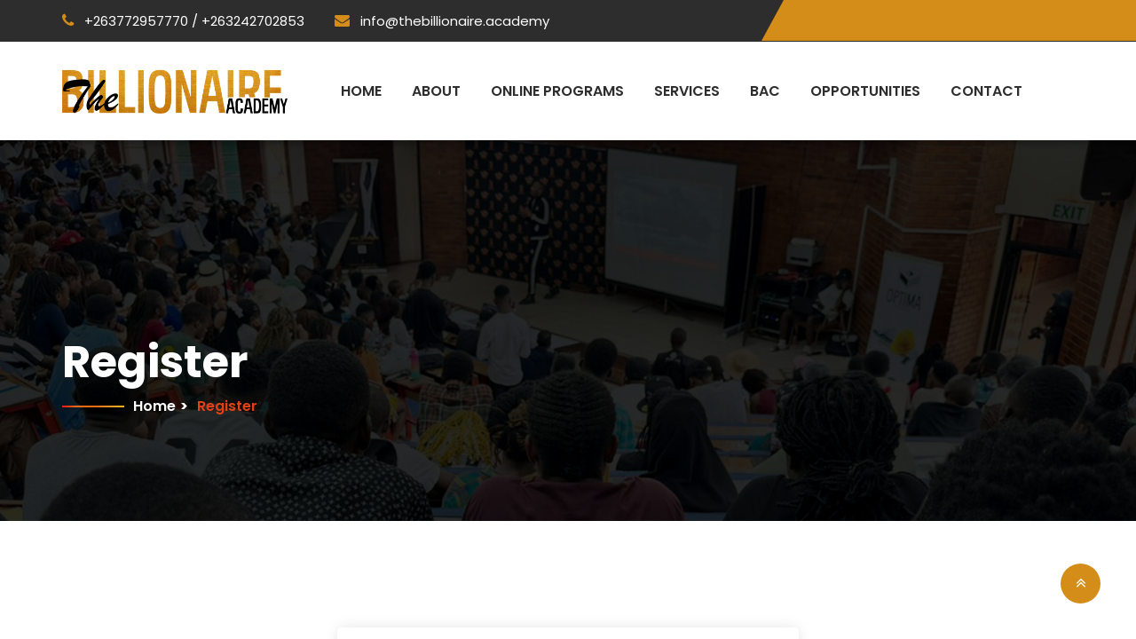

--- FILE ---
content_type: text/html; charset=UTF-8
request_url: https://thebillionaire.academy/register/?redirect_to=https://thebillionaire.academy/courses/sample-course/lesson/reflection-on-learning-3/
body_size: 14187
content:
<!DOCTYPE html>
<html lang="en-US" class="no-js">
<head>
	<meta charset="UTF-8">
	<meta name="viewport" content="width=device-width, initial-scale=1">
	<meta name='robots' content='index, follow, max-image-preview:large, max-snippet:-1, max-video-preview:-1' />

	
	<title>Register - The Billionaire Academy</title>
	<link rel="canonical" href="https://thebillionaire.academy/register/" />
	<meta property="og:locale" content="en_US" />
	<meta property="og:type" content="article" />
	<meta property="og:title" content="Register - The Billionaire Academy" />
	<meta property="og:description" content="First Name Last Name User Name E-Mail Password Password confirmation Register" />
	<meta property="og:url" content="https://thebillionaire.academy/register/" />
	<meta property="og:site_name" content="The Billionaire Academy" />
	<meta property="article:modified_time" content="2022-11-07T23:47:56+00:00" />
	<meta name="twitter:card" content="summary_large_image" />
	<script type="application/ld+json" class="yoast-schema-graph">{"@context":"https://schema.org","@graph":[{"@type":"WebPage","@id":"https://thebillionaire.academy/register/","url":"https://thebillionaire.academy/register/","name":"Register - The Billionaire Academy","isPartOf":{"@id":"https://thebillionaire.academy/#website"},"datePublished":"2022-11-07T22:50:19+00:00","dateModified":"2022-11-07T23:47:56+00:00","breadcrumb":{"@id":"https://thebillionaire.academy/register/#breadcrumb"},"inLanguage":"en-US","potentialAction":[{"@type":"ReadAction","target":["https://thebillionaire.academy/register/"]}]},{"@type":"BreadcrumbList","@id":"https://thebillionaire.academy/register/#breadcrumb","itemListElement":[{"@type":"ListItem","position":1,"name":"Home","item":"https://thebillionaire.academy/"},{"@type":"ListItem","position":2,"name":"Register"}]},{"@type":"WebSite","@id":"https://thebillionaire.academy/#website","url":"https://thebillionaire.academy/","name":"The Billionaire Academy","description":"","potentialAction":[{"@type":"SearchAction","target":{"@type":"EntryPoint","urlTemplate":"https://thebillionaire.academy/?s={search_term_string}"},"query-input":{"@type":"PropertyValueSpecification","valueRequired":true,"valueName":"search_term_string"}}],"inLanguage":"en-US"}]}</script>
	


<link rel='dns-prefetch' href='//fonts.googleapis.com' />
<link rel='preconnect' href='https://fonts.gstatic.com' crossorigin />
<link rel="alternate" type="application/rss+xml" title="The Billionaire Academy &raquo; Feed" href="https://thebillionaire.academy/feed/" />
<link rel="alternate" type="application/rss+xml" title="The Billionaire Academy &raquo; Comments Feed" href="https://thebillionaire.academy/comments/feed/" />
<link rel="alternate" title="oEmbed (JSON)" type="application/json+oembed" href="https://thebillionaire.academy/wp-json/oembed/1.0/embed?url=https%3A%2F%2Fthebillionaire.academy%2Fregister%2F" />
<link rel="alternate" title="oEmbed (XML)" type="text/xml+oembed" href="https://thebillionaire.academy/wp-json/oembed/1.0/embed?url=https%3A%2F%2Fthebillionaire.academy%2Fregister%2F&#038;format=xml" />
<style id='wp-img-auto-sizes-contain-inline-css' type='text/css'>
img:is([sizes=auto i],[sizes^="auto," i]){contain-intrinsic-size:3000px 1500px}
/*# sourceURL=wp-img-auto-sizes-contain-inline-css */
</style>
<link rel='stylesheet' id='fluentform-elementor-widget-css' href='https://thebillionaire.academy/core/modules/2a5e26e2a3/assets/css/fluent-forms-elementor-widget.css' type='text/css' media='all' />
<style id='wp-emoji-styles-inline-css' type='text/css'>

	img.wp-smiley, img.emoji {
		display: inline !important;
		border: none !important;
		box-shadow: none !important;
		height: 1em !important;
		width: 1em !important;
		margin: 0 0.07em !important;
		vertical-align: -0.1em !important;
		background: none !important;
		padding: 0 !important;
	}
/*# sourceURL=wp-emoji-styles-inline-css */
</style>
<link rel='stylesheet' id='wp-block-library-css' href='https://thebillionaire.academy/lib/css/dist/block-library/style.min.css' type='text/css' media='all' />
<style id='classic-theme-styles-inline-css' type='text/css'>
/*! This file is auto-generated */
.wp-block-button__link{color:#fff;background-color:#32373c;border-radius:9999px;box-shadow:none;text-decoration:none;padding:calc(.667em + 2px) calc(1.333em + 2px);font-size:1.125em}.wp-block-file__button{background:#32373c;color:#fff;text-decoration:none}
/*# sourceURL=/wp-includes/css/classic-themes.min.css */
</style>
<style id='global-styles-inline-css' type='text/css'>
:root{--wp--preset--aspect-ratio--square: 1;--wp--preset--aspect-ratio--4-3: 4/3;--wp--preset--aspect-ratio--3-4: 3/4;--wp--preset--aspect-ratio--3-2: 3/2;--wp--preset--aspect-ratio--2-3: 2/3;--wp--preset--aspect-ratio--16-9: 16/9;--wp--preset--aspect-ratio--9-16: 9/16;--wp--preset--color--black: #000000;--wp--preset--color--cyan-bluish-gray: #abb8c3;--wp--preset--color--white: #ffffff;--wp--preset--color--pale-pink: #f78da7;--wp--preset--color--vivid-red: #cf2e2e;--wp--preset--color--luminous-vivid-orange: #ff6900;--wp--preset--color--luminous-vivid-amber: #fcb900;--wp--preset--color--light-green-cyan: #7bdcb5;--wp--preset--color--vivid-green-cyan: #00d084;--wp--preset--color--pale-cyan-blue: #8ed1fc;--wp--preset--color--vivid-cyan-blue: #0693e3;--wp--preset--color--vivid-purple: #9b51e0;--wp--preset--gradient--vivid-cyan-blue-to-vivid-purple: linear-gradient(135deg,rgb(6,147,227) 0%,rgb(155,81,224) 100%);--wp--preset--gradient--light-green-cyan-to-vivid-green-cyan: linear-gradient(135deg,rgb(122,220,180) 0%,rgb(0,208,130) 100%);--wp--preset--gradient--luminous-vivid-amber-to-luminous-vivid-orange: linear-gradient(135deg,rgb(252,185,0) 0%,rgb(255,105,0) 100%);--wp--preset--gradient--luminous-vivid-orange-to-vivid-red: linear-gradient(135deg,rgb(255,105,0) 0%,rgb(207,46,46) 100%);--wp--preset--gradient--very-light-gray-to-cyan-bluish-gray: linear-gradient(135deg,rgb(238,238,238) 0%,rgb(169,184,195) 100%);--wp--preset--gradient--cool-to-warm-spectrum: linear-gradient(135deg,rgb(74,234,220) 0%,rgb(151,120,209) 20%,rgb(207,42,186) 40%,rgb(238,44,130) 60%,rgb(251,105,98) 80%,rgb(254,248,76) 100%);--wp--preset--gradient--blush-light-purple: linear-gradient(135deg,rgb(255,206,236) 0%,rgb(152,150,240) 100%);--wp--preset--gradient--blush-bordeaux: linear-gradient(135deg,rgb(254,205,165) 0%,rgb(254,45,45) 50%,rgb(107,0,62) 100%);--wp--preset--gradient--luminous-dusk: linear-gradient(135deg,rgb(255,203,112) 0%,rgb(199,81,192) 50%,rgb(65,88,208) 100%);--wp--preset--gradient--pale-ocean: linear-gradient(135deg,rgb(255,245,203) 0%,rgb(182,227,212) 50%,rgb(51,167,181) 100%);--wp--preset--gradient--electric-grass: linear-gradient(135deg,rgb(202,248,128) 0%,rgb(113,206,126) 100%);--wp--preset--gradient--midnight: linear-gradient(135deg,rgb(2,3,129) 0%,rgb(40,116,252) 100%);--wp--preset--font-size--small: 13px;--wp--preset--font-size--medium: 20px;--wp--preset--font-size--large: 36px;--wp--preset--font-size--x-large: 42px;--wp--preset--spacing--20: 0.44rem;--wp--preset--spacing--30: 0.67rem;--wp--preset--spacing--40: 1rem;--wp--preset--spacing--50: 1.5rem;--wp--preset--spacing--60: 2.25rem;--wp--preset--spacing--70: 3.38rem;--wp--preset--spacing--80: 5.06rem;--wp--preset--shadow--natural: 6px 6px 9px rgba(0, 0, 0, 0.2);--wp--preset--shadow--deep: 12px 12px 50px rgba(0, 0, 0, 0.4);--wp--preset--shadow--sharp: 6px 6px 0px rgba(0, 0, 0, 0.2);--wp--preset--shadow--outlined: 6px 6px 0px -3px rgb(255, 255, 255), 6px 6px rgb(0, 0, 0);--wp--preset--shadow--crisp: 6px 6px 0px rgb(0, 0, 0);}:where(.is-layout-flex){gap: 0.5em;}:where(.is-layout-grid){gap: 0.5em;}body .is-layout-flex{display: flex;}.is-layout-flex{flex-wrap: wrap;align-items: center;}.is-layout-flex > :is(*, div){margin: 0;}body .is-layout-grid{display: grid;}.is-layout-grid > :is(*, div){margin: 0;}:where(.wp-block-columns.is-layout-flex){gap: 2em;}:where(.wp-block-columns.is-layout-grid){gap: 2em;}:where(.wp-block-post-template.is-layout-flex){gap: 1.25em;}:where(.wp-block-post-template.is-layout-grid){gap: 1.25em;}.has-black-color{color: var(--wp--preset--color--black) !important;}.has-cyan-bluish-gray-color{color: var(--wp--preset--color--cyan-bluish-gray) !important;}.has-white-color{color: var(--wp--preset--color--white) !important;}.has-pale-pink-color{color: var(--wp--preset--color--pale-pink) !important;}.has-vivid-red-color{color: var(--wp--preset--color--vivid-red) !important;}.has-luminous-vivid-orange-color{color: var(--wp--preset--color--luminous-vivid-orange) !important;}.has-luminous-vivid-amber-color{color: var(--wp--preset--color--luminous-vivid-amber) !important;}.has-light-green-cyan-color{color: var(--wp--preset--color--light-green-cyan) !important;}.has-vivid-green-cyan-color{color: var(--wp--preset--color--vivid-green-cyan) !important;}.has-pale-cyan-blue-color{color: var(--wp--preset--color--pale-cyan-blue) !important;}.has-vivid-cyan-blue-color{color: var(--wp--preset--color--vivid-cyan-blue) !important;}.has-vivid-purple-color{color: var(--wp--preset--color--vivid-purple) !important;}.has-black-background-color{background-color: var(--wp--preset--color--black) !important;}.has-cyan-bluish-gray-background-color{background-color: var(--wp--preset--color--cyan-bluish-gray) !important;}.has-white-background-color{background-color: var(--wp--preset--color--white) !important;}.has-pale-pink-background-color{background-color: var(--wp--preset--color--pale-pink) !important;}.has-vivid-red-background-color{background-color: var(--wp--preset--color--vivid-red) !important;}.has-luminous-vivid-orange-background-color{background-color: var(--wp--preset--color--luminous-vivid-orange) !important;}.has-luminous-vivid-amber-background-color{background-color: var(--wp--preset--color--luminous-vivid-amber) !important;}.has-light-green-cyan-background-color{background-color: var(--wp--preset--color--light-green-cyan) !important;}.has-vivid-green-cyan-background-color{background-color: var(--wp--preset--color--vivid-green-cyan) !important;}.has-pale-cyan-blue-background-color{background-color: var(--wp--preset--color--pale-cyan-blue) !important;}.has-vivid-cyan-blue-background-color{background-color: var(--wp--preset--color--vivid-cyan-blue) !important;}.has-vivid-purple-background-color{background-color: var(--wp--preset--color--vivid-purple) !important;}.has-black-border-color{border-color: var(--wp--preset--color--black) !important;}.has-cyan-bluish-gray-border-color{border-color: var(--wp--preset--color--cyan-bluish-gray) !important;}.has-white-border-color{border-color: var(--wp--preset--color--white) !important;}.has-pale-pink-border-color{border-color: var(--wp--preset--color--pale-pink) !important;}.has-vivid-red-border-color{border-color: var(--wp--preset--color--vivid-red) !important;}.has-luminous-vivid-orange-border-color{border-color: var(--wp--preset--color--luminous-vivid-orange) !important;}.has-luminous-vivid-amber-border-color{border-color: var(--wp--preset--color--luminous-vivid-amber) !important;}.has-light-green-cyan-border-color{border-color: var(--wp--preset--color--light-green-cyan) !important;}.has-vivid-green-cyan-border-color{border-color: var(--wp--preset--color--vivid-green-cyan) !important;}.has-pale-cyan-blue-border-color{border-color: var(--wp--preset--color--pale-cyan-blue) !important;}.has-vivid-cyan-blue-border-color{border-color: var(--wp--preset--color--vivid-cyan-blue) !important;}.has-vivid-purple-border-color{border-color: var(--wp--preset--color--vivid-purple) !important;}.has-vivid-cyan-blue-to-vivid-purple-gradient-background{background: var(--wp--preset--gradient--vivid-cyan-blue-to-vivid-purple) !important;}.has-light-green-cyan-to-vivid-green-cyan-gradient-background{background: var(--wp--preset--gradient--light-green-cyan-to-vivid-green-cyan) !important;}.has-luminous-vivid-amber-to-luminous-vivid-orange-gradient-background{background: var(--wp--preset--gradient--luminous-vivid-amber-to-luminous-vivid-orange) !important;}.has-luminous-vivid-orange-to-vivid-red-gradient-background{background: var(--wp--preset--gradient--luminous-vivid-orange-to-vivid-red) !important;}.has-very-light-gray-to-cyan-bluish-gray-gradient-background{background: var(--wp--preset--gradient--very-light-gray-to-cyan-bluish-gray) !important;}.has-cool-to-warm-spectrum-gradient-background{background: var(--wp--preset--gradient--cool-to-warm-spectrum) !important;}.has-blush-light-purple-gradient-background{background: var(--wp--preset--gradient--blush-light-purple) !important;}.has-blush-bordeaux-gradient-background{background: var(--wp--preset--gradient--blush-bordeaux) !important;}.has-luminous-dusk-gradient-background{background: var(--wp--preset--gradient--luminous-dusk) !important;}.has-pale-ocean-gradient-background{background: var(--wp--preset--gradient--pale-ocean) !important;}.has-electric-grass-gradient-background{background: var(--wp--preset--gradient--electric-grass) !important;}.has-midnight-gradient-background{background: var(--wp--preset--gradient--midnight) !important;}.has-small-font-size{font-size: var(--wp--preset--font-size--small) !important;}.has-medium-font-size{font-size: var(--wp--preset--font-size--medium) !important;}.has-large-font-size{font-size: var(--wp--preset--font-size--large) !important;}.has-x-large-font-size{font-size: var(--wp--preset--font-size--x-large) !important;}
:where(.wp-block-post-template.is-layout-flex){gap: 1.25em;}:where(.wp-block-post-template.is-layout-grid){gap: 1.25em;}
:where(.wp-block-term-template.is-layout-flex){gap: 1.25em;}:where(.wp-block-term-template.is-layout-grid){gap: 1.25em;}
:where(.wp-block-columns.is-layout-flex){gap: 2em;}:where(.wp-block-columns.is-layout-grid){gap: 2em;}
:root :where(.wp-block-pullquote){font-size: 1.5em;line-height: 1.6;}
/*# sourceURL=global-styles-inline-css */
</style>
<link rel='stylesheet' id='contact-form-7-css' href='https://thebillionaire.academy/core/modules/8516d2654f/includes/css/styles.css' type='text/css' media='all' />
<style id='contact-form-7-inline-css' type='text/css'>
.wpcf7 .wpcf7-recaptcha iframe {margin-bottom: 0;}.wpcf7 .wpcf7-recaptcha[data-align="center"] > div {margin: 0 auto;}.wpcf7 .wpcf7-recaptcha[data-align="right"] > div {margin: 0 0 0 auto;}
/*# sourceURL=contact-form-7-inline-css */
</style>
<link rel='stylesheet' id='tutor-codesample-css' href='https://thebillionaire.academy/core/modules/144c3597b3/assets/lib/codesample/prism.css' type='text/css' media='all' />
<link rel='stylesheet' id='tutor-icon-css' href='https://thebillionaire.academy/core/modules/1b166b7e2f/assets/css/tutor-icon.min.css' type='text/css' media='all' />
<link rel='stylesheet' id='tutor-css' href='https://thebillionaire.academy/core/modules/1b166b7e2f/assets/css/tutor.min.css' type='text/css' media='all' />
<link rel='stylesheet' id='tutor-frontend-css' href='https://thebillionaire.academy/core/modules/1b166b7e2f/assets/css/tutor-front.min.css' type='text/css' media='all' />
<style id='tutor-frontend-inline-css' type='text/css'>
.mce-notification.mce-notification-error{display: none !important;}
:root{--tutor-color-primary:#3e64de;--tutor-color-primary-rgb:62, 100, 222;--tutor-color-primary-hover:#395bca;--tutor-color-primary-hover-rgb:57, 91, 202;--tutor-body-color:#212327;--tutor-body-color-rgb:33, 35, 39;--tutor-border-color:#cdcfd5;--tutor-border-color-rgb:205, 207, 213;--tutor-color-gray:#e3e5eb;--tutor-color-gray-rgb:227, 229, 235;}
/*# sourceURL=tutor-frontend-inline-css */
</style>
<link rel='stylesheet' id='woocommerce-layout-css' href='https://thebillionaire.academy/core/modules/39d10ee62c/assets/css/woocommerce-layout.css' type='text/css' media='all' />
<link rel='stylesheet' id='woocommerce-smallscreen-css' href='https://thebillionaire.academy/core/modules/39d10ee62c/assets/css/woocommerce-smallscreen.css' type='text/css' media='only screen and (max-width: 768px)' />
<link rel='stylesheet' id='woocommerce-general-css' href='https://thebillionaire.academy/core/modules/39d10ee62c/assets/css/woocommerce.css' type='text/css' media='all' />
<style id='woocommerce-inline-inline-css' type='text/css'>
.woocommerce form .form-row .required { visibility: visible; }
/*# sourceURL=woocommerce-inline-inline-css */
</style>
<link rel='stylesheet' id='woocommerce-css' href='https://thebillionaire.academy/core/views/38ae102718/woocommerce/woocommerce.css' type='text/css' media='all' />
<link rel='stylesheet' id='bootstrap-css' href='https://thebillionaire.academy/core/views/38ae102718/assets/css/bootstrap.min.css' type='text/css' media='all' />
<link rel='stylesheet' id='font-awesome-css' href='https://thebillionaire.academy/core/modules/f65f29574d/assets/lib/font-awesome/css/font-awesome.min.css' type='text/css' media='all' />
<link rel='stylesheet' id='owl-carousel-css' href='https://thebillionaire.academy/core/views/38ae102718/assets/css/owl.carousel.min.css' type='text/css' media='all' />
<link rel='stylesheet' id='conbiz-style-css' href='https://thebillionaire.academy/core/views/38ae102718/design.css' type='text/css' media='all' />
<link rel='stylesheet' id='conbiz-fonts-css' href='https://fonts.googleapis.com/css2?family=Open%20Sans:wght@300;400;500;600;700;800;900&#038;family=Poppins:wght@300;400;500;600;800;900&#038;family=Script%20MT:wght@300;400;500;600;700;800;900&#038;family=Playfair%20Display:wght@300;400;500;600;700;800;900&#038;subset=latin%2Clatin-ext' type='text/css' media='all' />
<link rel="preload" as="style" href="https://fonts.googleapis.com/css?family=Poppins:100,200,300,400,500,600,700,800,900,100italic,200italic,300italic,400italic,500italic,600italic,700italic,800italic,900italic&#038;display=swap" /><link rel="stylesheet" href="https://fonts.googleapis.com/css?family=Poppins:100,200,300,400,500,600,700,800,900,100italic,200italic,300italic,400italic,500italic,600italic,700italic,800italic,900italic&#038;display=swap" media="print" onload="this.media='all'"><noscript><link rel="stylesheet" href="https://fonts.googleapis.com/css?family=Poppins:100,200,300,400,500,600,700,800,900,100italic,200italic,300italic,400italic,500italic,600italic,700italic,800italic,900italic&#038;display=swap" /></noscript><script type="text/javascript" src="https://thebillionaire.academy/lib/js/jquery/jquery.min.js" id="jquery-core-js"></script>
<script type="text/javascript" src="https://thebillionaire.academy/lib/js/jquery/jquery-migrate.min.js" id="jquery-migrate-js"></script>
<script type="text/javascript" src="https://thebillionaire.academy/core/modules/39d10ee62c/assets/js/jquery-blockui/jquery.blockUI.min.js" id="wc-jquery-blockui-js" defer="defer" data-wp-strategy="defer"></script>
<script type="text/javascript" id="wc-add-to-cart-js-extra">
/* <![CDATA[ */
var wc_add_to_cart_params = {"ajax_url":"/wp-admin/admin-ajax.php","wc_ajax_url":"/?wc-ajax=%%endpoint%%","i18n_view_cart":"View cart","cart_url":"https://thebillionaire.academy/cart/","is_cart":"","cart_redirect_after_add":"no"};
//# sourceURL=wc-add-to-cart-js-extra
/* ]]> */
</script>
<script type="text/javascript" src="https://thebillionaire.academy/core/modules/39d10ee62c/assets/js/frontend/add-to-cart.min.js" id="wc-add-to-cart-js" defer="defer" data-wp-strategy="defer"></script>
<script type="text/javascript" src="https://thebillionaire.academy/core/modules/39d10ee62c/assets/js/js-cookie/js.cookie.min.js" id="wc-js-cookie-js" defer="defer" data-wp-strategy="defer"></script>
<script type="text/javascript" id="woocommerce-js-extra">
/* <![CDATA[ */
var woocommerce_params = {"ajax_url":"/wp-admin/admin-ajax.php","wc_ajax_url":"/?wc-ajax=%%endpoint%%","i18n_password_show":"Show password","i18n_password_hide":"Hide password"};
//# sourceURL=woocommerce-js-extra
/* ]]> */
</script>
<script type="text/javascript" src="https://thebillionaire.academy/core/modules/39d10ee62c/assets/js/frontend/woocommerce.min.js" id="woocommerce-js" defer="defer" data-wp-strategy="defer"></script>
<link rel='shortlink' href='https://thebillionaire.academy/?p=13800' />
	<noscript><style>.woocommerce-product-gallery{ opacity: 1 !important; }</style></noscript>
	
<style type="text/css">.recentcomments a{display:inline !important;padding:0 !important;margin:0 !important;}</style>			<style>
				.e-con.e-parent:nth-of-type(n+4):not(.e-lazyloaded):not(.e-no-lazyload),
				.e-con.e-parent:nth-of-type(n+4):not(.e-lazyloaded):not(.e-no-lazyload) * {
					background-image: none !important;
				}
				@media screen and (max-height: 1024px) {
					.e-con.e-parent:nth-of-type(n+3):not(.e-lazyloaded):not(.e-no-lazyload),
					.e-con.e-parent:nth-of-type(n+3):not(.e-lazyloaded):not(.e-no-lazyload) * {
						background-image: none !important;
					}
				}
				@media screen and (max-height: 640px) {
					.e-con.e-parent:nth-of-type(n+2):not(.e-lazyloaded):not(.e-no-lazyload),
					.e-con.e-parent:nth-of-type(n+2):not(.e-lazyloaded):not(.e-no-lazyload) * {
						background-image: none !important;
					}
				}
			</style>
			
<script>function setREVStartSize(e){
			//window.requestAnimationFrame(function() {
				window.RSIW = window.RSIW===undefined ? window.innerWidth : window.RSIW;
				window.RSIH = window.RSIH===undefined ? window.innerHeight : window.RSIH;
				try {
					var pw = document.getElementById(e.c).parentNode.offsetWidth,
						newh;
					pw = pw===0 || isNaN(pw) || (e.l=="fullwidth" || e.layout=="fullwidth") ? window.RSIW : pw;
					e.tabw = e.tabw===undefined ? 0 : parseInt(e.tabw);
					e.thumbw = e.thumbw===undefined ? 0 : parseInt(e.thumbw);
					e.tabh = e.tabh===undefined ? 0 : parseInt(e.tabh);
					e.thumbh = e.thumbh===undefined ? 0 : parseInt(e.thumbh);
					e.tabhide = e.tabhide===undefined ? 0 : parseInt(e.tabhide);
					e.thumbhide = e.thumbhide===undefined ? 0 : parseInt(e.thumbhide);
					e.mh = e.mh===undefined || e.mh=="" || e.mh==="auto" ? 0 : parseInt(e.mh,0);
					if(e.layout==="fullscreen" || e.l==="fullscreen")
						newh = Math.max(e.mh,window.RSIH);
					else{
						e.gw = Array.isArray(e.gw) ? e.gw : [e.gw];
						for (var i in e.rl) if (e.gw[i]===undefined || e.gw[i]===0) e.gw[i] = e.gw[i-1];
						e.gh = e.el===undefined || e.el==="" || (Array.isArray(e.el) && e.el.length==0)? e.gh : e.el;
						e.gh = Array.isArray(e.gh) ? e.gh : [e.gh];
						for (var i in e.rl) if (e.gh[i]===undefined || e.gh[i]===0) e.gh[i] = e.gh[i-1];
											
						var nl = new Array(e.rl.length),
							ix = 0,
							sl;
						e.tabw = e.tabhide>=pw ? 0 : e.tabw;
						e.thumbw = e.thumbhide>=pw ? 0 : e.thumbw;
						e.tabh = e.tabhide>=pw ? 0 : e.tabh;
						e.thumbh = e.thumbhide>=pw ? 0 : e.thumbh;
						for (var i in e.rl) nl[i] = e.rl[i]<window.RSIW ? 0 : e.rl[i];
						sl = nl[0];
						for (var i in nl) if (sl>nl[i] && nl[i]>0) { sl = nl[i]; ix=i;}
						var m = pw>(e.gw[ix]+e.tabw+e.thumbw) ? 1 : (pw-(e.tabw+e.thumbw)) / (e.gw[ix]);
						newh =  (e.gh[ix] * m) + (e.tabh + e.thumbh);
					}
					var el = document.getElementById(e.c);
					if (el!==null && el) el.style.height = newh+"px";
					el = document.getElementById(e.c+"_wrapper");
					if (el!==null && el) {
						el.style.height = newh+"px";
						el.style.display = "block";
					}
				} catch(e){
					console.log("Failure at Presize of Slider:" + e)
				}
			//});
		  };</script>
		<style type="text/css" id="wp-custom-css">
			.loginbutton {
  background-color: #d48d19;
  border: none;
  color: #FFFFFF;
  padding: 15px 32px;
  text-align: center;
  text-decoration: none;
  display: inline-block;
  font-size: 16px;
  margin: 4px 2px;
  cursor: pointer;
}		</style>
		<style id="tmc_option-dynamic-css" title="dynamic-css" class="redux-options-output">.widget h4, .widget h3,.blog-list__content h3,.widget_recent_entries li a,.widget.widget_archive li a, .blog-category-cl .cat-item a, .widget_pages li a, .widget_meta li a, .widget_recent_comments li a, .widget_recent_entries li a, .widget_nav_menu li a, .widget_rss li a,.post-type-archive-product h2.woocommerce-loop-product__title,.product_list_widget span.product-title,h2#reply-title,.blog_social a.blog-list__btn span:hover{color:#2d2d2d;}.header1 .navbar.header-navigation.sticky_header,footer.site-footer.footer1,.inner-banner{background-color:#2d2d2d;}.header1 .topbar_call a i, .header1 .topbar_mail a i,.header1 #main-navigation-wrapper .nav .current-menu-item >a, .header1 #main-navigation-wrapper .nav .current-menu-item >i,.blog-list__meta li a, .blog-grid__meta li a,.blog_social a.blog-list__btn,ins,.footer1 .site_footer_top .footer_box h6,.footer1 .ftr-sol-column .widget_tmc_footer_services ul li a:hover,.widget_recent_entries li span.post-date,.widget_pages li a:hover, .widget_meta li a:hover, .widget_recent_comments li a:hover, .widget.widget_archive li a:hover, .widget_recent_entries li a:hover, .widget_nav_menu li a:hover, .widget_rss li a:hover{color:#d48d19;}.scroll-to-top,.header1 #main-navigation-wrapper li ul.sub-menu,.woocommerce .widget_price_filter .ui-slider .ui-slider-handle,.footer1 .widget_mc4wp_form_widget button,.product-desc .quantity-cl .plus-minus, .product-quantity .quantity-cl .plus-minus,.woocommerce div.product .woocommerce-tabs ul.tabs li.active,.woocommerce a.remove,.woocommerce-cart .cart-collaterals .cart_totals ul li.proceed-to-checkout a,.woocommerce-cart .shop_table.cart input.apply-coupon,.woocommerce .cart .button, .woocommerce .cart input.button{background:#d48d19;}.header2 .header_top{background-color:#2d2d2d;}.header2 .header_top:after{border-bottom-color:#d48d19;}.header2 .topbar_call a i, .header2 .topbar_mail a i{color:#d48d19;}.header2 .topbar_call a i:hover, .header2 .topbar_mail a i:hover{color:#d3a75f;}.header2 .topbar_call a, .header2 .topbar_mail a{color:#ffffff;}.header1 .header-navigation ul > li > a,.header2 .header-navigation ul > li > a,.header3 .header-navigation ul > li > a{color:#2d2d2d;}.header1 .header-navigation ul > li:hover > a,.header2 .header-navigation ul > li:hover > a,.header3 .header-navigation ul > li:hover > a{color:#d48d19;}.header1 #main-navigation-wrapper .nav .current-menu-item >a, .header1 #main-navigation-wrapper .nav .current-menu-item >i,.header2 #main-navigation-wrapper .nav .current-menu-item >a, .header2 #main-navigation-wrapper .nav .current-menu-item >i,.header3 #main-navigation-wrapper .nav .current-menu-item >a, .header3 #main-navigation-wrapper .nav .current-menu-item >i,.header1 #main-navigation-wrapper .nav .current-menu-parent >a,.header1 #main-navigation-wrapper .nav .current-menu-parent >i,.header2 #main-navigation-wrapper .nav .current-menu-parent >a,.header2 #main-navigation-wrapper .nav .current-menu-parent >i,.header3 #main-navigation-wrapper .nav .current-menu-parent >a,.header3 #main-navigation-wrapper .nav .current-menu-parent >i{color:#d48d19;}.page-404{background-size:cover;}.footer1 .site-footer__bottom p, .sitefooter_default p{color:#ffffff;}</style>	
</head>
<body class="wp-singular page-template-default page page-id-13800 wp-theme-billionaireacademy theme-billionaireacademy tutor-lms woocommerce-no-js elementor-default elementor-kit-6">
    <div class="site-header__wrapper header2"> 
	<header class="site-header site-header__header-one">
		<div class="header_top">
		    <div class="container">
			    <div class="row">
					<div class="col-lg-9 col-sm-7 col-xs-12">
					                            	<div class="header_top_left">
							    <div class="topbar_call">
		                            <a href="tel:+263772957770/+263242702853"><i class="fa fa-phone"></i> +263772957770 / +263242702853</a>
		                        </div>
		                        <div class="topbar_mail">
		                            <a href="mailto:info@thebillionaire.academy"><i class="far fa-envelope"></i> info@thebillionaire.academy</a>
		                        </div>
	                        </div>
                        					</div>
					<div class="col-lg-3 col-sm-5 col-xs-12"> 
						<div class="header_top_right">
													</div>
					</div>
				</div>
			</div>
	    </div>
        <nav id="main-navigation-wrapper" class="navbar navbar-default header-navigation ">
            <div class="container"> 
            	<div class="row">
	               <div class="col-lg-3 col-md-12 col-xs-12">	
			        	<div class="top-inner clearfix">
			        		<div class="logo-box clearfix">
						    	  
									<a href="https://thebillionaire.academy/" class="navbar-brand">
										<img src="https://thebillionaire.academy/storage/2022/11/The-Billionaire-Academy-Logo.png" class="main-logo" alt="The Billionaire Academy">
									</a>
													        </div>
						    <div class="cmn-toggle-switch">
							    <span></span>
						    </div>
						</div>	
					</div>
					<div class="col-lg-9 col-md-12 col-xs-12">	
						<div class="toggle-block">
						    <div class="toggle-block-container ">
								<div class="main-nav">
									<ul id="Primary" class="nav navbar-nav"><li id="menu-item-1901" class="menu-item menu-item-type-post_type menu-item-object-page menu-item-home menu-item-1901"><a href="https://thebillionaire.academy/" onClick="return true">Home</a><i class="fa fa-chevron-right"></i></li>
<li id="menu-item-1364" class="menu-item menu-item-type-post_type menu-item-object-page menu-item-1364"><a href="https://thebillionaire.academy/about-us/" onClick="return true">About</a><i class="fa fa-chevron-right"></i></li>
<li id="menu-item-2263" class="menu-item menu-item-type-post_type menu-item-object-page menu-item-2263"><a href="https://thebillionaire.academy/online-programs/" onClick="return true">Online Programs</a><i class="fa fa-chevron-right"></i></li>
<li id="menu-item-3702" class="menu-item menu-item-type-post_type menu-item-object-page menu-item-3702"><a href="https://thebillionaire.academy/our-services/" onClick="return true">Services</a><i class="fa fa-chevron-right"></i></li>
<li id="menu-item-13612" class="menu-item menu-item-type-post_type menu-item-object-page menu-item-13612"><a href="https://thebillionaire.academy/bac/" onClick="return true">BAC</a><i class="fa fa-chevron-right"></i></li>
<li id="menu-item-13914" class="menu-item menu-item-type-post_type menu-item-object-page menu-item-13914"><a href="https://thebillionaire.academy/opportunities/" onClick="return true">Opportunities</a><i class="fa fa-chevron-right"></i></li>
<li id="menu-item-5918" class="menu-item menu-item-type-post_type menu-item-object-page menu-item-5918"><a href="https://thebillionaire.academy/contact-us/" onClick="return true">Contact</a><i class="fa fa-chevron-right"></i></li>
</ul>										<div class="right-side-box">
											 										</div>
										<div id="cd-search" class="searchh ccfdf">
											<form role="search" method="get" action="https://thebillionaire.academy/">
												<input type="search" value="" name="s"   placeholder="Search..." required/>
												<button type="submit" class="sbtn"><i class="fa fa-search"></i></button>
											</form>
										</div>
								   	
								</div>						
						    </div>
					    </div>
					</div>
                </div>
			</div>
		</nav>
			<div class="page-overlay"></div>
	</header>
	</div>				<div class="inner-banner" style="background-image: url(https://thebillionaire.academy/storage/2024/04/Billionaire-Academy-Paget-Title.png);background-size: cover;">
		            <div class="container">
		               <div class="inner-banner__content" style="">
														<h1 style=" font-family:Poppins;">
									Register 
								</h1>
												      	<h5 style=";">
							      		<span class="breadcrumb_line" style=""></span>
								    <span property="itemListElement" typeof="ListItem"><a property="item" typeof="WebPage" title="Go to Home." href="https://thebillionaire.academy" class="home" ><span property="name">Home</span></a><meta property="position" content="1"></span> &gt; <span property="itemListElement" typeof="ListItem"><span property="name" class="post post-page current-item">Register</span><meta property="url" content="https://thebillionaire.academy/register/"><meta property="position" content="2"></span>  
								    </h5>
										
		               </div>
		            </div>
		        </div>
		<div class="container container-main main-container" >		<div class="entry-content">
			<div class="text_block wpb_text_column clearfix">
				

	<div id="tutor-registration-wrap">

		
		<form method="post" enctype="multipart/form-data" id="tutor-registration-form">
			<input type="hidden" name="tutor_course_enroll_attempt" value="">
			
			<input type="hidden" id="_tutor_nonce" name="_tutor_nonce" value="141d3fdc90" /><input type="hidden" name="_wp_http_referer" value="/register/?redirect_to=https%3A%2F%2Fthebillionaire.academy%2Fcourses%2Fsample-course%2Flesson%2Freflection-on-learning-3%2F" />			<input type="hidden" value="tutor_register_student" name="tutor_action"/>

			
			<div class="tutor-form-row">
				<div class="tutor-form-col-6">
					<div class="tutor-form-group">
						<label>
							First Name						</label>

						<input type="text" name="first_name" value="" placeholder="First Name" required autocomplete="given-name">
					</div>
				</div>

				<div class="tutor-form-col-6">
					<div class="tutor-form-group">
						<label>
							Last Name						</label>

						<input type="text" name="last_name" value="" placeholder="Last Name" required autocomplete="family-name">
					</div>
				</div>

			</div>

			<div class="tutor-form-row">
				<div class="tutor-form-col-6">
					<div class="tutor-form-group">
						<label>
							User Name						</label>

						<input type="text" name="user_login" class="tutor_user_name" value="" placeholder="User Name" required autocomplete="username">
					</div>
				</div>

				<div class="tutor-form-col-6">
					<div class="tutor-form-group">
						<label>
							E-Mail						</label>

						<input type="text" name="email" value="" placeholder="E-Mail" required autocomplete="email">
					</div>
				</div>

			</div>

			<div class="tutor-form-row">
				<div class="tutor-form-col-6">
					<div class="tutor-form-group">
						<div class="tutor-password-strength-checker">
							<div class="tutor-password-field">
								<label>
									Password								</label>

								<input class="password-checker" id="tutor-new-password" type="password" name="password" value="" placeholder="Password" required autocomplete="new-password" style="margin-bottom: 0;">
								<span class="show-hide-btn"></span>
							</div>

							<div class="tutor-password-strength-hint">
								<div class="indicator">
									<span class="weak"></span>
									<span class="medium"></span>
									<span class="strong"></span>
								</div>
								<div class="text tutor-fs-7 tutor-color-muted"></div>
							</div>
						</div>
					</div>
				</div>

				<div class="tutor-form-col-6">
					<div class="tutor-form-group">
						<label>
							Password confirmation						</label>

						<div class="tutor-form-wrap">
							<span class="tutor-validation-icon tutor-icon-mark tutor-color-success tutor-form-icon tutor-form-icon-reverse" style="display: none;"></span>
							<input type="password" name="password_confirmation" value="" placeholder="Password Confirmation" required autocomplete="new-password" style="margin-bottom: 0;">
						</div>
					</div>
				</div>
			</div>


			<div class="tutor-form-row">
				<div class="tutor-form-col-12">
					<div class="tutor-form-group">
										</div>
				</div>
			</div>    

			
						
			<div>
				<button type="submit" name="tutor_register_student_btn" value="register" class="tutor-btn tutor-btn-primary tutor-btn-block">Register</button>
			</div>
						
		</form>
				
	</div>
				</div>
					</div>
        	</div>
					<footer class="site-footer footer1" style="">
								<div class="site-footer__bottom" style="background-color: #020202;">
						<div class="container"> 
								 <p class="site-footer__copy">2024 © The Billionaire Academy. All Rights Reserved </p>
						</div>
					</div>
						</footer>
					<div id="scrolltop" class="footer1_scroll scroll-to-target scroll-to-top right">
					 
						<i class="fa fa-angle-double-up"></i> 
									</div>
			
		<script>
			window.RS_MODULES = window.RS_MODULES || {};
			window.RS_MODULES.modules = window.RS_MODULES.modules || {};
			window.RS_MODULES.waiting = window.RS_MODULES.waiting || [];
			window.RS_MODULES.defered = true;
			window.RS_MODULES.moduleWaiting = window.RS_MODULES.moduleWaiting || {};
			window.RS_MODULES.type = 'compiled';
		</script>
		<script type="speculationrules">
{"prefetch":[{"source":"document","where":{"and":[{"href_matches":"/*"},{"not":{"href_matches":["/wp-content/uploads/*","/wp-content/*","/wp-content/plugins/*","/wp-content/themes/billionaireacademy/*","/*\\?(.+)"]}},{"not":{"selector_matches":"a[rel~=\"nofollow\"]"}},{"not":{"selector_matches":".no-prefetch, .no-prefetch a"}}]},"eagerness":"conservative"}]}
</script>
			<script>
				const lazyloadRunObserver = () => {
					const lazyloadBackgrounds = document.querySelectorAll( `.e-con.e-parent:not(.e-lazyloaded)` );
					const lazyloadBackgroundObserver = new IntersectionObserver( ( entries ) => {
						entries.forEach( ( entry ) => {
							if ( entry.isIntersecting ) {
								let lazyloadBackground = entry.target;
								if( lazyloadBackground ) {
									lazyloadBackground.classList.add( 'e-lazyloaded' );
								}
								lazyloadBackgroundObserver.unobserve( entry.target );
							}
						});
					}, { rootMargin: '200px 0px 200px 0px' } );
					lazyloadBackgrounds.forEach( ( lazyloadBackground ) => {
						lazyloadBackgroundObserver.observe( lazyloadBackground );
					} );
				};
				const events = [
					'DOMContentLoaded',
					'elementor/lazyload/observe',
				];
				events.forEach( ( event ) => {
					document.addEventListener( event, lazyloadRunObserver );
				} );
			</script>
				<script type='text/javascript'>
		(function () {
			var c = document.body.className;
			c = c.replace(/woocommerce-no-js/, 'woocommerce-js');
			document.body.className = c;
		})();
	</script>
	<link rel='stylesheet' id='wc-blocks-style-css' href='https://thebillionaire.academy/core/modules/39d10ee62c/assets/client/blocks/wc-blocks.css' type='text/css' media='all' />
<link rel='stylesheet' id='redux-custom-fonts-css' href='//thebillionaire.academy/storage/redux/custom-fonts/fonts.css' type='text/css' media='all' />
<link rel='stylesheet' id='rs-plugin-settings-css' href='https://thebillionaire.academy/core/modules/4b36101dcc/public/assets/css/rs6.css' type='text/css' media='all' />
<style id='rs-plugin-settings-inline-css' type='text/css'>
#rs-demo-id {}
/*# sourceURL=rs-plugin-settings-inline-css */
</style>
<script type="text/javascript" id="fluentform-elementor-js-extra">
/* <![CDATA[ */
var fluentformElementor = {"adminUrl":"https://thebillionaire.academy/wp-admin/admin.php"};
//# sourceURL=fluentform-elementor-js-extra
/* ]]> */
</script>
<script type="text/javascript" src="https://thebillionaire.academy/core/modules/2a5e26e2a3/assets/js/fluent-forms-elementor-widget.js" id="fluentform-elementor-js"></script>
<script type="text/javascript" src="https://thebillionaire.academy/lib/js/dist/hooks.min.js" id="wp-hooks-js"></script>
<script type="text/javascript" src="https://thebillionaire.academy/lib/js/dist/i18n.min.js" id="wp-i18n-js"></script>
<script type="text/javascript" id="wp-i18n-js-after">
/* <![CDATA[ */
wp.i18n.setLocaleData( { 'text direction\u0004ltr': [ 'ltr' ] } );
//# sourceURL=wp-i18n-js-after
/* ]]> */
</script>
<script type="text/javascript" src="https://thebillionaire.academy/core/modules/8516d2654f/includes/swv/js/index.js" id="swv-js"></script>
<script type="text/javascript" id="contact-form-7-js-before">
/* <![CDATA[ */
var wpcf7 = {
    "api": {
        "root": "https:\/\/thebillionaire.academy\/wp-json\/",
        "namespace": "contact-form-7\/v1"
    }
};
//# sourceURL=contact-form-7-js-before
/* ]]> */
</script>
<script type="text/javascript" src="https://thebillionaire.academy/core/modules/8516d2654f/includes/js/index.js" id="contact-form-7-js"></script>
<script type="text/javascript" src="https://thebillionaire.academy/core/modules/4b36101dcc/public/assets/js/rbtools.min.js" defer async id="tp-tools-js"></script>
<script type="text/javascript" src="https://thebillionaire.academy/core/modules/4b36101dcc/public/assets/js/rs6.min.js" defer async id="revmin-js"></script>
<script type="text/javascript" id="tutor-pro-front-js-extra">
/* <![CDATA[ */
var _tutor_pro_trans = {"no_data_found_in_this_section":"No data found in this section","search_":"Search...","calendar":"Calendar"};
//# sourceURL=tutor-pro-front-js-extra
/* ]]> */
</script>
<script type="text/javascript" src="https://thebillionaire.academy/core/modules/144c3597b3/assets/js/front.js" id="tutor-pro-front-js"></script>
<script type="text/javascript" src="https://thebillionaire.academy/lib/js/dist/vendor/react.min.js" id="react-js"></script>
<script type="text/javascript" src="https://thebillionaire.academy/lib/js/dist/vendor/react-dom.min.js" id="react-dom-js"></script>
<script type="text/javascript" src="https://thebillionaire.academy/lib/js/dist/escape-html.min.js" id="wp-escape-html-js"></script>
<script type="text/javascript" src="https://thebillionaire.academy/lib/js/dist/element.min.js" id="wp-element-js"></script>
<script type="text/javascript" id="tutor-script-js-extra">
/* <![CDATA[ */
var _tutorobject = {"ajaxurl":"https://thebillionaire.academy/wp-admin/admin-ajax.php","home_url":"https://thebillionaire.academy","site_url":"https://thebillionaire.academy","site_title":"The Billionaire Academy","base_path":"/","tutor_url":"https://thebillionaire.academy/core/modules/1b166b7e2f/","tutor_pro_url":"https://thebillionaire.academy/core/modules/144c3597b3/","nonce_key":"_tutor_nonce","_tutor_nonce":"141d3fdc90","loading_icon_url":"https://thebillionaire.academy/wp-admin/images/wpspin_light.gif","placeholder_img_src":"https://thebillionaire.academy/core/modules/1b166b7e2f/assets/images/placeholder.svg","enable_lesson_classic_editor":"","tutor_frontend_dashboard_url":"https://thebillionaire.academy/dashboard/","wp_date_format":"MMMM d, yyyy","start_of_week":"1","is_admin":"","is_admin_bar_showing":"","addons_data":[{"name":"Course Bundle","description":"Group multiple courses to sell together.","url":"https://thebillionaire.academy/core/modules/1b166b7e2f/assets/images/addons/course-bundle/thumbnail.svg","base_name":"course-bundle","is_enabled":0},{"name":"Subscription","description":"Manage subscription","url":"https://thebillionaire.academy/core/modules/1b166b7e2f/assets/images/addons/subscription/thumbnail.png","base_name":"subscription","is_enabled":0},{"name":"Content Bank","description":"Create content once and use it across multiple courses.","is_new":true,"url":"https://thebillionaire.academy/core/modules/1b166b7e2f/assets/images/addons/content-bank/thumbnail.png","base_name":"content-bank","is_enabled":0},{"name":"Social Login","description":"Let users register & login through social networks.","url":"https://thebillionaire.academy/core/modules/1b166b7e2f/assets/images/addons/social-login/thumbnail.svg","base_name":"social-login","is_enabled":0},{"name":"Content Drip","description":"Unlock lessons by schedule or when students meet a specific condition.","url":"https://thebillionaire.academy/core/modules/1b166b7e2f/assets/images/addons/content-drip/thumbnail.png","base_name":"content-drip","is_enabled":0},{"name":"Tutor Multi Instructors","description":"Collaborate and add multiple instructors to a course.","url":"https://thebillionaire.academy/core/modules/1b166b7e2f/assets/images/addons/tutor-multi-instructors/thumbnail.png","base_name":"tutor-multi-instructors","is_enabled":0},{"name":"Tutor Assignments","description":"Assess student learning with assignments.","url":"https://thebillionaire.academy/core/modules/1b166b7e2f/assets/images/addons/tutor-assignments/thumbnail.png","base_name":"tutor-assignments","is_enabled":0},{"name":"Tutor Course Preview","description":"Offer free previews of specific lessons before enrollment.","url":"https://thebillionaire.academy/core/modules/1b166b7e2f/assets/images/addons/tutor-course-preview/thumbnail.png","base_name":"tutor-course-preview","is_enabled":0},{"name":"Tutor Course Attachments","description":"Add unlimited attachments/ private files to any Tutor course","url":"https://thebillionaire.academy/core/modules/1b166b7e2f/assets/images/addons/tutor-course-attachments/thumbnail.png","base_name":"tutor-course-attachments","is_enabled":0},{"name":"Tutor Google Meet Integration","description":"Host live classes with Google Meet, directly from your lesson page.","url":"https://thebillionaire.academy/core/modules/1b166b7e2f/assets/images/addons/google-meet/thumbnail.png","base_name":"google-meet","is_enabled":0},{"name":"Tutor Report","description":"Check your course performance through Tutor Report stats.","url":"https://thebillionaire.academy/core/modules/1b166b7e2f/assets/images/addons/tutor-report/thumbnail.png","base_name":"tutor-report","is_enabled":0},{"name":"Email","description":"Send automated and customized emails for various Tutor events.","url":"https://thebillionaire.academy/core/modules/1b166b7e2f/assets/images/addons/tutor-email/thumbnail.png","base_name":"tutor-email","is_enabled":0},{"name":"Calendar","description":"Enable to let students view all your course events in one place.","url":"https://thebillionaire.academy/core/modules/1b166b7e2f/assets/images/addons/calendar/thumbnail.png","base_name":"calendar","is_enabled":0},{"name":"Notifications","description":"Keep students and instructors notified of course events on their dashboard.","url":"https://thebillionaire.academy/core/modules/1b166b7e2f/assets/images/addons/tutor-notifications/thumbnail.png","base_name":"tutor-notifications","is_enabled":0},{"name":"Google Classroom Integration","description":"Enable to integrate Tutor LMS with Google Classroom.","url":"https://thebillionaire.academy/core/modules/1b166b7e2f/assets/images/addons/google-classroom/thumbnail.png","base_name":"google-classroom","is_enabled":0},{"name":"Tutor Zoom Integration","description":"Connect Tutor LMS with Zoom to host live online classes.","url":"https://thebillionaire.academy/core/modules/1b166b7e2f/assets/images/addons/tutor-zoom/thumbnail.png","base_name":"tutor-zoom","is_enabled":0},{"name":"Quiz Export/Import","description":"Save time by exporting/importing quiz data with easy options.","url":"https://thebillionaire.academy/core/modules/1b166b7e2f/assets/images/addons/quiz-import-export/thumbnail.png","base_name":"quiz-import-export","is_enabled":0},{"name":"Enrollment","description":"Enable to manually enroll students in your courses.","url":"https://thebillionaire.academy/core/modules/1b166b7e2f/assets/images/addons/enrollments/thumbnail.png","base_name":"enrollments","is_enabled":0},{"name":"Tutor Certificate","description":"Enable to award certificates upon course completion.","url":"https://thebillionaire.academy/core/modules/1b166b7e2f/assets/images/addons/tutor-certificate/thumbnail.png","base_name":"tutor-certificate","is_enabled":0},{"name":"Gradebook","description":"Track student progress with a centralized gradebook.","url":"https://thebillionaire.academy/core/modules/1b166b7e2f/assets/images/addons/gradebook/thumbnail.png","base_name":"gradebook","is_enabled":0},{"name":"Tutor Prerequisites","description":"Set course prerequisites to guide learning paths effectively.","url":"https://thebillionaire.academy/core/modules/1b166b7e2f/assets/images/addons/tutor-prerequisites/thumbnail.png","base_name":"tutor-prerequisites","is_enabled":0},{"name":"BuddyPress","description":"Boost engagement with social features through BuddyPress for Tutor LMS.","url":"https://thebillionaire.academy/core/modules/1b166b7e2f/assets/images/addons/buddypress/thumbnail.png","base_name":"buddypress","is_enabled":0},{"name":"WooCommerce Subscriptions","description":"Capture Residual Revenue with Recurring Payments.","url":"https://thebillionaire.academy/core/modules/1b166b7e2f/assets/images/addons/wc-subscriptions/thumbnail.png","base_name":"wc-subscriptions","is_enabled":0},{"name":"Paid Memberships Pro","description":"Boost revenue by selling course memberships.","url":"https://thebillionaire.academy/core/modules/1b166b7e2f/assets/images/addons/pmpro/thumbnail.png","base_name":"pmpro","is_enabled":0},{"name":"Restrict Content Pro","description":"Enable to manage content access through Restrict Content Pro. ","url":"https://thebillionaire.academy/core/modules/1b166b7e2f/assets/images/addons/restrict-content-pro/thumbnail.png","base_name":"restrict-content-pro","is_enabled":0},{"name":"Weglot","description":"Translate & manage multilingual courses for global reach.","url":"https://thebillionaire.academy/core/modules/1b166b7e2f/assets/images/addons/tutor-weglot/thumbnail.png","base_name":"tutor-weglot","is_enabled":0},{"name":"WPML","description":"Create multilingual courses, lessons, dashboard and more.","url":"https://thebillionaire.academy/core/modules/1b166b7e2f/assets/images/addons/tutor-wpml/thumbnail.png","base_name":"tutor-wpml","is_enabled":0},{"name":"H5P","description":"Integrate H5P to add interactivity and engagement to your courses.","url":"https://thebillionaire.academy/core/modules/1b166b7e2f/assets/images/addons/h5p/thumbnail.png","base_name":"h5p","is_enabled":0}],"current_user":[],"content_change_event":"tutor_content_changed_event","is_tutor_course_edit":"","assignment_max_file_allowed":"0","current_page":"","quiz_answer_display_time":"2000","is_ssl":"1","course_list_page_url":"https://thebillionaire.academy/wp-admin/admin.php?page=tutor","course_post_type":"courses","tutor_currency":{"symbol":"$","currency":false,"position":"left","thousand_separator":",","decimal_separator":".","no_of_decimal":"2"},"local":"en_US","settings":{"monetize_by":"free"},"max_upload_size":"1073741824","monetize_by":"free"};
//# sourceURL=tutor-script-js-extra
/* ]]> */
</script>
<script type="text/javascript" src="https://thebillionaire.academy/core/modules/1b166b7e2f/assets/js/tutor.js" id="tutor-script-js"></script>
<script type="text/javascript" id="quicktags-js-extra">
/* <![CDATA[ */
var quicktagsL10n = {"closeAllOpenTags":"Close all open tags","closeTags":"close tags","enterURL":"Enter the URL","enterImageURL":"Enter the URL of the image","enterImageDescription":"Enter a description of the image","textdirection":"text direction","toggleTextdirection":"Toggle Editor Text Direction","dfw":"Distraction-free writing mode","strong":"Bold","strongClose":"Close bold tag","em":"Italic","emClose":"Close italic tag","link":"Insert link","blockquote":"Blockquote","blockquoteClose":"Close blockquote tag","del":"Deleted text (strikethrough)","delClose":"Close deleted text tag","ins":"Inserted text","insClose":"Close inserted text tag","image":"Insert image","ul":"Bulleted list","ulClose":"Close bulleted list tag","ol":"Numbered list","olClose":"Close numbered list tag","li":"List item","liClose":"Close list item tag","code":"Code","codeClose":"Close code tag","more":"Insert Read More tag"};
//# sourceURL=quicktags-js-extra
/* ]]> */
</script>
<script type="text/javascript" src="https://thebillionaire.academy/lib/js/quicktags.min.js" id="quicktags-js"></script>
<script type="text/javascript" src="https://thebillionaire.academy/lib/js/jquery/ui/core.min.js" id="jquery-ui-core-js"></script>
<script type="text/javascript" src="https://thebillionaire.academy/lib/js/jquery/ui/mouse.min.js" id="jquery-ui-mouse-js"></script>
<script type="text/javascript" src="https://thebillionaire.academy/lib/js/jquery/ui/sortable.min.js" id="jquery-ui-sortable-js"></script>
<script type="text/javascript" src="https://thebillionaire.academy/lib/js/jquery/jquery.ui.touch-punch.js" id="jquery-touch-punch-js"></script>
<script type="text/javascript" src="https://thebillionaire.academy/core/modules/1b166b7e2f/assets/lib/SocialShare/SocialShare.min.js" id="tutor-social-share-js"></script>
<script type="text/javascript" src="https://thebillionaire.academy/lib/js/dist/vendor/moment.min.js" id="moment-js"></script>
<script type="text/javascript" id="moment-js-after">
/* <![CDATA[ */
moment.updateLocale( 'en_US', {"months":["January","February","March","April","May","June","July","August","September","October","November","December"],"monthsShort":["Jan","Feb","Mar","Apr","May","Jun","Jul","Aug","Sep","Oct","Nov","Dec"],"weekdays":["Sunday","Monday","Tuesday","Wednesday","Thursday","Friday","Saturday"],"weekdaysShort":["Sun","Mon","Tue","Wed","Thu","Fri","Sat"],"week":{"dow":1},"longDateFormat":{"LT":"g:i a","LTS":null,"L":null,"LL":"F j, Y","LLL":"F j, Y g:i a","LLLL":null}} );
//# sourceURL=moment-js-after
/* ]]> */
</script>
<script type="text/javascript" src="https://thebillionaire.academy/lib/js/dist/deprecated.min.js" id="wp-deprecated-js"></script>
<script type="text/javascript" src="https://thebillionaire.academy/lib/js/dist/date.min.js" id="wp-date-js"></script>
<script type="text/javascript" id="wp-date-js-after">
/* <![CDATA[ */
wp.date.setSettings( {"l10n":{"locale":"en_US","months":["January","February","March","April","May","June","July","August","September","October","November","December"],"monthsShort":["Jan","Feb","Mar","Apr","May","Jun","Jul","Aug","Sep","Oct","Nov","Dec"],"weekdays":["Sunday","Monday","Tuesday","Wednesday","Thursday","Friday","Saturday"],"weekdaysShort":["Sun","Mon","Tue","Wed","Thu","Fri","Sat"],"meridiem":{"am":"am","pm":"pm","AM":"AM","PM":"PM"},"relative":{"future":"%s from now","past":"%s ago","s":"a second","ss":"%d seconds","m":"a minute","mm":"%d minutes","h":"an hour","hh":"%d hours","d":"a day","dd":"%d days","M":"a month","MM":"%d months","y":"a year","yy":"%d years"},"startOfWeek":1},"formats":{"time":"g:i a","date":"F j, Y","datetime":"F j, Y g:i a","datetimeAbbreviated":"M j, Y g:i a"},"timezone":{"offset":2,"offsetFormatted":"2","string":"Africa/Harare","abbr":"CAT"}} );
//# sourceURL=wp-date-js-after
/* ]]> */
</script>
<script type="text/javascript" id="tutor-frontend-js-extra">
/* <![CDATA[ */
var _tutorobject = {"ajaxurl":"https://thebillionaire.academy/wp-admin/admin-ajax.php","home_url":"https://thebillionaire.academy","site_url":"https://thebillionaire.academy","site_title":"The Billionaire Academy","base_path":"/","tutor_url":"https://thebillionaire.academy/core/modules/1b166b7e2f/","tutor_pro_url":"https://thebillionaire.academy/core/modules/144c3597b3/","nonce_key":"_tutor_nonce","_tutor_nonce":"141d3fdc90","loading_icon_url":"https://thebillionaire.academy/wp-admin/images/wpspin_light.gif","placeholder_img_src":"https://thebillionaire.academy/core/modules/1b166b7e2f/assets/images/placeholder.svg","enable_lesson_classic_editor":"","tutor_frontend_dashboard_url":"https://thebillionaire.academy/dashboard/","wp_date_format":"MMMM d, yyyy","start_of_week":"1","is_admin":"","is_admin_bar_showing":"","addons_data":[{"name":"Course Bundle","description":"Group multiple courses to sell together.","url":"https://thebillionaire.academy/core/modules/1b166b7e2f/assets/images/addons/course-bundle/thumbnail.svg","base_name":"course-bundle","is_enabled":0},{"name":"Subscription","description":"Manage subscription","url":"https://thebillionaire.academy/core/modules/1b166b7e2f/assets/images/addons/subscription/thumbnail.png","base_name":"subscription","is_enabled":0},{"name":"Content Bank","description":"Create content once and use it across multiple courses.","is_new":true,"url":"https://thebillionaire.academy/core/modules/1b166b7e2f/assets/images/addons/content-bank/thumbnail.png","base_name":"content-bank","is_enabled":0},{"name":"Social Login","description":"Let users register & login through social networks.","url":"https://thebillionaire.academy/core/modules/1b166b7e2f/assets/images/addons/social-login/thumbnail.svg","base_name":"social-login","is_enabled":0},{"name":"Content Drip","description":"Unlock lessons by schedule or when students meet a specific condition.","url":"https://thebillionaire.academy/core/modules/1b166b7e2f/assets/images/addons/content-drip/thumbnail.png","base_name":"content-drip","is_enabled":0},{"name":"Tutor Multi Instructors","description":"Collaborate and add multiple instructors to a course.","url":"https://thebillionaire.academy/core/modules/1b166b7e2f/assets/images/addons/tutor-multi-instructors/thumbnail.png","base_name":"tutor-multi-instructors","is_enabled":0},{"name":"Tutor Assignments","description":"Assess student learning with assignments.","url":"https://thebillionaire.academy/core/modules/1b166b7e2f/assets/images/addons/tutor-assignments/thumbnail.png","base_name":"tutor-assignments","is_enabled":0},{"name":"Tutor Course Preview","description":"Offer free previews of specific lessons before enrollment.","url":"https://thebillionaire.academy/core/modules/1b166b7e2f/assets/images/addons/tutor-course-preview/thumbnail.png","base_name":"tutor-course-preview","is_enabled":0},{"name":"Tutor Course Attachments","description":"Add unlimited attachments/ private files to any Tutor course","url":"https://thebillionaire.academy/core/modules/1b166b7e2f/assets/images/addons/tutor-course-attachments/thumbnail.png","base_name":"tutor-course-attachments","is_enabled":0},{"name":"Tutor Google Meet Integration","description":"Host live classes with Google Meet, directly from your lesson page.","url":"https://thebillionaire.academy/core/modules/1b166b7e2f/assets/images/addons/google-meet/thumbnail.png","base_name":"google-meet","is_enabled":0},{"name":"Tutor Report","description":"Check your course performance through Tutor Report stats.","url":"https://thebillionaire.academy/core/modules/1b166b7e2f/assets/images/addons/tutor-report/thumbnail.png","base_name":"tutor-report","is_enabled":0},{"name":"Email","description":"Send automated and customized emails for various Tutor events.","url":"https://thebillionaire.academy/core/modules/1b166b7e2f/assets/images/addons/tutor-email/thumbnail.png","base_name":"tutor-email","is_enabled":0},{"name":"Calendar","description":"Enable to let students view all your course events in one place.","url":"https://thebillionaire.academy/core/modules/1b166b7e2f/assets/images/addons/calendar/thumbnail.png","base_name":"calendar","is_enabled":0},{"name":"Notifications","description":"Keep students and instructors notified of course events on their dashboard.","url":"https://thebillionaire.academy/core/modules/1b166b7e2f/assets/images/addons/tutor-notifications/thumbnail.png","base_name":"tutor-notifications","is_enabled":0},{"name":"Google Classroom Integration","description":"Enable to integrate Tutor LMS with Google Classroom.","url":"https://thebillionaire.academy/core/modules/1b166b7e2f/assets/images/addons/google-classroom/thumbnail.png","base_name":"google-classroom","is_enabled":0},{"name":"Tutor Zoom Integration","description":"Connect Tutor LMS with Zoom to host live online classes.","url":"https://thebillionaire.academy/core/modules/1b166b7e2f/assets/images/addons/tutor-zoom/thumbnail.png","base_name":"tutor-zoom","is_enabled":0},{"name":"Quiz Export/Import","description":"Save time by exporting/importing quiz data with easy options.","url":"https://thebillionaire.academy/core/modules/1b166b7e2f/assets/images/addons/quiz-import-export/thumbnail.png","base_name":"quiz-import-export","is_enabled":0},{"name":"Enrollment","description":"Enable to manually enroll students in your courses.","url":"https://thebillionaire.academy/core/modules/1b166b7e2f/assets/images/addons/enrollments/thumbnail.png","base_name":"enrollments","is_enabled":0},{"name":"Tutor Certificate","description":"Enable to award certificates upon course completion.","url":"https://thebillionaire.academy/core/modules/1b166b7e2f/assets/images/addons/tutor-certificate/thumbnail.png","base_name":"tutor-certificate","is_enabled":0},{"name":"Gradebook","description":"Track student progress with a centralized gradebook.","url":"https://thebillionaire.academy/core/modules/1b166b7e2f/assets/images/addons/gradebook/thumbnail.png","base_name":"gradebook","is_enabled":0},{"name":"Tutor Prerequisites","description":"Set course prerequisites to guide learning paths effectively.","url":"https://thebillionaire.academy/core/modules/1b166b7e2f/assets/images/addons/tutor-prerequisites/thumbnail.png","base_name":"tutor-prerequisites","is_enabled":0},{"name":"BuddyPress","description":"Boost engagement with social features through BuddyPress for Tutor LMS.","url":"https://thebillionaire.academy/core/modules/1b166b7e2f/assets/images/addons/buddypress/thumbnail.png","base_name":"buddypress","is_enabled":0},{"name":"WooCommerce Subscriptions","description":"Capture Residual Revenue with Recurring Payments.","url":"https://thebillionaire.academy/core/modules/1b166b7e2f/assets/images/addons/wc-subscriptions/thumbnail.png","base_name":"wc-subscriptions","is_enabled":0},{"name":"Paid Memberships Pro","description":"Boost revenue by selling course memberships.","url":"https://thebillionaire.academy/core/modules/1b166b7e2f/assets/images/addons/pmpro/thumbnail.png","base_name":"pmpro","is_enabled":0},{"name":"Restrict Content Pro","description":"Enable to manage content access through Restrict Content Pro. ","url":"https://thebillionaire.academy/core/modules/1b166b7e2f/assets/images/addons/restrict-content-pro/thumbnail.png","base_name":"restrict-content-pro","is_enabled":0},{"name":"Weglot","description":"Translate & manage multilingual courses for global reach.","url":"https://thebillionaire.academy/core/modules/1b166b7e2f/assets/images/addons/tutor-weglot/thumbnail.png","base_name":"tutor-weglot","is_enabled":0},{"name":"WPML","description":"Create multilingual courses, lessons, dashboard and more.","url":"https://thebillionaire.academy/core/modules/1b166b7e2f/assets/images/addons/tutor-wpml/thumbnail.png","base_name":"tutor-wpml","is_enabled":0},{"name":"H5P","description":"Integrate H5P to add interactivity and engagement to your courses.","url":"https://thebillionaire.academy/core/modules/1b166b7e2f/assets/images/addons/h5p/thumbnail.png","base_name":"h5p","is_enabled":0}],"current_user":[],"content_change_event":"tutor_content_changed_event","is_tutor_course_edit":"","assignment_max_file_allowed":"0","current_page":"","quiz_answer_display_time":"2000","is_ssl":"1","course_list_page_url":"https://thebillionaire.academy/wp-admin/admin.php?page=tutor","course_post_type":"courses","tutor_currency":{"symbol":"$","currency":false,"position":"left","thousand_separator":",","decimal_separator":".","no_of_decimal":"2"},"local":"en_US","settings":{"monetize_by":"free"},"max_upload_size":"1073741824","monetize_by":"free"};
//# sourceURL=tutor-frontend-js-extra
/* ]]> */
</script>
<script type="text/javascript" src="https://thebillionaire.academy/core/modules/1b166b7e2f/assets/js/tutor-front.js" id="tutor-frontend-js"></script>
<script type="text/javascript" src="https://thebillionaire.academy/lib/js/jquery/ui/datepicker.min.js" id="jquery-ui-datepicker-js"></script>
<script type="text/javascript" id="jquery-ui-datepicker-js-after">
/* <![CDATA[ */
jQuery(function(jQuery){jQuery.datepicker.setDefaults({"closeText":"Close","currentText":"Today","monthNames":["January","February","March","April","May","June","July","August","September","October","November","December"],"monthNamesShort":["Jan","Feb","Mar","Apr","May","Jun","Jul","Aug","Sep","Oct","Nov","Dec"],"nextText":"Next","prevText":"Previous","dayNames":["Sunday","Monday","Tuesday","Wednesday","Thursday","Friday","Saturday"],"dayNamesShort":["Sun","Mon","Tue","Wed","Thu","Fri","Sat"],"dayNamesMin":["S","M","T","W","T","F","S"],"dateFormat":"MM d, yy","firstDay":1,"isRTL":false});});
//# sourceURL=jquery-ui-datepicker-js-after
/* ]]> */
</script>
<script type="text/javascript" src="https://thebillionaire.academy/core/views/38ae102718/assets/js/bootstrap.min.js" id="bootstrap-js"></script>
<script type="text/javascript" src="https://thebillionaire.academy/core/views/38ae102718/assets/js/owl.carousel.min.js" id="owl-carousel-js"></script>
<script type="text/javascript" src="https://thebillionaire.academy/core/views/38ae102718/assets/js/slick.js" id="slick-js"></script>
<script type="text/javascript" src="https://thebillionaire.academy/core/views/38ae102718/assets/js/isotope.min.js" id="isotope-js"></script>
<script type="text/javascript" src="https://thebillionaire.academy/core/views/38ae102718/assets/js/global.js" id="conbiz-global-js"></script>
<script type="text/javascript" src="https://thebillionaire.academy/core/modules/39d10ee62c/assets/js/sourcebuster/sourcebuster.min.js" id="sourcebuster-js-js"></script>
<script type="text/javascript" id="wc-order-attribution-js-extra">
/* <![CDATA[ */
var wc_order_attribution = {"params":{"lifetime":1.0e-5,"session":30,"base64":false,"ajaxurl":"https://thebillionaire.academy/wp-admin/admin-ajax.php","prefix":"wc_order_attribution_","allowTracking":true},"fields":{"source_type":"current.typ","referrer":"current_add.rf","utm_campaign":"current.cmp","utm_source":"current.src","utm_medium":"current.mdm","utm_content":"current.cnt","utm_id":"current.id","utm_term":"current.trm","utm_source_platform":"current.plt","utm_creative_format":"current.fmt","utm_marketing_tactic":"current.tct","session_entry":"current_add.ep","session_start_time":"current_add.fd","session_pages":"session.pgs","session_count":"udata.vst","user_agent":"udata.uag"}};
//# sourceURL=wc-order-attribution-js-extra
/* ]]> */
</script>
<script type="text/javascript" src="https://thebillionaire.academy/core/modules/39d10ee62c/assets/js/frontend/order-attribution.min.js" id="wc-order-attribution-js"></script>
<script id="wp-emoji-settings" type="application/json">
{"baseUrl":"https://s.w.org/images/core/emoji/17.0.2/72x72/","ext":".png","svgUrl":"https://s.w.org/images/core/emoji/17.0.2/svg/","svgExt":".svg","source":{"concatemoji":"https://thebillionaire.academy/lib/js/wp-emoji-release.min.js"}}
</script>
<script type="module">
/* <![CDATA[ */
/*! This file is auto-generated */
const a=JSON.parse(document.getElementById("wp-emoji-settings").textContent),o=(window._wpemojiSettings=a,"wpEmojiSettingsSupports"),s=["flag","emoji"];function i(e){try{var t={supportTests:e,timestamp:(new Date).valueOf()};sessionStorage.setItem(o,JSON.stringify(t))}catch(e){}}function c(e,t,n){e.clearRect(0,0,e.canvas.width,e.canvas.height),e.fillText(t,0,0);t=new Uint32Array(e.getImageData(0,0,e.canvas.width,e.canvas.height).data);e.clearRect(0,0,e.canvas.width,e.canvas.height),e.fillText(n,0,0);const a=new Uint32Array(e.getImageData(0,0,e.canvas.width,e.canvas.height).data);return t.every((e,t)=>e===a[t])}function p(e,t){e.clearRect(0,0,e.canvas.width,e.canvas.height),e.fillText(t,0,0);var n=e.getImageData(16,16,1,1);for(let e=0;e<n.data.length;e++)if(0!==n.data[e])return!1;return!0}function u(e,t,n,a){switch(t){case"flag":return n(e,"\ud83c\udff3\ufe0f\u200d\u26a7\ufe0f","\ud83c\udff3\ufe0f\u200b\u26a7\ufe0f")?!1:!n(e,"\ud83c\udde8\ud83c\uddf6","\ud83c\udde8\u200b\ud83c\uddf6")&&!n(e,"\ud83c\udff4\udb40\udc67\udb40\udc62\udb40\udc65\udb40\udc6e\udb40\udc67\udb40\udc7f","\ud83c\udff4\u200b\udb40\udc67\u200b\udb40\udc62\u200b\udb40\udc65\u200b\udb40\udc6e\u200b\udb40\udc67\u200b\udb40\udc7f");case"emoji":return!a(e,"\ud83e\u1fac8")}return!1}function f(e,t,n,a){let r;const o=(r="undefined"!=typeof WorkerGlobalScope&&self instanceof WorkerGlobalScope?new OffscreenCanvas(300,150):document.createElement("canvas")).getContext("2d",{willReadFrequently:!0}),s=(o.textBaseline="top",o.font="600 32px Arial",{});return e.forEach(e=>{s[e]=t(o,e,n,a)}),s}function r(e){var t=document.createElement("script");t.src=e,t.defer=!0,document.head.appendChild(t)}a.supports={everything:!0,everythingExceptFlag:!0},new Promise(t=>{let n=function(){try{var e=JSON.parse(sessionStorage.getItem(o));if("object"==typeof e&&"number"==typeof e.timestamp&&(new Date).valueOf()<e.timestamp+604800&&"object"==typeof e.supportTests)return e.supportTests}catch(e){}return null}();if(!n){if("undefined"!=typeof Worker&&"undefined"!=typeof OffscreenCanvas&&"undefined"!=typeof URL&&URL.createObjectURL&&"undefined"!=typeof Blob)try{var e="postMessage("+f.toString()+"("+[JSON.stringify(s),u.toString(),c.toString(),p.toString()].join(",")+"));",a=new Blob([e],{type:"text/javascript"});const r=new Worker(URL.createObjectURL(a),{name:"wpTestEmojiSupports"});return void(r.onmessage=e=>{i(n=e.data),r.terminate(),t(n)})}catch(e){}i(n=f(s,u,c,p))}t(n)}).then(e=>{for(const n in e)a.supports[n]=e[n],a.supports.everything=a.supports.everything&&a.supports[n],"flag"!==n&&(a.supports.everythingExceptFlag=a.supports.everythingExceptFlag&&a.supports[n]);var t;a.supports.everythingExceptFlag=a.supports.everythingExceptFlag&&!a.supports.flag,a.supports.everything||((t=a.source||{}).concatemoji?r(t.concatemoji):t.wpemoji&&t.twemoji&&(r(t.twemoji),r(t.wpemoji)))});
//# sourceURL=https://thebillionaire.academy/lib/js/wp-emoji-loader.min.js
/* ]]> */
</script>
    </body>
</html>

--- FILE ---
content_type: text/css
request_url: https://thebillionaire.academy/core/views/38ae102718/woocommerce/woocommerce.css
body_size: 8305
content:
.sim-button {
	font-family: 'Open Sans', sans-serif;
}
.featured_products {
	background-size: cover;
	position: relative;
	padding-bottom: 100px;
}
.woocommerce-error, .woocommerce-info, .woocommerce-message {
    padding: 1.5em 2em 1.5em 3.5em;
	border-top-color: #e34115;
}
#add_payment_method #payment div.form-row, .woocommerce-cart #payment div.form-row, .woocommerce-checkout #payment div.form-row {
    padding: 10px 0px 0px 0px;
}
.woocommerce-info::before {
    color: #e34115;
    margin-top: 8px;
}
.woocommerce-message::before {
    content: "\e015";
    color: #e34115;
    top: 1.5em;
}

td.color-bar.update-available {
		border-left-color: #e34115;
}

td.color-bar.expiring.update-available {
	border-left-color: #e34115;
}
.woocommerce-message {
	border-top-color: #e34115;
}
.woocommerce table.shop_table {
    border: 1px solid rgba(0,0,0,.1);
    margin: 0 -1px 24px 0;
    text-align: left;
    width: 100%;
    border-collapse: separate;
    border-radius: 5px;
}
.archive .content-area{
    width: 100%;
}
.products li a.woocommerce-loop-product__title {
	text-align: center;
}
.woocommerce a.added_to_cart{
        position: absolute;
        z-index: 100;
        right: 30%;
        bottom: -7%;
        font-size: 14px;
        font-weight: 400;
        color: #fff!important;
        background: #ffb412;
        border: 0;
        padding: 10px 18px;
        border-radius: 3px;
        overflow: hidden;
        transition: 0.5s;
        outline: none;
        font-family: 'Open Sans', sans-serif;
        line-height: 10px;
    }
.woocommerce ul.products li.product .price del,
.woocommerce div.product p.price del, .woocommerce div.product span.price del,
.service_machine_shadow h4 del {
    color: #e34115;
    opacity: .5;
    font-weight: 400;
}
.woocommerce .widget_price_filter .ui-slider .ui-slider-range {
    background: #eaeaea;
}
.woocommerce ul.products li.product .price {
    font-size: 16px;
    color: #e34115;
    background: #fff;
    padding-bottom: 10px;
    margin: 0;
    font-weight: 500;
}
.woocommerce ul.products li.product .price ins
{
    font-weight:500;
}
.woocommerce nav.woocommerce-pagination{
	text-align: right;
    margin-top: 30px; 
}
.woocommerce nav.woocommerce-pagination ul,
.woocommerce nav.woocommerce-pagination ul li{
	border: none;
}
.woocommerce nav.woocommerce-pagination ul li a
{
	cursor:pointer;
}
.woocommerce nav.woocommerce-pagination ul li a, 
.woocommerce nav.woocommerce-pagination ul li span{
	margin-right: 8px;
    font-size: 16px;
    font-weight: 600;
    color: #fff;
	width: 36px;
    height: 40px;
    position: relative;
    margin-left: -1px;
    line-height: 1.42857143;
    text-decoration: none;
    border-radius: 4px;
}
.woocommerce nav.woocommerce-pagination ul li a:focus, 
.woocommerce nav.woocommerce-pagination ul li a:hover, 
.woocommerce nav.woocommerce-pagination ul li span.current{
	background: #e34115;
    border: 1px solid #e34115;
    margin-right: 8px;
    font-size: 16px;
    font-weight: 600;
    position: relative;
    margin-left: -1px;
    line-height: 1.42857143;
    text-decoration: none;
    z-index: 3;
    color: #fff;
	width: 36px;
    height: 40px;
    border-radius: 4px;
}
.woocommerce ul.products.columns-2 li.product, .woocommerce-page ul.products.columns-2 li.product {
    width: 48.6%;
}
.columns-3 .products li {
	width: 32.0%!important;
	clear: initial!important;
}
.columns-4 .products li {
	width: 23.7%!important;
	clear: initial!important;
}
.woocommerce ul.products li.product,.woocommerce-page ul.products li.product{
	margin: 15px 7px 0px!important;
    float: left!important;
}
.pull-left .columns-3 .products li,.pull-right .columns-3 .products li{
	width: 31.8%!important;
}
.pull-left .columns-4 .products li,.pull-right .columns-4 .products li{
	width: 23.5%!important;
}
.woocommerce .pull-left ul.products.columns-2 li.product,.woocommerce-page .pull-left ul.products.columns-2 li.product,
.woocommerce .pull-right ul.products.columns-2 li.product,.woocommerce-page .pull-right ul.products.columns-2 li.product{
	width: 48.4%!important;
}
.woocommerce .pull-left ul.products li.product,.woocommerce-page .pull-left ul.products li.product,
.woocommerce .pull-right ul.products li.product,.woocommerce-page .pull-right ul.products li.product{
	margin: 12px 5px 0px!important;
}
.woocommerce ul.products li.first, .woocommerce-page ul.products li.first {
    clear: both!important;
}
.woocommerce ul.products li.product a img{
    width: auto;
    max-width: 100%;
    margin: 0 auto;
    height: auto;
    display: block;
}
.woocommerce .products .star-rating{
	margin: 0 0 11px;
    float: left;
    width: 100%;
}
.woocommerce ul.products li.product .woocommerce-loop-product__title{
	padding: 20px 0 10px;
	background: #fff;
}
 .woocommerce ul.products li.product a.button.add_to_cart_button, 
 .woocommerce ul.products li.product a.button.product_type_grouped { 
	font-weight: 500;
    background: #ffb412;
    padding: 12px;
    position: absolute;
    margin-right: 20px;
    top: 40%;
    left: 22%;
    opacity: 0;
	color:#fff!important;
 }
.woocommerce ul.products li.product:hover a.button.add_to_cart_button, 
.woocommerce-page ul.products li.product:hover a.button.add_to_cart_button,
.woocommerce ul.products li.product:hover a.button.product_type_grouped,
.woocommerce-page ul.products li.product:hover a.button.product_type_grouped{
	visibility: visible;
    transition: 0.7s;
    opacity: 1;
}
.woocommerce ul.products li.product a {
	color: #032043;
	text-align: center;
}
.woocommerce ul.product_list_widget li img{
	float: left;
    width: 70px;
    height: 70px;
    border: 1px solid #bfbfbf5e;
    margin-left: 0;
    margin-right: 16px;
}
.product_list_widget span.product-title {
    color: #032043;
    line-height: 20px;
    font-weight: 600;
    margin-bottom: 5px;
    font-size: 16px;
}
.sidebar-area h4 {
    color: #032043;
    font-size: 20px;
    margin-bottom: 15px;
}
.sidebar-area .product-categories {
    padding: 0px;
    list-style: none;
    width: 100%;
    float: left;
}
.sidebar-area .product-categories li {
    list-style: none;
    float: left;
    width: 100%;
    font-size: 16px;
    border-bottom: 1px dashed #ccc;
    font-weight: 500;
    color: #e34115;
    margin: 0;
}
.sidebar-area .product-categories li a {
    color: #032043;
    font-size: 15px;
    padding: 10px 0 10px;
    display: inline-block;
    position: relative;
    font-weight: 500;
    width: 85%;
}
.woocommerce ul.product_list_widget li {
    border-bottom: 1px solid #ccc;
    padding: 30px 0px;
}
.woocommerce ul.product_list_widget li:last-child{
    border: unset;
    padding-bottom: 5px;
}
.woocommerce ul.product_list_widget li:first-child{
    padding-top: 10px;
}
.woocommerce .woocommerce-ordering{
	margin: 0;
}
.widget.woocommerce {
    overflow: hidden;
    background: #f5f5f5;
    padding: 25px 22px;
}
.widget.woocommerce.widget_price_filter {
    background: none;
    padding: 0;
    margin: 60px 0;
}
.product-name a,.product-name a:hover {
    color: #032043;
    font-size: 24px;
    font-weight: bold;
}
.shop_table .product-name a,.shop_table .product-name a:hover{
    font-size: 20px;
}
.product-name a:hover{
	text-decoration: underline;
	transition: 0.3s;
}
.product-name p.gap {
    margin-top: 10px;
}
.container.col .row {
    display: inline-block;
    width: 100%;
    margin: 0 auto;
}
.container.col .product-tab-box .row{
	display: flex;
}
.products{
	margin-left: 0!important;
	margin-right: 0!important;
}
.sim-button05 {
	padding-top: 10px;
	padding-bottom: 10px;
	width: 154px;
	cursor: pointer;
	background-color: #e34115;
	text-transform: capitalize;
	font-size: 16px;
	font-weight: 500;
	border-radius: 25px;
}
.button011 {
	color: #001541;
	-webkit-transition: all 0.5s;
	-moz-transition: all 0.5s;
	-o-transition: all 0.5s;
	transition: all 0.5s;
	position: relative;
	border-radius: 25px;
}
.button011 a {
	color: #001541;
	text-decoration: none;
	display: block;
}
.button011 span {
	z-index: 2;
	display: block;
	position: relative;
	width: 100%;
	height: 100%;
}
.button011::before {
	content: '';
	position: absolute;
	top: 0;
	left: 0;
	width: 0%;
	height: 100%;
	z-index: 1;
	opacity: 0;
	border-radius: 25px;
	background-color: #ffffff;
	-webkit-transition: all 0.3s;
	-moz-transition: all 0.3s;
	-o-transition: all 0.3s;
	transition: all 0.3s;
}
.button011:hover::before {
	opacity: 1;
	width: 100%;
}
.service_machine_shadow {
	border: 3px solid #f5f5f5;
    padding: 10px 0 25px 0px;
    margin-top: 20px;
}
.service_machine_shadow img {
	width: 100%;
}
.service_machine_shadow h2 {
    padding: 20px 0 10px;
    background: #fff;
}
.service_machine_shadow h2 a {
	color: #001541;
	text-decoration: none;
}
.service_machine_shadow p {
	color: #5e5d5d;
	font-size: 15px;
	font-weight: 400;
	padding-left: 10px;
}
.service_machine_shadow h4 {
	font-size: 16px;
    background: #fff;
    padding-bottom: 0;
    margin: 0;
    font-weight: 500;
}
.shop_post h1 {
	padding-top: 15px;
	padding-bottom: 20px;
	font-size: 24px;
    font-weight: bold;
    color: #08172E;
}
.border_left_right {
	border-left: 1px solid #5e5d5d;
	font-size: 15px;
	margin-left: 8px;
	margin-right: 8px;
	padding-top: 2px;
	padding-bottom: 2px;
}
.woocommerce-loop-product__title
{
    color: #032043;
    font-family: "Poppins", Sans-serif;
    font-size: 18px;
    font-weight: 600;
    line-height: 1.2em;
}
.woocommerce .widget_price_filter .ui-slider .ui-slider-handle{
	background-color: #e34115;
}
.woocommerce .widget_price_filter .price_slider_amount .button{
	font-size: 15px;
    padding: 10px 20px;
    font-weight: 500;
    text-transform: capitalize;
    font-family: 'Open Sans', sans-serif;
    transition: 0.3s;
    color: #fff;
}
.woocommerce #respond input#submit:hover, 
.woocommerce a.button:hover, .woocommerce button.button:hover, 
.woocommerce input.button:hover{
    background-color: #ffb412;
    color: #fff;
}
.woocommerce button.button{
	background-color: #ffb412; 
}
.woocommerce .widget_price_filter .price_slider_amount .button:hover{
	text-decoration: none;
    transition: 0.3s;
    -webkit-transform: unset;
}
.price_label {
    color: #032043;
    font-weight: 600;
}
.woocommerce .star-rating span {
    overflow: hidden;
    float: left;
    top: 0;
    left: 0;
    padding-top: 1.5em;
	position:revert;
}
.shop_post .brand_img img {
	width: 93%;
	box-shadow: 0 8px 49px rgba(0, 0, 0, 0.1);
}
.shop_post .col-lg-3 {
	padding-right: 15px;
	padding-left: 15px;
	padding-top: 0px;
}
.shop_post .form-group input[type="text"] {
	position: relative;
	width: 100%;
	background: #f5f7fa;
	border: 0;
	height: 41px;
	border-radius: 2px;
	padding-left: 20px;
}
.shop_post .sidebar .search {
	clear: both;
	position: relative;
}
.shop_post .brand_heading .sim-button {
	text-align: center;
	width: 154px;
	background-color: #032043;
	color: #ffffff;
	cursor: pointer;
	border-radius: 3px;
	font-size: 16px;
	font-weight: 400;
	margin-top: 35px;
	padding: 10px 30px;
	margin-left: 0;
}
.shop_post .brand_heading .button1 {
	transition: all 0.5s;
	position: relative;
}
.shop_post .brand_heading a {
	text-decoration: none;
	display: inline;
	padding: 10px;
}
.shop_post .brand_heading .sim-button:hover {
	background-color: #e34115;
}
.shop_post .brand_heading h2 {
	font-size: 40px;
	color: #08172E;
	font-weight: bold;
	margin-bottom: 10px;
}
.woocommerce-Tabs-panel h3,
.woocommerce #reviews #comments h2,
.product-tab-box h1 {
    font-size: 24px;
    font-weight: bold;
    color: #08172E;
	margin-bottom: 20px;
}
.shop_post .brand_heading span {
	font-size: 18px;
	width: 44px;
	color: #032043;
}
.prd-info-list span.meta_list {
    font-weight: 400;
    padding: 10px 0;
    text-align: left;
    margin-bottom: 0px;
    color:#666666;
}
.shop_post .brand_heading p {
	font-weight: 400;
	padding: 10px 0;
	text-align: left;
	margin-bottom: 0px;
	color:#666666;
}
.shop_post .brand_heading p span,.shop_post .brand_heading p.price,.woocommerce div.product p.price {
	color: #001541;
	font-weight: 600;
}
.woocommerce div.product p.price {
	border-bottom: 1px solid #E6E7E7;
	padding-bottom: 15px;
	margin-bottom: 25px;
}
.shoptag_space_top {
	margin-top: 0px;
	margin-bottom: 20px;
}
.shop_tagged h6 {
	display: inline-block;
	font-size: 14px;
	font-weight: 500;
	text-decoration: none;
	background-color: #f0f3f4;
	padding: 10px 17px 10px 17px;
	border-radius: 3px;
	margin-right: 12px;
}
.shop_tagged h6 a {
	color: #898989;
	text-decoration: none;
}
.shop_categories p {
	font-size: 14px;
}
.hvr-bounce-to-right,.woocommerce button.single_add_to_cart_button.button.alt {
	font-size: 16px;
	font-weight: 500;
	color: #fff;
	background: #ffb412;
	border: 0;
	padding: 10px 30px;
	border-radius: 3px;
	position: relative;
	overflow: hidden;
	z-index: 9;
	-webkit-transition-duration: 0.7s;
    transition-duration: 0.7s;
    -webkit-transition-property: transform;
    transition-property: transform;
    cursor: pointer;
    text-decoration: none;
    -webkit-font-smoothing: antialiased;
    -moz-osx-font-smoothing: grayscale;
    outline: none;
}
.hvr-bounce-to-right:hover,.woocommerce button.single_add_to_cart_button.button.alt:hover{
    -webkit-transform: translateY(-10px);
    transform: translateY(-10px);
    transition: 0.7s;
}
.service_machine_shadow .cart_button{
	position: absolute;
    right: 22px;
    bottom: 80px;
    visibility: hidden;
    transition: 0.3s;
    opacity: 0;
}
.service_machine_shadow .header-requestbtn.filter-link.add-cart-link {
    font-weight: 500;
    font-size: 0;
    background: #ffb412;
    padding: 5px 12px;
    border-radius: 0;
}
.service_machine_shadow .header-requestbtn.filter-link.add-cart-link::before {
    content: "\f218";
    font-family: FontAwesome;
    font-style: normal;
    font-weight: normal;
    text-decoration: inherit;
    color: #fff;
    font-size: 20px;
    left: 0;
    top: 0;
}
.service_machine_shadow:hover .cart_button{
    visibility: visible;
    transition: 0.3s;
    opacity: 1;
}
.product-desc .cart_button{
	float: left;
	margin-top: 30px;
	transition: 0.3s;
}
.product-desc .cart_button:hover{
	transition: all .3s;
    animation-name: elementor-animation-bob-float,elementor-animation-bob;
    animation-duration: .3s,1.5s;
    animation-delay: 0s,.3s;
    animation-timing-function: ease-out,ease-in-out;
    animation-iteration-count: 1,infinite;
    animation-fill-mode: forwards;
    animation-direction: normal,alternate;
}
ins {
    color: #e34115;
}
.hvr-bounce-to-right:hover:before, .hvr-bounce-to-right:focus:before, .hvr-bounce-to-right:active:before {
	top: 0;
}
.product-desc .quantity-cl,.product-quantity .quantity-cl {
    width: 100%;
    float: left;
    margin: 0;
}
span.minus.plus-minus {
    font-weight: 900;
    cursor: pointer;
}
.woocommerce div.product form.cart.grouped_form .group_table td:first-child{
    width: auto;
}
.product-desc .quantity-cl .plus-minus,.product-quantity .quantity-cl .plus-minus{
    width: 32px;
    float: left;
    background: #e34115;
    color: #fff;
    font-size: 20px;
    font-weight: 500;
    margin: 0;
    text-align: center;
    border: unset;
    outline: none;
	line-height: 34px;
}
.product-desc .quantity-cl .quantity-input,.product-quantity .quantity-cl .quantity-input {
    width: 45px;
    height: 36px!important;
    color: #000;
    font-size: 16px;
    float: left;
    background: #fff;
    box-shadow: none;
    border: 1px solid #ebebeb!important;
    border: 0px;
    font-family: 'Open Sans', sans-serif;
    text-align: center;
    padding: 0 12px;
}
.woocommerce-cart .woocommerce .shop_table .tr {
    padding: 25px 0;
}
.table_head .tr{
	font-weight: 600;
}
.woocommerce .shop_table .table_head .tr,.woocommerce .shop_table .table_body .tr{
	width: 100%;
	display: block;
}
.woocommerce .shop_table .table_head .tr{
	border-bottom: 3px solid #e34115;
}
.woocommerce .shop_table .table_body .tr,.woocommerce .shop_table .table_head .tr{
	border-bottom: 1px solid #ccc;
	display: flex;
	align-items: center;
}
.woocommerce-cart .shop_table.cart input.codes-input{
	margin-right: 10px;
	padding: 10px 30px;
	width: 175px;
	border: 1px solid #ccc!important;
}
.woocommerce-cart .shop_table.cart input.codes-input,.woocommerce-cart .shop_table.cart input.apply-coupon{
	border: none;
    border-radius: 3px;
    font-weight: 400;
    height: auto;
    outline: none;
    font-size: 16px;
}
.woocommerce-cart .shop_table.cart input.codes-input::placeholder{
	font-size: 15px;
}
.woocommerce-cart .shop_table.cart input.apply-coupon{
	background: #e34115;
	color: #fff;
	text-transform: capitalize;
	padding: 10px 20px;
	font-weight: 500;
    transition: 0.5s;
}
.woocommerce .cart .button, .woocommerce .cart input.button{
	float: none;
    padding: 14px 20px;
    border-radius: 3px;
    background-color: #e34115;
    text-transform: capitalize;
    font-weight: 500;
    color: #fff;
    float: right;
    outline: none;
    -webkit-transition-duration: 0.5s;
    transition-duration: 0.5s;
    -webkit-transition-property: transform;
    transition-property: transform;
    cursor: pointer;
    text-decoration: none;
    -webkit-font-smoothing: antialiased;
    -moz-osx-font-smoothing: grayscale;
}
.woocommerce .cart .button, .woocommerce .cart input.button:hover,
.woocommerce-cart .shop_table.cart input.apply-coupon:hover{
	background-color: #F6B720;
}
.add-to-cart-wrap {
    padding: 0;
}
.woocommerce .shop_table{
	border-spacing: 0;
	margin-top: -25px;
}
.woocommerce-cart .shop_table.cart img {
    max-width: 100%;
    height: auto;
    padding: 10px;
    width: 118px;
    max-height: 120px;
}
.product-remove{
	width: 8%;
	display: inline-block;
	padding: 0 12px;
}
.product-thumbnail{
	width: 15%;
	display: inline-block;
	padding: 0 12px;
}
.product-name {
    width: 35%;
    display: inline-block;
    padding: 0 12px;
}
.product-price {
    width: 14%;
    display: inline-block;
    padding: 0 12px;
}
.product-quantity{
	width: 15%;
	display: inline-block;
}
.product-subtotal{
	width: 10%;
	display: inline-block;
	padding: 0 12px;
}
.codes-field {
    display: flex;
    align-items: center;
}
.woocommerce-cart .cart-collaterals .cart_totals {
    width: 35%;
    margin-right: 0px;
    padding: 40px;
    background: #fff;
    box-shadow: 0px 0px 20px 0px rgb(0 0 0 / 14%);
}
.woocommerce-cart .cart-collaterals .cart_totals ul {
    width: 100%;
    float: left;
    margin: 0px;
    padding: 0px;
}
.woocommerce-cart .cart-collaterals .cart_totals ul li.cart-total {
    border-bottom: 1px solid #ccc;
    font-size: 20px;
    font-weight: 700;
    color: #242424;
    font-family: 'Poppins', sans-serif;
    margin-bottom: 10px;
}
.woocommerce-cart .cart-collaterals .cart_totals ul li {
    width: 100%;
    float: left;
    list-style: none;
    padding: 10px 0px;
}
.woocommerce-cart .cart-collaterals .cart_totals ul li.total span.woocommerce-Price-amount, 
.woocommerce-cart .cart-collaterals .cart_totals ul li.sub-total span.woocommerce-Price-amount {
    float: right;
}
.woocommerce-cart .cart-collaterals .cart_totals ul li.total {
    border-bottom: none;
    font-weight: 700;
}
.woocommerce-cart .woocommerce-Price-amount.amount span {
    padding-right: 0px;
}
.woocommerce-cart .cart-collaterals .cart_totals ul li.proceed-to-checkout {
    border-bottom: none;
}
.woocommerce-cart .cart-collaterals .cart_totals ul li.proceed-to-checkout a {
    width: 100%;
    border-radius: 3px;
    text-align: center;
    background: #e34115;
    color: #fff;
    float: left;
    font-size: 16px;
    font-family: 'Poppins', sans-serif;
    font-weight: 500;
    padding: 9px 19px;
    border: 0px;
    margin: 13px 0px 0px;
    line-height: inherit;
    -webkit-transition-duration: 0.5s;
    transition-duration: 0.5s;
    -webkit-transition-property: transform;
    transition-property: transform;
    cursor: pointer;
    text-decoration: none;
    -webkit-font-smoothing: antialiased;
    -moz-osx-font-smoothing: grayscale;
}
.woocommerce-cart .cart-collaterals .cart_totals ul li.proceed-to-checkout a:hover{
	background-color: #F6B720;
    -webkit-transform: translateY(-10px);
    transform: translateY(-10px);
}
.woocommerce-page .header1 .search-btn i, .woocommerce-page .header1 .group-icon-btn.window_open i,
.woocommerce-page .menu-offside-area .group-icon-btn i{
	font-family: 'FontAwesome';
}
.woocommerce form .form-row input.input-text, .woocommerce form .form-row textarea {
    box-sizing: border-box;
    width: 100%;
    margin: 0;
    outline: 0;
    line-height: normal;
}
.woocommerce form .form-row .input-text {
    width: 100%;
    float: left;
    background: #fff;
    border: 1px solid #ccc;
    padding: 14px;
    font-size: 15px;
    color: #969696;
}
.woocommerce form .form-row {
    padding: 3px;
    margin: 0 0 6px;
}
.woocommerce form .form-row-first, .woocommerce-page form .form-row-first {
    float: left;
    display: block;
}
.woocommerce form .form-row-first, .woocommerce form .form-row-last, .woocommerce-page form .form-row-first, .woocommerce-page form .form-row-last {
    width: 50%;
}
.form-row-last, .woocommerce-page form .form-row-last {
    float: right;
    display: block;
}
.woocommerce form .form-row-wide, .woocommerce-page form .form-row-wide {
    clear: both;
    display: block;
}
.woocommerce .select2-container--default .select2-selection--single .select2-selection__rendered {
    width: 100%;
    float: left;
    background: #fff;
    border: 1px solid #ccc;
    padding: 14px;
    font-size: 15px;
    color: #969696;
    outline: none;
}
.woocommerce .select2-container--default .select2-selection--single {
    border: none;
}
.select2-container--default .select2-selection--single .select2-selection__arrow b {
    margin-left: -8px;
    margin-top: 13px;
}

.payment_box_pmt_method
{
	display:none;
}
.product-slider-img-opct
{
	opacity: 0; 
	transition: opacity .25s ease-in-out;
}
@media(min-width:992px) {
	.product-slider {
		width: 40%;
		float: left;
		padding: 0 15px;
	}
	.product-desc {
		width: 58%;
		float: right;
		padding: 0 15px;
	}
	.shop_post .brand_heading .button1 {
		margin: 0;
	}
	.th_width {
		width: 26%;
	}
	.th_cross {
		width: 10%;
	}
	.shop_cart table tr .p01 {
		text-align: center !important;
	}
	.shop_cart table tr .p02 {
		text-align: center !important;
	}
	.Shop_features {
		margin-top: 70px;
	}
	.shop_post .Shop_features .sim-button {
		text-align: center;
		width: 154px;
		background-color: #032043;
		color: #ffffff;
		cursor: pointer;
		border-radius: 25px;
		font-size: 16px;
		font-weight: 400;
		padding: 10px 25px 10px 25px;
	}
	.shop_post .Shop_features a {
		display: inline-block;
		text-decoration: none;
	}
	.shop_post .Shop_features .sim-button {
		width: auto;
		padding: 0px 25px 10px 25px;
		color: #898989;
		background-color: #f0f3f4;
		margin-right: 8px;
		letter-spacing: 0;
		font-size: 15px;
		font-weight: 500;
	}
	.shop_post .Shop_features .sim-button:hover {
		border-radius: 25px;
		background-color: #032043;
		color: #ffffff;
	}
	.shop_post .Shop_features p {
		padding-top: 30px;
		font-weight: 400;
	}
	.shop_post .Shop_features .p1 {
		padding-top: 20px;
		margin-top: 0;
		margin-bottom: 0;
	}
	.shop_post .shoptag_space_top h4 {
		font-size: 16px;
		text-align: left;
	}
	.input-number-group {
		display: flex;
		justify-content: center;
	}
	input[type=number]::-webkit-inner-spin-button,  input[type=number]::-webkit-outer-spin-button {
		appearance: none;
	}
	.input-number {
		width: $input-number-size;
		padding: 0 12px;
		vertical-align: top;
		text-align: center;
		outline: none;
		display: block;
		margin: 0;
	}
	.input-number,  .input-number-decrement,  .input-number-increment {
		height: $input-number-size/2;
		user-select: none;
		border-radius: $global-radius;
	}
	.input-number-decrement,  .input-number-increment {
		display: inline-block;
		width: $input-number-size/2;
		background: $light-gray;
		color: $body-font-color;
		text-align: center;
		font-weight: bold;
		cursor: pointer;
		font-size: 2rem;
		font-weight: 400;
	}
	.input-number-decrement {
		margin-right: 0.3rem;
	}
	.input-number-increment {
		margin-left: 0.3rem;
	}
}
.input-number-group {
	display: flex;
	margin-top: 0px;
}
.input-number-group input[type=number]::-webkit-inner-spin-button,.input-number-group input[type=number]::-webkit-outer-spin-button {
	-webkit-appearance: none;
	appearance: none;
}
.input-number-group .input-number {
	width: 75px;
	text-align: center;
	display: block;
	margin: 0;
}
.service_machine_shadow img {
	width: 100%;
}
.service_machine_shadow .related_img {
	text-align: center;
	width: 100%;
}
.service_machine_shadow .related_img img {
	width: auto!important;
	height: 207px;
	max-height: 207px;
	margin: 0 auto;
}
.service_machine_shadow .related_img {
	padding: 20px 15px;
}
.service_machine_shadow .related_product_content {
	text-align: center;
}
.service_machine_shadow h2 {
	font-size: 18px;
	padding-top: 20px;
	padding-bottom: 15px;
	color: #001541;
	font-weight: 600;
}
.service_machine_shadow h2 a {
	text-decoration: none;
	font-size: 18px;
	width: 100%;
    float: left;
    margin-bottom: 10px;
    text-align: center;
    color: #032043;
    font-family: "Poppins", Sans-serif;
    font-weight: 600;
    line-height: 1.2em;
}
.service_machine_shadow h2 a:hover {
	font-size: 18px;
	font-weight: 600;
    color: #ffb412;
}
.woocommerce div.product .service_machine_shadow form.cart {
	margin: 0;
}
.shop_cart .table-bordered {
	border-top: 2px solid #e0e4eb;
	border-right: none;
	border-left: none;
	border-bottom: none;
	padding: 0;
}
.shop_cart table {
	border-collapse: collapse;
	margin: 0;
	padding: 0;
}
.shop_cart table tr {
	background-color: #f5f7fa;
}
.shop_cart table td {
	text-align: center;
	vertical-align: middle;
	padding: 0;
	color: #5e5d5d;
}
.shop_cart table th {
	font-size: 14px;
	text-transform: capitalize;
	color: #232323;
	font-weight: 600;
	text-align: center;
}
.shop_cart table tr td {
	vertical-align: middle;
}
.shop_cart table tr th .procuct_left {
	font-size: 14px;
	font-weight: 600;
	text-align: left;
	margin-top: 0;
	margin-bottom: 0;
}
.shop_cart table tr .p01 {
	text-align: left;
	margin-bottom: 0;
	padding-bottom: 10px;
}
.shop_cart table tr .p02 {
	text-align: left;
	margin-bottom: 0;
}
.shop_cart table tr .p03 {
	text-align: left;
	margin-bottom: 0;
}
.shop_cart .table tr td input[type="text"] {
	text-align: center;
	width: 64px;
	height: 28px;
	margin: 0 auto;
	vertical-align: middle;
	border: 1px solid #e0e4eb;
}
.shop_cart .table tr .icofont {
	font-size: 24px;
	color: #e34115;
}
.shop_cart .table tr td img {
	display: initial;
	padding-left: 40px;
	padding-right: 40px;
}
.shop_cart .table-bordered>tbody>tr>td {
	border: 2px solid #e0e4eb;
}
.shop_cart .table-bordered>thead>tr>th {
	border: 2px solid #e0e4eb;
}
.shop_cart .table tr .change_color {
	color: #001541;
}
.shop_cart .table tr td span:hover {
	color: #032043;
}
.shop_cart .table tr td a {
	text-decoration: none;
	color: #5e5d5d;
}
.shopping {
	background-color: #f5f7fa;
	border: 2px solid #e0e4eb;
}
.shopping .coupon_code h2 {
	font-size: 18px;
	padding-bottom: 12px;
	text-align: left;
}
.shopping .coupon_code p {
	font-weight: 400px;
	text-align: left;
}
.shopping .coupon_code .p_01 {
	padding-bottom: 15px;
}
.shopping .coupon_code input[type="text"] {
	box-shadow: none;
	border-radius: 2px;
	border: 2px solid #eeeff0;
	background-color: #fcfcfc;
	padding-bottom: 22px;
	padding-top: 22px;
	padding-bottom: 22px;
}
.shopping .coupon_code .sim-button {
	text-align: center;
	width: 172px;
	background-color: #032043;
	color: #ffffff;
	cursor: pointer;
	border-radius: 2px;
	font-size: 16px;
	font-weight: 400;
	padding-top: 0px;
	padding-bottom: 0px;
	float: left;
	margin-top: 10px;
	border: none;
}
.shopping .coupon_code .button1 {
	transition: all 0.5s;
	position: relative;
}
.shopping .coupon_code a {
	text-decoration: none;
	display: block;
}
.shopping .coupon_code .sim-button:hover {
	border-radius: 2px;
	background-color: #e34115;
}
.shopping .coupon_code .grand_total {
	width: 50%;
	border: 2px solid #eeeff0;
	background-color: #e34115;
	padding: 8px 0px;
	font-size: 18px;
	margin-top: 15px;
	margin-left: 7px;
	float: right;
	text-align: center;
}
.shopping .coupon_code .checkout .sim-button {
	width: 51%;
	background-color: #032043;
	font-size: 16px;
	float: right;
	margin-right: -8px;
}
.shopping .coupon_code .checkout .sim-button:hover {
	background-color: #e34115;
}
.shopping .coupon_code h3 {
	margin-top: 10px;
	margin-bottom: 0;
	font-size: 18px;
	color: #5e5d5d;
	margin-right: 25px;
	text-align: right;
}
.shopping .sub_total p {
	padding-top: 20px;
	padding-left: 10px;
	clear: both;
	text-align: right;
}
.shopping .sub_total .checkout {
	padding-left: 10px;
	padding-right: 10px;
}
.shopping .container {
	width: 95%;
}
img.attachment-woocommerce_thumbnail.size-woocommerce_thumbnail.wp-post-image {
	width: 50%;
}
.wio_img {
	width: 25%;
}
.product-remove .icofont-close-circled:before {
	margin-left: 100%;
}
.woocommerce a.remove{
	font-size: 1.3em;
	height: 2em;
    width: 2em;
    color: #fff!important;
    background: #e34115;
    padding-top: 9px;
    font-weight: 500;
    font-size: 16px;
    border-radius: 50%;
}
p.procuct_left {
	font-size: 14px;
	font-weight: 600;
	text-align: left;
	margin-top: 0;
	margin-bottom: 0;
}
.shop_cart table tr td {
	vertical-align: middle!important;
}
.woo_gap {
	margin-bottom: 100px;
}
.section_header.color h4 {
	text-transform: capitalize;
	margin-bottom: 20px;
	text-align: left;
	font-family: 'Open Sans', sans-serif;
}
.woocommerce form .form-row label {
	width: 100%;
	font-size: 15px;
	color: #696969;
	font-weight: 400;
	margin-bottom: 10px;
    margin-top: 10px;
	text-transform: capitalize;
	line-height: normal;
	text-align: left;
}
.woocommerce form .form-row input.input-text, .woocommerce form .form-row textarea {
	width: 100%;
	float: left;
	background: #fff;
	border: 1px solid #ccc;
	padding: 14px;
	font-size: 15px;
	color: #969696;
}
.woocommerce form .form-row-first.checkout_form_coupon, 
.woocommerce-page form .form-row-first.checkout_form_coupon{
    width: 100%;
}
.woocommerce form .form-row-first.checkout_form_coupon button.button, .woocommerce-page form .form-row-first.checkout_form_coupon button.button{
    padding: 13.5px 18px;
    border-radius: 0;
    line-height: 21px;
    margin-top: 0;
    border: 1px solid #ffb412;
	outline:none;
}

.woocommerce form .form-row-first.checkout_form_coupon input#coupon_code,.woocommerce-page form .form-row-first.checkout_form_coupon input#coupon_code{
    width: 100%;
    max-width: 300px;
}
.woocommerce .checkout_form_coupon button.button:hover{
    -webkit-transform: unset;
    transform: unset;
}
.returning-customer.coupon-code {
	background: #e6e6e6;
    margin-bottom: 50px;
    float: none;
}
.returning-customer {
	width: 100%;
	float: left;
	background: #c5f2f0;
	font-size: 15px;
	color: #525252;
	padding: 14px 30px;
	margin-bottom: 10px;
}
.product-orderlst {
	background: #f6f6f6;
	width: 100%;
	float: left;
	padding: 20px 35px 30px;
	margin: 20px 0px;
}
.product-orderlst ul li {
	list-style: none;
	float: left;
	width: 100%;
	font-size: 15px;
	color: #032043;
	padding: 14px 0px;
}
.product-orderlst ul li:first-child {
	font-weight: 700;
	font-size: 16px;
	border-bottom: 1px solid #ccc;
}
.woocommerce .woocommerce-checkout .product-orderlst ul li.total {
	border-bottom: 1px solid #ccc;
	text-transform: uppercase;
	font-weight: 600;
}
.woocommerce .woocommerce-checkout .product-orderlst ul li > span {
	float: right;
}
.woocommerce div.product .woocommerce-tabs ul.tabs::before {
	border-bottom: 0px;
	padding-left: 5px;
}
.product-orderlst ul {
	margin: 0px;
	padding: 0px;
}
.woocommerce .woocommerce-checkout #payment {
	background: none;
}
#add_payment_method #payment, .woocommerce-cart #payment, .woocommerce-checkout #payment {
	background: #ebe9eb;
	border-radius: 5px;
}
#add_payment_method #payment ul.payment_methods, .woocommerce-cart #payment ul.payment_methods, .woocommerce-checkout #payment ul.payment_methods {
	text-align: left;
	padding: 0;
	border-bottom: 1px solid #d3ced2;
	margin: 0;
	list-style: none outside;
}
#add_payment_method #payment ul.payment_methods li, .woocommerce-cart #payment ul.payment_methods li, .woocommerce-checkout #payment ul.payment_methods li {
	line-height: 2;
	text-align: left;
	margin: 0;
	font-weight: 400;
}
.woocommerce .woocommerce-checkout .woocommerce-checkout-payment ul li.payment_method_paypal {
	border-top: none;
	border-bottom: none;
}
.woocommerce .woocommerce-checkout .woocommerce-checkout-payment .place-order input {
	background: #e34115;
	color: #fff;
	float: left;
	font-size: 16px;
	font-family: 'Poppins', sans-serif, sans-serif;
	font-weight: 500;
	padding: 9px 20px;
	border: 0px;
	margin: 13px 0px 0px;
	border-radius: 3px;
	line-height: inherit;
	text-transform: uppercase;
	transition: 0.3s;
}
.woocommerce .woocommerce-checkout .woocommerce-checkout-payment .place-order input:hover {
	transition: all .3s;
    animation-name: elementor-animation-bob-float,elementor-animation-bob;
    animation-duration: .3s,1.5s;
    animation-delay: 0s,.3s;
    animation-timing-function: ease-out,ease-in-out;
    animation-iteration-count: 1,infinite;
    animation-fill-mode: forwards;
}
.woocommerce #payment #place_order, .woocommerce-page #payment #place_order {
	float: left;
}
.brand_heading span {
	font-size: 18px;
	width: 44px;
}
.brand_heading p {
	font-weight: 400;
	padding-top: 30px;
}
.input-number-group {
	display: flex !important;
}
i.icofont.icofont-minus {
	line-height: 44px;
}
i.icofont.icofont-plus {
	line-height: 44px;
}
.sim-button.button1 {
	text-align: center;
	width: 154px;
	background-color: #032043;
	color: #ffffff;
	cursor: pointer;
	border-radius: 25px;
	font-size: 16px;
	font-weight: 400;
	margin-top: 35px;
	padding: 0px 25px 10px 25px;
	margin-left: 0;
	border: none;
}
.sim-button.button1:hover {
	background-color: #e34115;
}
.shop_cart .table tr .icofont {
	color: #fff;
	text-align: center;
	cursor: pointer;
	font-size: 12px;
}
.shop_cart i.icofont.icofont-minus {
	line-height: 0px;
}
.shop_cart i.icofont.icofont-plus {
	line-height: 0px;
}
.shop_cart .table tr td span {
	height: 28px;
}
.shop_cart i.icofont.icofont-close-circled {
	color: #F2AE2F;
	font-size: 24px;
}
.woocommerce div.product form.cart {
	margin-left: 0;
}
.woocommerce div.product div.images img {
	display: block;
	width: auto;
	height: auto;
	margin: 0 auto;
}
.woocommerce-page div.product div.images {
	width: 100%;
}
.shop_post .shop_tagged h6 {
	background-color: #fff;
}
.woocommerce div.product .woocommerce-tabs ul.tabs {
	position: initial;
	padding: 0;
	border-radius: 3px;
}
.woocommerce div.product .woocommerce-tabs ul.tabs li.active {
	border-bottom-color: #e34115;
	background: #e34115;
    transition: 0.5s;
}
.woocommerce div.product .woocommerce-tabs ul.tabs li.active:hover {
    border-bottom-color: #ffb412;
    background: #ffb412;
}
.woocommerce div.product .woocommerce-tabs ul.tabs li {
	margin: 0 1px;
	border-color: #00329D;
}
#tab-description p {
	padding-bottom: 10px;
	font-weight: 400;
	text-align: left;
	margin-top: 10px;
}
ul.prd-info-list {
	padding-left: 0px;
	margin: 0 0 20px 0;
}
ul.prd-info-list li {
    list-style: none;
    float: left;
    width: 100%;
    font-size: 16px;
    margin: 3px 0px;
    color: #001541;
    font-weight: 600;
}
.woocommerce div.product .woocommerce-tabs ul.tabs li {
    padding: 0;
    background-color: #ffb412;
    width: auto;
    color: #fff;
    margin-right: 0;
    font-family: 'Poppins', sans-serif, sans-serif;
    letter-spacing: 0;
    font-size: 16px;
    font-weight: 500;
    border-radius: 3px;
    border: 0px;
    transition: 0.5s;
}
.woocommerce div.product .woocommerce-tabs ul.tabs li:hover{
   border-bottom-color: #e34115;
   background: #e34115;
}
.woocommerce div.product .woocommerce-tabs ul.tabs li a:hover {
	color: #fff;
}
.woocommerce div.product .woocommerce-tabs ul.tabs li a {
	color: #fff!important;
	font-weight: 500;
	margin-top: 3%;
    padding: 8px 30px;
}
.woocommerce div.product .woocommerce-tabs ul.tabs li::after {
	display: none;
}
.woocommerce div.product .woocommerce-tabs ul.tabs li::before {
	display: none;
}
.woocommerce .woocommerce-breadcrumb {
	display: none;
}
.woocommerce span.onsale {
	top: 8.5em;
	display: none;
}
a.woocommerce-product-gallery__trigger {
	display: none;
}
.enqrydetls {
	float: right;
	width: 365px;
}
#review_form_wrapper {
    padding-top: 10px;
}
h2#reply-title {
	margin-top: 10px;
	margin-bottom: 10px;
}
.woocommerce p.stars a {
	color: #F2D015;
}
.woocommerce .star-rating{
	margin: 3px 0;
    left: unset;
    right: 0;
    margin-top: 0;
}
.woocommerce .star-rating span::before,.woocommerce .star-rating::before {
	color: #F2D015;
	right: 0;
	font-size: 14px;
}
.woocommerce div.product form.cart .group_table td.woocommerce-grouped-product-list-item__label {
    padding-right: 1em;
    padding-left: 1em;
    font-weight: 700;
    color: #032043;
}
.grouped_form .woocommerce-grouped-product-list-item__label a {
    color: #032043 !important;
    font-weight: 700;
}
.woocommerce div.product form.cart .group_table td del {
    color: #e34115;
    opacity: .5;
    font-weight: 400;
    font-family: 'Open Sans', sans-serif;
    line-height: 1.7em;
}
td.woocommerce-grouped-product-list-item__price ins{
    font-weight: 700;
    opacity: 1;
}
.sidebar-area .product_list_widget del {
    display: none;
}
.sidebar-area .product_list_widget ins{
	font-size: 15px;
	text-decoration: none;
	font-weight: 600;
}
#review_form {
	max-width: 800px;
}
#review_form input[type=text],#review_form input[type=email],#review_form textarea {
	background: #FAFAFA;
	border: 1px solid#F0F0F0;
	border-radius: 5px;
	width: 100%;
	height: 50px;
}
#review_form textarea,.woocommerce #reviews #comment {
	height: 150px;
}
#review_form input[type=checkbox] {
	width: 20px;
}
#review_form p.comment-form-cookies-consent {
	display: flex;
	align-items: center;
}
#review_form p.comment-form-cookies-consent label {
	margin-bottom: 0;
	margin-left: 10px;
}
.blog-comment__btn .thm-btn {
	position: relative;
	overflow: hidden;
	z-index: 9;
	transition: .3s;
}
.blog-comment__btn .thm-btn:before {
	position: absolute;
	content: "";
	background: #032043;
	height: 100%;
	width: 100%;
	left: 0;
	top: 100%;
	z-index: -1;
	transition: .3s;
}
.blog-comment__btn .thm-btn :hover::before {
	height: ;    top: 0;
}
@media(max-width: 1201px){
	.woocommerce .woocommerce-result-count {
	    width: 100%;
	    float: left;
	    margin-left: 0;
	    padding-bottom: 55px;
	}
	.woocommerce .woocommerce-ordering {
	    float: left;
	    margin-left: 8px;
	}
}
@media(max-width: 1466px) and (min-width: 1201px){
	.post-type-archive-product .pull-left select.orderby,.post-type-archive-product .pull-right select.orderby{
		margin-top: -8%;
	}
}
@media(max-width: 1405px) and (min-width: 992px){
	.pull-left .columns-4 .products li, .pull-right .columns-4 .products li {
	    width: 23.4%!important;
	}
}
@media(max-width: 1030px) and (min-width: 992px){
	.woocommerce ul.products.columns-2 li.product, .woocommerce-page ul.products.columns-2 li.product {
	    width: 48.5%;
	}
}
@media(max-width:1200px) and (min-width:600px){
	.columns-4 .products li{
		width: 48%!important;
	}
}
@media(max-width: 992px){
	.post-type-archive-product select.orderby {
	    height: auto;
	}
	.woocommerce .woocommerce-result-count {
	    padding-bottom: 0;
	    padding-left: 7px;
	}
	.woocommerce .woocommerce-ordering {
	    margin-left: 7px;
	}
}
@media(max-width:600px){
	.columns-4 .products li{
		width: 100%!important;
	}
	.woocommerce .woocommerce-result-count{
		width: 100%;
		float: left;
		margin-left: 0;
		padding-left: 0;
	}
	.woocommerce .woocommerce-ordering{
		float: left;
		margin-left: 0;
	}
}
@media(min-width:768px) and (max-width:1025px) {
	.columns-3 .products li {
		width: 31.6%!important;
		clear: initial!important;
	}
}
@media(max-width:1025px){
    .woocommerce ul.cart_list li .star-rating, .woocommerce ul.product_list_widget li .star-rating{
        left: 37%;
    }
    .woocommerce a.remove{
        height: 1.5em;
        width: 1.5em;
        font-size: 15px;
        padding-top: 4px;
    }
    .product-desc .quantity-cl .plus-minus, .product-quantity .quantity-cl .plus-minus{
		font-size: 16px;
		width: 24px;
		line-height: 26px;
    }
    .product-quantity{
        width: 16%;
    }
    .product-desc .quantity-cl .quantity-input, .product-quantity .quantity-cl .quantity-input{
        height: 28px!important;
    }
}
@media(min-width:414px) and (max-width:768px) {
	.columns-2 ul.products.columns-4 li.product {
		width: 45%;
	}
}
@media(min-width: 1201px){
	.post-type-archive-product p.woocommerce-result-count {
		width: 100%;
		float: left;
	}
}
@media(min-width:992px) {
	.archive img.attachment-woocommerce_thumbnail.size-woocommerce_thumbnail.wp-post-image {
		height: 150px !important;
		border: 1px solid #c1c1c1;
	}
	.post-type-archive-product h1.page-title {
		font-weight: 700;
		text-transform: uppercase;
		width: 100%;
		float: left;
		margin-bottom: 32px;
	}
	.post-type-archive-product p.woocommerce-result-count {
		font-size: 15px;
		color: #696969;
		font-weight: 400;
		margin-bottom: 0;
		text-transform: capitalize;
		line-height: normal;
		padding-left: 8px;
	}
	.post-type-archive-product select.orderby {
		float: left;
		font-size: 15px;
		color: #696969;
		font-weight: 400;
		text-transform: capitalize;
		margin-top: -16%;
		width: auto;
        margin-right: 8px;
        outline: none;
        border: 1px solid #d9dfe7;
        margin-bottom: 20px;
	}
	.post-type-archive-product h2.woocommerce-loop-product__title {
		width: 100%;
		float: left;
		margin-bottom: 10px;
		text-align: center;
		color: #032043;
		font-family: "Poppins", Sans-serif;
		font-size: 18px!important;
		font-weight: 600;
		line-height: 1.2em;
	}
}
.woocommerce .columns-2 ul.products li.product, 
.woocommerce .columns-2 ul.products li.product .woocommerce-loop-product__title,
.woocommerce .columns-3 ul.products li.product,
.woocommerce .columns-3 ul.products li.product .woocommerce-loop-product__title {
	text-align: center;
}
.product-tab-box {
	width: 100%;
	float: left;
	padding: 15px 15px 0;
}
.woocommerce div.product .woocommerce-tabs ul.tabs li a {
	line-height: 21px;
	margin: 0;
}
@media(max-width: 992px) {
    .archive .sidebar-area.default_widgets {
        padding: 0 7px;
    }
    .single-product .sidebar-area.default_widgets,.archive .sidebar-area.default_widgets{
         margin-top: 120px;
    }
	.product-slider {
		width: auto;
		float: left;
		padding: 0 15px;
	}
	.product-desc {
		width: 100%;
		float: left;
		padding: 0 20px;
	}
	.cart_button {
		margin-top: 20px;
		display: inline-block;
	}
	.service_machine_shadow {
		margin-bottom: 0;
        margin-top: 30px;
        box-shadow: 0px 5px 7px 0px rgb(0 0 0 / 25%);
	}
	.service_machine_shadow .related_img {
		padding: 20px 15px;
	}
	#wtcpl_tabs_container .each_cat ul.products > li,
	.filtered_product #wtcpl_tabs_container .each_cat ul.products > li{
		width: 45%!important;
	}
    .shop_post{
        padding-bottom: 0;
    }
    .woocommerce .products ul, .woocommerce ul.products{
        margin: 0;
    }
    .sidebar-area .product-categories li a{
        width: auto;
    }
    .widget.woocommerce.widget_price_filter{
        margin: 40px 0;
    }
    .product-tab-box{
        margin-bottom: 0;
    }
    .product-tab-box{
        padding: 0 15px;
    }
    .shop_detail .service-right-cl,.shop_detail .left-column{
        padding: 0;
    }
    .service_machine_shadow h4,.woocommerce ul.products li.product .price{
        padding-bottom: 30px;
    }
}
@media(max-width: 900px){
	.woocommerce-cart .cart-collaterals .cart_totals{
		width: 45%;
	}
}
@media(max-width: 701px) {
	.product-desc {
		margin-top: 30px;
	}
	.product-quantity .quantity-cl{
		float: right;
		width: auto;
	}
	.discount-codes{
		width: 100%;
	}
	.woocommerce-cart .cart-collaterals .cart_totals{
		width: 100%;
        border: none;
	}
	.woocommerce-cart .cart-collaterals .cart_totals ul{
		padding: 36px 0 0;
	}
	.section_header.color h4{
		margin-top: 50px;
	}
	.woocommerce ul.products li.product, .woocommerce-page ul.products li.product,
	#wtcpl_tabs_container .each_cat ul.products > li,
	.filtered_product #wtcpl_tabs_container .each_cat ul.products > li{
		width: 100%!important;
	}
	.filtered_product .wtcpl_category_nav ul{
		display: block;
	}
	.filtered_product .wtcpl_category_nav li a, 
	.filtered_product .wtcpl_category_nav li a:hover{
		width: auto;
	}
}
@media(max-width: 701px) and (min-width: 630px){
	.woocommerce .pull-left ul.products.columns-2 li.product, .woocommerce-page .pull-left ul.products.columns-2 li.product, 
	.woocommerce .pull-right ul.products.columns-2 li.product, .woocommerce-page .pull-right ul.products.columns-2 li.product {
	    width: 48.2%!important;
	}
}
@media(max-width: 768px) and (min-width: 481px) {
    .woocommerce ul.products li.product, .woocommerce-page ul.products li.product, 
    #wtcpl_tabs_container .each_cat ul.products > li, 
    .filtered_product #wtcpl_tabs_container .each_cat ul.products > li{
        width: 48%!important;
    }
}
@media(max-width: 801px) and (min-width: 768px){
    .product-remove{
        width: 7%;
    }
    .product-name{
        width: 32%;
    }
    .product-price{
        width: 14%;
    }
    .product-quantity,.product-remove,.product-thumbnail,.product-name,.product-price,.product-subtotal{
        padding: 0 5px;
    }
}
@media(min-width: 768px){
    .cart_list{
        display: block;
    }
    .cart_list_mobile{
        display: none;
    }
}
@media(max-width: 768px){
    .shop_detail .col-lg-8.col-sm-12.col-xs-12.right-column.pull-left,
    .col-sm-12.col-xs-12.service-right-cl.pull-right,.latest_blog_01.blog_posts.blog_small.shop_post,
    .single-product .sidebar-area.default_widgets, .archive .sidebar-area.default_widgets,.archive .col-sm-12.col-xs-12.left-column {
        padding-left: 0;
        padding-right: 0;
    }
    .woocommerce-cart .cart-collaterals .cart_totals {
        width: 100%;
        float: left;
        display: block;
    }
    .woocommerce .shop_table .table_body .tr{
        padding: 10px;
        border: 2px solid #ccc;
    }
    .cart_list{
        display: none;
    }
    .cart_list_mobile{
        display: block;
    }
    .woocommerce .shop_table{
        width: 100%;
        max-width: 100%;
    }
    .woocommerce .cart .button, .woocommerce .cart input.button{
        margin-top: 40px;
    }
    .woocommerce .shop_table .table_body .tr{
        display: inline-block;
    }
    .tr.cart_item b {
        margin-right: 15px;
    }
    .product-quantity .quantity-cl,.woocommerce .cart .button, .woocommerce .cart input.button{
        float: left;
    }
    .woocommerce .row_inner_wrapper .container{
        padding: 0;
    }
    .woocommerce-cart .shop_table.cart input.codes-input{
        padding: 10px 20px;
        width: 150px;
    }
    .archive .content-area {
        padding: 0 15px;
    }
}
@media(max-width: 631px){
	.woocommerce .pull-left ul.products.columns-2 li.product, .woocommerce-page .pull-left ul.products.columns-2 li.product, 
	.woocommerce .pull-right ul.products.columns-2 li.product, .woocommerce-page .pull-right ul.products.columns-2 li.product {
	    width: 100%!important;
	}
}
@media(max-width: 570px){
    .woocommerce form .form-row-first.checkout_form_coupon input#coupon_code, .woocommerce-page form .form-row-first.checkout_form_coupon input#coupon_code{
        width: 100%;
        max-width: 100%;
    }
    .woocommerce form .form-row-first.checkout_form_coupon button.button, .woocommerce-page form .form-row-first.checkout_form_coupon button.button{
        width: 100%;
        margin-top: 10px;
    }
}
@media(max-width: 481px){
    .woocommerce ul.products li.product, .woocommerce-page ul.products li.product{
        margin: 30px 0 0!important;
    }
    .woocommerce .pull-left ul.products li.product, .woocommerce-page .pull-left ul.products li.product, 
    .woocommerce .pull-right ul.products li.product, .woocommerce-page .pull-right ul.products li.product{
    	margin: 30px 0 0px!important;
    }
}

--- FILE ---
content_type: text/css
request_url: https://thebillionaire.academy/core/views/38ae102718/design.css
body_size: 33032
content:
/*
Theme Name: Conbiz
Theme URI: https://conbiz.themechampion.com
Author: ThemeChampion
Author URI: www.themechampion.com
Description: Conbiz – Business & Consulting WordPress Theme is unique and has professional designs for different types of consulting and financial businesses.
Version: 1.6
License: GNU General Public License v2 or later
License URI: http://www.gnu.org/licenses/gpl-2.0.html
Text Domain: conbiz
Tags:two-columns, left-sidebar, right-sidebar, custom-background, custom-colors, custom-header, custom-menu, featured-image-header, featured-images, flexible-header, full-width-template, sticky-post, theme-options, threaded-comments, translation-ready
*/
/****************************************************************************************
|||||||||||||     TABLE OF CONTENT STYLESHEET   ||||||||||||||||||||||
****************************************************************************************
*1 - Common css
*2 - Start Default css
*3 - Header
  *3.1 - Header1
  *3.2 - Header2
  *3.3 - Header3
  *3.4 - Header Sidebar
*4 - Start Scroll to top
*5 - Inner Header Banner 
*6 - blog
*7 - Home2 
  *7.1 - Services
  *7.2 - Bussinees Area
  *7.3 - Service Area 2 
  *7.4 - Consults Area 
  *7.5 - Our Package
  *7.6 - Testimonial 
  *7.7 - News
*8 - About Us1 page 
  *8.1 - Welcome section 
  *8.2 - Video Section
  *8.3 - Client 
  *8.4 - Counters
  *8.5 - Team 
  *8.6 - Get In Touch 
*9 - About Us2 page 
  *9.1 - Welcome section 
  *9.2 - Consult 
  *9.3 - Team 
  *9.4 - Get A Quote 
  *9.5 - Services 
*10 - Our Team page
*11 - Faq page 
*12 - Career page
*13 - Services page 
   *13.1 - Checkout Process
   *13.2 - Accordian 
   *13.3 - News 
*14 - Footers
   *14.1 - Footer1
   *14.2 - Footer2
   *14.3 - footer3
*15 - Home 1
   *15.1 - Services
   *15.2 - Video
   *15.3 - Why Choose
   *15.4 - Consult Boxes
   *15.5 - Testimonial
*16 - Service2 Page
*17 - Under Construction Page
*18 - Service Deatils
*19 - Blog Grid
*20 - Contact Us
*21 - Case Grid 
*22 - Home3 page 
   *22.1 - News 
   *22.2 - Testimonial 
   *22.3 - Team
   *22.4 - Services
   *22.5 - Counter 
   *22.6 - Contact Us
*23 - Team Details
*24 - Header Responsive Style
*25 - Footer Responsive Style 
*26 - Responsive Style
*****************************/
/*
*1 - Common css
*/
@font-face {
    font-family: 'Script MT';
    src: url('assets/fonts/scriptmt/ScriptMTBold.woff2') format('woff2'), url('assets/fonts/scriptmt/ScriptMTBold.woff') format('woff'), url('assets/fonts/scriptmt/ScriptMTBold.svg#ScriptMTBold') format('svg');
    font-weight: bold;
    font-style: normal;
    font-display: swap;
}
body {
    font-weight: 400;
    font-size: 16px;
    background: #fff;
	color:#4F5256;
    margin: 0;
    line-height: 1.7em;
}
body,
h1,
h2,
h3,
h4,
h5,
h6,
a {
    font-family: 'Poppins', sans-serif;
}
h1,
h2,
h3,
h4,
h5,
h6 {
    font-weight: bold;
    color: #032043;
    margin: 0;
    padding: 0;
    line-height: 1.2em;
}
p {
    font-family: 'Open Sans', sans-serif;
}
* {
    box-sizing: border-box;
    -moz-box-sizing: border-box;
    -webkit-box-sizing: border-box;
}
a {
    color: #032043;
    transition: 0.3s;
}
a:active,
a:hover,
a:focus {
    text-decoration: none;
    color: #e33200;
}
h1 {
    font-size: 48px;
}
h2 {
    font-size: 40px;
}
h3 {
    font-size: 36px;
}
h4 {
    font-size: 24px;
}
h5 {
    font-size: 20px;
}
p {
    font-size: 16px;
    font-family: 'Open Sans', sans-serif;
    line-height: 1.7em;
}
i {
    font-family: 'FontAwesome';
    font-style: normal;
}
.text-grad {
    font-family: 'Script MT';
    font-weight: bold;
    font-size: 22px;
    background: -moz-linear-gradient(-45deg, rgba(236, 35, 9, 1) 0%, rgba(236, 35, 9, 1) 5%, rgba(246, 41, 12, 1) 23%, rgba(246, 105, 23, 1) 55%, rgba(246, 172, 34, 1) 88%);
    background: -webkit-gradient(left top, right bottom, color-stop(0%, rgba(236, 35, 9, 1)), color-stop(5%, rgba(236, 35, 9, 1)), color-stop(23%, rgba(246, 41, 12, 1)), color-stop(55%, rgba(246, 105, 23, 1)), color-stop(88%, rgba(246, 172, 34, 1)));
    background: -webkit-linear-gradient(-45deg, rgba(236, 35, 9, 1) 0%, rgba(236, 35, 9, 1) 5%, rgba(246, 105, 23, 1) 23%, rgba(246, 105, 23, 1) 55%, rgba(246, 172, 34, 1) 88%);
    background: -o-linear-gradient(-45deg, rgba(236, 35, 9, 1) 0%, rgba(236, 35, 9, 1) 5%, rgba(246, 105, 23, 1) 23%, rgba(246, 105, 23, 1) 55%, rgba(246, 172, 34, 1) 88%);
    background: -ms-linear-gradient(-45deg, rgba(236, 35, 9, 1) 0%, rgba(236, 35, 9, 1) 5%, rgba(246, 105, 23, 1) 23%, rgba(246, 105, 23, 1) 55%, rgba(246, 172, 34, 1) 88%);
    background: linear-gradient(135deg, rgba(236, 35, 9, 1) 0%, rgba(236, 35, 9, 1) 5%, rgba(246, 105, 23, 1) 23%, rgba(246, 105, 23, 1) 55%, rgba(246, 172, 34, 1) 88%);
    filter: progid:DXImageTransform.Microsoft.gradient(startColorstr='#ec2309', endColorstr='#f6ac22', GradientType=1);
    -webkit-background-clip: text;
    -webkit-text-fill-color: transparent;
    margin-bottom: 5px;
    display: initial;
}
@-webkit-keyframes hvr-bob {
    0% {
        -webkit-transform: translateY(-8px);
        transform: translateY(-8px);
    }
    50% {
        -webkit-transform: translateY(-4px);
        transform: translateY(-4px);
    }
    100% {
        -webkit-transform: translateY(-8px);
        transform: translateY(-8px);
    }
}
@keyframes hvr-bob {
    0% {
        -webkit-transform: translateY(-8px);
        transform: translateY(-8px);
    }
    50% {
        -webkit-transform: translateY(-4px);
        transform: translateY(-4px);
    }
    100% {
        -webkit-transform: translateY(-8px);
        transform: translateY(-8px);
    }
}
@-webkit-keyframes hvr-bob-float {
    100% {
        -webkit-transform: translateY(-8px);
        transform: translateY(-8px);
    }
}
@keyframes hvr-bob-float {
    100% {
        -webkit-transform: translateY(-8px);
        transform: translateY(-8px);
    }
}
.blue-btn,
.yellow-btn {
    background: #ffb412;
    padding: 20px 30px;
    border-radius: 7px;
    color: #fff;
    margin-right: 10px;
    position: relative;
    text-decoration: none !important;
    font-family: 'Poppins';
    font-weight: 600;
    font-size: 18px;
    display: inline-block;
    vertical-align: middle;
    -webkit-transform: perspective(1px) translateZ(0);
    transform: perspective(1px) translateZ(0);
}
.blue-btn {
    background: #032042;
}
.yellow-btn::before {
    position: absolute;
    width: 0%;
    height: 100%;
    top: 0;
    left: 0;
    border-radius: 7px;
    background: #032043;
    z-index: -1;
    transition: .8s;
}
.yellow-btn:hover::before {
    width: 100%;
    z-index: 0;
}
.blue-btn:hover,
.yellow-btn:hover {
    -webkit-animation-name: hvr-bob-float, hvr-bob;
    animation-name: hvr-bob-float, hvr-bob;
    -webkit-animation-duration: .3s, 1.5s;
    animation-duration: .3s, 1.5s;
    -webkit-animation-delay: 0s, .3s;
    animation-delay: 0s, .3s;
    -webkit-animation-timing-function: ease-out, ease-in-out;
    animation-timing-function: ease-out, ease-in-out;
    -webkit-animation-iteration-count: 1, infinite;
    animation-iteration-count: 1, infinite;
    -webkit-animation-fill-mode: forwards;
    animation-fill-mode: forwards;
    -webkit-animation-direction: normal, alternate;
    animation-direction: normal, alternate;
}
.blue-btn:hover span,
.yellow-btn:hover span {
    z-index: 9;
    position: relative;
    color: #fff;
    text-decoration: none !important;
}
.page-overlay
{
	position: fixed;
    top: 0;
    left: 0;
    bottom: 0;
	cursor: none;
    width: 100%;
    display: none;
	z-index: 999;
    background: rgba(20, 20, 20, 0.70);
    overflow: hidden;
    -webkit-transform: translate3d(0, 0, 0);
}
.show_overlay
{
	display: block!important;
}
.container {
    padding: 0 15px;
}
@media (min-width: 1200px) {
    .container {
        max-width: 1170px;
    }
}
.wpcf7 form.invalid .wpcf7-response-output,
.wpcf7 form.unaccepted .wpcf7-response-output {
    border-color: #fff;
    color: #fff;
    margin: 10px 0 0;
}
.wpcf7-not-valid-tip {
    color: red;
    margin-top: -20px;
}
.get_in_touch_sec .wpcf7-not-valid-tip,
.faq_form .wpcf7-not-valid-tip,
.career_form .wpcf7-not-valid-tip {
    color: #032043;
}
.about2_quoteCol .wpcf7 form.invalid .wpcf7-response-output,
.about2_quoteCol .wpcf7 form.unaccepted .wpcf7-response-output {
    color: red;
    border-color: red;
}
/*End Common css*/
/*
*2 - Start Default css 
*/
/**/
.bypostauthor
/**/
.site-footer .widget_archive ul li,
.site-footer .widget p.widget_title,
.site-footer .widget.widget_archive li a,
.site-footer .widget_pages li a,
.site-footer .widget_meta li a,
.site-footer .widget_recent_comments li a,
.site-footer .widget_recent_entries li a,
.site-footer .widget_nav_menu li a,
.site-footer .widget_rss li a,
.site-footer .widget_meta ul li,
.site-footer .widget_recent_comments ul li,
.site-footer .widget_recent_entries ul li,
.site-footer .widget_pages ul li,
.site-footer .widget_rss ul li,
.site-footer .widget_title a,
.site-footer p,
.site-footer table>thead>tr>th,
.site-footer table>tbody>tr>td,
.site-footer span,
.site-footer a,
.site-footer caption {
    color: #acb4bb;
}
.site-footer .widget.widget_categories p.widget_title {
    color: #032043;
}
.rotated {
    -webkit-transform: rotate(180deg);
    transform: rotate(180deg);
    display: inline-block;
}
.block-title {
    margin-bottom: 60px;
}
.block-title__tag-line {
    text-transform: uppercase;
    font-size: 18px;
    font-weight: bold;
    color: #a2a0a0;
    display: block;
    letter-spacing: .3em;
    line-height: 1em;
}
.block-title h3 {
    margin: 0;
    color: #032043;
    font-size: 36px;
    font-weight: bold;
}
.block-title__tag-line+h3 {
    margin-top: 15px;
}
.block-title__line {
    display: block;
    background-color: #e34115;
    width: 123px;
    height: 3px;
}
h3+.block-title__line {
    margin-top: 20px;
}
.block-title.text-center .block-title__line {
    margin-left: auto;
    margin-right: auto;
}
.block-title p {
    margin: 0;
    color: #45484a;
    font-size: 16px;
    line-height: 24px;
}
.block-title__line+p {
    margin-top: 35px;
}
.home.blog .topbar-one__info-icon-inner i,
.home.blog .topbar-one__info-content h4,
.home.blog .topbar-one__info-content p,
.home.blog .topbar-one__social a {
    color: #032548;
}
.icofont-ui-call:before {
    content: "\f095" !important;
}
i.icofont-ui-call,
i.icofont-envelope-open {
    display: inline-block;
    font: normal normal normal 14px/1 FontAwesome;
    font-size: inherit;
    text-rendering: auto;
    -webkit-font-smoothing: antialiased;
    -moz-osx-font-smoothing: grayscale;
}
.icofont-envelope-open:before {
    content: "\f0e0" !important;
}
.wp-block-group {
    padding: 15px;
    margin: 15px 0;
}
.wp-block-button,
.has-large-font-size,
:root .has-very-light-gray-color {
    margin: 5px 0;
}
.wp-block-image {
    width: 100%;
}
.wp-block-image .alignleft{
    margin: 0 1em 0 0;
}
.wp-block-image .alignright{
    margin: 0 0 0 1em;
}
.tags-info {
    clear: both;
    margin-top: 25px;
}
.blocks-gallery-grid .blocks-gallery-image, .blocks-gallery-grid .blocks-gallery-item, .wp-block-gallery .blocks-gallery-image, .wp-block-gallery .blocks-gallery-item {
    align-self: flex-end;
}

blockquote {
    border-left: 5px solid #FB642D;
    padding: 20px 25px;
    margin: 20px 0!important;
    font-size: 18px;
    line-height: 32px;
    font-style: italic;
    position: relative;
    font-weight: 600;
    background: #fff;
    box-shadow: 0 0 100px #eee;
    text-align: left;
}
blockquote p {
    margin-bottom: 0;
}
textarea,textarea.form-control{
    height: 165px!important;
}
.wp-block-quote.is-large,
.wp-block-quote.is-style-large {
    padding: 40px 40px 40px 116px;
}
blockquote cite {
    margin-top: 10px;
    display: block;
    color: #333333;
    font-size: 18px;
    font-weight: 600;
    font-style: normal;
}
.has-large-font-size {
    font-size: 2.25em!important;
}
.posts_list div.blog-list-cl>ul {
    padding-left: 20px;
}
.posts_list .blog-list-cl ul li a {
    color: #0D102E;
}
.blog-list-cl ul li a:hover {
    color: #fB642d;
}
code {
    color: #c7254e;
    font-size: 87.5%;
    color: #e83e8c;
    word-break: break-word;
}
pre {
    background: #eee;
    font-size: 15px;
    font-size: 0.9375rem;
    line-height: 1.6;
    margin-bottom: 1.6em;
    max-width: 100%;
    overflow: auto;
    padding: 1.6em;
}
a:hover code {
    color: #c7254e;
}
.posts_list .blog-list-cl h1,
.posts_list .blog-list-cl h2,
.posts_list .blog-list-cl h3,
.posts_list .blog-list-cl h4,
.posts_list .blog-list-cl h5,
.posts_list .blog-list-cl h6 {
    margin-top: 20px;
    margin-bottom: 10px;
    text-transform: none;
    font-weight: 500;
    font-family: 'Poppins', sans-serif, sans-serif;
}
.posts_list .blog-list-cl h1 {
    font-size: 36px;
}
.posts_list .blog-list-cl h2 {
    font-size: 30px;
}
.right-column .posts_list .blog-list-cl h3 {
    font-size: 24px;
    font-weight: 500;
    font-family: 'Poppins', sans-serif, sans-serif;
    margin-bottom: 10px;
    text-transform: none;
}
.posts_list .blog-list-cl h4 {
    font-size: 18px;
}
.pull-right {
    float: right !important;
}
.left-column {
    float: left;
}
.left-column.right-left-column {
    float: right;
}
.row.blog {
    display: inline-block;
}
.bottom_space .row.blog {
    margin-bottom: -35px;
}
table>thead>tr>th,
table>tbody>tr>th,
table>tfoot>tr>th,
table>thead>tr>td,
table>tbody>tr>td,
table>tfoot>tr>td {
    border: 1px solid #ccc;
    line-height: 1.42857;
    padding: 5px 10px;
}
.site-footer table>thead>tr>th,
table>thead>tr>th {
    background: #E34115;
    color: #fff;
}
#wp-calendar th, #wp-calendar td {
    padding: 10px;
    text-align: center;
}
li > ul, li > ol {
  padding-bottom: 0!important;
  margin-bottom: 0px!important;
}
.wp-block-calendar table th {
    font-weight: 400;
    background: #E34115;
}
.wp-calendar-nav-prev a {
    color: #032043;
}
.textwidget select {
    margin-bottom: 20px;
}
.posts_list .blog-list-cl ul li span {
    font-size: 14px !important;
}
.posts_list ul.page-numbers li {
    list-style: none;
    float: left;
    font-size: 14px;
    background: #efefee;
    font-family: 'Poppins', sans-serif, sans-serif;
    font-weight: 600;
    margin-right: 5px;
    width: 40px;
    display: inherit;
}
.posts_list .page-numbers li a {
    color: #929292;
    text-decoration: none;
    height: 40px;
    text-align: center;
    line-height: 40px;
    display: block;
}
.posts_list input[type=submit] {
    padding: 3px 20px;
    color: #fff;
    background: #383838;
    border: 0;
}
.widget {
    margin-bottom: 60px;
	overflow: hidden;
    background: #f2f2f2;
    padding: 30px;
}
.ftr-widget .widget {
    background: none;
    padding: 0;
    overflow: initial;
}
.widget:last-child {
    margin-bottom: 0;
}
.widget.widget_text {
    margin-bottom: 0;
}
.widget_recent_entries {
    background: #f2f2f2;
}
.footer-widget__social a i .footer-widget .widget {
    margin-bottom: 0px;
}
.widget .recentTitle h5 {
    margin: 0;
    color: #032043;
    font-size: 24px;
    font-weight: 400;
    text-transform: uppercase;
    padding-bottom: 10px;
}
.widget_categories ul {
    margin: 0;
    padding: 0;
    list-style: none;
}
.widget_categories ul li,
.widget_archive ul li
 {
    font-size: 16px;
    font-weight: 500;
    color: #e34115;
	padding:15px 0px;
	border-bottom: 1px solid #ccc;
}
.widget_archive ul li:first-child,
.widget_categories ul li:first-child {
    padding-top: 0;
}

.widget h4,
.widget h3 {
    font-size: 22px;
    font-weight: 600;
    margin-bottom: 30px;
}
.widget h4::after, .widget h3::after {
    position: absolute;
    content: '';
    width: 50px;
    height: 2px;
    background: #e34115;
    margin-top: 14px;
    margin-left: 8px;
}
.widget_categories ul li a,
.widget_archive ul li a {
    color: #4F5256;
    font-size: 16px;
    display: inline-block;
    position: relative;
    font-weight: 500;
}
.widget_categories ul li a:hover {
    font-size: 16px;
    font-weight: 500;
}
.widget_categories ul li a:before,
.widget_nav_menu ul li a:before,
.widget_archive ul li a:before
 {
	content: "\f105";
    height: 2px;
    width: 10px;
    left: 0;
    font-family: 'FontAwesome';
    font-size: 16px !important;
    font-weight: bold;
    padding-right: 10px;	
}
.widget_search input[type=submit]:hover {
    padding: 3px 20px;
    color: #fff;
    background: #fB642d;
    border: 0;
}
.widget_archive ul {
    margin: 0px;
    padding: 0px;
}
.recentcomments .comment-author-link a {
    padding-right: 3px;
    color: #e34115;
}
.recentcomments a{
    padding-left: 3px;
}
.widget_archive ul li a {
    text-decoration: none;
}
.screen-reader-text {
    clip: rect(1px, 1px, 1px, 1px);
    position: absolute !important;
    height: 1px;
    width: 1px;
    overflow: hidden;
}
.widget_archive select,
.widget_categories select,
.widget_text select {
    width: 100%;
}
select {
    width: auto;
    outline: none;
    padding: 10px;
}
select{
    margin: 0;      
  -webkit-box-sizing: border-box;
  -moz-box-sizing: border-box;
  box-sizing: border-box;
  -webkit-appearance: none;
  -moz-appearance: none;
    background-image:
    linear-gradient(45deg, transparent 50%, #141516 50%),
    linear-gradient(135deg, #141516 50%, transparent 50%),
    linear-gradient(to right, transparent, transparent);
    background-position:
    calc(100% - 20px) calc(1.5em + -2px),
    calc(100% - 15px) calc(1.5em + -2px),
    calc(100% - 2.5em) 0.5em;
    background-size:
    5px 5px,
    5px 5px,
    1px 1.5em;
    background-repeat: no-repeat;
}
select:focus{
    background-image:
    linear-gradient(45deg, #141516 50%, transparent 50%),
    linear-gradient(135deg, transparent 50%, #141516 50%),
    linear-gradient(to right, transparent, transparent);
      background-position:
        calc(100% - 15px) 1.3em,
        calc(100% - 20px) 1.3em,
        calc(100% - 2.5em) 0.5em;
      background-size:
        5px 5px,
        5px 5px,
        1px 1.5em;
      background-repeat: no-repeat;
      border-color: green;
      outline: 0;
}
ol.wp-block-latest-comments, .wp-block-latest-posts {
    padding-left: 0 !important;
}
.wp-block-categories select, .wp-block-archives select {
    margin-bottom: 20px;
}
.widget_categories ul li ul {
    padding-left: 15px;
}
.blog-category-cl li:last-child,
.widget_rss ul li:last-child,
.widget_meta ul li:last-child,
.widget_recent_comments ul li:last-child,
.widget_recent_entries ul li:last-child,
.widget_archive li:last-child {
    border-bottom: 0;
	padding-bottom: 0px;
}
.widget ul {
    margin: 0;
    padding-left: 0px;
    list-style: none;
}
.widget_categories .children,
.widget_pages .children {
    border-top: 1px solid #ccc;
    margin-top: 12px;
}
.children li {
    padding-top: 15px!important;
}
.menu-testing-menu-container .sub-menu li{
	 padding-top: 8px!important;
}
.widget_pages ul li:first-child,
.widget_meta ul li:first-child,
.widget_recent_comments ul li:first-child,
.widget_recent_entries ul li:first-child,
.widget_pages ul li:first-child,
.widget_rss ul li:first-child,
.widget_nav_menu li:first-child {
    border-top: 0;
	padding-top:0px;
}
.widget_meta ul li,
.widget_recent_comments ul li,
.widget_recent_entries ul li,
.widget_pages ul li,
.widget_rss ul li {
	border-bottom: 1px solid #ccc;
	font-size: 16px;
	padding: 15px 0px;
	color: #8b8c8b;
}
.widget_recent_entries ul li:first-child {
    padding-top: 0;
}
.widget_pages ul li ul li {
    padding-left: 15px;
}
.widget_pages .children {
    margin-top: 0.7667em;
}
.widget_search .search form {
    padding-right: 50px;
    color: #c2c2c2;
    width: 100%;
    background-color: #fff;
    border-radius: 3px;
}
.widget_search .search form button {
    border: none;
    outline: none;
    cursor: pointer;
    color: #e34115;
    font-weight: 700;
    padding: 11.5px 18px;
    height: auto;
}

.widget_search .search form .form-group,
.wp-block-search__inside-wrapper {
    height: 100%;
    margin: 0px;
}
.search-results .header1 .search-btn i,
.search-results .header1 .group-icon-btn.window_open i,
.search-results .menu-offside-area .group-icon-btn i {
    font-family: 'FontAwesome';
}
.wp-block-search .wp-block-search__button{
    background: #E34115;
    color: #fff;
    border-color: #E34115;
}
input.search_main,
input#wp-block-search__input-1 {
		border-radius: 0px;
    padding: 10px 0px 10px 12px;
    width: 99%;
    border: none;
    outline: none;
    margin-left: 2px;
}
.search-form .input-group-addon {
    -webkit-transition: all 150ms linear;
    transition: all 150ms linear;
    border: 0;
    border-radius: 0;
    padding: 0;
}
span.input-group-addon {
    position: absolute;
    float: right;
}
.posts_list .search span.input-group-addon{
    margin-left: -35px;
    margin-top: 7px;
}
.posts_list .search button.search_blog{
    color: #E34115;
}
.search-form .input-group {
    display: unset;
}
.search .form-group {
    margin: 0px;
}
.cd-search {
    display: none;
    margin-bottom: 10px;
}
.cd-search input {
    height: 50px;
    border-radius: 0;
    border: none;
    font: 1em/1em "Open Sans", sans-serif;
    padding: 0 18px;
    -webkit-box-shadow: none;
    box-shadow: none;
    color: #fff;
    z-index: 0;
    background: transparent;
    padding-left: 30px;
    width: 100%;
    border: 1px solid #ccc;
}
.cd-search input::placeholder {
    color: #f2f2f2;
}
.widget_search .icon-Search:before {
    color: #fff;
}
.widget_nav_menu li {
    border-top: 1px solid #ccc;
    padding: 8px 0;
    font-size: 16px;
}
.widget_nav_menu li:last-child {
    padding-bottom: 0px;
}
.widget_nav_menu .sub-menu {
    border-top: 1px solid #ccc;
    margin-top: 0.7667em;
    overflow: hidden;
}
.widget_nav_menu ul li ul {
    position: relative;
    padding-left: 20px;
    box-shadow: none;
    border: 0;
    background: 0;
    width: 100%;
    margin: 0;
}
.widget p.widget_title {
    font-size: 18px;
    text-transform: none;
    font-weight: 500;
    font-family: 'Poppins', sans-serif, sans-serif;
}
.widget.widget_archive li a,
.blog-category-cl .cat-item a,
.widget_pages li a,
.widget_meta li a,
.widget_recent_comments li a,
.widget_recent_entries li a,
.widget_nav_menu li a {
    color: #4F5256;
}

.widget_rss li a {
    color: #e34115;
}
cite {
    color: #032043;
}
.widget_pages li a:hover,
.widget_meta li a:hover,
.widget_recent_comments li a:hover,
.widget.widget_archive li a:hover,
.widget_recent_entries li a:hover,
.widget_nav_menu li a:hover,
.widget_rss li a:hover {
    color: #e34115;
}
.widget_conbiz_posts .widget_recent_entries li {
    padding-left: 90px;
}
.widget_recent_entries li a {
    display: block;
    color: #032043;
    font-weight: 500;
    font-size: 15px;
    line-height: normal;
    margin-bottom: 5px;
    overflow: hidden;
    display: -webkit-box;
    -webkit-line-clamp: 2;
    -webkit-box-orient: vertical;
    line-height: 1.3em;
}
.widget_recent_entries li span.post-date {
    font-weight: 500;
    color: #e34115;
    font-size: 14px;
}
.widget_recent_entries ul img {
    display: inline-block;
    width: 75px;
    height: 70px;
    margin-right: 5px;
    position: absolute;
    left: 45px;
    margin-top: 0;
}
.case_sidebar .widget_recent_entries ul img{
    left: 30px;
}
.widget_pages ul li:last-child {
    border-bottom: 0;
    padding-bottom: 0px;
}
.widget_categories ul li a:before,
.widget_nav_menu ul li a:before,
.widget_archive ul li a:before
{
    color: #cc2323;
}
.widget_tag_cloud .tagcloud a {
    text-transform: capitalize;
    border: 1px solid #EAEAEA;
    border-radius: 4px;
    padding: 3px 13px;
    margin: 0 10px 0 0;
    margin-bottom: 10px;
    float: left;
    text-decoration: none;
    color: #fff;
    font-size: 15px!important;
    font-weight: 400;
    display: block;
    -webkit-transition: all .3s ease;
    transition: all .3s ease;
    background: #e34115;
}
.text_block>h2 {
    margin-top: 20px;
    margin-bottom: 10px;
    text-transform: capitalize;
    font-size: 40px;
    font-family: inherit;
    font-weight: 700;
}
.text_block>h1,
.text_block>h2,
.text_block>h3,
.text_block>h4,
.text_block>h5,
.text_block>h6 {
    text-transform: initial;
    font-weight: 600;
    margin-top: 20px;
    margin-bottom: 15px;
    font-family: 'Poppins', sans-serif, sans-serif;
}
.text_block>h1 {
    font-size: 48px;
    font-weight: bold;
}
.text_block>h3 {
    font-size: 24px;
}
.tt-featured-title {
    color: #0D102E;
    font-size: 18px;
    font-family: 'Poppins', sans-serif, sans-serif;
    font-weight: 700;
}
.emptySpace50 {
    height: 50px;
}
.emptySpace60 {
    height: 60px;
}
.emptySpace40 {
    height: 40px;
}
.emptySpace20 {
    height: 20px;
}
.commentsWrapper .form-field input[type=submit] {
    padding: 13px 30px;
}
.posts_list .blog-list-cl h6.main_t {
    margin-top: 0px;
}
.alignleft {
    display: inline;
    float: left;
    margin-right: 1.5em;
    clear: left;
}
.alignright {
    display: inline;
    float: right;
    margin-left: 1.5em;
    clear: right;
}
.aligncenter {
    clear: both;
    display: block;
    margin-left: auto;
    margin-right: auto;
	display:table;
}
blockquote.alignleft,
.wp-caption.alignleft,
img.alignleft {
    margin: 0.4em 1.6em 1.6em 0;
}
blockquote.alignright,
.wp-caption.alignright,
img.alignright {
    margin: 0.4em 0 1.6em 1.6em;
}
blockquote.aligncenter,
.wp-caption.aligncenter,
img.aligncenter {
    clear: both;
    margin-top: 0.4em;
    margin-bottom: 1.6em;
}
.wp-caption.alignleft,
.wp-caption.alignright,
.wp-caption.aligncenter {
    margin-bottom: 1.2em;
}
.wp-caption {
    max-width: 100%;
}
.wp-caption-text {
    padding: 0.5em 0;
}
ul.page-numbers {
    padding: 0;
    list-style: none;
}
.page-numbers li {
    display: -webkit-inline-box;
}
.page-numbers li span {
    color: #929292;
    text-decoration: none;
    height: 40px;
    text-align: center;
    line-height: 40px;
    display: block;
}
.page-numbers li span.current,
.page-numbers li a:hover {
    background: #383838;
    color: #fff;
}
.page-numbers li a {
    color: #929292;
    text-decoration: none;
    height: 40px;
    text-align: center;
    line-height: 40px;
    display: block;
}
.gallery {
    margin-bottom: 1.6em;
}
.gallery-item {
    display: inline-block;
    padding: 1.79104477%;
    text-align: center;
    vertical-align: top;
    width: 100%;
}
.gallery-columns-2 .gallery-item {
    max-width: 50%;
}
.gallery-columns-3 .gallery-item {
    max-width: 33.33%;
}
.gallery-columns-4 .gallery-item {
    max-width: 25%;
}
.gallery-columns-5 .gallery-item {
    max-width: 20%;
}
.gallery-columns-6 .gallery-item {
    max-width: 16.66%;
}
.gallery-columns-7 .gallery-item {
    max-width: 14.28%;
}
.gallery-columns-8 .gallery-item {
    max-width: 12.5%;
}
.gallery-columns-9 .gallery-item {
    max-width: 11.11%;
}
.gallery-icon img {
    margin: 0 auto;
}
.gallery-caption {
    color: #707070;
    color: rgba(51, 51, 51, 0.7);
    display: block;
    font-family: "Noto Sans", sans-serif;
    font-size: 12px;
    font-size: 1.2rem;
    line-height: 1.5;
    padding: 0.5em 0;
	word-break: break-all;
}
.gallery-columns-6 .gallery-caption,
.gallery-columns-7 .gallery-caption,
.gallery-columns-8 .gallery-caption,
.gallery-columns-9 .gallery-caption {
    display: none;
}
.page-links {
    position: relative;
    padding: 10px 0;
    color: #0D102E;
    font-weight: 700;
    margin-top: 70px;
    text-align: left;
}
.page-links label {
    margin-right: 10px;
}
iframe {
    max-width: 100%;
    vertical-align: middle;
}
.genericon-pinned::before {
    content: "\f08d";
    font-family: FontAwesome;
    font-size: 20px;
    float: left;
    color: #0D102E;
    margin-right: 15px;
}
.wp-block-cover,
.wp-block-cover-image {
    margin-bottom: 50px;
}
table {
    width: 100%;
    margin: 0 0 1.5em;
}
dd {
    margin: 0 1.5em 1.5em;
}
h4#reply-title {
    color: #0D102E;
    font-size: 20px;
    font-family: 'Poppins', sans-serif;
    font-weight: 600;
    margin-top: 0;
    text-transform: uppercase;
    margin-bottom: 20px;
    margin-top: 25px;
}
.pull-right .mainBlogContent {
    margin: 0px 0px 30px 30px;
    float: left;
    width: 100%;
    height: auto;
}
.row.blog .pull-right {
    float: right;
}
.row.blog .sidebar-left.pull-left {
    float: left;
}
.blog-img-hov {
    bottom: 30px;
    left: 30px;
}
img {
    border: 0;
    height: auto;
    max-width: 100%;
}
.commentsWrapper{
    margin-top: 60px;
    color: #032043;
    border: 1px solid black;
    box-shadow: 0px 0px 17px 1px rgb(51 51 51 / 18%);
    background: #fff;
	border: 1px solid #eeeff1;
    border-radius: 0;
    padding: 50px 50px 30px;
}
.commentsWrapper h3{
	font-size: 24px;
    font-weight: bold;
    color: #032043;
    margin-top: -5px;
    margin-bottom: 30px;
    text-transform: capitalize;
}
.commentsWrapper .commentlist li.comment .comment-author.vcard b.fn {
    color: #032043;
    line-height: 30px;
    font-family: 'Poppins', sans-serif;
    font-size: 16px;
}
.commentsWrapper .commentlist li.comment .comment-body .comment-metadata a,
.commentsWrapper .commentlist li.comment .comment-body .comment-metadata .edit-link a {
    color: #032043;
    font-family: 'Poppins', sans-serif;
    font-size: 14px;
    line-height: 30px;
    font-weight: 400;
}
.comment-metadata time {
    color: #032043;
}
.commantblock {
    border-bottom: 1px dashed #e1e1e1;
    padding: 30px 0;
}
.comment_text {
    padding: 0 30px 10px;
    margin-left: 60px;
    margin-bottom: 0;
}
.commentlist ul {
    list-style-type: none;
}
.commentsWrapper h3.comment-reply-title{
    margin-bottom: 25px;
    font-size: 24px;
    font-weight: bold;
    color: #032043;
    margin-top: -5px;
    margin-bottom: 30px;
    text-transform: capitalize;
}
.comment-content h2, .comment-content h2, .comment-content h3, .comment-content h4, .comment-content h5, .comment-content h6 {
    margin-bottom: 25px;
}

.commentsWrapper img {
    margin-bottom: 5px;
}
.comment-respond .form-group {
    margin: 0;
}
.form-control {
    height: unset;
    line-height: unset;
}
.comment-respond .col-md-6 {
    float: left;
}
.commentlist {
    margin-bottom: 0;
    list-style: none;
    padding: 0;
    position: relative;
    margin-top: 0;
}
.commentlist li {
	position: relative;
    line-height: 30px;
}
.comment_img {
    float: left;
    margin-right: 25px;
}
.comment_img img {
    max-width: 70px;
    display: table-cell;
    vertical-align: top;
}
.comment_text h6,
.comment_text h6 a {
    font-size: 18px;
    font-weight: 600;
    color: #032043;
    text-transform: capitalize;
    margin-bottom: 10px;
}
.comment_text span,
.comment_text time {
    color: #45484a;
    font-size: 16px;
    font-weight: 400;
    line-height: 1em;
    margin-top: 15px;
    margin-bottom: 25px;
    font-family: 'Poppins', sans-serif;
}
.comment_text span a,
.comment_text time a {
    color: #032043;
}
.commentsWrapper .commentlist li.comment .comment-body .comment-metadata .edit-link a,
.edit-link a {
    color: #e34115;
    transition: 0.3s;
}
.edit-link a:before {
    content: "|";
    margin: 5px;
}
.commentsWrapper .commentlist li.comment span.says {
    display: none;
}
.commentsWrapper .commentlist li.comment .comment-author.vcard {
    margin-bottom: 5px;
    margin-right: 90px;
}
.commentsWrapper .commentlist li.comment .comment-body .comment-metadata {
    margin-bottom: 10px;
	font-size:14px;
}
.commentsWrapper .commentlist li.comment .comment-body .reply {
    position: absolute;
    top: 35px;
    right: 30px;
}
.commentsWrapper .commentlist li.comment .comment-body .comment-content p{
    margin: 0;
    color: #4F5256;
}
.comment_text a.comment-reply-link,
.comment-reply-link {
    background: #ffb412;
    padding: 5px 20px;
    color: #fff;
    font-size: 15px;
    border-radius: 4px;
    font-weight: 400;
    transition: 0.3s;
}
.comment-reply-link:hover {
    color: #fff;
}
.commentsWrapper .comment-respond {
	margin:0px;
}
.commentsWrapper input {
	border-radius: 0;
	height: 50px;
    font-weight: 400;
    margin-bottom: 25px;
}
.comment-respond .form-group {
    margin-left: -15px;
    margin-right: -15px;
}
.commentsWrapper .commentlist li.comment .comment-body {
    position: relative;
    padding-left: 98px;
    padding-bottom: 60px;
    padding-top: 30px;
    border-bottom: 1px dashed #e1e1e1;
    margin-bottom: 30px;
}
.commentsWrapper .commentlist li.comment .comment-author img {
    float: left;
    border-radius: 5px;
    position: absolute;
    left: 0;
    max-width: 60px;
}
a#cancel-comment-reply-link {
    color: #e34115;
	margin-left: 5px;
        font-family: 'Poppins', sans-serif;
    font-weight: 400;
    font-size: 20px;
    line-height: 1.2em;
}
.comment-form .form-field {
    padding: 0px;
}
.commentsWrapper textarea {
    height: 165px;
    border-radius: 0;
    font-weight: 400;
    margin-bottom: 10px;
    padding: 12px;
}
.commentsWrapper input::placeholder,.commentsWrapper textarea::placeholder{
    color: #bbbbbb;
}
.comment_text p {
    color: #45484a;
    font-size: 16px;
    line-height: 30px;
    font-weight: 400;
    margin-top: 8px;
    margin-bottom: 20px;
}
.comment-form .form-field {
    display: inline-block;
}
.comment-form p.form-submit {
    margin: 0;
}
.commentsWrapper .comment-respond .comment-form p.form-submit {
    margin: 0 0 20px;
}
.srchexcerpt {
    padding-bottom: 0px;
}
.form-control:focus{
	box-shadow: none;
	border-color: #c9c9c9;
}
p.logged-in-as {
    margin-bottom: 15px;
}
.commentsWrapper .comment-form .form-field input[type=submit] {
    padding: 13px 30px;
}
.comment-form p.form-submit input[type=submit],
.woocommerce #respond input#submit,
.woocommerce a.button,
.woocommerce button.button,
.woocommerce input.button {
    font-size: 16px;
    font-weight: 600;
    color: #fff;
    background: #ffb412;
    border: 0;
    padding: 12px 25px;
	margin-top: -5px;
    border-radius: 3px;
    text-transform: capitalize;
    height: auto;
    -webkit-transition-duration: 0.7s;
    transition-duration: 0.7s;
    -webkit-transition-property: transform;
    transition-property: transform;
    cursor: pointer;
    text-decoration: none;
    -webkit-font-smoothing: antialiased;
    -moz-osx-font-smoothing: grayscale;
}
.comment-form p.form-submit input[type=submit]{
    margin: 0;
}
.comment-form p.form-submit input[type=submit]:hover,
.woocommerce #respond input#submit:hover,
.woocommerce a.button:hover,
.woocommerce button.button:hover,
.woocommerce input.button:hover {
    background: #ffb412;
    color: #fff;
    -webkit-transform: translateY(-10px);
    transform: translateY(-10px);
    transition: 0.7s;
}
.post-password-form input[type=password] {
    font-size: 16px;
    font-weight: 600;
    color: #032043;
    background: #f2f2f2;
    border: 0;
    padding: 5px 25px;
    border-radius: 0;
    text-transform: capitalize;
    height: auto;
    margin-right: -6px;
    outline: none;
}
.post-password-form input[type=submit] {
    font-size: 16px;
    font-weight: 600;
    color: #fff;
    background: #ffb412;
    border: 0;
    padding: 5px 25px;
    border-radius: 0;
    text-transform: capitalize;
    height: auto;
    outline: none;
}
.blog-comment__btn .thm-btn {
    position: relative;
    overflow: hidden;
    z-index: 9;
    -webkit-transition-duration: 0.5s;
    transition-duration: 0.5s;
    -webkit-transition-property: transform;
    transition-property: transform;
    cursor: pointer;
    text-decoration: none;
    -webkit-font-smoothing: antialiased;
    -moz-osx-font-smoothing: grayscale;
}
.blog-comment__btn .thm-btn:hover {
    -webkit-transform: translateY(-10px);
    transform: translateY(-10px);
}
ul {
    margin: 0;
}
ol li,ul li {
    line-height: 25px;
}
.container-main .blog,
.container-main .shop_detail {
    display: flow-root;
}
.container.container-main.main-container {
    padding-top: 100px;
    padding-bottom: 100px;
}
.woocommerce .products ul,
.woocommerce ul.products {
    margin: 0;
}
.cat-list {
    clear: both;
}
.cat-list a{
	color:#08172e;
}
.cat-list a:hover{
	color:#e34115;
}
.tags-title {
   margin: 20px 20px 20px 0px;
}
.tags-info .tags a {
    text-align: center;
    margin-right: 7px;
    line-height: 20px;
    text-transform: capitalize;
    border: 1px solid #EAEAEA;
    border-radius: 4px;
    padding: 6px 20px;
    float: left;
    text-decoration: none;
    color: #494b4d;
    font-size: 16px!important;
    font-weight: 400;
    display: block;
    transition: all .3s ease;
    background: #EAEAEA;
    margin-bottom: 5px;
}
.wp-block-gallery figcaption {
    padding-bottom: 10px;
}
.blog-list__single_detail h1,
.comment_text h1 {
    margin: 0.5em 0;
}
.comment_text h2 {
    font-size: 40px;
}
.comment_text h3 {
    font-weight: bold;
}
.blog-list__single_detail h2,
.blog-list__single_detail h3,
.blog-list__single_detail h4,
.blog-list__single_detail h5,
.blog-list__single_detail h6,
.comment_text h2,
.comment_text h3,
.comment_text h4,
.comment_text h5,
.comment_text h6 {
    margin: 0 0 20px;
}
.wp-block-pullquote {
    padding: 3em 0;
    margin-left: 0;
    margin-right: 0;
    text-align: center;
}
ol,ol ol,ol ul,ul ol {
    margin: 0 0 1.5em 0;
}
/*End Default*/
/* 
*3 - Header
*/
/*3.1 - Header1 */
.header1 .logo-box .navbar-brand,.header1 .sidebar_logo a.navbar-brand {
    width: 100%;
    float: left;
    display: block;
    color: #fff;
    font-size: 30px;
    font-weight: 600;
    font-family: 'Poppins', sans-serif;
    line-height: 1.9;
}
.header1 .sidebar_logo a.navbar-brand{
    color: #032043;
}
.header1 .cart span.cartNum {
    position: absolute;
    top: 7px;
    color: #fff;
    background: red;
    border-radius: 50%;
    padding: 1px 7px;
    font-size: 12px;
    margin-left: 13px;
    line-height: normal;
}
.site-header__wrapper.header1 {
    position: absolute;
    top: 0;
    left: 0;
    width: 100%;
    right: 0;
    margin: auto;
    z-index: 999;
}
.header1 .header-top-search input[type=search] {
    background: transparent;
    border: 1px solid #f2f2f2;
    padding-left: 10px;
    color: #f2f2f2;
}
.header1 .header-top-search input[type=search]::placeholder {
    color: #f2f2f2;
}
.header1 .header-navigation {
    padding-top: 5px;
    padding-bottom: 15px;
    margin: 0;
	width:100%;
}
.header1 .header-navigation .container {
    background: transparent;
    position: relative;
    display: block;
}
.header1 .header-navigation .container .col-lg-3.col-md-3.col-xs-12,
.header1 .header-navigation .container .col-lg-9.col-md-9.col-xs-12 {
    padding: 0;
}
.header1 .site-header__header-one .logo-box {
    width: 100%;
    float: left;
    display: block;
}
.header1 .site-header__header-one .navbar-brand {
    height: auto;
    margin: 0;
}
.header1 .site-header__header-one .navbar-brand img {
    width: auto;
    max-height: 50px;
    max-width: 154px;
}
.header1 .header-navigation .right-side-box {
    width: auto;
    float: right;
    display: inline-flex;
    align-items: center;
}
.header1 .header-navigation .main-nav {
    background: transparent;
    display: flex;
    justify-content: flex-end;
    align-items: center;
    height: 60px;
	padding-top:25px;
}
.header1 .header-navigation .navbar-nav {
    flex-direction: unset;
    width: 100%;
}
ul.nav.navbar-nav {
    padding-left: 50px;
}
.header1 ul#Primary {
    display: inline-block;
    padding: 0 5px 0 5px;
    width: 100%;
    text-align: right;
}
.header1 ul#Primary li {
    display: inline;
}
.header1 .stricked-menu {
    position: fixed;
    top: 0;
    left: 0;
    width: 100%;
    z-index: 999;
    background-color: transparent;
    opacity: 0;
    -webkit-transform: translateY(-110%);
    transform: translateY(-110%);
    -webkit-transition: all .4s ease;
    transition: all .4s ease;
}
.header1 .stricked-menu .logo-box .navbar-brand {
    display: none;
}
.header1 .stricked-menu .main-nav {
    text-align: left;
}
.header1 .stricked-menu.stricky-fixed {
    opacity: 1;
    -webkit-transform: translateY(0%);
    transform: translateY(0%);
}
.header1 .site-header {
    position: relative;
}
.header1 .topbar-one {
    float: right;
    padding-top: 10px;
}
.header1 .search-btn {
    width: 44px;
    height: 35px;
    background: transparent!important;
    border: 0px;
    float: left;
    padding: 0;
    outline: none;
    text-align: left;
}
.header1 .search-btn i,
.header1 .group-icon-btn.window_open i {
    padding-bottom: 0;
    color: #fff;
    transition: 0.3s;
}
.header1 .search-btn i:hover,
.header1 .group-icon-btn.window_open i:hover,
.header1 .right-side-box .cart a i:hover {
    color: #E34115;
}
.header1 .searchh {
    position: absolute;
    right: 0;
    top: 64px;
    opacity: 0;
    visibility: hidden;
    transition: 0.6s;
    border-radius: 0;
}
.header1 .searchh input,
.header1 .mobileSearchForm input {
    height: 40px;
    border: 0;
    padding: 20px;
    border-radius: 0;
    border: 1px solid #032043;
    outline: none;
}
.header1 .mobileSearchForm input {
    width: 100%;
}
.header1 .ccfdf .srch {
    position: absolute;
    right: 0;
    height: 100%;
    color: #fff;
    background: #de2068;
    border: 0;
    border-top-right-radius: 5px;
    border-bottom-right-radius: 5px;
    width: 50px;
    padding-top: 9px;
    text-align: center;
}
.header1 .searchh.activee {
    opacity: 1;
    visibility: visible;
    right: 11%;
    border-radius: 0;
    box-shadow: 0px 5px 7px 0px rgb(0 0 0 / 25%);
}
.header1 .searchh .sbtn {
    position: absolute;
    background: none;
    border: 0;
    color: #fff;
    font-size: 15px;
    cursor: pointer;
    right: 0px;
    width: 55px;
    height: 42px;
    background-color: #E34115;
    border-radius: 0;
    bottom: 0;
    outline: none;
}
.header1 .mobileSearchForm .search .form-group {
    margin-bottom: 1rem;
    display: inline-flex;
    align-items: center;
    margin: 0;
    width: 100%;
}
.header1 .mobileSearchForm .search_blog {
    border: 0;
    color: #fff;
    font-size: 15px;
    cursor: pointer;
    right: 0px;
    width: 55px;
    height: 42px;
    background-color: #e34115;
    border-radius: 0;
    outline: none;
}

.search_layout .search form {
    max-width: 500px;
}
button.search_blog {
    height: 38px;
    background-color: #E34115;
    background-color: transparent;
    border: none;
    outline: none;
    font-size: 18px;
}
.widget_search .search form, .search_layout .search form ,
form.wp-block-search__button-outside.wp-block-search__text-button.wp-block-search{
    color: #c2c2c2;
    height: 52px;
    background-color: #fff;
    border: 1px solid #c9cac7;
    border-radius: 3px;
}
.wp-block-search .wp-block-search__label {
    display: none;
}
.header1 .right-side-box .cart {
    width: auto;
    float: left;
}
.header1 .right-side-box .cart a {
    float: left;
}
.header1 .right-side-box .cart a i {
    font-size: 18px;
    color: #fff;
    padding: 0 0;
    float: left;
    padding-right: 25px;
    transition: 0.3s;
}
.header1 .header_top {
    border-bottom: 1px solid #5A656D;
    padding: 20px 0;
}
.header1 .topbar_mail,
.header1 .topbar_call {
    width: auto;
    display: inline-block;
    margin: 0 30px 0 0;
}
.header1 .topbar_call a,
.header1 .topbar_mail a {
    color: #fff;
    font-family: "Poppins", Sans-serif;
    font-size: 15px;
    font-weight: 400;
    line-height: 1.5em;
}
.header1 .topbar_call a i,
.header1 .topbar_mail a i {
    padding-right: 8px;
    color: #E34115;
    font-size: 17px;
}
.header1 .header_top_social ul {
    margin-bottom: 0;
    padding-inline-start: 0;
    list-style-type: none;
    display: flex;
    float: right;
}
.header1 .header_top_social li {
    margin-bottom: 0;
}
.header1 .header_top_social li a i {
    position: relative;
    border-radius: 70px;
    font-size: 17px;
    color: #fff;
    text-align: center;
    line-height: normal;
    margin-left: 19px;
    transition: 0.3s;
}
.header1 .header_top_social li a i:hover {
    color: #E34115;
}
.header1 .header-navigation ul>li {
    position: relative;
    padding: 19px 0 18px;
    display: inline-block;
    vertical-align: middle;
    margin-right: 30px;
    transition: 0.3s;
}
.header1 .header-navigation ul>li>a {
    -webkit-transition: all .4s ease;
    transition: all .4s ease;
    position: relative;
    color: #fff;
    font-family: "Poppins", Sans-serif;
    font-size: 15px;
    font-weight: 500;
    text-transform: uppercase;
    line-height: 55px;
}
.header1 .header-navigation ul>li>.sub-menu>li+li,
.header1 .header-navigation ul>li>.sub-menu>li {
    border-bottom: unset;
}
.header1 .header-navigation ul>li>.sub-menu>li>a {
    color: #fff;
    text-transform: uppercase;
    font-size: 15px;
    padding: 12px 20px;
    display: block;
	line-height: 26px;
    font-weight: 500;
    white-space: nowrap;
    position: relative;
    -webkit-transition: all .4s ease;
    transition: all .4s ease;
    text-shadow: none;
}
.header1 .header-navigation ul>li>.sub-menu>li>a:hover {
    color: #fff;
    text-shadow: none;
    border-top: 1px solid #FFB412;
}
.header1 .header-navigation ul>li>.sub-menu>li>a:hover::before {
    opacity: 1;
}
.header1 .header-navigation ul>li>.sub-menu>li>i:hover {
    color: #ff5797;
}
.header1 .header-navigation ul>li>.sub-menu>li:hover>i {
    color: #ff5797;
}
.header1 .header-navigation ul>li:hover>a {
    color: #E34115;
    text-shadow: unset;
}
.header1 #main-navigation-wrapper .nav .menu-item.active > a
{
    color: #E34115!important;
}
.header1 #main-navigation-wrapper .nav .current-menu-item>a,
.header1 #main-navigation-wrapper .nav .current-menu-item>i {
    color: #E34115;
}
.header1 .cmn-toggle-switch:focus {
    outline: none;
}
.header1 .cmn-toggle-switch {
    display: none;
    position: relative;
    float: right;
    margin-top: 22px;
    padding: 0;
    width: 25px;
    height: 35px;
    cursor: pointer;
    z-index: 101;
}
.header1 .cmn-toggle-switch span {
    display: block;
    position: absolute;
    top: 7px;
    left: 0;
    right: 0;
    height: 3px;
    background: #fff;
    -webkit-transition: all 300ms ease-in-out;
    -moz-transition: all 300ms ease-in-out;
    transition: all 300ms ease-in-out;
}
.header1 .cmn-toggle-switch::before,
.header1 .cmn-toggle-switch::after {
    content: "";
    position: absolute;
    display: block;
    top: 7px;
    left: 0;
    width: 100%;
    height: 3px;
    background: #fff;
    -webkit-transition: all 300ms ease-in-out;
    -moz-transition: all 300ms ease-in-out;
    transition: all 300ms ease-in-out;
}
.header1 .cmn-toggle-switch::before {
    margin-top: -9px;
}
.header1 .cmn-toggle-switch::after {
    margin-top: 9px;
}
.header1 .cmn-toggle-switch.active::before {
    -webkit-transform: translateY(2px) rotate(45deg);
    -moz-transform: translateY(2px) rotate(45deg);
    -ms-transform: translateY(2px) rotate(45deg);
    transform: translateY(2px) rotate(45deg);
    -webkit-transform-origin: center center;
    -moz-transform-origin: center center;
    -ms-transform-origin: center center;
    transform-origin: center center;
}
.header1 .cmn-toggle-switch.active::after {
    -webkit-transform: translateY(-15px) rotate(-45deg);
    -moz-transform: translateY(-15px) rotate(-45deg);
    -ms-transform: translateY(-15px) rotate(-45deg);
    transform: translateY(-15px) rotate(-45deg);
    -webkit-transform-origin: center center;
    -moz-transform-origin: center center;
    -ms-transform-origin: center center;
    transform-origin: center center;
}
.header1 .cmn-toggle-switch.active span {
    opacity: 0;
}
.header1 .side-bar-icon {
    position: relative;
    float: right;
    margin-top: 18px;
    padding: 0;
    width: 20px;
    height: 35px;
    cursor: pointer;
    z-index: 101;
}
.header1 .side-bar-icon span{
    display: block;
    top: 7px;
    left: 0;
    right: 0;
    height: 3px;
    background: #fff;
    -webkit-transition: all 300ms ease-in-out;
    -moz-transition: all 300ms ease-in-out;
    transition: all 300ms ease-in-out;
}
.header1 .side-bar-icon::before, .header1 .side-bar-icon::after {
    content: "";
    position: absolute;
    display: block;
    top: 7px;
    left: 0;
    width: 100%;
    height: 3px;
    background: #fff;
    -webkit-transition: all 300ms ease-in-out;
    -moz-transition: all 300ms ease-in-out;
    transition: all 300ms ease-in-out;
}
.header1 .side-bar-icon::before {
    margin-top: 7px;
}
.header1 #main-navigation-wrapper .main-nav>ul>li ul>li ul {
    position: absolute;
    top: 0;
    left: 100%;
    padding-left: 0;
}
.header1 .header-navigation:before {
    width: 10000px;
}
.header1 nav ul li i {
    display: none;
}
.header1 nav ul li ul li i {
    position: absolute;
    top: 50%;
    right: 10px;
    -webkit-transform: translateY(-50%);
    color: #fff;
}
.header1 nav ul li.menu-item-has-children ul.sub-menu i::before {
    right: 5px;
}
.header1 nav ul li ul.sub-menu>li.menu-item-has-children>i {
    display: inline-block!important;
}
.header1 nav ul li.menu-item-has-children ul.sub-menu li i {
    display: none;
}
.header1 #main-navigation-wrapper li ul.sub-menu {
	margin: 0;
    width: auto;
    min-width: 210px;
    list-style: none !important;
    padding: 0;
    background: #E34115;
    position: absolute;
    top: 100%;
    left: -20px;
    text-align: left;
    z-index: 9999;
    visibility: hidden;
    opacity: 0;
    -ms-filter: "progid:DXImageTransform.Microsoft.Alpha(Opacity=0)";
    -webkit-transition: all 0.1s;
    transition: all 0.1s;
}
.header1 ul.sub-menu li {
    width: 100%;
    float: left;
    margin: 0;
    padding: 0;
    color: #03283d;
}
.header1 ul.sub-menu li a {
    display: block;
    clear: both;
    line-height: 1.42857143;
    white-space: nowrap;
    padding: 14px 25px;
    font-size: 14px;
    color: #2b3036;
    text-transform: capitalize;
    letter-spacing: 0.50px;
    text-decoration: none;
    font-family: 'Poppins', sans-serif, sans-serif;
    font-weight: 500;
}
.header1 .sub-menu li a:hover {
    color: #fff;
}
/***End Header1***/
/* 
*3.2 - Header2
*/
.header2 .cart span.cartNum {
    position: absolute;
    top: 7px;
    color: #fff;
    background: red;
    border-radius: 50%;
    padding: 1px 7px;
    font-size: 12px;
    margin-left: 13px;
    line-height: normal;
}
.header2 .header-top-search input[type=search] {
    background: transparent;
    border: 1px solid #f2f2f2;
    padding-left: 10px;
    color: #f2f2f2;
}
.header2 .header-top-search input[type=search]::placeholder {
    color: #f2f2f2;
}
.header2 .header-navigation {
    padding: 25px 0;
    margin: 0;
    box-shadow: 0px 5px 7px 0px rgb(0 0 0 / 25%);
}
.header2 .header-navigation .container {
    background: transparent;
    position: relative;
    display: block;
}
.header2 .header-navigation .container .col-lg-3.col-md-3.col-xs-12,
.header2 .header-navigation .container .col-lg-9.col-md-9.col-xs-12 {
    padding: 0;
}
.header2 .site-header__header-one .logo-box {
    width: 100%;
    float: left;
    display: block;
}
.header2 .site-header__header-one .navbar-brand {
    height: auto;
    margin: 0;
    line-height: 1;
}
.header2 .site-header__header-one .navbar-brand img {
    width: auto;
    max-height: 90px;
    max-width: 254px;
}
.header2 .header-navigation .right-side-box {
    width: auto;
    float: right;
    display: inline-flex;
    align-items: center;
}
.header2 .header-navigation .main-nav {
    background: transparent;
    display: flex;
    justify-content: flex-end;
    align-items: center;
    height: 60px;
}
.header2 .header-navigation .navbar-nav {
    flex-direction: unset;
    width: 100%;
}
ul.nav.navbar-nav {
    padding-left: 50px;
}
.header2 ul#Primary {
    display: inline-block;
    padding: 0 5px 0 21px;
    width: 100%;
    text-align: left;
}
.header2 ul#Primary li {
    display: inline;
}
.header2 .stricked-menu {
    position: fixed;
    top: 0;
    left: 0;
    width: 100%;
    z-index: 999;
    background-color: transparent;
    opacity: 0;
    -webkit-transform: translateY(-110%);
    transform: translateY(-110%);
    -webkit-transition: all .4s ease;
    transition: all .4s ease;
}
.header2 .stricked-menu .logo-box .navbar-brand {
    display: none;
}
.header2 .stricked-menu .main-nav {
    text-align: left;
}
.header2 .stricked-menu.stricky-fixed {
    opacity: 1;
    -webkit-transform: translateY(0%);
    transform: translateY(0%);
}
.header2 .site-header {
    position: relative;
}
.header2 .topbar-one {
    float: right;
    padding-top: 10px;
}
.site-header__wrapper.header2 {
    position: relative;
    top: 0;
    left: 0;
    width: 100%;
    z-index: 100;
}
.header2 .search-btn {
    width: 44px;
    height: 35px;
    background: transparent!important;
    border: 0px;
    float: left;
    padding: 0;
    outline: none;
    text-align: left;
}
.header2 .search-btn i,
.header2 .group-icon-btn.window_open i {
    font-size: 18px;
    padding-bottom: 0;
    color: #032043;
}
.header2 .searchh {
    position: absolute;
    right: 0;
    top: 64px;
    opacity: 0;
    visibility: hidden;
    transition: .3s;
    border-radius: 0;
}
.header2 .mobileSearchForm input {
    width: 100%;
}
.header2 .searchh input,
.header2 .mobileSearchForm input {
    height: 40px;
    border: 0;
    padding: 20px;
    border-radius: 0;
    border: 1px solid #FBF2F5;
    outline: none;
}
.header2 .ccfdf .srch {
    position: absolute;
    right: 0;
    height: 100%;
    color: #fff;
    background: #de2068;
    border: 0;
    border-top-right-radius: 5px;
    border-bottom-right-radius: 5px;
    width: 50px;
    padding-top: 9px;
    text-align: center;
}
.header2 .searchh.activee {
    opacity: 1;
    visibility: visible;
    right: 11%;
    border-radius: 0;
    box-shadow: 0px 5px 7px 0px rgb(0 0 0 / 25%);
}
.header2 .searchh .sbtn {
    position: absolute;
    background: none;
    border: 0;
    color: #fff;
    font-size: 15px;
    cursor: pointer;
    right: 0px;
    top: 0;
    width: 55px;
    height: 42px;
    background-color: #032043;
    border-radius: 0;
}
.header2 .mobileSearchForm .search .form-group {
    margin-bottom: 1rem;
    display: inline-flex;
    align-items: center;
    margin: 0;
    width: 100%;
}
.header2 .mobileSearchForm .search_blog {
    border: 0;
    color: #fff;
    font-size: 15px;
    cursor: pointer;
    right: 0px;
    width: 55px;
    height: 43px;
    background-color: #032043;
    border-radius: 0;
    outline: none;
}
.header2 .right-side-box .cart {
    width: auto;
    float: left;
}
.header2 .right-side-box .cart a {
    float: left;
}
.header2 .right-side-box .cart a i {
    font-size: 18px;
    color: #032043;
    padding: 0 0;
    float: left;
    padding-right: 25px;
}
.header2 .header_top {
    background: #032043;
}
.header2 .header_top:after {
    width: 33%;
    position: absolute;
    top: 0px;
    content: "";
    border-bottom: 46px solid #e34115;
    border-left: 25px solid transparent;
    right: 0;
}
.header2 .header_top .container {
    padding-top: 10px;
    padding-bottom: 10px;
}
.header2 .topbar_mail,
.header2 .topbar_call {
    width: auto;
    display: inline-block;
    margin: 0 30px 0 0;
}
.header2 .topbar_call a,
.header2 .topbar_mail a {
    color: #A2B6CF;
    font-family: "Poppins", Sans-serif;
    font-size: 15px;
    font-weight: 400;
    line-height: 1.5em;
}
.header2 .topbar_call a i,
.header2 .topbar_mail a i {
    padding-right: 8px;
    color: #E34115;
    font-size: 17px;
}
.header2 .header_top_right {
    z-index: 2;
    position: relative;
}
.header2 .header_top_social ul {
    margin-bottom: 0;
    padding-inline-start: 0;
    list-style-type: none;
    display: flex;
    float: right;
}
.header2 .header_top_social li {
    margin-bottom: 0;
}
.header2 .header_top_social li a i {
    position: relative;
    border-radius: 70px;
    font-size: 18px;
    color: #fff;
    text-align: center;
    line-height: normal;
    margin-left: 30px;
    transition: 0.3s;
}
.header2 .header_top_social li a i:hover {
    color: #032043;
}
.header2 .header-navigation ul>li {
    position: relative;
    padding: 19px 0 18px;
    display: inline-block;
    vertical-align: middle;
    margin-right: 30px;
    transition: 0.3s;
}
.header2 .header-navigation ul>li>a {
    -webkit-transition: all .4s ease;
    transition: all .4s ease;
    position: relative;
    color: #032043;
    font-family: "Poppins", Sans-serif;
    font-size: 16px;
    font-weight: 600;
    text-transform: uppercase;
    line-height: 55px;
}
.header2 .header-navigation ul>li>.sub-menu>li+li,
.header2 .header-navigation ul>li>.sub-menu>li {
    border-bottom: unset;
}
.header2 .header-navigation ul>li>.sub-menu>li>a {
    color: #fff;
    text-transform: uppercase;
    font-size: 15px;
    padding: 12px 20px;
    display: block line-height: 26px;
    font-weight: 500;
    white-space: nowrap;
    position: relative;
    -webkit-transition: all .4s ease;
    transition: all .4s ease;
    font-family: 'Poppins', sans-serif;
    text-shadow: none;
    border-top: 1px solid #213a58;
}
.header2 .header-navigation ul>li>.sub-menu>li>a:hover {
    color: #fff;
    text-shadow: none;
    padding-left: 35px !important;
    padding-right: 0;
    -webkit-transition: all 0.2s ease-out 0s;
    -moz-transition: all 0.2s ease-out 0s;
    -ms-transition: all 0.2s ease-out 0s;
    -o-transition: all 0.2s ease-out 0s;
    transition: all 0.2s ease-out 0s;
    border-top: 1px solid #FFB412;
}
.header2 .header-navigation ul>li>.sub-menu>li>a::before {
    background: #fff none repeat scroll 0 0;
    content: "";
    height: 2px;
    left: 18px;
    opacity: 0;
    position: absolute;
    top: 22px;
    -webkit-transition: all 0.2s ease 0s;
    transition: all 0.2s ease 0s;
    width: 10px;
}
.header2 .header-navigation ul>li>.sub-menu>li>a:hover::before {
    opacity: 1;
}
.header2 .header-navigation ul>li>.sub-menu>li>i:hover {
    color: #ff5797;
    font-weight: 600;
}
.header2 .header-navigation ul>li>.sub-menu>li:hover>i {
    color: #ff5797;
    font-weight: 600;
}
.header2 .header-navigation ul>li:hover>a {
    color: #E34115;
    text-shadow: unset;
}
.header2 .cmn-toggle-switch:focus {
    outline: none;
}
.header2 .cmn-toggle-switch {
    display: none;
    position: relative;
    float: right;
    margin-top: 22px;
    padding: 0;
    width: 25px;
    height: 35px;
    cursor: pointer;
    z-index: 101;
}
.header2 .cmn-toggle-switch span {
    display: block;
    position: absolute;
    top: 7px;
    left: 0;
    right: 0;
    height: 3px;
    background: #032043;
    -webkit-transition: all 300ms ease-in-out;
    -moz-transition: all 300ms ease-in-out;
    transition: all 300ms ease-in-out;
}
.header2 .cmn-toggle-switch::before,
.header2 .cmn-toggle-switch::after {
    content: "";
    position: absolute;
    display: block;
    top: 7px;
    left: 0;
    width: 100%;
    height: 3px;
    background: #032043;
    -webkit-transition: all 300ms ease-in-out;
    -moz-transition: all 300ms ease-in-out;
    transition: all 300ms ease-in-out;
}
.header2 .cmn-toggle-switch::before {
    margin-top: -9px;
}
.header2 .cmn-toggle-switch::after {
    margin-top: 9px;
}
.header2 .cmn-toggle-switch.active::before {
    -webkit-transform: translateY(2px) rotate(45deg);
    -moz-transform: translateY(2px) rotate(45deg);
    -ms-transform: translateY(2px) rotate(45deg);
    transform: translateY(2px) rotate(45deg);
    -webkit-transform-origin: center center;
    -moz-transform-origin: center center;
    -ms-transform-origin: center center;
    transform-origin: center center;
}
.header2 .cmn-toggle-switch.active::after {
    -webkit-transform: translateY(-15px) rotate(-45deg);
    -moz-transform: translateY(-15px) rotate(-45deg);
    -ms-transform: translateY(-15px) rotate(-45deg);
    transform: translateY(-15px) rotate(-45deg);
    -webkit-transform-origin: center center;
    -moz-transform-origin: center center;
    -ms-transform-origin: center center;
    transform-origin: center center;
}
.header2 .cmn-toggle-switch.active span {
    opacity: 0;
}
.header2 #main-navigation-wrapper .main-nav>ul>li ul>li ul {
    position: absolute;
    top: 0;
    left: 100%;
    padding-left: 0;
}
.header2 .header-navigation:before {
    width: 10000px;
}
.header2 nav ul li i {
    display: none;
}
.header2 nav ul li ul li i {
    position: absolute;
    top: 50%;
    right: 10px;
    -webkit-transform: translateY(-50%);
    color: #fff;
    font-weight: 600;
}
.header2 nav ul li.menu-item-has-children ul.sub-menu i::before {
    right: 5px;
}
.header2 nav ul li ul.sub-menu>li.menu-item-has-children>i {
    display: inline-block!important;
}
.header2 nav ul li.menu-item-has-children ul.sub-menu li i {
    display: none;
}
.header2 #main-navigation-wrapper li ul.sub-menu {
    min-width: 270px;
    margin: 0;
    list-style: none !important;
    padding: 0;
    background: #032043;
    position: absolute;
    top: 100%;
    left: 0;
    text-align: left;
    z-index: 9999;
    visibility: hidden;
    opacity: 0;
    -ms-filter: "progid:DXImageTransform.Microsoft.Alpha(Opacity=0)";
    -webkit-transition: all 0.1s;
    transition: all 0.1s;
    box-shadow: 0px 3px 15px 0px rgba(0, 0, 0, .3);
}
.header2 ul.sub-menu li {
    width: 100%;
    float: left;
    margin: 0;
    padding: 0;
    color: #03283d;
}
.header2 ul.sub-menu li a {
    display: block;
    clear: both;
    line-height: 1.42857143;
    white-space: nowrap;
    padding: 14px 25px;
    font-size: 14px;
    color: #2b3036;
    text-transform: capitalize;
    letter-spacing: 0.50px;
    text-decoration: none;
    font-family: 'Poppins', sans-serif, sans-serif;
    font-weight: 500;
}
.header2 .sub-menu li a:hover {
    color: #fff;
}
/***End Header2***/
/* 
*3.3 - header3
*/
.header3 .cart span.cartNum {
    position: absolute;
    top: 30px;
    color: #fff;
    background: red;
    border-radius: 50%;
    padding: 1px 7px;
    font-size: 12px;
    margin-left: 13px;
    line-height: normal;
}
.header3 {
    position: absolute;
    left: 0;
    right: 0;
    margin: auto;
    z-index: 999;
}
.header3 .header-top-search input[type=search] {
    background: transparent;
    border: 1px solid #f2f2f2;
    padding-left: 10px;
    color: #f2f2f2;
}
.header3 .header-top-search input[type=search]::placeholder {
    color: #f2f2f2;
}
.header3 .header-navigation {
    padding: 0;
    margin: 0;
}
.header3 .header-navigation .container {
    background: #fff;
    position: relative;
    padding: 0;
    box-shadow: 0px 5px 7px 0px rgb(0 0 0 / 25%);
}
.header3 .header-navigation .container .col-lg-3.col-md-3.col-xs-12,
.header3 .header-navigation .container .col-lg-9.col-md-9.col-xs-12 {
    padding: 0;
}
.header3 .site-header__header-one .logo-box {
    width: 100%;
    float: left;
    display: block;
}
.header3 .site-header__header-one .navbar-brand {
    height: auto;
    margin: 0;
    line-height: 1;
}
.header3 .site-header__header-one .navbar-brand img {
    max-width: 144px;
    width: auto;
    max-height: 50px;
}
.header3 .header-navigation .right-side-box {
    width: auto;
    float: right;
    display: inline-flex;
    align-items: center;
}
.header3 .display-block.quotbtn {
    min-width: 220px;
    float: left;
    display: flex;
    align-items: center;
    height: 100px;
    overflow: hidden;
    padding: 0 0 0 15px;
    text-align: left;
    background: #0C1842;
}
.header3 .display-block.quotbtn i {
    font-family: 'FontAwesome';
    font-size: 50px;
    color: #313F5C;
}
.header3 .display-block.quotbtn .quote_text p {
    font-family: "Playfair Display", Sans-serif;
    font-size: 16px;
    font-weight: 900;
    line-height: 1.2em;
    margin-bottom: 0;
    color: #fff;
}
.header3 .display-block.quotbtn .quote_text a {
    color: #02C684;
    font-family: "Open Sans", Sans-serif;
    font-size: 22px;
    font-weight: 600;
    line-height: 1.5em;
}
.header3 .display-block.quotbtn .quote_icon {
    margin-right: 15px;
}
.header3 .header-navigation .main-nav {
    background: transparent;
    display: flex;
    justify-content: flex-end;
    align-items: center;
    height: 100px;
}
.header3 .header-navigation .navbar-nav {
    flex-direction: unset;
    width: 100%;
}
ul.nav.navbar-nav {
    padding-left: 50px;
}
.header3 ul#Primary {
    display: inline-block;
    padding: 0 5px 0 21px;
    width: 100%;
    text-align: left;
}
.header3 ul#Primary li {
    display: inline;
}
.header3 .stricked-menu {
    position: fixed;
    top: 0;
    left: 0;
    width: 100%;
    z-index: 999;
    background-color: transparent;
    opacity: 0;
    -webkit-transform: translateY(-110%);
    transform: translateY(-110%);
    -webkit-transition: all .4s ease;
    transition: all .4s ease;
}
.header3 .stricked-menu .logo-box .navbar-brand {
    display: none;
}
.header3 .stricked-menu .main-nav {
    text-align: left;
}
.header3 .stricked-menu.stricky-fixed {
    opacity: 1;
    -webkit-transform: translateY(0%);
    transform: translateY(0%);
}
.header3 .topbar-one {
    float: right;
    padding-top: 10px;
}
.header3 .search-btn {
    width: 44px;
    height: 35px;
    background: transparent!important;
    border: 0px;
    float: left;
    padding: 0;
    outline: none;
    text-align: left;
}
.header3 .search-btn i,
.header3 .group-icon-btn.window_open i {
    font-size: 18px;
    padding-bottom: 0;
    color: #0C1842;
}
.header3 .searchh {
    position: absolute;
    right: 17%;
    top: 75px;
    opacity: 0;
    visibility: hidden;
    transition: .3s;
    border-radius: 0;
}
.header3 .searchh input,
.header3 .mobileSearchForm input {
    height: 40px;
    border: 0;
    padding: 20px;
    border-radius: 0;
    border: 1px solid #FBF2F5;
    outline: none;
}
.header3 .mobileSearchForm input {
    width: 100%;
}
.header3 .ccfdf .srch {
    position: absolute;
    right: 0;
    height: 100%;
    color: #fff;
    background: #de2068;
    border: 0;
    border-top-right-radius: 5px;
    border-bottom-right-radius: 5px;
    width: 50px;
    padding-top: 9px;
    text-align: center;
}
.header3 .searchh.activee {
    opacity: 1;
    visibility: visible;
    right: 24%;
    border-radius: 0;
    box-shadow: 0px 5px 7px 0px rgb(0 0 0 / 25%);
    transition: 0.7s;
}
.header3 .searchh .sbtn {
    position: absolute;
    background: none;
    border: 0;
    color: #fff;
    font-size: 15px;
    cursor: pointer;
    right: 0px;
    top: 0;
    width: 55px;
    height: 42px;
    background-color: #02C684;
    border-radius: 0;
}
.header3 .mobileSearchForm .search .form-group {
    margin-bottom: 1rem;
    display: inline-flex;
    align-items: center;
    margin: 0;
    width: 100%;
}
.header3 .mobileSearchForm .search_blog {
    border: 0;
    color: #fff;
    font-size: 15px;
    cursor: pointer;
    right: 0px;
    width: 55px;
    height: 43px;
    background-color: #0C1842;
    border-radius: 0;
    outline: none;
}
.header3 .right-side-box .cart {
    width: auto;
    float: left;
}
.header3 .right-side-box .cart a {
    float: left;
}
.header3 .right-side-box .cart a i {
    font-size: 18px;
    color: #0C1842;
    padding: 0 0;
    float: left;
    padding-right: 25px;
}
.header3 .topbar_call {
    width: auto;
    display: inline-block;
    margin: 0 30px 0 0;
}
.header3 .topbar_call a {
    color: #fff;
    font-family: "Poppins", Sans-serif;
    font-size: 15px;
    font-weight: 400;
    line-height: 1.5em;
}
.header3 .topbar_call a i {
    padding-right: 8px;
    color: #E34115;
    font-size: 17px;
}
.header3 .header-navigation ul>li {
    position: relative;
    padding: 19px 0 18px;
    display: inline-block;
    vertical-align: middle;
    margin-right: 30px;
    transition: 0.3s;
}
.header3 .header-navigation ul>li>a {
    -webkit-transition: all .4s ease;
    transition: all .4s ease;
    position: relative;
    color: #0C1842;
    font-family: "Open Sans", Sans-serif;
    font-size: 15px;
    font-weight: 600;
    text-transform: uppercase;
    line-height: 55px;
}
.header3 .header-navigation ul>li>.sub-menu>li+li,
.header3 .header-navigation ul>li>.sub-menu>li {
    border-bottom: unset;
}
.header3 .header-navigation ul>li>.sub-menu>li>a {
    color: #fff;
    text-transform: uppercase;
    font-size: 15px;
    padding: 12px 20px;
    display: block line-height: 26px;
    font-weight: 500;
    white-space: nowrap;
    position: relative;
    -webkit-transition: all .4s ease;
    transition: all .4s ease;
    font-family: "Open Sans", Sans-serif;
    text-shadow: none;
    border-top: 1px solid #64c9a8;
}
.header3 .header-navigation ul>li>.sub-menu>li>a:hover {
    color: #02C684;
    text-shadow: none;
    padding-left: 35px !important;
    padding-right: 0;
    -webkit-transition: all 0.2s ease-out 0s;
    -moz-transition: all 0.2s ease-out 0s;
    -ms-transition: all 0.2s ease-out 0s;
    -o-transition: all 0.2s ease-out 0s;
    transition: all 0.2s ease-out 0s;
    border-top: 1px solid #fff;
}
.header3 .header-navigation ul>li>.sub-menu>li>a::before {
    background: #02C684 none repeat scroll 0 0;
    content: "";
    height: 2px;
    left: 18px;
    opacity: 0;
    position: absolute;
    top: 22px;
    -webkit-transition: all 0.2s ease 0s;
    transition: all 0.2s ease 0s;
    width: 10px;
}
.header3 .header-navigation ul>li>.sub-menu>li>a:hover::before {
    opacity: 1;
}
.header3 .header-navigation ul>li>.sub-menu>li>i:hover {
    color: #ff5797;
    font-weight: 600;
}
.header3 .header-navigation ul>li>.sub-menu>li:hover>i {
    color: #ff5797;
    font-weight: 600;
}
.header3 .header-navigation ul>li:hover>a {
    color: #02C684;
    text-shadow: unset;
}
.header3 .cmn-toggle-switch:focus {
    outline: none;
}
.header3 .cmn-toggle-switch {
    display: none;
    position: relative;
    float: right;
    margin-top: 18px;
    padding: 0;
    width: 25px;
    height: 35px;
    cursor: pointer;
    z-index: 101;
}
.header3 .cmn-toggle-switch span {
    display: block;
    position: absolute;
    top: 7px;
    left: 0;
    right: 0;
    height: 3px;
    background: #0C1842;
    -webkit-transition: all 300ms ease-in-out;
    -moz-transition: all 300ms ease-in-out;
    transition: all 300ms ease-in-out;
}
.header3 .cmn-toggle-switch::before,
.header3 .cmn-toggle-switch::after {
    content: "";
    position: absolute;
    display: block;
    top: 7px;
    left: 0;
    width: 100%;
    height: 3px;
    background: #0C1842;
    -webkit-transition: all 300ms ease-in-out;
    -moz-transition: all 300ms ease-in-out;
    transition: all 300ms ease-in-out;
}
.header3 .cmn-toggle-switch::before {
    margin-top: -9px;
}
.header3 .cmn-toggle-switch::after {
    margin-top: 9px;
}
.header3 .cmn-toggle-switch.active::before {
    -webkit-transform: translateY(2px) rotate(45deg);
    -moz-transform: translateY(2px) rotate(45deg);
    -ms-transform: translateY(2px) rotate(45deg);
    transform: translateY(2px) rotate(45deg);
    -webkit-transform-origin: center center;
    -moz-transform-origin: center center;
    -ms-transform-origin: center center;
    transform-origin: center center;
}
.header3 .cmn-toggle-switch.active::after {
    -webkit-transform: translateY(-15px) rotate(-45deg);
    -moz-transform: translateY(-15px) rotate(-45deg);
    -ms-transform: translateY(-15px) rotate(-45deg);
    transform: translateY(-15px) rotate(-45deg);
    -webkit-transform-origin: center center;
    -moz-transform-origin: center center;
    -ms-transform-origin: center center;
    transform-origin: center center;
}
.header3 .cmn-toggle-switch.active span {
    opacity: 0;
}
.header3 #main-navigation-wrapper .main-nav>ul>li ul>li ul {
    position: absolute;
    top: 0;
    left: 100%;
    padding-left: 0;
}
.header3 .header-navigation:before {
    width: 10000px;
}
.header3 nav ul li i {
    display: none;
}
.header3 nav ul li ul li i {
    position: absolute;
    top: 50%;
    right: 10px;
    -webkit-transform: translateY(-50%);
    color: #fff;
    font-weight: 600;
}
.header3 nav ul li.menu-item-has-children ul.sub-menu i::before {
    right: 5px;
}
.header3 nav ul li ul.sub-menu>li.menu-item-has-children>i {
    display: inline-block!important;
}
.header3 nav ul li.menu-item-has-children ul.sub-menu li i {
    display: none;
}
.header3 #main-navigation-wrapper li ul.sub-menu {
    min-width: 270px;
    margin: 0;
    list-style: none !important;
    padding: 0;
    background: #02C684;
    position: absolute;
    top: 100%;
    left: 0;
    text-align: left;
    z-index: 9999;
    visibility: hidden;
    opacity: 0;
    -ms-filter: "progid:DXImageTransform.Microsoft.Alpha(Opacity=0)";
    -webkit-transition: all 0.1s;
    transition: all 0.1s;
    box-shadow: 0px 3px 15px 0px rgba(0, 0, 0, .3);
}
.header3 ul.sub-menu li {
    width: 100%;
    float: left;
    margin: 0;
    padding: 0;
    color: #03283d;
}
.header3 ul.sub-menu li a {
    display: block;
    clear: both;
    line-height: 1.42857143;
    white-space: nowrap;
    padding: 14px 25px;
    font-size: 14px;
    color: #2b3036;
    text-transform: capitalize;
    letter-spacing: 0.50px;
    text-decoration: none;
    font-family: 'Poppins', sans-serif, sans-serif;
    font-weight: 500;
}
.header3 .sub-menu li a:hover {
    color: #fff;
}
/*End header3*/
/* 
*3.4 - header4
*/
.header4 .cart span.cartNum {
    position: absolute;
    top: 7px;
    color: #fff;
    background: red;
    border-radius: 50%;
    padding: 1px 7px;
    font-size: 12px;
    margin-left: 13px;
    line-height: normal;
}
.header4 .header-top-search input[type=search] {
    background: transparent;
    border: 1px solid #f2f2f2;
    padding-left: 10px;
    color: #f2f2f2;
}
.header4 .header-top-search input[type=search]::placeholder {
    color: #f2f2f2;
}
.header4 .header-navigation {
    padding: 25px 0;
    margin: 0;
    box-shadow: 0px 5px 7px 0px rgb(0 0 0 / 25%);
}
.header4 .header-navigation .container {
    background: transparent;
    position: relative;
    display: block;
}
.header4 .header-navigation .container .col-lg-3.col-md-3.col-xs-12,
.header4 .header-navigation .container .col-lg-9.col-md-9.col-xs-12 {
    padding: 0;
}
.header4 .site-header__header-one .logo-box {
    width: 100%;
    float: left;
    display: block;
}
.header4 .site-header__header-one .navbar-brand {
    height: auto;
    margin: 0;
    line-height: 1;
}
.header4 .site-header__header-one .navbar-brand img {
    width: auto;
    max-height: 50px;
    max-width: 154px;
}
.header4 .header-navigation .right-side-box {
    width: auto;
    float: right;
    display: inline-flex;
    align-items: center;
}
.header4 .header-navigation .main-nav {
    background: transparent;
    display: flex;
    justify-content: flex-end;
    align-items: center;
    height: 60px;
}
.header4 .header-navigation .navbar-nav {
    flex-direction: unset;
    width: 100%;
}
ul.nav.navbar-nav {
    padding-left: 50px;
}
.header4 ul#Primary {
    display: inline-block;
    padding: 0 5px 0 21px;
    width: 100%;
    text-align: left;
}
.header4 ul#Primary li {
    display: inline;
}
.header4 .stricked-menu {
    position: fixed;
    top: 0;
    left: 0;
    width: 100%;
    z-index: 999;
    background-color: transparent;
    opacity: 0;
    -webkit-transform: translateY(-110%);
    transform: translateY(-110%);
    -webkit-transition: all .4s ease;
    transition: all .4s ease;
}
.header4 .stricked-menu .logo-box .navbar-brand {
    display: none;
}
.header4 .stricked-menu .main-nav {
    text-align: left;
}
.header4 .stricked-menu.stricky-fixed {
    opacity: 1;
    -webkit-transform: translateY(0%);
    transform: translateY(0%);
}
.header4 .site-header {
    position: relative;
}
.header4 .topbar-one {
    float: right;
    padding-top: 10px;
}
.site-header__wrapper.header4 {
    position: relative;
    top: 0;
    left: 0;
    width: 100%;
    z-index: 100;
}
.header4 .search-btn {
    width: 44px;
    height: 35px;
    background: transparent!important;
    border: 0px;
    float: left;
    padding: 0;
    outline: none;
    text-align: left;
}
.header4 .search-btn i,
.header4 .group-icon-btn.window_open i {
    font-size: 18px;
    padding-bottom: 0;
    color: #242c36;
}
.header4 .searchh {
    position: absolute;
    right: 0;
    top: 64px;
    opacity: 0;
    visibility: hidden;
    transition: .3s;
    border-radius: 0;
}
.header4 .mobileSearchForm input {
    width: 100%;
}
.header4 .searchh input,
.header4 .mobileSearchForm input {
    height: 40px;
    border: 0;
    padding: 20px;
    border-radius: 0;
    border: 1px solid #FBF2F5;
    outline: none;
}
.header4 .ccfdf .srch {
    position: absolute;
    right: 0;
    height: 100%;
    color: #fff;
    background: #de2068;
    border: 0;
    border-top-right-radius: 5px;
    border-bottom-right-radius: 5px;
    width: 50px;
    padding-top: 9px;
    text-align: center;
}
.header4 .searchh.activee {
    opacity: 1;
    visibility: visible;
    right: 11%;
    border-radius: 0;
    box-shadow: 0px 5px 7px 0px rgb(0 0 0 / 25%);
}
.header4 .searchh .sbtn {
    position: absolute;
    background: none;
    border: 0;
    color: #fff;
    font-size: 15px;
    cursor: pointer;
    right: 0px;
    top: 0;
    width: 55px;
    height: 42px;
    background-color: #242c36;
    border-radius: 0;
}
.header4 .mobileSearchForm .search .form-group {
    margin-bottom: 1rem;
    display: inline-flex;
    align-items: center;
    margin: 0;
    width: 100%;
}
.header4 .mobileSearchForm .search_blog {
    border: 0;
    color: #fff;
    font-size: 15px;
    cursor: pointer;
    right: 0px;
    width: 55px;
    height: 43px;
    background-color: #032043;
    border-radius: 0;
    outline: none;
}
.header4 .right-side-box .cart {
    width: auto;
    float: left;
}
.header4 .right-side-box .cart a {
    float: left;
}
.header4 .right-side-box .cart a i {
    font-size: 18px;
    color: #242c36;
    padding: 0 0;
    float: left;
    padding-right: 25px;
}
.header4 .header_top {
    background: #242c36;
}
.header4 .header_top:after {
    width: 33%;
    position: absolute;
    top: 0px;
    content: "";
    border-bottom: 46px solid #0369ee;
    right: 0;
}
.header4 .header_top .container {
    padding-top: 10px;
    padding-bottom: 10px;
}
.header4 .topbar_mail,
.header4 .topbar_call {
    width: auto;
    display: inline-block;
    margin: 0 30px 0 0;
}
.header4 .topbar_call a,
.header4 .topbar_mail a {
    color: #A2B6CF;
    font-family: "Poppins", Sans-serif;
    font-size: 15px;
    font-weight: 400;
    line-height: 1.5em;
}
.header4 .topbar_call a i,
.header4 .topbar_mail a i {
    padding-right: 8px;
    color: #0369ee;
    font-size: 17px;
}
.header4 .header_top_right {
    z-index: 2;
    position: relative;
}
.header4 .header_top_social ul {
    margin-bottom: 0;
    padding-inline-start: 0;
    list-style-type: none;
    display: flex;
    float: right;
}
.header4 .header_top_social li {
    margin-bottom: 0;
}
.header4 .header_top_social li a i {
    position: relative;
    border-radius: 70px;
    font-size: 18px;
    color: #fff;
    text-align: center;
    line-height: normal;
    margin-left: 30px;
    transition: 0.3s;
}
.header4 .header_top_social li a i:hover {
    color: #032043;
}
.header4 .header-navigation ul>li {
    position: relative;
    padding: 19px 0 18px;
    display: inline-block;
    vertical-align: middle;
    margin-right: 30px;
    transition: 0.3s;
}
.header4 .header-navigation ul>li>a {
    -webkit-transition: all .4s ease;
    transition: all .4s ease;
    position: relative;
    color: #242c36;
    font-family: "Poppins", Sans-serif;
    font-size: 16px;
    font-weight: 600;
    text-transform: uppercase;
    line-height: 55px;
}
.header4 .header-navigation ul>li>.sub-menu>li+li,
.header4 .header-navigation ul>li>.sub-menu>li {
    border-bottom: unset;
}
.header4 .header-navigation ul>li>.sub-menu>li>a {
    color: #fff;
    text-transform: uppercase;
    font-size: 15px;
    padding: 12px 20px;
    display: block line-height: 26px;
    font-weight: 500;
    white-space: nowrap;
    position: relative;
    -webkit-transition: all .4s ease;
    transition: all .4s ease;
    font-family: 'Poppins', sans-serif;
    text-shadow: none;
    border-top: 1px solid #313943;
}
.header4 .header-navigation ul>li>.sub-menu>li>a:hover {
    color: #fff;
    text-shadow: none;
    padding-left: 35px !important;
    padding-right: 0;
    -webkit-transition: all 0.2s ease-out 0s;
    -moz-transition: all 0.2s ease-out 0s;
    -ms-transition: all 0.2s ease-out 0s;
    -o-transition: all 0.2s ease-out 0s;
    transition: all 0.2s ease-out 0s;
    border-top: 1px solid #0369ee;
}
.header4 .header-navigation ul>li>.sub-menu>li>a::before {
    background: #fff none repeat scroll 0 0;
    content: "";
    height: 2px;
    left: 18px;
    opacity: 0;
    position: absolute;
    top: 22px;
    -webkit-transition: all 0.2s ease 0s;
    transition: all 0.2s ease 0s;
    width: 10px;
}
.header4 .header-navigation ul>li>.sub-menu>li>a:hover::before {
    opacity: 1;
}
.header4 .header-navigation ul>li>.sub-menu>li>i:hover {
    color: #ff5797;
    font-weight: 600;
}
.header4 .header-navigation ul>li>.sub-menu>li:hover>i {
    color: #ff5797;
    font-weight: 600;
}
.header4 .header-navigation ul>li:hover>a {
    color: #0369ee;
    text-shadow: unset;
}
.header4 .cmn-toggle-switch:focus {
    outline: none;
}
.header4 .cmn-toggle-switch {
    display: none;
    position: relative;
    float: right;
    margin-top: 22px;
    padding: 0;
    width: 25px;
    height: 35px;
    cursor: pointer;
    z-index: 101;
}
.header4 .cmn-toggle-switch span {
    display: block;
    position: absolute;
    top: 7px;
    left: 0;
    right: 0;
    height: 3px;
    background: #032043;
    -webkit-transition: all 300ms ease-in-out;
    -moz-transition: all 300ms ease-in-out;
    transition: all 300ms ease-in-out;
}
.header4 .cmn-toggle-switch::before,
.header4 .cmn-toggle-switch::after {
    content: "";
    position: absolute;
    display: block;
    top: 7px;
    left: 0;
    width: 100%;
    height: 3px;
    background: #032043;
    -webkit-transition: all 300ms ease-in-out;
    -moz-transition: all 300ms ease-in-out;
    transition: all 300ms ease-in-out;
}
.header4 .cmn-toggle-switch::before {
    margin-top: -9px;
}
.header4 .cmn-toggle-switch::after {
    margin-top: 9px;
}
.header4 .cmn-toggle-switch.active::before {
    -webkit-transform: translateY(2px) rotate(45deg);
    -moz-transform: translateY(2px) rotate(45deg);
    -ms-transform: translateY(2px) rotate(45deg);
    transform: translateY(2px) rotate(45deg);
    -webkit-transform-origin: center center;
    -moz-transform-origin: center center;
    -ms-transform-origin: center center;
    transform-origin: center center;
}
.header4 .cmn-toggle-switch.active::after {
    -webkit-transform: translateY(-15px) rotate(-45deg);
    -moz-transform: translateY(-15px) rotate(-45deg);
    -ms-transform: translateY(-15px) rotate(-45deg);
    transform: translateY(-15px) rotate(-45deg);
    -webkit-transform-origin: center center;
    -moz-transform-origin: center center;
    -ms-transform-origin: center center;
    transform-origin: center center;
}
.header4 .cmn-toggle-switch.active span {
    opacity: 0;
}
.header4 #main-navigation-wrapper .main-nav>ul>li ul>li ul {
    position: absolute;
    top: 0;
    left: 100%;
    padding-left: 0;
}
.header4 .header-navigation:before {
    width: 10000px;
}
.header4 nav ul li i {
    display: none;
}
.header4 nav ul li ul li i {
    position: absolute;
    top: 50%;
    right: 10px;
    -webkit-transform: translateY(-50%);
    color: #fff;
    font-weight: 600;
}
.header4 nav ul li.menu-item-has-children ul.sub-menu i::before {
    right: 5px;
}
.header4 nav ul li ul.sub-menu>li.menu-item-has-children>i {
    display: inline-block!important;
}
.header4 nav ul li.menu-item-has-children ul.sub-menu li i {
    display: none;
}
.header4 #main-navigation-wrapper li ul.sub-menu {
    min-width: 270px;
    margin: 0;
    list-style: none !important;
    padding: 0;
    background: #242c36;
    position: absolute;
    top: 100%;
    left: 0;
    text-align: left;
    z-index: 9999;
    visibility: hidden;
    opacity: 0;
    -ms-filter: "progid:DXImageTransform.Microsoft.Alpha(Opacity=0)";
    -webkit-transition: all 0.1s;
    transition: all 0.1s;
    box-shadow: 0px 3px 15px 0px rgba(0, 0, 0, .3);
}
.header4 ul.sub-menu li {
    width: 100%;
    float: left;
    margin: 0;
    padding: 0;
    color: #03283d;
}
.header4 ul.sub-menu li a {
    display: block;
    clear: both;
    line-height: 1.42857143;
    white-space: nowrap;
    padding: 14px 25px;
    font-size: 14px;
    color: #2b3036;
    text-transform: capitalize;
    letter-spacing: 0.50px;
    text-decoration: none;
    font-family: 'Poppins', sans-serif, sans-serif;
    font-weight: 500;
}
.header4 .sub-menu li a:hover {
    color: #fff;
}
/***End header4***/
/* 
*3.3 - header5
*/
.header5 .cart span.cartNum {
    position: absolute;
    top: 30px;
    color: #fff;
    background: red;
    border-radius: 50%;
    padding: 1px 7px;
    font-size: 12px;
    margin-left: 13px;
    line-height: normal;
}
.header5 {
    position: absolute;
    left: 0;
    right: 0;
    margin: auto;
    z-index: 999;
}
.header5 .header-top-search input[type=search] {
    background: transparent;
    border: 1px solid #f2f2f2;
    padding-left: 10px;
    color: #f2f2f2;
}
.header5 .header-top-search input[type=search]::placeholder {
    color: #f2f2f2;
}
.header5 .header-navigation {
    padding: 0;
    margin: 0;
    border-bottom: 1px solid #8691a5;
}
.header5 .header-navigation .container {
    background: transparent;
    position: relative;
    padding: 0;
}
.header5 .header-navigation .container .col-lg-3.col-md-3.col-xs-12,
.header5 .header-navigation .container .col-lg-9.col-md-9.col-xs-12 {
    padding: 0;
}
.header5 .site-header__header-one .logo-box {
    width: 100%;
    display: block;
}
.header5 .site-header__header-one .navbar-brand {
    height: auto;
    margin: 0;
    line-height: 1;
    padding: 0;
}
.header5 .site-header__header-one .navbar-brand img {
    max-width: 144px;
    width: auto;
    max-height: 50px;
}
.header5 .header-navigation .right-side-box {
    width: auto;
    float: right;
    display: inline-flex;
    align-items: center;
}
.header5 .header-navigation .main-nav {
    background: transparent;
    display: flex;
    justify-content: flex-end;
    align-items: center;
    height: 100px;
}
.header5 .header-navigation .navbar-nav {
    flex-direction: unset;
    width: 100%;
}
.header5 ul#Primary {
    display: inline-block;
    padding: 0 5px 0 21px;
    width: 100%;
    text-align: left;
}
.header5 ul#Primary li {
    display: inline;
}
.header5 .stricked-menu {
    position: fixed;
    top: 0;
    left: 0;
    width: 100%;
    z-index: 999;
    background-color: transparent;
    opacity: 0;
    -webkit-transform: translateY(-110%);
    transform: translateY(-110%);
    -webkit-transition: all .4s ease;
    transition: all .4s ease;
}
.header5 .stricked-menu .logo-box .navbar-brand {
    display: none;
}
.header5 .stricked-menu .main-nav {
    text-align: left;
}
.header5 .stricked-menu.stricky-fixed {
    opacity: 1;
    -webkit-transform: translateY(0%);
    transform: translateY(0%);
}
.header5 .topbar-one {
    float: right;
    padding-top: 10px;
}
.header5 .search-btn {
    width: 44px;
    height: 35px;
    background: transparent!important;
    border: 0px;
    float: left;
    padding: 0;
    outline: none;
    text-align: left;
}
.header5 .search-btn i,
.header5 .group-icon-btn.window_open i {
    font-size: 18px;
    padding-bottom: 0;
    color: #fff;
}
.header5 .searchh {
    position: absolute;
    right: 17%;
    top: 75px;
    opacity: 0;
    visibility: hidden;
    transition: .3s;
    border-radius: 0;
}
.header5 .searchh input,
.header5 .mobileSearchForm input {
    height: 40px;
    border: 0;
    padding: 20px;
    border-radius: 0;
    border: 1px solid #FBF2F5;
    outline: none;
}
.header5 .mobileSearchForm input {
    width: 100%;
}
.header5 .ccfdf .srch {
    position: absolute;
    right: 0;
    height: 100%;
    color: #fff;
    background: #de2068;
    border: 0;
    border-top-right-radius: 5px;
    border-bottom-right-radius: 5px;
    width: 50px;
    padding-top: 9px;
    text-align: center;
}
.header5 .searchh.activee {
    opacity: 1;
    visibility: visible;
    right: 5%;
    border-radius: 0;
    box-shadow: 0px 5px 7px 0px rgb(0 0 0 / 25%);
    transition: 0.7s;
}
.header5 .searchh .sbtn {
    position: absolute;
    background: none;
    border: 0;
    color: #fff;
    font-size: 15px;
    cursor: pointer;
    right: 0px;
    top: 0;
    width: 55px;
    height: 42px;
    background-color: #0369ee;
    border-radius: 0;
}
.header5 .mobileSearchForm .search .form-group {
    margin-bottom: 1rem;
    display: inline-flex;
    align-items: center;
    margin: 0;
    width: 100%;
}
.header5 .mobileSearchForm .search_blog {
    border: 0;
    color: #fff;
    font-size: 15px;
    cursor: pointer;
    right: 0px;
    width: 55px;
    height: 43px;
    background-color: #0369ee;
    border-radius: 0;
    outline: none;
}
.header5 .right-side-box .cart {
    width: auto;
    float: left;
}
.header5 .right-side-box .cart a {
    float: left;
}
.header5 .right-side-box .cart a i {
    font-size: 18px;
    color: #fff;
    padding: 0 0;
    float: left;
    padding-right: 25px;
}
.header5 .topbar_call {
    width: auto;
    display: inline-block;
    margin: 0 30px 0 0;
}
.header5 .topbar_call a {
    color: #fff;
    font-family: "Poppins", Sans-serif;
    font-size: 15px;
    font-weight: 400;
    line-height: 1.5em;
}
.header5 .topbar_call a i {
    padding-right: 8px;
    color: #E34115;
    font-size: 17px;
}
.header5 .header-navigation ul>li {
    position: relative;
    padding: 19px 0 18px;
    display: inline-block;
    vertical-align: middle;
    margin-right: 30px;
    transition: 0.3s;
}
.header5 .header-navigation ul>li>a {
    -webkit-transition: all .4s ease;
    transition: all .4s ease;
    position: relative;
    color: #fff;
    font-family: "Open Sans", Sans-serif;
    font-size: 15px;
    font-weight: 600;
    text-transform: uppercase;
    line-height: 55px;
}
.header5 .header-navigation ul>li>.sub-menu>li+li,
.header5 .header-navigation ul>li>.sub-menu>li {
    border-bottom: unset;
}
.header5 .header-navigation ul>li>.sub-menu>li>a {
    color: #fff;
    text-transform: uppercase;
    font-size: 15px;
    padding: 12px 20px;
    display: block line-height: 26px;
    font-weight: 500;
    white-space: nowrap;
    position: relative;
    -webkit-transition: all .4s ease;
    transition: all .4s ease;
    font-family: "Open Sans", Sans-serif;
    text-shadow: none;
    border-top: 1px solid #d2456c;
}
.header5 .header-navigation ul>li>.sub-menu>li>a:hover {
    color: #0369ee;
    text-shadow: none;
    padding-left: 35px !important;
    padding-right: 0;
    -webkit-transition: all 0.2s ease-out 0s;
    -moz-transition: all 0.2s ease-out 0s;
    -ms-transition: all 0.2s ease-out 0s;
    -o-transition: all 0.2s ease-out 0s;
    transition: all 0.2s ease-out 0s;
    border-top: 1px solid #fff;
}
.header5 .header-navigation ul>li>.sub-menu>li>a::before {
    background: #0369ee none repeat scroll 0 0;
    content: "";
    height: 2px;
    left: 18px;
    opacity: 0;
    position: absolute;
    top: 22px;
    -webkit-transition: all 0.2s ease 0s;
    transition: all 0.2s ease 0s;
    width: 10px;
}
.header5 .header-navigation ul>li>.sub-menu>li>a:hover::before {
    opacity: 1;
}
.header5 .header-navigation ul>li>.sub-menu>li>i:hover {
    color: #ff5797;
    font-weight: 600;
}
.header5 .header-navigation ul>li>.sub-menu>li:hover>i {
    color: #ff5797;
    font-weight: 600;
}
.header5 .header-navigation ul>li:hover>a {
    color: #db0b45;
    text-shadow: unset;
}
.header5 .cmn-toggle-switch:focus {
    outline: none;
}
.header5 .cmn-toggle-switch {
    display: none;
    position: relative;
    float: right;
    margin-top: 18px;
    padding: 0;
    width: 25px;
    height: 35px;
    cursor: pointer;
    z-index: 101;
}
.header5 .cmn-toggle-switch span {
    display: block;
    position: absolute;
    top: 7px;
    left: 0;
    right: 0;
    height: 3px;
    background: #fff;
    -webkit-transition: all 300ms ease-in-out;
    -moz-transition: all 300ms ease-in-out;
    transition: all 300ms ease-in-out;
}
.header5 .cmn-toggle-switch::before,
.header5 .cmn-toggle-switch::after {
    content: "";
    position: absolute;
    display: block;
    top: 7px;
    left: 0;
    width: 100%;
    height: 3px;
    background: #fff;
    -webkit-transition: all 300ms ease-in-out;
    -moz-transition: all 300ms ease-in-out;
    transition: all 300ms ease-in-out;
}
.header5 .cmn-toggle-switch::before {
    margin-top: -9px;
}
.header5 .cmn-toggle-switch::after {
    margin-top: 9px;
}
.header5 .cmn-toggle-switch.active::before {
    -webkit-transform: translateY(2px) rotate(45deg);
    -moz-transform: translateY(2px) rotate(45deg);
    -ms-transform: translateY(2px) rotate(45deg);
    transform: translateY(2px) rotate(45deg);
    -webkit-transform-origin: center center;
    -moz-transform-origin: center center;
    -ms-transform-origin: center center;
    transform-origin: center center;
}
.header5 .cmn-toggle-switch.active::after {
    -webkit-transform: translateY(-15px) rotate(-45deg);
    -moz-transform: translateY(-15px) rotate(-45deg);
    -ms-transform: translateY(-15px) rotate(-45deg);
    transform: translateY(-15px) rotate(-45deg);
    -webkit-transform-origin: center center;
    -moz-transform-origin: center center;
    -ms-transform-origin: center center;
    transform-origin: center center;
}
.header5 .cmn-toggle-switch.active span {
    opacity: 0;
}
.header5 #main-navigation-wrapper .main-nav>ul>li ul>li ul {
    position: absolute;
    top: 0;
    left: 100%;
    padding-left: 0;
}
.header5 .header-navigation:before {
    width: 10000px;
}
.header5 nav ul li i {
    display: none;
}
.header5 nav ul li ul li i {
    position: absolute;
    top: 50%;
    right: 10px;
    -webkit-transform: translateY(-50%);
    color: #fff;
    font-weight: 600;
}
.header5 nav ul li.menu-item-has-children ul.sub-menu i::before {
    right: 5px;
}
.header5 nav ul li ul.sub-menu>li.menu-item-has-children>i {
    display: inline-block!important;
}
.header5 nav ul li.menu-item-has-children ul.sub-menu li i {
    display: none;
}
.header5 #main-navigation-wrapper li ul.sub-menu {
    min-width: 270px;
    margin: 0;
    list-style: none !important;
    padding: 0;
    background: #db0b45;
    position: absolute;
    top: 100%;
    left: 0;
    text-align: left;
    z-index: 9999;
    visibility: hidden;
    opacity: 0;
    -ms-filter: "progid:DXImageTransform.Microsoft.Alpha(Opacity=0)";
    -webkit-transition: all 0.1s;
    transition: all 0.1s;
    box-shadow: 0px 3px 15px 0px rgba(0, 0, 0, .3);
}
.header5 ul.sub-menu li {
    width: 100%;
    float: left;
    margin: 0;
    padding: 0;
    color: #03283d;
}
.header5 ul.sub-menu li a {
    display: block;
    clear: both;
    line-height: 1.42857143;
    white-space: nowrap;
    padding: 14px 25px;
    font-size: 14px;
    color: #2b3036;
    text-transform: capitalize;
    letter-spacing: 0.50px;
    text-decoration: none;
    font-family: 'Poppins', sans-serif, sans-serif;
    font-weight: 500;
}
.header5 .sub-menu li a:hover {
    color: #fff;
}
/*End header5*/
/*
*3.5 - Header Sideba
*/
.group-icon-btn {
	cursor: pointer;
    float: right;
}
.group-icon-btn.closeButtonStructure {
    width: 100%;
    text-align: right;
    margin-bottom: 30px;
}
.menu-offside-area {
    position: fixed;
    z-index: 99999;
    width: 100%;
    right: 0;
    top: 0;
    height: 100%;
    background: #fff;
    padding: 40px 30px 40px 40px;
    font-size: 1.15em;
    -webkit-transform: translate3d(520px, 0, 0);
    transform: translate3d(520px, 0, 0);
    -webkit-transition: -webkit-transform 0.4s;
    transition: transform 0.4s;
    -webkit-transition-timing-function: cubic-bezier(0.7, 0, 0.3, 1);
    transition-timing-function: cubic-bezier(0.7, 0, 0.3, 1);
    max-width: 420px;
    overflow-y: auto;
    box-shadow: 0px 5px 7px 0px rgb(0 0 0 / 25%);
}
.menu-offside-area.show_side {
    -webkit-transform: translate3d(0, 0, 0);
    transform: translate3d(0, 0, 0);
}
.menu-offside-area.off-open {
    -webkit-transform: translate3d(0, 0, 0);
    transform: translate3d(0, 0, 0);
    -webkit-transition: -webkit-transform 0.8s;
    transition: transform 0.8s;
    transition-timing-function: ease;
    -webkit-transition-timing-function: cubic-bezier(0.9, 0, 0.3, 1);
    transition-timing-function: cubic-bezier(0.9, 0, 0.3, 1);
}
.menu-offside-area ul {
    list-style-type: none;
    padding-inline-start: 0;
}
.menu-offside-area .sidebar_social_icon li {
    display: inline-block;
    width: auto;
    background: #0369ee;
    width: 35px;
    text-align: center;
    padding: 5px 0;
    margin-right: 10px;
    border-radius: 5px;
    transition: 0.3s;
    font-size: 16px;
    line-height: normal;
}
.menu-offside-area .sidebar_social_icon li:hover {
    background: #242c36;
}
.sidebar_paragraph p,
.sidebar_logo {
    margin-bottom: 40px;
}
.sidebar_logo{
    margin-bottom: 25px;
}
.sidebar_paragraph p{
    margin-bottom: 50px;
}
.sidebar_paragraph {
    margin-top: 25px;
    float: left;
}
.sidebar_para_heading h5
{
	margin-bottom: 20px;
}
.sidebar_icon_content li {
    color: #032043;
    font-family: "Open Sans", Sans-serif;
    font-size: 16px;
    font-weight: 400;
    margin-bottom: 20px;
    display: inline-block;
    width: 100%;
    max-width: 240px;
}
.sidebar_social_icon li a i {
    color: #fff;
}
.sidebar_icon_content {
    width: 100%;
    display: block;
    float: left;
    margin-bottom: 20px;
}
.menu-offside-area .group-icon-btn i {
    font-size: 40px;
}
.header4.menu-offside-area .group-icon-btn i {
    color: #0369ee;
}
.sidebar_icon_content li h5,.sidebar_social_icon h5 {
    font-size: 18px;
    font-weight: 600;
    margin-bottom: 10px;
    color: #242c36;
}
.sidebar_social_icon h5{
    margin-bottom: 20px;
}
.sidebar_icon_content li p{
    margin-bottom: 0;
	color:#4F5256;
}
/***End Header***/
/*
*4 - Start Scroll to top
*/
.scroll-to-top {
    display: inline-block;
    width: 45px;
    height: 45px;
    background: #e34115;
    position: fixed;
    bottom: 40px;
    z-index: 99;
    text-align: center;
    -webkit-transition: all .4s ease;
    transition: all .4s ease;
    border-radius: 50%;
    transition: all .4s ease;
}
.footer3_scroll.scroll-to-top {
    background: #02C684;
}
.scroll-to-top i {
    color: #ffffff;
    font-size: 18px;
    line-height: 45px;
    cursor: pointer;
}
.scroll-to-top:hover {
    background-color: #032043;
}
.scroll-to-top:hover i {
    color: #fff;
}
.footer3_scroll.scroll-to-top:hover {
    background: #0C1842
}
.mobileBtt.right .scroll-to-top,
.desktopBtt.right .scroll-to-top,
.scroll-to-top.right {
    right: 40px;
}
.mobileBtt.left .scroll-to-top,
.desktopBtt.left .scroll-to-top,
.scroll-to-top.left {
    left: 40px;
}
.mobileBtt {
    display: none;
}
.footer4_scroll.scroll-to-top{
    background: #0369ee;
}
.footer4_scroll.scroll-to-top:hover {
    background: #242C36;
}
.footer5_scroll.scroll-to-top{
    background: #db0b45;
}
.footer5_scroll.scroll-to-top:hover {
    background: #0369ee;
}
/* End Scroll to top */
/*
*5 - Inner Header Banner 
*/
.breadcrumb_section .breadcrumbs,
.breadcrumb_section .breadcrumbs a {
    font-size: 20px;
    font-weight: 600;
    line-height: 1.2;
    font-family: 'Poppins', sans-serif;
    text-align: center;
}
.breadcrumb_section .breadcrumbs span.current-item {
    color: #fff;
}
.inner-banner {
    background-color: #032043;
    background-repeat: no-repeat;
    background-position: center center;
    background-size: cover;
    padding-top: 220px;
    padding-bottom: 120px;
    margin-top: 0;
}
.inner-pages-bnr.inrbackgnd {
    background-size: cover;
}
.container.container-main.main-container {
    padding-bottom: 120px;
    padding-top: 120px;
}
.inner-banner__content {
    width: 100%;
    text-align: left;
}
.inner-banner__content-large {
    max-width: 700px;
}
.inner-banner__content h1 {
    font-size: 50px;
    color: #fff;
    font-weight: 700;
    margin: 0;
    margin-bottom: 10px;
    word-break: break-word;
}
.inner-banner__content h5 span span {
    font-weight: 600!important;
    color: #fff;
    padding-left: 5px;
}
.inner-banner__content h5 {
    color: #fff;
    display: flex;
    align-items: center;
    font-size: 16px;
}
.inner-banner__content h5 span {
    padding: 0 5px;
}
.home.blog .inner-banner__content h5 {
    display: none;
}
.home.blog .inner-banner__content h1 {
    padding-bottom: 30px;
}
.breadcrumb_line {
    height: 2px;
    width: 70px;
    background: -moz-linear-gradient(-45deg, rgba(236, 35, 9, 1) 0%, rgba(236, 35, 9, 1) 5%, rgba(246, 41, 12, 1) 23%, rgba(246, 105, 23, 1) 55%, rgba(246, 172, 34, 1) 88%);
    background: -webkit-gradient(left top, right bottom, color-stop(0%, rgba(236, 35, 9, 1)), color-stop(5%, rgba(236, 35, 9, 1)), color-stop(23%, rgba(246, 41, 12, 1)), color-stop(55%, rgba(246, 105, 23, 1)), color-stop(88%, rgba(246, 172, 34, 1)));
    background: -webkit-linear-gradient(-45deg, rgba(236, 35, 9, 1) 0%, rgba(236, 35, 9, 1) 5%, rgba(246, 105, 23, 1) 23%, rgba(246, 105, 23, 1) 55%, rgba(246, 172, 34, 1) 88%);
    background: -o-linear-gradient(-45deg, rgba(236, 35, 9, 1) 0%, rgba(236, 35, 9, 1) 5%, rgba(246, 105, 23, 1) 23%, rgba(246, 105, 23, 1) 55%, rgba(246, 172, 34, 1) 88%);
    background: -ms-linear-gradient(-45deg, rgba(236, 35, 9, 1) 0%, rgba(236, 35, 9, 1) 5%, rgba(246, 105, 23, 1) 23%, rgba(246, 105, 23, 1) 55%, rgba(246, 172, 34, 1) 88%);
    background: linear-gradient(135deg, rgba(236, 35, 9, 1) 0%, rgba(236, 35, 9, 1) 5%, rgba(246, 105, 23, 1) 23%, rgba(246, 105, 23, 1) 55%, rgba(246, 172, 34, 1) 88%);
    filter: progid:DXImageTransform.Microsoft.gradient(startColorstr='#ec2309', endColorstr='#f6ac22', GradientType=1);
}
.inner-banner__content h5 span span {
    font-size: 16px;
    font-weight: 500;
    margin: 0;
    font-family: 'Poppins', sans-serif;
    line-height: 1.2;
    padding-right: 0;
    word-break: break-word;
}
.inner-banner__content h5 span span.current-item {
    color: #e34115;
}
.inner-banner__content h5 span a.taxonomy.category span {
    word-break: normal;
}
.inner-banner__content span.post.post-page.current-item {
    color: #e34115;
    font-size: 16px;
    font-weight: 500;
    margin: 0;
    font-family: 'Poppins', sans-serif;
    line-height: 1.2;
    padding-left: 5px;
}
.inner-banner__content h4 {
    font-size: 16px;
    color: #fff;
    font-weight: 500;
    margin: 0;
}
.inner-banner__content h4 span a {
    color: #fff;
    font-family: 'Poppins', sans-serif;
    font-weight: 500;
}
.inner-banner__content h4 span a:hover {
    color: #025ce5;
}
span.brdarw {
    padding: 0 10px!important;
    text-transform: uppercase;
    letter-spacing: .01em;
    content: '/';
    color: #fff;
    font-size: 16px;
}
/*End Inner Header Banner */
/*
*6 - blog
*/
.blog-grid {
    padding-top: 100px;
    padding-bottom: 95px;
}
.blog-grid__single {
    margin-bottom: 45px;
}
.blog-list__image:hover a>img,
.blog-grid__image:hover a>img,
.blog-list__image:hover a>img,
.blog-grid__image:hover a>img {
    -webkit-transform: scale(1.05);
    transform: scale(1.05);
}
.blog-list__image:hover>a,
.blog-grid__image:hover>a,
.blog-list__image:hover>a,
.blog-grid__image:hover>a {
    opacity: 1;
}
.blog-list__image,
.blog-grid__image {
    position: relative;
    overflow: hidden;
}
.blog-list__image a>img,
.blog-grid__image a>img {
    opacity: 1;
    width: 100%;
    -webkit-transform: scale(1);
    transform: scale(1);
    -webkit-transition: opacity .4s ease, -webkit-transform .4s ease;
    transition: opacity .4s ease, -webkit-transform .4s ease;
    transition: opacity .4s ease, transform .4s ease;
    transition: opacity .4s ease, transform .4s ease, -webkit-transform .4s ease;
    max-height: 580px;
    height: 100%;
}
.blog-list__image>a,
.blog-grid__image>a {
    top: 0;
    left: 0;
    right: 0;
    bottom: 0;
    color: #fff;
    display: -webkit-box;
    display: -ms-flexbox;
    display: flex;
    -webkit-box-align: center;
    -ms-flex-align: center;
    align-items: center;
    -webkit-box-pack: center;
    -ms-flex-pack: center;
    text-transform: uppercase;
    font-size: 16px;
    font-weight: bold;
    -webkit-transition: all .4s ease;
    transition: all .4s ease;
}
.blog-list__content h4 {
    font-weight: bold;
    color: #032043;
    margin-top: -5px;
    margin-bottom: 20px;
    text-transform: capitalize;
}
.blog-list__content h4 a {
    color: inherit;
    -webkit-transition: all .4s ease;
    transition: all .4s ease;
    word-wrap: break-word;
}
.blog-list__content p {
    color: #4F5256;
    font-size: 16px;
    line-height: 1.7em;
    letter-spacing: .025em;
}
.blog_icon_list .elementor-icon-list-icon i {
    padding-bottom: 15px;
}
p.wp-block-cover-text,
.wp-block-cover p:not(.has-text-color) {
    color: #fff;
}
.blog-list__meta,
.blog-grid__meta {
    display: -webkit-box;
    display: -ms-flexbox;
    display: flex;
    -webkit-box-align: center;
    -ms-flex-align: center;
    align-items: center;
    border-top: 1px solid #D8D9DB;
    margin: 0;
    margin-top: 25px;
    padding-top: 10px;
}
.blog-list__meta li a,
.blog-grid__meta li a {
    display: -webkit-box;
    display: -ms-flexbox;
    display: flex;
    -webkit-box-align: center;
    -ms-flex-align: center;
    align-items: center;
    font-size: 15px;
    color: #032043;
    -webkit-transition: all .4s ease;
    transition: all .4s ease;
    padding-left: 0px;
    font-weight: 500;
    text-transform: capitalize;
}
.blog-list__meta li i,
.blog-grid__meta li i {
    font-size: 15px;
    color: #e24115;
    margin-right: 10px;
    -webkit-transition: all .4s ease;
    transition: all .4s ease;
    line-height: 22px;
}
.blog-list__meta li a:hover,
.blog-grid__meta li a:hover,
.blog-list__meta li i:hover,
.blog-grid__meta li i:hover {
    color: #e24115;
}
.blog-list {
    padding-top: 120px;
    padding-bottom: 120px;
}
.blog-list__single {
    margin-bottom: 60px;
    text-align: left;
    margin-top: 20px;
}
.blog-list__single_detail,
.blog-list__single {
    box-shadow: 0px 0px 17px 1px rgb(51 51 51 / 18%);
}

.blog-list-srch-title {
	font-family: 'Poppins', sans-serif;
	font-weight: bold;
    color: #032043;
    font-size: 24px;
    margin-bottom: 20px;
    text-transform: capitalize;
    display: block;
}

.blog-list__single:last-child {
    margin-bottom: 0;
}
.blog-list__single:first-child {
    margin-top: 0;
}
.blog-list__single:hover .blog-list__image>img,
.blog-list__single_detail:hover .blog-list__image>img {
    opacity: .5;
}
.blog-list__content ul {
    margin-bottom: 15px;
}
.blog-list__content ul.blog-list__meta {
    padding-top: 0;
    margin-top: 0;
    border-top: 0;
    padding-left: 0;
    margin-bottom: 25px;
}
.blog-list__meta li {
    display: inline-flex;
    margin-right: 50px;
    margin-bottom: 0;
}
.blog-list__meta li:last-child {
    margin-right: 0;
}
.blog_social {
    display: flex;
    align-items: center;
    width: 100%;
}
.blog_social .blog-list__meta {
    width: 60%;
    margin-bottom: 0;
    border: none;
    padding-top: 0;
    margin-top: 0;
}
.blog_social a.blog-list__btn {
    float: left;
    width: 40%;
    color: #e34115;
    font-family: 'Open Sans', sans-serif;
}
.blog_social a.blog-list__btn span {
    color: #e24115;
    font-weight: 600;
}
.blog_social .blog-list__meta img {
    margin-right: 15px;
}
.blog_social .blog-list__meta img:last-child {
    margin-right: 0;
}
.blog_social a.blog-list__btn i {
    margin-left: 8px;
}
.blog_social a.blog-list__btn span:hover {
    color: #e24115;
	font-weight:600;
}
.blog-list__content {
    background-color: #fff;
    padding: 40px;
    display: inline-block;
    width: 100%;
}
.list__meta {
    display: -webkit-box;
}
.list__meta li a i {
    padding-right: 10px;
}

.thm-btn,
.wp-block-button__link {
    display: inline-block;
    vertical-align: middle;
    outline: none;
    background-color: #e34115;
    font-family: 'Open Sans', sans-serif;
    border-radius: 3px;
    -webkit-transition: all .4s ease;
    transition: all .4s ease;
    font-weight: 600;
    font-size: 18px;
    color: #fff;
    padding: 10px 35px;
    line-height: 1.5em;
    text-transform: capitalize;
}
.wp-block-button__link {
    border-radius: 28px;
}
.is-style-squared .wp-block-button__link {
    border-radius: 0;
}
.is-style-outline .wp-block-button__link{
    color: #032043!important;
    border: 2px solid #032043;
    background-color: transparent;
    margin: 10px 0;
}
.is-style-outline .wp-block-button__link:hover {
    color: #fff!important;
    background-color: #032043;
    border: 2px solid #032043;
}
.thm-btn:hover,
.wp-block-button__link:hover {
    background-color: #032043;
    color: #ffffff;
}
a:not([href]):not([tabindex]) {
    color: #fff;
}
a:not([href]):not([tabindex]):focus,
a:not([href]):not([tabindex]):hover {
    color: #fff;
}
a.page-numbers,
.page-links a {
    margin-right: 4px;
    margin-left: 4px;
    font-size: 16px;
    font-weight: 600;
    color: #fff;
    width: 36px;
    height: 42px;
    position: relative;
    padding: 8px 12px;
    line-height: 1.42857143;
    text-decoration: none;
    background-color: #032043;
    border: 1px solid #032043;
    border-radius: 4px;
}
.page-numbers i {
    font-weight: bold;
}
span.page-numbers.current,
span.post-page-numbers.current {
    margin-right: 4px;
    margin-left: 4px;
    font-size: 16px;
    font-weight: 600;
    width: 35px;
    position: relative;
    padding: 8px 12px;
    line-height: 1.42857143;
    text-decoration: none;
    z-index: 3;
    height: 42px;
    color: #fff;
    cursor: default;
    border-radius: 4px;
}
a.next.page-numbers,
a.prev.page-numbers,
span.page-numbers.current,
span.post-page-numbers.current {
    background: #e34115;
    border: 1px solid #e34115;
}
.paginationWrapper {
    width: 100%;
}
.nubmerPagination {
    text-align: right;
}
#primary .paginationWrapper {
    margin-bottom: 3%;
}
.sidebar__post-single {
    border-bottom: 1px solid #C9CAC7;
    padding: 15px 0;
}
.sidebar__post-single h3 {
    font-size: 16px;
    font-weight: 400;
    line-height: 24px;
    margin: 0;
}
.sidebar__post-single h3 a {
    color: inherit;
    -webkit-transition: all .4s ease;
    transition: all .4s ease;
}
.sidebar__post-single h3 a:hover {
    color: #e34115;
}
.sidebar__post-single span {
    font-size: 16px;
    font-weight: 500;
    line-height: 1em;
    color: #032043;
}
.sidebar__post-single span i {
    color: #e34115;
    font-size: 16px;
}
.leave-reply-column {
    width: 100%;
    float: left;
}
.leave-reply-column a:hover {
    color: #0D102E;
}
/*End Blog */
/*
*7 - Home2 
*/
.elementor-element.hm5_subtitle,.elementor-element.hm5_subtitle h4.elementor-heading-title{
    display: inline-block;
    width: auto!important;
}
.elementor-element.hm5_subtitle h4.elementor-heading-title:before{
    position: absolute;
    content: '';
    width: 100%;
    height: 2px;
    left: 0;
    background: #db0b45;
    bottom: 0;
}
.elementor-element.hm5_subtitle.hm5_subtitle_center{
    margin: 0 auto;
}

.elementor-element.elementor-widget:not(:last-child) {
    margin-bottom: 0;
}
.default_button a.elementor-button {
    -webkit-transition-duration: 0.7s;
    transition-duration: 0.7s;
    -webkit-transition-property: transform;
    transition-property: transform;
    cursor: pointer;
    text-decoration: none;
    -webkit-font-smoothing: antialiased;
    -moz-osx-font-smoothing: grayscale;
}
.default_button a.elementor-button:hover, .default_button a.elementor-button:focus, .default_button a.elementor-button:active {
    -webkit-transform: translateY(-10px);
    transform: translateY(-10px);
    transition: 0.7s;
}
/*
*7.1 - Services
*/
.boxSection {
    height: 310px;
}
.service-area .box {
    height: 260px;
    transition: 0.6s ease-in-out;
}
.service-area .readmore-btn {
    position: relative;
    display: none;
    bottom: -25px;
}
.boxSection .elementor-element.box .elementor-element-populated {
    background: #fff;
    -webkit-transition: background 5s ease-out;
    -moz-transition: background 5s ease-out;
    -o-transition: background 5s ease-out;
    transition: background 5s ease-out;
}
.boxSection .elementor-element.box:hover .elementor-element-populated {
    transition: 0.5s ease-in-out;
    background: linear-gradient(180deg, #e34115 35%, #ffb412 100%);
}
.service-area .box:hover {
    height: 295px;
    transition: 0.5s ease-in-out;
}
.service-area .box:hover .readmore-btn {
    display: block;
    bottom: -20px;
    transition: 0.5s ease-in-out;
    position: absolute;
}
.service-area .box:hover h5 {
    color: #FFB412!important;
}
.service-area .box:hover p.elementor-heading-title {
    color: #fff;
}
.service-area .box:hover .elementor-icon i,
.service-area .box:hover .elementor-icon svg {
    fill: #fff!important;
    color: #fff;
    transition: 0.4s;
}
/*End Services*/
/*
*7.2 - Bussinees Area
*/
.counter-outer-wrap span.elementor-counter-number-prefix {
    display: none;
}
.counter-outer-wrap .elementor-counter .elementor-counter-title {
    text-align: left;
    margin-top: 15px;
}
section.brand-wrap {
    position: absolute;
    bottom: -90px;
}
.founded-wrap {
    position: relative;
}
.shape-center.elementor-widget {
    position: absolute;
    z-index: 0;
    right: -60px;
    top: 50%;
}
.shape-center img:after {
    display: none;
}
.founded-wrap .elementor-widget:not(:last-child) {
    margin-bottom: 0;
}
.founded-wrap .elementor-image:after {
    width: 30px;
    position: absolute;
    bottom: -17px;
    content: "";
    border-bottom: 31px solid #032043;
    border-left: 28px solid transparent;
    left: 15%;
    transform: rotate(227deg);
}
.elementor-section.founded-wrap-inner {
    position: absolute;
    bottom: -120px;
    display: flex;
    align-items: center;
    justify-content: center;
    padding: 15px 0;
}
.founded-wrap-inner img {
    position: relative;
    left: -25px;
    z-index: 99;
}
.founded-wrap-inner p {
    font-size: 36px;
    line-height: 1;
    color: #fff;
    font-weight: 400 !important;
    margin-bottom: 0;
}
.founded-wrap-inner strong {
    font-size: 38px;
}
/* End Bussinees Area */
/*
*7.3 - Service Area 2 
*/
.inner-box:before {
    width: 100%;
    height: 100%;
    display: block;
    position: absolute;
    z-index: 2;
    content: '';
    top: 0;
    left: 0;
    visibility: hidden;
    transition: 0.3s;
}
.inner-box:hover:before {
    opacity: 1;
    visibility: visible;
}
.inner-box:hover h5 {
    color: #ffb412!important;
    transition: all 0.3s ease-in;
    position: relative;
    z-index: 9;
}
.inner-box:hover p {
    color: #fff !important;
    transition: all 0.3s ease-in;
    z-index: 9;
    position: relative;
}
.inner-box .elementor-widget-wrap .readmore-btn {
    color: #ffb412 !important;
    opacity: 0;
    visibility: hidden;
    position: absolute;
    bottom: -16px;
    right: 0;
    font-family: 'Open Sans', sans-serif;
    font-weight: 600;
    text-decoration: none !important;
    transition: 0.1s;
    -webkit-transition: all 300ms ease;
    -moz-transition: all 300ms ease;
    -ms-transition: all 300ms ease;
    -o-transition: all 300ms ease;
    transition: all 300ms ease;
    z-index: 9;
}
.inner-box .elementor-widget-wrap .readmore-btn a {
    color: #ffb412 !important;
}
.inner-box:hover .readmore-btn {
    opacity: 1;
    visibility: visible;
}
.elementor-section.service_img_sec .elementor-container {
    margin-left: 0;
}
.inner-box .roundBlock {
    position: relative;
    overflow: hidden;
    transition: all 900ms ease;
    -webkit-transition: all 900ms ease;
    -ms-transition: all 900ms ease;
    -o-transition: all 900ms ease;
}
.inner-box:hover .roundBlock {
    transform: rotateY(360deg);
    -webkit-transform: rotateY(360deg);
    -ms-transform: rotateY(360deg);
    -o-transform: rotateY(360deg);
}
/* End Service Area2 */
/*
*7.4 - Consults Area 
*/
.right-side-wrap-area .elementor-row {
    align-items: center;
}
.elementor-column.above-text {
    position: absolute;
    right: 0;
    width: 58% !important;
    background: #fff;
    min-height: 620px;
    padding: 114px 30px 30px 70px;
}
.above-text h2 {
    font-weight: 600 !important;
    font-size: 40px !important;
}
.right-side-wrap-area .above-text:before {
    content: '';
    width: 100%;
    height: 10px;
    position: absolute;
    top: 0;
    left: 0;
    background: -moz-linear-gradient(-45deg, rgba(236, 35, 9, 1) 0%, rgba(236, 35, 9, 1) 5%, rgba(246, 41, 12, 1) 23%, rgba(246, 105, 23, 1) 55%, rgba(246, 172, 34, 1) 88%);
    background: -webkit-gradient(left top, right bottom, color-stop(0%, rgba(236, 35, 9, 1)), color-stop(5%, rgba(236, 35, 9, 1)), color-stop(23%, rgba(246, 41, 12, 1)), color-stop(55%, rgba(246, 105, 23, 1)), color-stop(88%, rgba(246, 172, 34, 1)));
    background: -webkit-linear-gradient(-45deg, rgba(236, 35, 9, 1) 0%, rgba(236, 35, 9, 1) 5%, rgba(246, 41, 12, 1) 23%, rgba(246, 105, 23, 1) 55%, rgba(246, 172, 34, 1) 88%);
    background: -o-linear-gradient(-45deg, rgba(236, 35, 9, 1) 0%, rgba(236, 35, 9, 1) 5%, rgba(246, 41, 12, 1) 23%, rgba(246, 105, 23, 1) 55%, rgba(246, 172, 34, 1) 88%);
    background: -ms-linear-gradient(-45deg, rgba(236, 35, 9, 1) 0%, rgba(236, 35, 9, 1) 5%, rgba(246, 41, 12, 1) 23%, rgba(246, 105, 23, 1) 55%, rgba(246, 172, 34, 1) 88%);
    background: linear-gradient(135deg, rgba(236, 35, 9, 1) 0%, rgba(236, 35, 9, 1) 5%, rgba(246, 41, 12, 1) 23%, rgba(246, 105, 23, 1) 55%, rgba(246, 172, 34, 1) 88%);
    filter: progid:DXImageTransform.Microsoft.gradient(startColorstr='#ec2309', endColorstr='#f6ac22', GradientType=1);
}
/* End Consults Area */
/*
*7.5 - Our Package
*/
.plan-wrap .elementor-widget-wrap {
    position: relative;
    overflow: hidden;
    padding: 40px 40px 55px 40px!important;
}
.plan-wrap h2.elementor-heading-title {
    font-size: 72px !important;
    font-weight: 800 !important;
}
.plan-wrap.hm4_plan_wrap h2.elementor-heading-title{
    font-weight: 700!important;
}
.plan-wrap .half-circle {
    background: #e34115;
    border: 15px solid #fbb9ac;
    max-width: 200px;
    height: 200px;
    position: absolute;
    right: -80px;
    border-radius: 50%;
    top: -90px;
}
.our-pack .elementor-icon-box-icon {
    background: #e34115;
    width: auto;
    display: inline-block;
    border-radius: 50%;
    padding: 22px;
}
.our-pack.hm4_our_pckg .elementor-icon-box-icon{
    padding: 18px;
}
.our-pack.hm4_our_pckg .elementor-icon-box-icon{
    background: #0369EE;
}
.our-pack .elementor-icon-box-icon i {
    font-size: 32px;
}
.grad-wrap {
    margin-bottom: 10px !important;
}
.query-outer-wrap h3 {
    color: #fff !important;
    font-weight: 600 !important;
    font-size: 36px;
}
@keyframes hu__hu__ {
    50% {
        transform: translateY(20px)
    }
}
.query-shape img {
    position: absolute;
    right: -65px;
    bottom: 60px;
    animation: hu__hu__ infinite 4s ease-in-out;
    z-index: 1;
}
/*End Our packagen*/
/*
*7.6 - Testimonial 
*/
.slide.owl-carousel {
    display: flex;
    justify-content: space-between;
}
.testimonial-area-wrap .text-center {
    text-align: center;
}
.testimonial-area-wrap .single-slider-active.slide.owl-carousel {
    display: inline-block;
}
.testimonial-area-wrap h2 {
    margin-top: 0;
}
.star i {
    color: #ffb412;
}
.testmonial-inner {
    background: #fff;
    padding: 55px 50px 65px 50px;
    margin-bottom: 60px;
    margin-top: 60px;
    -webkit-box-shadow: 0px 0px 10px -6px rgba(0, 0, 0, 0.75);
    -moz-box-shadow: 0px 0px 10px -6px rgba(0, 0, 0, 0.75);
    box-shadow: 0px 0px 10px -6px rgba(0, 0, 0, 0.75);
    position: relative;
    margin-left: 5px;
    margin-right: 5px;
}
.testmonial-inner.text-center:before {
    content: '';
    width: 100%;
    height: 5px;
    background: rgba(236, 35, 9, 1);
    background: -moz-linear-gradient(-45deg, rgba(236, 35, 9, 1) 0%, rgba(236, 35, 9, 1) 5%, rgba(246, 41, 12, 1) 23%, rgba(246, 105, 23, 1) 55%, rgba(246, 172, 34, 1) 88%);
    background: -webkit-gradient(left top, right bottom, color-stop(0%, rgba(236, 35, 9, 1)), color-stop(5%, rgba(236, 35, 9, 1)), color-stop(23%, rgba(246, 41, 12, 1)), color-stop(55%, rgba(246, 105, 23, 1)), color-stop(88%, rgba(246, 172, 34, 1)));
    background: -webkit-linear-gradient(-45deg, rgba(236, 35, 9, 1) 0%, rgba(236, 35, 9, 1) 5%, rgba(246, 41, 12, 1) 23%, rgba(246, 105, 23, 1) 55%, rgba(246, 172, 34, 1) 88%);
    background: -o-linear-gradient(-45deg, rgba(236, 35, 9, 1) 0%, rgba(236, 35, 9, 1) 5%, rgba(246, 41, 12, 1) 23%, rgba(246, 105, 23, 1) 55%, rgba(246, 172, 34, 1) 88%);
    background: -ms-linear-gradient(-45deg, rgba(236, 35, 9, 1) 0%, rgba(236, 35, 9, 1) 5%, rgba(246, 41, 12, 1) 23%, rgba(246, 105, 23, 1) 55%, rgba(246, 172, 34, 1) 88%);
    background: linear-gradient(135deg, rgba(236, 35, 9, 1) 0%, rgba(236, 35, 9, 1) 5%, rgba(246, 41, 12, 1) 23%, rgba(246, 105, 23, 1) 55%, rgba(246, 172, 34, 1) 88%);
    filter: progid:DXImageTransform.Microsoft.gradient(startColorstr='#ec2309', endColorstr='#f6ac22', GradientType=1);
    display: block;
    position: absolute;
    top: 0px;
    left: 0;
    right: 0;
    margin: auto;
}
.star {
    margin-bottom: 15px;
}
.star img {
    width: auto !important;
    margin-left: auto;
    margin-right: auto;
}
.testmonial-inner span.author {
    font-size: 16px;
    color: #01193c;
    line-height: 26px;
    font-weight: bold;
    display: block;
    margin-bottom: 25px;
    font-family: 'Poppins';
}
img.testimonial-image {
    position: absolute;
    left: 0;
    right: 0;
    margin: auto;
    width: auto !important;
}
.testimonial-sliders .owl-dots {
    text-align: center;
    display: flex;
    align-items: center;
    justify-content: center;
    margin-top: 24px;
}
.testimonial-sliders button.owl-dot {
    margin-right: 15px;
    width: 24px;
    height: 4px;
    transition: 0.3s;
}
.testimonial-sliders button.owl-dot:focus {
    outline: 0px;
    border: 0;
    box-shadow: none;
}
.testimonial-sliders button.owl-dot.active span {
    background: #e34115;
    transition: 0.3s;
}
.testimonial-sliders .owl-dot span {
    background: #b0b6bf;
    width: 100%;
    height: 100%;
    display: block;
    margin-right: 15px;
}
/*End Testimonial*/
/*
*7.7 - News
*/
section.meeting-area-wrap {
    margin-bottom: 120px;
}
.meeting-area-wrap ul {
    padding-inline-start: 0;
}
section.meeting-area-wrap .row {
    display: flex;
    justify-content: space-between;
}
section.meeting-area-wrap .col-lg-6 {
    width: calc(100%/2 - 30px);
}
li.date-title-wrap {
    display: flex;
    background: #fdf9f3;
    padding: 37px 25px 37px 37px;
}
.left-side-wrap li.date-title-wrap {
    padding: 45px 45px;
}
.meeting-area-wrap .left-side-wrap img {
    width: 100%;
    max-height: 410px;
}
.meeting-area-wrap .left-side-wrap .date-title-wrap {
    height: 210px;
}
.left-date {
    background: #e34115;
    width: 105px;
    display: flex;
    flex-direction: column;
    align-items: center;
    justify-content: center;
    padding: 20px 22px;
    margin-right: 20px;
}
.left-date strong {
    font-weight: bold;
    font-size: 48px;
    color: #fff;
    line-height: 50px;
}
.left-date span {
    display: block;
    font-size: 24px;
    line-height: 30px;
    color: #fff;
    font-weight: 600;
    text-transform: capitalize;
}
.upper a {
    font-size: 16px;
    line-height: 36px;
    color: #032043;
    text-decoration: none;
    text-transform: capitalize;
    font-family: 'Open Sans', sans-serif;
    font-weight: 600;
    margin-right: 20px;
}
.upper a i {
    color: #ffb412;
    margin-right: 5px;
}
.meeting-area-wrap .right-side-wrap {
    padding-left: 0;
}
.right-side-wrap li.date-title-wrap {
    margin-bottom: 19px;
}
.right-side-wrap li.date-title-wrap:last-child {
    margin-bottom: 0;
}
.right-side-wrap .left-date {
    background: transparent;
    border: 2px solid rgba(236, 35, 9, 1);
    box-sizing: border-box;
    max-height: 120px;
    max-width: 110px;
}
.right-side-wrap .left-date span,
.right-side-wrap .left-date strong {
    color: #032043;
}
.date-title-wrap .title h4,
.date-title-wrap .title h4 a {
    word-break: break-word;
    margin: 0;
    font-weight: 800;
    font-size: 22px;
    line-height: 31px;
    color: #032043;
}
.date-title-wrap .title h4 a:hover {
    color: #e34115;
}
/*** End Home2 ***/
/*
*8 - About Us1 page 
*/
/*8.1 - Welcome section */
.inner_sub_heading h5 {
    display: flex;
    align-items: center;
    padding-left: 85px;
    color: #e34115;
    font-family: "Poppins", Sans-serif;
    font-size: 18px;
    font-weight: 500;
    line-height: 1.2em;
    margin-bottom: 20px;
    text-transform: uppercase;
}
.inner_sub_heading h5::before {
    position: absolute;
    content: "";
    height: 2px;
    width: 80px;
    background: -moz-linear-gradient(-45deg, rgba(236, 35, 9, 1) 0%, rgba(236, 35, 9, 1) 5%, rgba(246, 41, 12, 1) 23%, rgba(246, 105, 23, 1) 55%, rgba(246, 172, 34, 1) 88%);
    background: -webkit-gradient(left top, right bottom, color-stop(0%, rgba(236, 35, 9, 1)), color-stop(5%, rgba(236, 35, 9, 1)), color-stop(23%, rgba(246, 41, 12, 1)), color-stop(55%, rgba(246, 105, 23, 1)), color-stop(88%, rgba(246, 172, 34, 1)));
    background: -webkit-linear-gradient(-45deg, rgba(236, 35, 9, 1) 0%, rgba(236, 35, 9, 1) 5%, rgba(246, 105, 23, 1) 23%, rgba(246, 105, 23, 1) 55%, rgba(246, 172, 34, 1) 88%);
    background: -o-linear-gradient(-45deg, rgba(236, 35, 9, 1) 0%, rgba(236, 35, 9, 1) 5%, rgba(246, 105, 23, 1) 23%, rgba(246, 105, 23, 1) 55%, rgba(246, 172, 34, 1) 88%);
    background: -ms-linear-gradient(-45deg, rgba(236, 35, 9, 1) 0%, rgba(236, 35, 9, 1) 5%, rgba(246, 105, 23, 1) 23%, rgba(246, 105, 23, 1) 55%, rgba(246, 172, 34, 1) 88%);
    background: linear-gradient(135deg, rgba(236, 35, 9, 1) 0%, rgba(236, 35, 9, 1) 5%, rgba(246, 105, 23, 1) 23%, rgba(246, 105, 23, 1) 55%, rgba(246, 172, 34, 1) 88%);
    filter: progid:DXImageTransform.Microsoft.gradient(startColorstr='#ec2309', endColorstr='#f6ac22', GradientType=1);
    margin-left: -85px;
}
.quote_line .elementor-icon::before {
    position: absolute;
    content: "";
    height: 3px;
    width: 80px;
    background: #e34115;
    bottom: -20px;
    left: 0;
}
/*End Welcome section*/
/*
*8.2 - Video Section
*/
.elementor-fit-aspect-ratio iframe{
    background-color: transparent!important;
}
.elementor-lightbox .elementor-video-container{
    box-shadow: unset!important;
}
.callus_video i.eicon-play {
    border: none;
    border-radius: 50%;
    box-shadow: 0 0 0 0 rgba(236, 35, 9, 0.7);
    background: #e34115;
    cursor: pointer;
    -webkit-animation: pulse 1.75s infinite cubic-bezier(0.66, 0, 0, 1);
    -moz-animation: pulse 1.75s infinite cubic-bezier(0.66, 0, 0, 1);
    -ms-animation: pulse 1.75s infinite cubic-bezier(0.66, 0, 0, 1);
    animation: pulse 1.75s infinite cubic-bezier(0.66, 0, 0, 1);
}
@-webkit-keyframes pulse {
    to {
        box-shadow: 0 0 0 45px rgba(236, 35, 9, 0);
    }
}
@-moz-keyframes pulse {
    to {
        box-shadow: 0 0 0 45px rgba(236, 35, 9, 0);
    }
}
@-ms-keyframes pulse {
    to {
        box-shadow: 0 0 0 45px rgba(236, 35, 9, 0);
    }
}
@keyframes pulse {
    to {
        box-shadow: 0 0 0 45px rgba(236, 35, 9, 0);
    }
}
.callus_video .elementor-custom-embed-play:before,
.callus_video .elementor-custom-embed-play:after {
    content: '';
    position: absolute;
    left: 0;
    top: 0;
    right: 0;
    bottom: 0;
    border: 2px solid #fff;
    border-radius: 50%;
    animation: animate 2s linear infinite;
}
.callus_video .elementor-custom-embed-play:after {
    animation-delay: 1s;
}
@keyframes animate {
    0% {
        transform: scale(2.0);
    }
    100% {
        transform: scale(0.7);
    }
}
.callus_link a.text:hover::before {
    position: absolute;
    content: "";
    height: 2px;
    width: 61px;
    background: #e34115;
    bottom: -2px;
}
.callus_link span,
.callus_link a,
.callus_link a:hover {
    color: #e34115;
}
.callus_link a.text,
.callus_link a.text:hover {
    color: #032043;
}
.callus_text_section {
    height: 475px;
    position: relative;
}
.callus_video.elementor-widget {
    position: absolute;
    z-index: 1;
    top: -62%;
}
.callus_video_section {
    height: 250px;
}
.about_video_bg1 img {
    position: absolute;
    top: 270px;
    z-index: 1;
    left: 0;
    width: auto;
}
/*End Video Section*/
/*
*8.3 - Client 
*/
.client_box.elementor-widget {
    text-align: center;
}
.client_images {
    display: inline-block;
    vertical-align: middle;
    max-width: 100%;
    line-height: 0;
    -webkit-transition: opacity .15s ease-out;
    -moz-transition: opacity .15s ease-out;
    transition: opacity .15s ease-out;
    position: relative;
    overflow: hidden;
}
.client_images .mainImg {
    position: relative;
    display: block;
}
.elementor .client_images img {
    max-height: 45px;
    width: auto;
}
.client_images .mainImg img {
    -webkit-filter: grayscale(100%);
    filter: grayscale(100%);
    opacity: .6;
}
.client_images .hoverImg {
    position: absolute;
    top: 0;
    left: 0;
    display: block
}
.client_images .hoverImg img {
    -webkit-filter: grayscale(0);
    filter: grayscale(0);
    opacity: 1;
}
.client_images .hoverImg,
.client_images .mainImg {
    -webkit-transition: -webkit-transform .5s ease;
    transition: transform .5s ease
}
.client_images .hoverImg {
    -webkit-transform: translateY(-100%);
    -moz-transform: translateY(-100%);
    transform: translateY(-100%)
}
.qodef-clients .qodef-client-holder.qodef-clients-roll-over .qodef-client-image-nolink:hover .qodef-client-hover-image,
.client_images:hover .hoverImg {
    -webkit-transform: translateY(0);
    -moz-transform: translateY(0);
    transform: translateY(0);
    -webkit-transition: -webkit-transform .6s cubic-bezier(.19, .65, .02, .93);
    transition: transform .6s cubic-bezier(.19, .65, .02, .93)
}
.qodef-clients .qodef-client-holder.qodef-clients-roll-over .qodef-client-image-nolink:hover .qodef-client-image,
.client_images:hover .mainImg {
    -webkit-transform: translateY(100%);
    -moz-transform: translateY(100%);
    transform: translateY(100%);
    -webkit-transition: -webkit-transform .6s cubic-bezier(.19, .65, .02, .93);
    transition: transform .6s cubic-bezier(.19, .65, .02, .93)
}
/*End Client */
/*
*8.4 - Counters
*/
.counterSec .elementor-counter-number-prefix {
    display: none;
}
.counterSec .elementor-counter .elementor-counter-title {
    text-align: left;
}
/*End Counter*/
/*
*8.5 - Team 
*/
.team_style1 .team-box {
    position: relative;
    z-index: 10;
    margin-bottom: 40px;
}
.team_style1 .team-box img {
    width: 100%;
}
.team-hover ul {
    list-style-type: none;
    padding-inline-start: 0;
}
.team_style1 .team-box::before {
    position: absolute;
    content: "";
    background: rgba(0, 172, 162, 0);
    background: -moz-linear-gradient(top, rgba(0, 172, 162, 0) 0%, rgba(0, 172, 162, 0) 0%, #e34115 100%);
    background: -webkit-gradient(left top, left bottom, color-stop(0%, rgba(0, 172, 162, 0)), color-stop(0%, rgba(0, 172, 162, 0)), color-stop(100%, #e34115));
    background: -webkit-linear-gradient(top, rgba(0, 172, 162, 0) 0%, rgba(0, 172, 162, 0) 0%, #e34115 100%);
    background: -o-linear-gradient(top, rgba(0, 172, 162, 0) 0%, rgba(0, 172, 162, 0) 0%, #e34115 100%);
    background: -ms-linear-gradient(top, rgba(0, 172, 162, 0) 0%, rgba(0, 172, 162, 0) 0%, #e34115 100%);
    background: linear-gradient(to bottom, rgba(0, 172, 162, 0) 0%, rgba(0, 172, 162, 0) 0%, #e34115 100%);
    height: 100%;
    width: 100%;
    z-index: 9;
    opacity: 0;
    visibility: hidden;
    transition: .5s;
}
.team_style1 .team-hover {
    z-index: 999;
}
.team_style1 .team-hover {
    opacity: 0;
    visibility: hidden;
    transition: .5s;
}
.team_style1 .team-hover {
    position: absolute;
    bottom: 5px;
    width: 100%;
    padding: 0 10px;
}
.team-hover h3 {
    font-family: "Poppins", Sans-serif;
    font-size: 20px;
    font-weight: 600;
    margin-bottom: 20px;
    margin-left: 10px;
}
.team_style1 .team-hover h3 a {
    display: inline-block;
    text-align: center;
    line-height: 30px;
    color: #fff;
    font-size: 20px;
    font-weight: 600;
}
.team_style1 .team-hover ul {
    position: absolute;
    right: 15px;
    bottom: 25px;
    padding-left: 0;
    margin-bottom: 0;
    list-style-type: none;
}
.team_style1 .team-hover ul li {
    display: block;
    margin-bottom: 8px;
}
.team_style1 .team-box ul li a i {
    width: 31px;
    height: 31px;
    text-align: center;
    color: #212529;
    ;
    background-color: #fff;
    font-size: 14px;
    position: relative;
    border-radius: 0;
    -webkit-transform: scaleY(0);
    transform: scaleY(0);
    -webkit-transition: .4s;
    transition: .4s;
    left: 0;
    top: 50%;
    right: 0;
    line-height: 35px;
}
.team_style1 .team-hover ul li:nth-child(2) a i,
.team_style1 .team-hover ul li:nth-child(4) a i,
.team_style1 .team-hover ul li:nth-child(6) a i,
.team_style1 .team-hover ul li:nth-child(8) a i {
    -webkit-transform: scaleX(0);
    transform: scaleX(0);
}
.team_style1 .team-hover ul li:last-child {
    margin-bottom: 0;
}
.team_style1 .team-box:hover::before,
.team_style1 .team-box:hover .team-hover {
    opacity: 1;
    visibility: visible;
}
.team_style1 .team-box:hover .team-hover li a i {
    -webkit-transform: scale(1) !important;
    transform: scale(1) !important;
}
.team_style1 .team-hover ul li a i:hover {
    color: #fff;
    background: #032043;
}
a.tmc_button.home1_button {
    padding: 16px 40px;
    border: none;
    border-radius: 3px;
    background: #ffb412;
    line-height: 1;
    margin: 0;
    color: #fff;
    font-family: "Poppins", Sans-serif;
    font-size: 16px;
    font-weight: 600;
    transition: all .7s;
    display: inline-block;
    margin-top: 35px;
    -webkit-transition-duration: 0.7s;
    transition-duration: 0.7s;
    -webkit-transition-property: transform;
    transition-property: transform;
    cursor: pointer;
    text-decoration: none;
    -webkit-font-smoothing: antialiased;
    -moz-osx-font-smoothing: grayscale;
}
a.tmc_button.home1_button:hover {
    background: #ffb412;
    color: #fff;
    transition: 0.7s;
    -webkit-transform: translateY(-10px);
    transform: translateY(-10px);
}
/*End Team */
/*
*8.6 - Get In Touch 
*/
.get_in_touch_button_sec {
    display: flex;
    align-items: center;
}
.get_in_touch_button_sec .elementor-widget-wrap>.elementor-element {
    width: auto;
}
.get_in_touch_sec {
    background-color: transparent;
    background-image: linear-gradient(190deg, #E34115 0%, #FFB412 100%);
}

.get_in_touch_form input,
.get_in_touch_form textarea {
    font-family: "Open Sans", Sans-serif;
    font-size: 16px;
    font-weight: 400;
    line-height: 1.5em;
    padding: 10px 15px;
    border: none;
    border-radius: 3px;
    outline: none;
    width: 100%;
    max-width: 375px;
}
.get_in_touch_form input::placeholder,
.get_in_touch_form textarea::placeholder {
    font-size: 16px;
}
.get_in_touch_form input {
    margin-bottom: 25px;
    height: 44px;
}
.get_in_touch_form textarea {
    height: 90px!important;
    margin-bottom: 15px;
}
.get_in_touch_form [type=submit] {
    margin-bottom: 0;
    width: auto;
    padding: 16px 40px;
    line-height: normal;
    height: 45px;
    border-radius: 2px;
    border: none;
    border-radius: 3px;
    background: #032043;
    line-height: 1;
    margin: 0;
    color: #fff;
    font-family: "Poppins", Sans-serif;
    font-size: 16px;
    font-weight: 600;
    display: inline-block;
    -webkit-transition-duration: 0.5s;
    transition-duration: 0.5s;
    -webkit-transition-property: transform;
    transition-property: transform;
    cursor: pointer;
    text-decoration: none;
    -webkit-font-smoothing: antialiased;
    -moz-osx-font-smoothing: grayscale;
}
.get_in_touch_form [type=submit]:hover {
    background: #e34115;
    color: #fff;
    -webkit-transform: translateY(-10px);
    transform: translateY(-10px);
}
div.wpcf7 .ajax-loader {
    display: none;
}
/*****End About Us page ******/
/*
*9 - About Us2 page 
*/
/*9.1 - Welcome section */
.about2_img img {
    z-index: 1;
    position: relative;
    width: 100%;
    float: right;
    height: 880px;
}
.elementor-section .about2_text_sec {
    position: absolute;
    left: 0;
    top: 120px;
}
.elementor-section .about2_text_sec .elementor-column {
    align-items: center;
}
/*End Welcome section */
/*
*9.2 - Consult 
*/
.about2_consult_sec .about2_consult_text {
    position: absolute;
}
.elementor .about2_consult_text_img img {
    margin-left: -50%;
    max-width: 276px;
}
.about2_consult_sec .about2_consult_text .elementor-row {
    margin-left: 30%;
}
.about2_consult_sec .about2_consult_text .about2_consult_text_left .elementor-row {
    margin-left: 0;
}
.about2_consult_main_img img {
    height: 679px;
}
/*End Consult */
/*
*9.3 - Team 
*/
.team2box {
    width: 100%;
    float: left;
    display: block;
    padding-bottom: 0;
    margin: 15px 0;
}
.team2box_img {
    width: 100%;
    float: left;
    display: block;
    margin-bottom: 0;
    position: relative;
    overflow: hidden;
    transition: all 0.3s;
    text-align: center;
}
.team2box_img:before{
    position: absolute;
    content: '';
    height: 100%;
    width: 100%;
    background: rgb(2,16,33);
	background: linear-gradient(0deg, rgba(2,16,33,1) 21%, rgba(41,43,35,0.01724439775910369) 73%);
}
.team2box h3 {
    text-align: left;
    font-size: 22px;
    font-weight: 600;
    color: #032043;
    padding-bottom: 70px;
    transition: 0.5s;
}
.team2box h3 a {
    color: #fff;
}
.team2box h3:after{
    position: absolute;
    content: '';
    width: 70px;
    height: 2px;
    left: unset;
    right: unset;
    background: #e34115;
    margin-top: 13px;
    margin-left: 10px;
}
.team2box a.team2_link {
    float: right;
    color: #ffb412;
}
.team2box p {
    text-align: left;
    color: #fff;
    margin-bottom: 5px;
}
.team2box .team2Social {
    width: 100%;
    height: 100%;
    position: absolute;
    text-align: center;
    left: 0;
    right: 0;
    top: 48%;
    transition: all 0.5s;
    padding: 0 35px;
    padding-top: 140px;
}
.team2box .team2Social ul {
    margin: 0;
    padding: 0;
    width: 100%;
    text-align: left;
}
.team2box .team2Social ul li {
    display: inline-block;
    list-style: none;
    text-align: center;
}
.team2box .team2Social ul li a i {
    font-size: 18px;
    border-radius: 3px;
    color: #fff;
    width: 32px;
    height: 32px;
    line-height: 32px;
    margin-right: 5px;

}
.team2box .team2Social ul li a i.fa.fa-facebook{
    background: #3b5998; 
}
.team2box .team2Social ul li a i.fa.fa-twitter{
    background: #55acee; 
}
.team2box .team2Social ul li a i.fa.fa-linkedin{
    background: #0077b5;
}
.team2box .team2Social ul li a i.fa.fa-instagram{
    background: #ef4056;
}
.team2box h3 a:hover,
.team2box a:hover,
.team2box .team2Social ul li a i:hover {
    color: #e34115;
    transition: all .4s ease-in;
}
.team2box:hover .team2Social {
    top: 30%;
    padding-top: 160px;
}
.team2box:hover h3{
    padding-bottom: 35px;
}
/*End Team */
/*
*9.4 - Get A Quote 
*/
.get_a_quote_form input,
.get_a_quote_form textarea {
    font-family: "Open Sans", Sans-serif;
    font-size: 15px;
    font-weight: 400;
    line-height: 1.5em;
    padding: 10px 15px;
    border: 1px solid #ccc;
    border-radius: 5px;
    outline: none;
    width: 100%;
    max-width: 100%;
}
.get_a_quote_form input::placeholder,
.get_a_quote_form textarea::placeholder {
    font-size: 15px;
}
.get_a_quote_form input {
    margin-bottom: 25px;
    height: 44px;
}
.get_a_quote_form textarea {
    height: 90px!important;
    margin-bottom: 15px;
}
.get_a_quote_form [type=submit] {
    width: 100%;
    padding: 16px 40px;
    line-height: normal;
    height: 52px;
    border: none;
    border-radius: 5px;
    background: #ffb412;
    line-height: 1;
    margin: 0;
    color: #fff;
    font-family: "Poppins", Sans-serif;
    font-size: 18px;
    font-weight: 600;
    -webkit-transition-duration: 0.5s;
    transition-duration: 0.5s;
    -webkit-transition-property: transform;
    transition-property: transform;
    cursor: pointer;
    text-decoration: none;
    -webkit-font-smoothing: antialiased;
    -moz-osx-font-smoothing: grayscale;
    display: inline-block;
}
.get_a_quote_form [type=submit]:hover {
    background: #ffb412;
    color: #fff;
    -webkit-transform: translateY(-10px);
    transform: translateY(-10px);
}
.about2_map {
    float: right;
    max-width: 50%;
}
.elementor-section.about2_quoteSec {
    position: absolute;
}
/*End Get A Quote*/
/*
*9.5 - Services 
*/
.elementor-element.about2_service_bottom .elementor-divider-separator {
    transition: 0.6s;
}
.about2_service:hover .elementor-element.about2_service_bottom .elementor-divider-separator {
    width: 100%;
    transition: 0.6s;
}
/***End About Us2 page *****/
/*
*10 - Our Testimonial2 page 
*/
.testimonial2_content p {
    position: relative;
    z-index: 2;
    font-family: 'Open Sans', sans-serif;
    line-height: 1.7em;
    font-size: 18px;
    color: #4F5256;
    max-width: 700px;
    margin: 0 auto 30px;
}
.testimonial_style4 .testimonial2_content p{
    color: #242C36;
    font-size: 18px;
    font-weight: 600;
    font-style: italic;
}
.star{
    margin-bottom: 15px;
}
.star i{
    color: #ffb412;
}
.testimonial_style4 .star{
    margin-bottom: 10px;
}
.testimonial_style4 .star i {
    font-size: 15px;
    margin-right: 5px;
}
.testimonial2_content{
    padding: 0 20px;
}
.owl-carousel .owl-item .testimonial2_left img{
    max-width: 100px;
    margin: 0 auto 30px;
}
.testimonial_style4 .testimonial2_content p,
.testimonial_style4 .owl-carousel .owl-item .testimonial2_left img{
    margin: 0 auto;
}
.testimonial_style4 .owl-carousel .owl-item .testimonial2_left img{
    max-width: 90px;
}
.testimonial2_left {
    margin-top: 20px;
}
.testimonial2_text h4{
    color: #0c1842;
    font-size: 17px;
    font-weight: 500;
    margin-bottom: 10px;
    white-space: nowrap;
}
.testimonial_style4 .testimonial2_text h4 {
    color: #242C36;
    font-size: 16px;
}
.testimonial2_text h5{
    color: #e34115;
    position: relative;
    z-index: 2;
    font-size: 17px;
    font-weight: 400;
    margin-bottom: 0;
}
.testimonial_style4 .testimonial2_text h5{
    color: #9d9d9f;
    font-size: 16px;
}
.testimonial4_bottom {
    display: flex;
    align-items: center;
    justify-content: center;
}
.testimonial4_bottom .testimonial2_text {
    text-align: left;
    margin-left: 20px;
}
.testimonial_style4 .owl-nav {
    position: absolute;
    top: 0;
    left: 0;
    right: 0;
}
.testimonial_style4 .owl-carousel .owl-nav button.owl-next, 
.testimonial_style4 .owl-carousel .owl-nav button.owl-prev{}
.testimonial_style4 .owl-carousel .owl-nav button.owl-next span, 
.testimonial_style4 .owl-carousel .owl-nav button.owl-prev span{
    font-size: 80px;
    color: #e8eaec;
    position: absolute;
}
.testimonial_style4 .owl-carousel .owl-nav button.owl-next span{
    right: 0;
}
.testimonial_style4 .owl-carousel .owl-nav button.owl-prev span{
    left: 0;
}
/***** End Testimonial2 page *********/
/*
*11 - Faq page 
*/
.accoredianBox .elementor-accordion .elementor-accordion-item {
    margin-bottom: 20px;
    box-shadow: 2px 2px 18px 4px #e9ecef;
    padding: 25px 0;
    background: #fff;
}
.accoredianBox .elementor-accordion .elementor-accordion-item .elementor-tab-title.elementor-active {
    padding-top: 10px;
}
.accoredianBox .elementor-accordion .elementor-accordion-item .elementor-tab-content {
    padding-bottom: 10px;
    width: 100%;
}
.accoredianBox .elementor-accordion .elementor-accordion-item span.elementor-accordion-icon.elementor-accordion-icon-right {
    background: #032043;
    padding: 3px 6px 3px 4px;
}
.accoredianBox .elementor-accordion .elementor-tab-title.elementor-active span.elementor-accordion-icon.elementor-accordion-icon-right {
    background: #e34115;
    padding: 3px 7px 2px 6px;
}
.accoredianBox .elementor-accordion .elementor-accordion-item span.elementor-accordion-icon.elementor-accordion-icon-right i {
    font-size: 14px;
}
.faq_accordian_box {
    min-height: 600px;
}
/*******End Faq page**********/
/*
*12 - Career page 
*/
.career_form input,
.career_form textarea,
.career_form input[type="file"] {
    font-family: "Open Sans", Sans-serif;
    font-size: 16px;
    font-weight: 400;
    line-height: 1.5em;
    padding: 10px 15px;
    border: none;
    border-radius: 0;
    outline: none;
    width: 100%;
    max-width: 100%;
}
.career_form input[type="file"] {
    background: #fff;
}
.career_form input::placeholder,
.career_form textarea::placeholder,
.career_form input[type="file"]::placeholder {
    font-size: 16px;
}
.career_form input {
    margin-bottom: 20px;
    height: 50px;
}
.career_form textarea {
    height: 100px;
    margin-bottom: 20px;
}
input[type="file"]::-webkit-file-upload-button {
    background: #ffb412;
    border: none;
    color: #fff;
    font-family: "Open Sans", Sans-serif;
    font-size: 16px;
    font-weight: 400;
    line-height: 1.5em;
    padding: 4px 15px;
    border-radius: 3px;
    float: right;
    outline: none;
}
.career_form [type=submit] {
    margin-bottom: 0;
    width: auto;
    padding: 16px 40px;
    line-height: normal;
    height: 52px;
    border-radius: 2px;
    border: none;
    border-radius: 3px;
    background: #ffb412;
    line-height: 1;
    margin: 0;
    color: #fff;
    font-family: "Poppins", Sans-serif;
    font-size: 18px;
    font-weight: 600;
    -webkit-transition-duration: 0.7s;
    transition-duration: 0.7s;
    -webkit-transition-property: transform;
    transition-property: transform;
    cursor: pointer;
    text-decoration: none;
    -webkit-font-smoothing: antialiased;
    -moz-osx-font-smoothing: grayscale;
    display: inline-block;
}
.career_form [type=submit]:hover {
    background: #ffb412;
    color: #fff;
    -webkit-transform: translateY(-10px);
    transform: translateY(-10px);
    transition: 0.7s;
}
.career_form label {
    color: #fff;
    font-family: "Open Sans", Sans-serif;
    font-size: 16px;
    font-weight: 400;
    line-height: 1.5em;
}
.career_form .col-lg-6.col-sm-6.col-xs-12,
.career_form .col-lg-12.col-sm-12.col-xs-12 {
    padding: 0 5px;
}
.elementor-element.career_statusBox.elementor-widget.elementor-widget-heading {
    background: #e34115;
    width: auto;
    padding: 4px 15px;
    border-radius: 5px;
    position: absolute;
    top: -17px;
}
/***End Career***/
/*
*13 - Services page 
*/
/*
*13.1 - Checkout Process
*/
.rounded_img {
    max-width: 100px;
}
.rounded_img img {
    max-width: 35px;
    position: relative;
}
.checkout_counter_sec {
    position: absolute;
    right: -25px;
    top: 25px;
}
.line_image img {
    position: absolute;
    right: -85px;
    top: -66px;
}
.line_image.hm5_arrow_img img{
    right: 15px;
    top: -74px;
}
.line_image.center_service_line {
    display: block;
}
/*End Checkout Process*/
/*
*13.2 - Accordian 
*/
.service_faq .elementor-accordion .elementor-accordion-item {
    box-shadow: unset;
    background: transparent;
}
.service_faq .elementor-accordion .elementor-accordion-item .elementor-tab-content {
    background-color: transparent!important;
    width: 100%;
}
.service_faq .elementor-accordion .elementor-tab-content {
    border-left: 2px solid #e33200!important;
    margin-left: 40px;
    margin-bottom: 30px;
    margin-top: 5px;
}
.service_faq .elementor-accordion .elementor-accordion-item span.elementor-accordion-icon.elementor-accordion-icon-left i {
    font-size: 6px;
}
.elementor-column.service_accordian.service_accordian {
    min-height: 500px;
}
/*End Accordian*/
/*
*13.3 - News 
*/
.news2_date_box {
    border: none;
    max-height: 120px;
    max-width: 110px;
    background: #e34115;
    text-align: center;
    padding: 15px 22px;
    position: absolute;
    border-radius: 4px;
    margin-left: 25px;
    margin-top: -45px;
    z-index: 1;
}
.news2_date_box span,
.news2_date_box strong {
    color: #fff;
}
.news2_text_box {
    position: absolute;
    bottom: 30px;
    max-width: 355px;
    padding: 50px 25px 55px;
    z-index: 2;
}
.news2_text_box h4 {
    word-break: break-word;
    margin: 0;
    font-weight: 700;
    font-size: 22px;
    line-height: 31px;
    font-family: 'Open Sans', sans-serif;
}
.news2_line_author {
    margin-bottom: 15px;
    width: 100%;
}
.news2_line_author a.comment_line {
    float: right;
}
.news2_line_author a,
.news2_text_box h4,
.news2_text_box h4 a {
    color: #fff;
}
.news2_line_author a {
    font-size: 15px;
    text-transform: capitalize;
}
.news2_line_author a i {
    color: #ffb412;
    padding-right: 4px;
}
.news2_date_box strong {
    font-weight: bold;
    font-size: 48px;
    color: #fff;
    line-height: 50px;
}
.news2_date_box span {
    display: block;
    font-size: 24px;
    line-height: 30px;
    color: #fff;
    font-weight: 600;
    text-transform: capitalize;
}
.news2_single {
    overflow: hidden;
    margin-bottom: 30px;
    border-radius: 6px;
}
.news2_single img {
    transition: all 0.5s;
    transform: scale(1);
    width: 100%;
    height: 100%;
    max-height: 571px;
    z-index: 1;
    position: re
}
.news2_single:hover img {
    transform: scale(1.1);
}
.news2_single:before {
    position: absolute;
    content: "";
    background: rgba(0, 172, 162, 0);
    background: -moz-linear-gradient(top, rgba(0, 172, 162, 0) 0%, rgba(0, 172, 162, 0) 0%, #032043 100%);
    background: -webkit-gradient(left top, left bottom, color-stop(0%, rgba(0, 172, 162, 0)), color-stop(0%, rgba(0, 172, 162, 0)), color-stop(100%, #032043));
    background: -webkit-linear-gradient(top, rgba(0, 172, 162, 0) 0%, rgba(0, 172, 162, 0) 0%, #032043 100%);
    background: -o-linear-gradient(top, rgba(0, 172, 162, 0) 0%, rgba(0, 172, 162, 0) 0%, #032043 100%);
    background: -ms-linear-gradient(top, rgba(0, 172, 162, 0) 0%, rgba(0, 172, 162, 0) 0%, #032043 100%);
    background: linear-gradient(to bottom, rgba(0, 172, 162, 0) 0%, rgba(0, 172, 162, 0) 0%, #032043 100%);
    height: 55%;
    width: 92.5%;
    z-index: 1;
    opacity: 1;
    border-radius: 4px;
    visibility: visible;
    transition: .5s;
    bottom: 30px;
}
/***End Services page ***/
/*
*14 - Footers 
*/
/*14.1 - Footer1*/
footer.site-footer.footer1 {
    background-size: cover;
    background-repeat: no-repeat;
    background-color: #032043;
}
.footer1 .site_footer_top {
    padding-top: 110px;
}
.footer1 .footer_top_sec {
    padding-bottom: 40px;
    border-bottom: 1px solid #1b3254;
}
.footer1 .site-footer__main .container {
    border-bottom: 1px solid #1b3254;
    padding-bottom: 40px;
}
.footer1 .site_footer_top .footer_box {
    max-width: 100%;
    margin-left: auto;
    margin-right: auto;
}
.footer1 .footer_call {
    justify-content: center;
}
.footer1 .footer_mail {
    justify-content: flex-end;
}
.footer1 .footer_addr,
.footer1 .footer_call,
.footer1 .footer_mail {
    display: flex;
    align-items: center;
}
.footer1 .footer_top_icon {
    margin-right: 35px;
}
.footer1 .site_footer_top .footer_box i {
    color: #FFFFFF;
    font-size: 55px;
}
.footer1 .site_footer_top .footer_box h6 {
    font-family: "Open Sans", Sans-serif;
    font-size: 22px;
    font-weight: 600;
    line-height: 24px;
    color: #e34115;
    margin-bottom: 5px;
}
.footer1 .site_footer_top .footer_box p {
    color: #FFFFFF;
    font-family: "Open Sans", Sans-serif;
    font-size: 16px;
    font-weight: 600;
    line-height: 30px;
    margin: 0;
}
.footer1 h3.footer-widget__title span.title-left-line {
    width: 71%;
    display: block;
    height: 1px;
    position: absolute;
    top: 15px;
    right: 15px;
}
.footer1 .ftr-link-column h3.footer-widget__title span.title-left-line {
    width: 47%;
}
.footer1 h3.footer-widget__title {
    color: #fff;
    font-family: "Poppins", Sans-serif;
    font-size: 22px;
    font-weight: 500;
    line-height: 1.2em;
    text-transform: capitalize;
    margin-bottom: 18px;
}
.footer1 .widget.widget_conbiz_title {
    margin-bottom: 30px;
}
.footer1 .widget_tmc_footer_socials {
    margin-bottom: 25px;
}
.footer1 .widget.widget_mc4wp_form_widget p.widget_title {
    color: #A2B6CF;
    font-family: "Open Sans", Sans-serif;
    font-size: 16px;
    font-weight: 400;
    line-height: 1.9em;
    margin-bottom: 27px;
}
.footer1 .footer-widget__social a i {
    background: #A2B6CF;
    border-radius: 3px;
    margin-right: 15px;
    width: 27px;
    height: 27px;
    text-align: center;
    padding-top: 7px;
    transition: 0.3s;
    color: #0D102E;
}
.footer1 .footer-widget__social a:hover i {
    background: #e34115;
}
.footer1 .ftr-link-column.ftr-widget {
    padding-left: 65px;
}
.footer1 .ftr-sol-column .widget_tmc_footer_services ul {
    display: flex;
    flex-wrap: wrap;
    flex-direction: column;
    height: 175px;
    list-style: none;
    padding: 0;
}
.footer1 .ftr-sol-column .widget_tmc_footer_services ul li {
    position: relative;
    min-width: 180px;
    margin: 0;
}
.footer1 .ftr-sol-column .widget_tmc_footer_services ul li a {
    font-size: 16px;
    line-height: 35px;
    color: #a2b6cf;
    display: inline-block;
    text-decoration: none !important;
    transition: 0.3s;
}
.footer1 .ftr-sol-column .widget_tmc_footer_services ul li a:before {
    content: '';
    width: 10px;
    height: 2px;
    background: #fff;
    position: absolute;
    left: 0;
    top: 50%;
    opacity: 0;
    visibility: hidden;
}
.footer1 .ftr-sol-column .widget_tmc_footer_services ul li a:hover {
    padding-left: 15px;
    color: #e34115;
}
.footer1 .ftr-sol-column .widget_tmc_footer_services ul li a:hover:before {
    opacity: 1;
    visibility: visible;
}
.icon-wrap ul li:first-child a {
    padding-left: 0 !important;
}
.footer1 .ftr-sol-column,
.footer1 .ftr-link-column.ftr-widget,
.footer1 .ftr-footer-widget {
    margin-top: 50px;
}
.footer1 .ftr-footer-widget {
    display: inline-block;
    align-items: center;
}
.footer1 .ftr-footer-widget .widget_media_image {
    padding: 80px 0 120px;
}
.footer1 .ftr-footer-widget .widget_media_image img {
    max-height: 55px;
    width: auto;
}
.footer1 .widget_mc4wp_form_widget form.wpcf7-form {
    height: 46px;
}
.footer1 .widget_mc4wp_form_widget input#susemail {
    background: #010e22;
    border-radius: 0;
    border-color: #010222;
    font-size: 14px;
    color: #a2b6cf;
    font-family: 'Open Sans', sans-serif;
    outline: none;
    box-shadow: none;
    border: 0;
    height: 46px;
    width: 100%;
    padding: 10px 15px;
}
.footer1 .widget_mc4wp_form_widget input[type=submit] {
    font-size: 18px;
    width: 40px;
    height: 46px;
    line-height: 46px;
    text-align: center;
    background: #e34115;
    color: #fff;
    float: left;
    outline: none;
	position: absolute;
    right: 0;
    top: 0;
    z-index: 9;
    padding: 0;
    border: 0;
}
.ficon {
    font-family: FontAwesome !important;
}
.footer1 .site-footer__bottom {
    padding: 30px 0;
}
.footer1 .site-footer__bottom p,
.sitefooter_default p {
    margin-bottom: 0;
    color: #a2b6cf;
}
.sitefooter_default {
    background: #032043;
    padding: 45px 0;
}
/*End Footer1 */
/*
*14.2 - Footer2
*/
footer.site-footer.footer2 {
    background-size: cover;
    background-repeat: no-repeat;
}
.footer2 .site_footer_top {
    padding-top: 110px;
}
.footer2 .footer_top_sec {
    padding-bottom: 40px;
    border-bottom: 1px solid #1b3254;
}
.footer2 .site-footer__main .container {
    border-bottom: 1px solid #1b3254;
    padding-bottom: 40px;
}
.footer2 .site_footer_top .footer_box {
    max-width: 280px;
    margin-left: auto;
    margin-right: auto;
}
.footer2 .footer_addr,
.footer2 .footer_call,
.footer2 .footer_mail {
    display: flex;
    align-items: center;
}
.footer2 .footer_top_icon {
    margin-right: 35px;
}
.footer2 .site_footer_top .footer_box i {
    color: #FFFFFF;
    font-size: 55px;
}
.footer2 .site_footer_top .footer_box h6 {
    font-family: "Open Sans", Sans-serif;
    font-size: 22px;
    font-weight: 600;
    line-height: 24px;
    color: #e34115;
    margin-bottom: 5px;
}
.footer2 .site_footer_top .footer_box p {
    color: #FFFFFF;
    font-family: "Open Sans", Sans-serif;
    font-size: 16px;
    font-weight: 600;
    line-height: 30px;
    margin: 0;
}
.footer2 h3.footer-widget__title span.title-left-line {
    width: 71%;
    display: block;
    height: 1px;
    position: absolute;
    top: 15px;
    right: 15px;
}
.footer2 .ftr-link-column h3.footer-widget__title span.title-left-line {
    width: 47%;
}
.footer2 h3.footer-widget__title {
    color: #fff;
    font-family: "Poppins", Sans-serif;
    font-size: 22px;
    font-weight: 500;
    line-height: 1.2em;
    text-transform: capitalize;
    margin-bottom: 10px;
}
.footer2 .widget_tmc_footer_socials {
    margin-top: -20px;
    margin-bottom: 25px;
}
.footer2 .widget.widget_mc4wp_form_widget p.widget_title {
    color: #A2B6CF;
    font-family: "Open Sans", Sans-serif;
    font-size: 16px;
    font-weight: 400;
    line-height: 1.9em;
    margin-bottom: 27px;
}
.footer2 .footer-widget__social a i {
    background: #A2B6CF;
    border-radius: 3px;
    margin-right: 15px;
    width: 27px;
    height: 27px;
    text-align: center;
    padding-top: 7px;
    transition: 0.3s;
    color: #0D102E;
}
.footer2 .footer-widget__social a:hover i {
    background: #e34115;
}
.footer2 .ftr-link-column.ftr-widget {
    padding-left: 65px;
}
.footer2 .ftr-sol-column ul {
    display: flex;
    flex-wrap: wrap;
    flex-direction: column;
    height: 175px;
    list-style: none;
    padding: 0;
}
.footer2 .ftr-sol-column ul li {
    position: relative;
    min-width: 170px;
    margin: 0;
}
.footer2 .ftr-sol-column ul li a {
    font-size: 16px;
    line-height: 35px;
    color: #a2b6cf;
    display: block;
    text-decoration: none !important;
    transition: 0.3s;
}
.footer2 .ftr-sol-column ul li a:before {
    content: '';
    width: 10px;
    height: 2px;
    background: #fff;
    position: absolute;
    left: 0;
    top: 50%;
    opacity: 0;
    visibility: hidden;
}
.footer2 .ftr-sol-column ul li a:hover {
    padding-left: 15px;
    color: #e34115;
}
.footer2 .ftr-sol-column ul li a:hover:before {
    opacity: 1;
    visibility: visible;
}
.icon-wrap ul li:first-child a {
    padding-left: 0 !important;
}
.footer2 .ftr-sol-column,
.footer2 .ftr-link-column.ftr-widget {
    margin-top: 50px;
}
.footer2 .ftr-footer-widget {
    display: flex;
    align-items: center;
}
.footer2 .ftr-footer-widget img {
    max-height: 55px;
    width: auto;
}
.footer2 .widget_mc4wp_form_widget form.wpcf7-form {
    height: 46px;
}
.footer2 .widget_mc4wp_form_widget input#susemail {
    background: #010e22;
    border-radius: 0;
    border-color: #010222;
    font-size: 14px;
    color: #a2b6cf;
    font-family: 'Open Sans', sans-serif;
    outline: none;
    box-shadow: none;
    border: 0;
    height: 46px;
    width: 100%;
    padding: 10px 15px;
}
.footer2 .widget_mc4wp_form_widget input[type=submit] {
    font-size: 18px;
    width: 40px;
    height: 46px;
    line-height: 46px;
    text-align: center;
    background: #e34115;
    color: #fff;
    float: left;
    outline: none;
	position: absolute;
    right: 0;
    top: 0;
    z-index: 9;
    padding: 0;
    border: 0;
}
.ficon {
    font-family: FontAwesome !important;
}
.footer2 .site-footer__bottom {
    padding: 30px 0;
}
.footer2 .site-footer__bottom p {
    margin-bottom: 0;
    color: #a2b6cf;
}
/*End Footer2 */
/*
*14.3 - footer3
*/
footer.site-footer.footer3 {
    background-size: cover;
    background-repeat: no-repeat;
}
.footer3 .site_footer_top {
    padding-top: 220px;
}
.footer3 .footer_top_sec {
    padding-bottom: 40px;
    border-bottom: 1px solid #1b3254;
}
.footer3 .site-footer__main .container {
    border-bottom: 1px solid #1b3254;
    padding-bottom: 40px;
}
.footer3 .site_footer_top .footer_box {
    max-width: 280px;
    margin-left: auto;
    margin-right: auto;
}
.footer3 .footer_addr,
.footer3 .footer_call,
.footer3 .footer_mail {
    display: flex;
    align-items: center;
}
.footer3 .footer_top_icon {
    margin-right: 35px;
}
.footer3 .site_footer_top .footer_box i {
    color: #FFFFFF;
    font-size: 55px;
}
.footer3 .site_footer_top .footer_box h6 {
    font-family: "Open Sans", Sans-serif;
    font-size: 22px;
    font-weight: 600;
    line-height: 24px;
    color: #02C684;
    margin-bottom: 5px;
}
.footer3 .site_footer_top .footer_box p {
    color: #FFFFFF;
    font-family: "Open Sans", Sans-serif;
    font-size: 16px;
    font-weight: 600;
    line-height: 30px;
    margin: 0;
}
.footer3 h3.footer-widget__title span.title-left-line {
    width: 71%;
    display: block;
    height: 1px;
    position: absolute;
    top: 15px;
    right: 15px;
}
.footer3 .ftr-link-column h3.footer-widget__title span.title-left-line {
    width: 47%;
}
.footer3 h3.footer-widget__title {
    color: #fff;
    font-family: "Poppins", Sans-serif;
    font-size: 22px;
    font-weight: 500;
    line-height: 1.2em;
    text-transform: capitalize;
    margin-bottom: 10px;
}
.footer3 .widget_tmc_footer_socials {
    margin-top: -20px;
    margin-bottom: 25px;
}
.footer3 .widget.widget_mc4wp_form_widget p.widget_title {
    color: #A2B6CF;
    font-family: "Open Sans", Sans-serif;
    font-size: 16px;
    font-weight: 400;
    line-height: 1.9em;
    margin-bottom: 27px;
}
.footer3 .footer-widget__social a i {
    background: #A2B6CF;
    border-radius: 3px;
    margin-right: 15px;
    width: 27px;
    height: 27px;
    text-align: center;
    padding-top: 7px;
    transition: 0.3s;
    color: #0D102E;
}
.footer3 .footer-widget__social a:hover i {
    background: #02C684;
}
.footer3 .ftr-link-column.ftr-widget {
    padding-left: 65px;
}
.footer3 .ftr-sol-column ul {
    display: flex;
    flex-wrap: wrap;
    flex-direction: column;
    height: 175px;
    list-style: none;
    padding: 0;
}
.footer3 .ftr-sol-column ul li {
    position: relative;
    min-width: 170px;
    margin: 0;
}
.footer3 .ftr-sol-column ul li a {
    font-size: 16px;
    line-height: 35px;
    color: #a2b6cf;
    display: block;
    text-decoration: none !important;
    transition: 0.5s;
}
.footer3 .ftr-sol-column ul li a:before {
    content: '';
    width: 10px;
    height: 1px;
    background: #fff;
    position: absolute;
    left: 0;
    top: 50%;
    opacity: 0;
    visibility: hidden;
    transition: 0.5s;
}
.footer3 .ftr-sol-column ul li a:hover {
    padding-left: 15px;
    color: #02C684;
}
.footer3 .ftr-sol-column ul li a:hover:before {
    opacity: 1;
    visibility: visible;
}
.icon-wrap ul li:first-child a {
    padding-left: 0 !important;
}
.footer3 .ftr-sol-column,
.footer3 .ftr-link-column.ftr-widget {
    margin-top: 50px;
}
.footer3 .ftr-footer-widget {
    display: flex;
    align-items: center;
}
.footer3 .ftr-footer-widget img {
    max-height: 55px;
    width: auto;
}
.footer3 .widget_mc4wp_form_widget form.wpcf7-form {
    height: 46px;
}
.footer3 .widget_mc4wp_form_widget input#susemail {
    background: #010e22;
    border-radius: 0;
    border-color: #010222;
    font-size: 14px;
    color: #a2b6cf;
    font-family: 'Open Sans', sans-serif;
    outline: none;
    box-shadow: none;
    border: 0;
    height: 46px;
    width: 100%;
    padding: 10px 15px;
}
.footer3 .widget_mc4wp_form_widget input[type=submit] {
    font-size: 18px;
    width: 40px;
    height: 46px;
    line-height: 46px;
    text-align: center;
    background: #02C684;
    color: #fff;
    float: left;
    outline: none;
	position: absolute;
    right: 0;
    top: 0;
    z-index: 9;
    padding: 0;
    border: 0;
}
.ficon {
    font-family: FontAwesome !important;
}
.footer3 .site-footer__bottom {
    padding: 30px 0;
}
.footer3 .site-footer__bottom p {
    margin-bottom: 0;
    color: #a2b6cf;
}
/*14.1 - Footer4*/
footer.site-footer.footer4 {
    background-size: cover;
    background-repeat: no-repeat;
    background-color: #171c24;
}
.footer4 .site_footer_top {
    padding-top: 110px;
}
.footer4 .footer_top_sec {
    padding-bottom: 40px;
    border-bottom: 1px solid #242c36;
}
.footer4 .site-footer__main .container {
    border-bottom: 1px solid #242c36;
    padding-bottom: 40px;
}
.footer4 .site_footer_top .footer_box {
    max-width: 100%;
    margin-left: auto;
    margin-right: auto;
}
.footer4 .footer_call {
    justify-content: center;
}
.footer4 .footer_mail {
    justify-content: flex-end;
}
.footer4 .footer_addr,
.footer4 .footer_call,
.footer4 .footer_mail {
    display: flex;
    align-items: center;
}
.footer4 .footer_top_icon {
    margin-right: 35px;
}
.footer4 .site_footer_top .footer_box i {
    color: #FFFFFF;
    font-size: 55px;
}
.footer4 .site_footer_top .footer_box h6 {
    font-family: "Open Sans", Sans-serif;
    font-size: 22px;
    font-weight: 600;
    line-height: 24px;
    color: #0369ee;
    margin-bottom: 5px;
}
.footer4 .site_footer_top .footer_box p {
    color: #FFFFFF;
    font-family: "Open Sans", Sans-serif;
    font-size: 16px;
    font-weight: 600;
    line-height: 30px;
    margin: 0;
}
.footer4 h3.footer-widget__title span.title-left-line {
    width: 71%;
    display: block;
    height: 1px;
    position: absolute;
    top: 15px;
    right: 15px;
}
.footer4 .ftr-link-column h3.footer-widget__title span.title-left-line {
    width: 47%;
}
.footer4 h3.footer-widget__title {
    color: #fff;
    font-family: "Poppins", Sans-serif;
    font-size: 22px;
    font-weight: 500;
    line-height: 1.2em;
    text-transform: capitalize;
    margin-bottom: 18px;
}
.footer4 .widget.widget_conbiz_title {
    margin-bottom: 30px;
}
.footer4 .widget_tmc_footer_socials {
    margin-bottom: 25px;
}
.footer4 .widget.widget_mc4wp_form_widget p.widget_title {
    color: #e8eaec;
    font-family: "Open Sans", Sans-serif;
    font-size: 16px;
    font-weight: 400;
    line-height: 1.9em;
    margin-bottom: 27px;
}
.footer4 .footer-widget__social a i {
    background: #fff;
    border-radius: 3px;
    margin-right: 15px;
    width: 27px;
    height: 27px;
    text-align: center;
    padding-top: 7px;
    transition: 0.3s;
    color: #242c36;
}
.footer4 .footer-widget__social a:hover i {
    background: #0369ee;
}
.footer4 .ftr-link-column.ftr-widget {
    padding-left: 65px;
}
.footer4 .ftr-sol-column .widget_tmc_footer_services ul {
    display: flex;
    flex-wrap: wrap;
    flex-direction: column;
    height: 175px;
    list-style: none;
    padding: 0;
}
.footer4 .ftr-sol-column .widget_tmc_footer_services ul li {
    position: relative;
    min-width: 180px;
    margin: 0;
}
.footer4 .ftr-sol-column .widget_tmc_footer_services ul li a {
    font-size: 16px;
    line-height: 35px;
    color: #e8eaec;
    display: inline-block;
    text-decoration: none !important;
    transition: 0.3s;
}
.footer4 .ftr-sol-column .widget_tmc_footer_services ul li a:before {
    content: '';
    width: 10px;
    height: 2px;
    background: #fff;
    position: absolute;
    left: 0;
    top: 50%;
    opacity: 0;
    visibility: hidden;
}
.footer4 .ftr-sol-column .widget_tmc_footer_services ul li a:hover {
    padding-left: 15px;
    color: #0369ee;
}
.footer4 .ftr-sol-column .widget_tmc_footer_services ul li a:hover:before {
    opacity: 1;
    visibility: visible;
}
.footer4 .ftr-sol-column,
.footer4 .ftr-link-column.ftr-widget,
.footer4 .ftr-footer-widget {
    margin-top: 50px;
}
.footer4 .ftr-footer-widget {
    display: inline-block;
    align-items: center;
}
.footer4 .ftr-footer-widget .widget_media_image {
    padding: 80px 0 120px;
}
.footer4 .ftr-footer-widget .widget_media_image img {
    max-height: 55px;
    width: auto;
}
.footer4 .widget_mc4wp_form_widget form.wpcf7-form {
    height: 46px;
}
.footer4 .widget_mc4wp_form_widget input#susemail {
    background: #242c36;
    border-radius: 0;
    border-color: #242c36;
    font-size: 14px;
    color: #a2b6cf;
    font-family: 'Open Sans', sans-serif;
    outline: none;
    box-shadow: none;
    border: 0;
    height: 46px;
    width: 100%;
    padding: 10px 15px;
}
.footer4 .widget_mc4wp_form_widget input[type=submit] {
    font-size: 18px;
    width: 40px;
    height: 46px;
    line-height: 46px;
    text-align: center;
    background: #0369ee;
    color: #fff;
    float: left;
    outline: none;
    position: absolute;
    right: 0;
    top: 0;
    z-index: 9;
    padding: 0;
    border: 0;
}
.footer4 .site-footer__bottom {
    padding: 30px 0;
}
.footer4 .site-footer__bottom p{
    margin-bottom: 0;
    color: #e8eaec;
}
.footer4 .widget h4::after, .footer4 .widget h3::after{
    width: 190px;
    background: #242c36;
}
/*End footer4 */

/*** End Footers***/
/*
*15 - Home 1
*/
.opps-containt input[type="search"] {
    height: 45px;
    border: none;
    padding: 5px 10px;
    margin: 0;
    border: 1px solid #ccc;
    width: 100%;
    max-width: 300px;
    outline: none;
}
.opps-containt button.sbtn {
    border-radius: 0;
    margin-left: -5px;
    height: 45px;
    width: 50px;
    color: #fff;
    border: unset;
    background: #e34115;
    vertical-align: middle;
    margin-top: -2px;
    outline: none;
}
.error {
    font-weight: 500!important;
}
.wpcf7-not-valid
{
    border: 1px solid #ff0000!important;
}
.wpcf7-not-valid-tip
{
    display:none!important;
}
.wpcf7-not-valid-tip {
    color: #ff0000;
    font-size: 14px;
    font-weight: 500!important;
}
.button_404
{
    padding: 16px 40px;
    line-height: normal;
    border: none;
    border-radius: 5px;
    background: #ffb412;
    line-height: 1;
    margin: 0;
    color: #fff;
    font-family: "Poppins", Sans-serif;
    font-size: 18px;
    font-weight: 600;
    -webkit-transition-duration: 0.5s;
    transition-duration: 0.5s;
    -webkit-transition-property: transform;
    transition-property: transform;
    cursor: pointer;
    text-decoration: none;
    -webkit-font-smoothing: antialiased;
    -moz-osx-font-smoothing: grayscale;
    display: inline-block;
    margin-top: 40px;
}
.opps-containt img {
    margin-bottom: 35px;
}
.button_404:hover{
    background: #ffb412;
    color: #fff;
    -webkit-transform: translateY(-10px);
    transform: translateY(-10px);
}
.opps-area {
    text-align: center;
    background-size: cover;
    background-position: center;
    padding-top: 100px;
    padding-bottom: 120px;
    background: #fff;
    min-height: 835px;
}
.opps-containt h3 {
    color: #e34115;
    font-size: 200px;
    font-weight: 800;
    line-height: 1.2;
    margin-bottom: 25px;
    margin-top: 65px;
}
.opps-containt h3.error_default{
    padding-top: 30px;
}
.opps-containt h4 {
    color: #032043;
    font-size: 24px;
    font-weight: 700;
    line-height: 1.2em;
    margin-bottom: 15px;
}
.opps-containt p {
    color: #032043;
    font-size: 18px;
    font-weight: 700;
    line-height: 1.5em;
    margin-bottom: 20px;
}
.opps-containt .searchh {
    padding: 20px 0 0;
}
/*15.1 - Services*/
.elementor-element.home1_service_box .elementor-element-populated {
    overflow: hidden;
}
.home1_service_box img {
    width: 100%;
    position: absolute;
    left: 0;
    right: 0;
    top: 0;
    bottom: 0;
    visibility: hidden;
    opacity: 0;
    -webkit-transition: all 0.6s ease-in-out;
    -moz-transition: all 0.6s ease-in-out;
    transition: all 0.6s ease-in-out;
    z-index: 1;
    transform: scale(1);
}
.home1_service_box:hover img {
    visibility: visible;
    opacity: 1;
    -webkit-transition: all 0.6s ease-in-out;
    -moz-transition: all 0.6s ease-in-out;
    transition: all 0.6s ease-in-out;
    transform: scale(1.1);
}
.home1_service_box:hover .elementor-icon svg,
.home1_service_box:hover .elementor-icon {
    fill: #fff!important;
    color: #fff!important;
    transition: 0.3s;
}
.home1_service_box:hover h5,
.home1_service_box:hover h5 a,
.home1_service_box:hover p,
.home1_service_box:hover a {
    fill: #fff!important;
    color: #fff!important;
    transition: 0.5s;
}
/*End Services*/
/*
*15.2 - Video
*/
.pulse-button .elementor-custom-embed-image-overlay {
    position: relative;
    width: 105px;
    height: 105px;
    border: none;
    box-shadow: 0 0 0 0 rgba(232, 76, 61, 0.7);
    border-radius: 50%;
    cursor: pointer;
    -webkit-animation: pulse 1.75s infinite cubic-bezier(0.66, 0, 0, 1);
    -moz-animation: pulse 1.75s infinite cubic-bezier(0.66, 0, 0, 1);
    -ms-animation: pulse 1.75s infinite cubic-bezier(0.66, 0, 0, 1);
    animation: pulse 1.75s infinite cubic-bezier(0.66, 0, 0, 1);
}
@-webkit-keyframes pulse {
    to {
        box-shadow: 0 0 0 45px rgba(232, 76, 61, 0);
    }
}
@-moz-keyframes pulse {
    to {
        box-shadow: 0 0 0 45px rgba(232, 76, 61, 0);
    }
}
@-ms-keyframes pulse {
    to {
        box-shadow: 0 0 0 45px rgba(232, 76, 61, 0);
    }
}
@keyframes pulse {
    to {
        box-shadow: 0 0 0 45px rgba(232, 76, 61, 0);
    }
}
.pulse-button .elementor-custom-embed-image-overlay:hover {
    -webkit-animation: none;
    -moz-animation: none;
    -ms-animation: none;
    animation: none;
}
/*End Video*/
/*
*15.3 - Why Choose
*/
.home1_men_pattern img {
    position: absolute;
    left: -18%;
    top: 64px;
}
.home1_accordian .elementor-toggle-icon-closed {
    display: none!important;
}
.home1_accordian .elementor-toggle-icon-opened i {
    position: absolute;
    top: -44px;
    right: 150px;
    width: 30px;
    height: 30px;
    transition: 0.5s;
    font-size: 60px;
}
.home1_accordian .elementor-toggle {
    height: 100px;
    display: flex;
    align-items: center;
}
.elementor .home1_bgline_right img {
    position: absolute;
    right: 0;
    bottom: 0;
    max-width: 287px;
}
.home1_bgline_left img {
    position: absolute;
    bottom: -187px;
}
.elementor .home1_welcome_patrn img {
    position: absolute;
    top: 0;
}
.home1_team .inner_sub_heading {
    display: none;
}
/*
*15.4 - Consult Boxes
*/
.consultBox {
    overflow: hidden;
}
.consultBox .elementor-widget-image img {
    z-index: 1;
    position: relative;
    width: 100%;
    transition: all 0.5s;
    transform: scale(1);
}
.consultBox:hover .elementor-widget-image img {
    transform: scale(1.1);
}
.consultBox .elementor-widget-image::before {
    position: absolute;
    content: "";
    background: #032043;
    height: 100%;
    width: 100%;
    z-index: 1;
    opacity: 0;
    visibility: hidden;
    transition: .5s;
    left: 0;
}
.consultBox:hover .elementor-widget-image::before {
    opacity: 0.9;
    visibility: visible;
    z-index: 2;
}
.elementor-button-icon i {
    width: 1.1em;
    height: auto;
}
.boxline .elementor-divider-separator {
    background: linear-gradient(135deg, rgba(236, 35, 9, 1) 0%, rgba(236, 35, 9, 1) 5%, rgba(246, 105, 23, 1) 23%, rgba(246, 105, 23, 1) 55%, rgba(246, 172, 34, 1) 88%);
    height: 0.15em;
}
section.arrowBox.elementor-section-boxed {
    max-height: 85px;
}
.arrowBox .elementor-widget-wrap .elementor-element.arrowbox_text,
.arrowBox .elementor-widget-wrap .elementor-element.arrowbox_icon,
section.arrowBox.elementor-section-boxed {
    width: auto;
}
.arrowBox .elementor-widget-wrap .elementor-element.arrowbox_text {
    width: 0;
    left: -80px;
    -webkit-transition: all 0.3s ease-in-out;
    -moz-transition: all 0.3s ease-in-out;
    transition: all 0.3s ease-in-out;
    height: 18px;
    overflow: hidden;
}
.consultBox:hover .arrowBox .elementor-widget-wrap .elementor-element.arrowbox_text {
    width: 90px;
    left: 0;
    -webkit-transition: all 0.3s ease-in-out;
    -moz-transition: all 0.3s ease-in-out;
    transition: all 0.3s ease-in-out;
}
.arrowBox .elementor-widget-wrap .elementor-element.arrowbox_text p {
    visibility: hidden;
    width: 100%;
    z-index: -1;
    transition: .5s;
}
.consultBox:hover .arrowBox .elementor-widget-wrap .elementor-element.arrowbox_text p {
    visibility: visible;
    z-index: 2;
    transition: .5s;
}
.arrowbox_icon .elementor-widget-container {
    margin-top: 6px!important;
    transition: .5s;
}
.consultBox:hover .arrowbox_icon .elementor-widget-container {
    transition: .5s;
}
.consultBox .BoxhoverSec {
    position: absolute;
    z-index: 2;
    max-width: 79%;
    transition: 0.6s;
}
.consultBox .box_text {
    visibility: hidden;
    opacity: 0;
    transition: 0.6s;
    height: 100%;
}
.consultBox:hover .box_text {
    visibility: visible;
    transition: .5s;
    opacity: 1;
}
/*End Consult Boxes*/
/*
*15.5 - Testimonial
*/
.textimonial3_single {
    padding: 80px 40px 110px;
    border-radius: 4px;
    position: relative;
    z-index: 1;
    background-repeat: no-repeat;
    background-size: cover;
    width: 100%;
    background-attachment: unset;
    ;
    background-position: center center;
    border: none!important;
}
.textimonial3_single .testimonial3_left i {
    max-width: 40px;
    margin: 45px auto 0;
    color: #dddd;
    font-size: 30px;
}
.textimonial3_single img.testimonial3_image {
    max-width: 130px;
    border: 3px solid #ffb412;
    border-radius: 50%;
    padding: 3px;
    margin-top: 15px;
}
.testimonial3_right {
    text-align: left;
}
.textimonial3_single .star {
    margin-bottom: 20px;
}
.textimonial3_single .star i {
    color: #e34115;
    font-size: 14px;
}
.testimonial3_text p {
    line-height: 1.7em;
    margin-bottom: 35px;
    font-weight: 600;
}
.testimonial3_text h4 {
    font-size: 18px;
    margin-bottom: 10px;
}
.testimonial3_text h5 {
    font-size: 16px;
    font-weight: 500;
    color: #ffb412;
}
.testimonial3 .owl-dots {
    text-align: center;
    display: flex;
    align-items: center;
    justify-content: center;
    margin-top: 35px;
    height: 20px;
}
.testimonial3 button.owl-dot {
    margin-right: 15px;
    width: 10px;
    height: 10px;
    transition: 0.6s;
}
.testimonial3 button.owl-dot.active {
    width: 40px;
    height: 5px;
}
.testimonial3 .owl-dot span {
    background: #fff;
    width: 100%;
    height: 100%;
    display: block;
    margin-right: 15px;
    border-radius: 50%;
}
.testimonial3 button.owl-dot.active span {
    background: #e34115;
    transition: 0.3s;
    border-radius: 0;
}
.testimonial3 .owl-carousel .owl-item {
    border: none;
    user-select: unset;
}
/*** End Home1 ***/
/*
*16 - Service2 Page
*/
.service2_service_box:hover .elementor-icon svg,
.service2_service_box:hover .elementor-icon {
    fill: #fff!important;
    color: #fff!important;
    transition: 0.3s;
}
.service2_service_box:hover h5,
.service2_service_box:hover h5 a {
    color: #e34115!important;
    transition: 0.5s;
}
.service2_service_box .service2_box_read a {
    display: none;
    text-align: left;
}
.service2_service_box:hover .service2_box_read a {
    display: block;
}
.service2_service_box .service2_box_read {
    height: 0;
    transition: 0.2s;
}
.service2_service_box:hover .service2_box_read {
    height: 35px;
    transition: 0.5s;
    z-index: 2!important;
}
.service2_service_box .elementor-element-populated {
    height: 404px;
}
.service2_service_box .elementor-element-populated::before {
    position: absolute;
    content: "";
    background: #032043;
    height: 100%;
    width: 100%;
    z-index: 1;
    opacity: 0;
    visibility: hidden;
    transition: .5s;
    left: 0;
    border-radius: 6px;
}
.service2_service_box:hover .elementor-element-populated::before {
    opacity: 0.9;
    visibility: visible;
}
/***End Service2 Page***/
/*
*17 - Under Construction Page
*/
.comingSoonForm .newsletter-wrap input#email {
    background: #fff;
    height: 60px;
    border: unset;
}
.comingSoonForm .newsletter-wrap button {
    width: 80px;
    height: 60px;
    font-size: 30px;
    background: #e34115;
    color: #fff;
    border: unset;
    outline: none;
}
.comingSoonForm .newsletter-wrap .input-group,
.comingSoonForm .newsletter-wrap button {
    box-shadow: 0px 0px 7px 0px rgb(0 0 0 / 25%);
}
.timerWrapper .timerBlock {
    display: inline-block;
    position: relative;
    border: 0;
    border-radius: 0;
    padding: 30px 0;
    width: 23%;
    margin: 0;
    text-align: center;
    border-right: 2px solid #032043;
}
.timerWrapper .timerBlock:last-child {
    border-right: 0;
}
.timerWrapper .timer {
    display: inline-block;
    font-size: 80px;
    line-height: 80px;
    color: #032043;
    font-style: normal;
    text-align: center;
    position: relative;
    top: -21px;
    left: -4px;
    font-family: "Poppins", Sans-serif;
    ;
    font-weight: bold;
}
.timerWrapper .timerBlock span {
    color: #e34115;
    font-size: 16px;
    line-height: 26px;
    text-transform: capitalize;
    position: absolute;
    bottom: 20px;
    left: 50%;
    -webkit-transform: translateX(-50%);
    transform: translateX(-50%);
    font-family: "Poppins", Sans-serif;
    ;
    font-weight: 600;
}
.commingWrapper p {
    font-family: 'Open Sans', sans-serif;
    color: #fff;
    font-size: 15px;
    text-align: center;
    font-weight: 500;
    padding-bottom: 30px;
    width: 750px;
    line-height: 26px;
    margin: 0 auto;
}
.commingWrapper {
    background-size: cover;
    position: relative;
}
.commingWrapper:before {
    position: absolute;
    left: 0;
    top: 0;
    bottom: 0;
    content: '';
    background: rgba(0, 0, 0, 0.6);
    right: 0;
}
.comming_shadow {
    width: 100%;
    margin: 0 auto 90px;
    text-align: center;
}
/***End Under Construction Page***/
/*
*18 - Service Deatils
*/
.service_deatil_welcome_right img {
    position: absolute;
}
.chartDiv .chartjs-render-monitor {
    max-height: 400px;
}
/***End Service Deatils Page***/
/*
*19 - Blog Grid Page
*/
.news3_single {
    margin-bottom: 30px;
}
.news3_text_box {
    box-shadow: 0px 0px 17px 1px rgb(51 51 51 / 18%);
    padding: 40px 30px;
    background-color: #fff;
}
.news3_text_box h4,
.news3_text_box h4 a {
    word-break: break-word;
    margin: 0;
    font-weight: bold;
    font-size: 26px;
    line-height: 30px;
    font-family: "Poppins", Sans-serif;
    margin-bottom: 15px;
}
.news_style6 .news3_text_box h4,
.news_style6 .news3_text_box h4 a{
    margin-bottom: 0;
    font-weight: 600;
    font-size: 24px;
}
.news3_line_author {
    margin-bottom: 10px;
    width: 100%;
    color: #e34115;
    font-weight: 500;
}
.news_style5 .news3_line_author{
    color: #0369ee;
}
.news3_line_author a.comment_line {
    float: right;
}
.news3_line_author a,
.news3_text_box h4,
.news3_text_box h4 a {
    color: #032043;
}
.news_style5 .news3_line_author a,
.news_style5 .news3_text_box h4,
.news_style5 .news3_text_box h4 a {
    color: #242c36;
}
.news3_text_box p {
    margin-bottom: 25px;
    overflow: hidden;
    display: -webkit-box;
    -webkit-line-clamp: 3;
    -webkit-box-orient: vertical;
    line-height: 1.7em;
    color: #4F5256;
}
.news3_img {
    overflow: hidden;
}
.news3_single .news3_img img {
    transition: all 0.5s;
    transform: scale(1);
    width: 100%;
    height: 263px;
}
.news3_single:hover .news3_img img {
    transform: scale(1.1);
}
.news3_reardmore a {
    color: #e34115;
    font-weight: 600;
    transition: .3s;
}
.news_style5 .news3_reardmore a{
    color: #0369ee;
}
.news3_reardmore a::after {
    position: absolute;
    content: "";
    background: #032043;
    height: 2px;
    width: 15px;
    margin-top: 10px;
    margin-left: 8px;
    transition: .3s;
}
.news_style5 .news3_reardmore a::after{
    background: #242c36;
}
.news3_reardmore a:hover {
    color: #ffb412;
}
.news3_reardmore a:hover::after {
    background: #ffb412;
}
.news_style5 .news3_reardmore a:hover{
    color: #242c36;
}
.news_style5 .news3_reardmore a:hover::after {
    background: #242c36;
}
.news3_line_author a {
    color: #e34115;
    padding-right: 30px;
    font-size: 15px;
    text-transform: capitalize;
	font-weight:500;
}
.news_style5 .news3_line_author a{
    color: #0369ee;
}
.news3_line_author span {
    padding-left: 30px;
    font-size: 15px;
}
.news3_adbox {
    background-image: linear-gradient(100deg, #FFB412 10%, #E34115 100%);
    max-width: 110px;
    text-align: center;
    color: #fff;
    padding: 5px 10px;
    border-radius: 4px;
    position: absolute;
    top: 38%;
    left: 32px;
}
.news_style5 .news3_adbox{
    background: #242c36;
}
.news_style5.news_style6 .news3_adbox{
    background: #db0b45;
}
.news3_adbox p {
    margin-bottom: 0;
    font-size: 15px;
}
.news_style6 .news3_adbox{
    top: 48%;
}
/***End Blog Grid Pagee***/
/*
*20 - Contact Us
*/
.contactus_form input,
.contactus_form textarea {
    font-family: "Open Sans", Sans-serif;
    font-size: 15px;
    font-weight: 400;
    line-height: 1.5em;
    padding: 10px 15px;
    border: 1px solid #ccc;
    border-radius: 5px;
    outline: none;
    width: 100%;
}
.contactus_form input::placeholder,
.contactus_form textarea::placeholder {
    font-size: 15px;
}
.contactus_form input {
    margin-bottom: 25px;
    height: 44px;
}
.contactus_form textarea {
    height: 120px!important;
    margin-bottom: 20px;
}
.contactus_form [type=submit] {
    width: auto;
    padding: 14px 40px;
    line-height: normal;
    height: auto;
    border: none;
    border-radius: 3px;
    background: #ffb412;
    line-height: 1;
    margin: 0;
    color: #fff;
    font-family: "Poppins", Sans-serif;
    font-size: 18px;
    font-weight: 500;
    -webkit-transition-duration: 0.5s;
    transition-duration: 0.5s;
    -webkit-transition-property: transform;
    transition-property: transform;
    cursor: pointer;
    text-decoration: none;
    -webkit-font-smoothing: antialiased;
    -moz-osx-font-smoothing: grayscale;
    display: inline-block;
}
.contactus_form [type=submit]:hover {
    background: #ffb412;
    color: #fff;
     -webkit-transform: translateY(-10px);
    transform: translateY(-10px);
}
.contactImgLeft img {
    position: absolute;
    left: 0;
    top: 0px;
}
.contactus_form .row {
    max-width: 100%;
    margin: 0;
}
.contactus_form .row .col-lg-6.col-md-6.col-sm-12.col-xs-12,
.contactus_form .row .col-lg-12.col-md-12.col-sm-12.col-xs-12{
    padding-left: 5px;
    padding-right: 5px;
}
/***End Contact Us Page***/
/*
*21 - Case Grid 
*/
section#portfolio {
    height: 100%;
    width: 100%;
    display: block;
    float: left;
    position: relative;
}
.single_case2_study {
    width: 100%;
    display: block;
    float: left;
}
.portfolio-controllers-container {
    text-align: center;
	 margin-bottom: 15px;
}
.portfolio-controllers {
    padding: 0px 0 0 15px;
    height: 100%;
    display: inline-block;
}
.portfolio-controllers .filter-btn {
    float: left;
    padding: 0 0 10px;
    border: unset;
    outline: 0px;
    margin: 0px 25px 0 0px;
    -webkit-transition: all 0.3s ease;
    transition: all 0.3s ease;
    cursor: pointer;
}
.portfolio-controllers .filter-btn:hover,
.portfolio-controllers .filter-btn.active-work {
    transition: all 0.3s ease;
}
.more-container {
    margin-top: 40px;
}
.portfolio {
    padding: 14px 15px;
    padding-top: 30px!important;
}
.cases2_image {
    overflow: hidden;
    position: relative;
}
.elementor .cases2_image img {
    width: 100%;
    height: 100%;
    max-height: 262px;
    -webkit-transition: all .4s ease;
    -moz-transition: all .4s ease;
    -ms-transition: all .4s ease;
    -o-transition: all .4s ease;
    transition: all .4s ease;
}
.single_case2_study:hover .elementor .cases2_image img {
    cursor: pointer;
    -moz-transform: scale(1.2) rotate(2deg);
    -webkit-transform: scale(1.2) rotate(2deg);
    -o-transform: scale(1.2) rotate(2deg);
    -ms-transform: scale(1.2) rotate(2deg);
    transform: scale(1.2) rotate(2deg);
    -webkit-transition: all .8s ease;
    -moz-transition: all .8s ease;
    -ms-transition: all .8s ease;
    -o-transition: all .8s ease;
    transition: all .8s ease
}
.cases2_image {
    height: 350px;
}
.cases2_social_div {
    visibility: hidden;
    height: 0px;
    opacity: 0;
    transition: 0.3s;
}
.cases2_content_div {
    width: 93%;
    position: absolute;
    display: block;
    float: left;
    height: auto;
    transition: 0.3s;
    background: #fff;
    padding: 0 25px 10px;
    bottom: 0;
    box-shadow: 0px 0px 20px 0px rgb(0 0 0 / 14%);
}
.case_paging {
    float: left;
    margin-top: 7px;
}
.cases2_readmore {
    display: none;
}
.single_case2_study:hover .cases2_content_div {
    bottom: 0;
    transition: 0.5s;
}
.single_case2_study:hover .cases2_social_div {
    visibility: visible;
    height: 30px;
    opacity: 1;
    transition: 0.5s;
    margin-bottom: 20px;
}
.single_case2_study:hover .cases2_readmore {
    display: block;
}
.single_case_study .cases_image {
    overflow: hidden;
}
.single_case_study .cases_image img {
    -webkit-transform: scale(1);
    transform: scale(1);
    -webkit-transition: opacity .4s ease, -webkit-transform .4s ease;
    transition: opacity .4s ease, -webkit-transform .4s ease;
    transition: opacity .4s ease, transform .4s ease;
    transition: opacity .4s ease, transform .4s ease, -webkit-transform .4s ease;
    width: 100%;
}
.single_case_study .cases_image:hover img {
    -webkit-transform: scale(1.05);
    transform: scale(1.05);
}
/***End Case Grid Page***/
/*
*22 - Home3 page
*/
/*
*22.1 - News
*/
.news4_single {
    margin-bottom: 50px;
}
.news4_text_box {
    box-shadow: 0px 0px 17px 1px rgba(51, 51, 51, 0.1803921568627451);
    padding: 0 16px 40px;
}
.news4_text_box h4 {
    word-break: break-word;
    margin: 0;
    font-weight: 700;
    font-size: 22px;
    line-height: 28px;
    margin-bottom: 15px;
}
.news4_text_box h4,
.news4_text_box h4 a {
    font-family: 'Playfair Display', sans-serif;
    font-weight: 800;
    line-height: 1.4;
}
.news4_line_author {
    margin-bottom: 10px;
    width: 100%;
    color: #02c684;
    font-weight: 400;
    background: #fff;
    padding: 15px 20px;
    margin: -33px auto 0;
    position: relative;
    text-align: center;
}
.news4_text_sec {
    padding: 0 20px;
}
.news4_line_author a.comment_line {
    float: right;
}
.news4_line_author a,
.news4_text_box h4,
.news4_text_box h4 a {
    color: #0c1842
}
.news4_text_box p {
    margin-bottom: 25px;
    overflow: hidden;
    display: -webkit-box;
    -webkit-line-clamp: 3;
    -webkit-box-orient: vertical;
    color: #4F5256;
}
.news4_img {
    overflow: hidden;
}
.news4_single .news4_img img {
    transition: all 0.5s;
    transform: scale(1);
    width: 100%;
}
.news4_single:hover .news4_img img {
    transform: scale(1.1);
}
.news4_reardmore a {
    color: #02c684;
    font-weight: 600;
    transition: .3s;
}
.news4_reardmore a::after {
    position: absolute;
    content: "";
    background: #02c684;
    height: 2px;
    width: 15px;
    margin-top: 10px;
    margin-left: 8px;
    transition: .3s;
}
.news4_reardmore a:hover {
    color: #ffb412;
}
.news4_reardmore a:hover::after {
    background: #ffb412;
}
.news4_line_author a {
    color: #02c684;
    font-size: 15px;
    text-transform: capitalize;
    float: left;
}
.news4_line_author span {
    font-size: 15px;
    float: right;
}
.news4_adbox {
    background-image: linear-gradient(100deg, #FFB412 10%, #E34115 100%);
    max-width: 110px;
    text-align: center;
    color: #fff;
    padding: 5px 10px;
    border-radius: 4px;
    position: absolute;
    top: 36.5%;
    left: 32px;
}
.news4_adbox p {
    margin-bottom: 0;
    font-size: 15px;
}
h2#reply-title {
    font-size: 24px;
    font-weight: 600;
    margin-top: 0;
    margin-bottom: 30px;
}
/***News***/
/*
*22.2 - Testimonial
*/
.testimonial4 .testimonial2_single_title {
    color: #0c1842;
}
.testimonial4 .testimonial2_single_desc {
    color: #02c684;
}
.testimonial4 .testimonial_2_content .testimonial2_single_img.slick-center img {
    background: #02c684;
}
.hm3TestimonialTopImg img {
    position: absolute;
    bottom: 0;
    right: 0;
}
/*End Testimonial */
/*
*22.3 - Team
*/
.team_style3 .team3-box {
    position: relative;
    z-index: 10;
    margin-bottom: 40px;
}
.team_style3 .col-lg-4.col-sm-6.col-xs-12 {
    padding: 0;
}
.team_style3 .team3-box {
    position: relative;
    z-index: 10;
    margin-bottom: 40px;
}
.team3-hover ul {
    list-style-type: none;
    padding-inline-start: 0;
}
.team_style3 .team3-hover {
    z-index: 999;
}
.team_style3 .team3-hover {
    opacity: 0;
    visibility: hidden;
    transition: .5s;
}
.team_style3 .team3-hover {
    position: absolute;
    bottom: 5px;
    width: 100%;
    padding: 0 10px;
}
.team3-hover h3,
.team_style3 .team3-hover h3 a {
    font-family: 'Playfair Display', sans-serif;
    font-size: 25px;
    font-weight: 500;
    margin-bottom: 10px;
    margin-left: 10px;
    color: #fff;
    display: inline-block;
    text-align: center;
    line-height: 30px;
}
.team_style3 .team3-box::before {
    position: absolute;
    content: "";
    background: rgba(0, 172, 162, 0);
    background: -moz-linear-gradient(top, rgba(0, 172, 162, 0) 0%, rgba(0, 172, 162, 0) 0%, #000 100%);
    background: -webkit-gradient(left top, left bottom, color-stop(0%, rgba(0, 172, 162, 0)), color-stop(0%, rgba(0, 172, 162, 0)), color-stop(100%, #000));
    background: -webkit-linear-gradient(top, rgba(0, 172, 162, 0) 0%, rgba(0, 172, 162, 0) 0%, #000 100%);
    background: -o-linear-gradient(top, rgba(0, 172, 162, 0) 0%, rgba(0, 172, 162, 0) 0%, #000 100%);
    background: -ms-linear-gradient(top, rgba(0, 172, 162, 0) 0%, rgba(0, 172, 162, 0) 0%, #000 100%);
    background: linear-gradient(to bottom, rgba(0, 172, 162, 0) 0%, rgba(0, 172, 162, 0) 0%, #000 100%);
    height: 100%;
    width: 100%;
    z-index: 9;
    opacity: 0;
    visibility: hidden;
    transition: .5s;
}
.team_style3 .team3-hover ul {
    position: absolute;
    right: 15px;
    bottom: 25px;
    padding-left: 0;
    margin-bottom: 0;
    list-style-type: none;
}
.team_style3 .team3-hover ul li {
    display: block;
    margin-bottom: 15px;
}
.team_style3 .team3-box ul li a i {
    width: 31px;
    height: 31px;
    text-align: center;
    color: #02c684;
    background-color: #fff;
    font-size: 18px;
    position: relative;
    border-radius: 3px;
    -webkit-transform: scaleY(0);
    transform: scaleY(0);
    -webkit-transition: .4s;
    transition: .4s;
    left: 0;
    top: 50%;
    right: 0;
    line-height: 35px;
}
.team_style3 .team3-hover ul li:nth-child(2) a i,
.team_style3 .team3-hover ul li:nth-child(4) a i,
.team_style3 .team3-hover ul li:nth-child(6) a i,
.team_style3 .team3-hover ul li:nth-child(8) a i {
    -webkit-transform: scaleX(0);
    transform: scaleX(0);
}
.team_style3 .team3-hover ul li:last-child {
    margin-bottom: 0;
}
.team_style3 .team3-box:hover::before,
.team_style3 .team3-box:hover .team3-hover {
    opacity: 1;
    visibility: visible;
}
.team_style3 .team3-box:hover .team3-hover li a i {
    -webkit-transform: scaleX(1) !important;
    transform: scaleX(1) !important;
}
.team_style3 .team3-hover ul li a i:hover {
    color: #fff;
    background: #0c1842;
}
.team3-box:hover img {
    filter: grayscale(1);
    transition: all .4s ease-in;
}
.home3_team_sec {
    max-height: 77%;
}
.home3TeamPattrn img {
    position: absolute;
    left: -10%;
    margin-top: -40px;
}
.hm3_ceo h5::before {
    background: #02c684;
    content: "";
    height: 2px;
    opacity: 1;
    position: absolute;
    width: 20px;
    top: 35%;
    margin-left: -25px;
}
/*
*22.4 - Services
*/
.hm3_service_readmore .elementor-button {
    padding: 0;
}
.hm3_service_readmore a::after {
    background: #0c1842;
    content: "";
    height: 2px;
    opacity: 1;
    position: absolute;
    width: 18px;
    margin-left: 45px;
    margin-top: -8px;
}
.home3_ceo_left_img img {
    position: absolute;
    left: 0;
    margin-top: 80px;
}
.hm3_service_ptrn_img img {
    position: absolute;
    left: 0;
    margin-top: -25px;
    margin-left: -15px;
    z-index: 2;
}
.elementor .hm3_service_right_lineImg img {
    right: 0;
    position: absolute;
    max-width: 270px;
    height: 790px;
}
.hm3_service_ptrn_img img:hover,
.elementor .hm3_service_right_lineImg img:hover {
    animation-name: elementor-animation-wobble-vertical;
    animation-duration: 1s;
    animation-timing-function: ease-in-out;
    animation-iteration-count: 1;
}
.hm3_middle_right {
    position: absolute;
}
/*End Services*/
/*
*22.5 - Counter 
*/
.hm3_counter span.elementor-counter-number-prefix {
    display: none;
}
.hm3_counter .elementor-counter .elementor-counter-title {
    text-align: left;
}
.hm3_counter span.elementor-counter-number {
    padding-bottom: 10px;
}
.hm3_counter_sec::before {
    position: absolute;
    content: "";
    background: -moz-linear-gradient(left, rgba(0, 172, 162, 0) 0%, rgba(0, 172, 162, 0) 0%, #000 100%);
    background: -webkit-gradient(left top, left bottom, color-stop(0%, rgba(0, 172, 162, 0)), color-stop(0%, rgba(0, 172, 162, 0)), color-stop(100%, #000));
    background: -webkit-linear-gradient(left, rgba(0, 172, 162, 0) 0%, rgba(0, 172, 162, 0) 0%, #000 100%);
    background: -o-linear-gradient(left, rgba(0, 172, 162, 0) 0%, rgba(0, 172, 162, 0) 0%, #000 100%);
    background: -ms-linear-gradient(left, rgba(0, 172, 162, 0) 0%, rgba(0, 172, 162, 0) 0%, #000 100%);
    background: linear-gradient(to left, rgba(0, 172, 162, 0) 0%, rgba(0, 172, 162, 0) 0%, #000 100%);
    height: 100%;
    width: 100%;
    opacity: 0.7;
    visibility: visible;
    bottom: 0px;
    top: 0;
    left: 0;
}
.hm3_video i {
    font-weight: bold;
    background: #02c684;
    border-radius: 50%;
    opacity: 1;
    font-family: 'FontAwesome';
    font-weight: 900;
    padding: 17px 17px 17px 30px;
}
.hm3_video i.eicon-play:before {
    content: '\f04b'!important;
    border: none;
}
/*End Counter*/
/*
*22.6 - Contact Us
*/
.query-shape.hm3_query_shape img {
    right: unset;
    left: -65px;
    bottom: unset;
    top: 20px;
}
.elementor .hm3_call_bg img {
    max-width: 83%;
    position: absolute;
    right: 0;
    height: 265px;
    width: 100%;
}
/*End Contact Us*/
/***End Home3 page***/
/*
*23 - Team Details
*/
.finances {
    position: relative;
}
.finances .elementor-title {
    font-family: Open Sans;
    font-weight: 400;
    text-decoration: none;
    position: absolute;
    z-index: 1;
    font-size: 20px;
    top: 20px;
}
.prog1 .elementor-counter-number-wrapper {
    right: 0;
    position: absolute;
    font-size: 16px;
    margin-top: -20px;
}
.prog1 .elementor-counter-title {
    position: absolute;
    float: left;
    margin-top: -20px;
}
.prog2 .elementor-counter-number-wrapper {
    right: 0;
    position: absolute;
    font-size: 16px;
    margin-top: -20px;
}
.prog2 .elementor-counter-title {
    position: absolute;
    float: left;
    margin-top: -20px;
}
.prog3 .elementor-counter-number-wrapper {
    right: 0;
    position: absolute;
    font-size: 16px;
    margin-top: -20px;
}
.prog3 .elementor-counter-title {
    position: absolute;
    float: left;
    margin-top: -20px;
}
/***End Team Detail page***/
/*
*24 - Header Responsive Style
*/
@media (min-width: 1201px) {
	.header1 .header-navigation ul>li>.sub-menu>li>a:hover {
		border: 0;
	}
	.header1 .header_top_disabled {
		border-bottom: 0px;
		padding: 20px 0;
	}
    .header1 .stricked-menu .main-nav {
        padding-left: 40px;
    }
    .header1 .mobileSearchForm {
        display: none;
    }
    .header2 .stricked-menu .main-nav {
        padding-left: 40px;
    }
    .header2 .mobileSearchForm {
        display: none;
    }
    .header3 .stricked-menu .main-nav {
        padding-left: 40px;
    }
    .header3 .header_top {
        display: none;
    }
    .header3 .mobileSearchForm {
        display: none;
    }
    .header4 .stricked-menu .main-nav {
        padding-left: 40px;
    }
    .header4 .mobileSearchForm {
        display: none;
    }
    .header5 .stricked-menu .main-nav {
        padding-left: 40px;
    }
    .header5 .header_top {
        display: none;
    }
    .header5 .mobileSearchForm {
        display: none;
    }
    .desktopBtt {
        display: block;
    }
    .header1 .header_top_right .group-icon-btn {
        display: none;
    }
    .header1 #main-navigation-wrapper li:hover>ul.sub-menu {
        visibility: visible;
        -webkit-transition: all 300ms ease-out;
        transition: all 300ms ease-out;
        opacity: 1;
        -ms-filter: "progid:DXImageTransform.Microsoft.Alpha(Opacity=100)";
    }
    .header1 .sub-menu li a:hover {
        background: #FFB412;
    }
    .header1 header #main-navigation-wrapper .dropdown-submenu li a:hover {
        border-top: 1px solid #FFB412;
    }
    .header1 .navbar.header-navigation.sticky_header {
        position: fixed;
        top: 0;
        left: 0;
        width: 100%;
        z-index: 999;
        background-color: #032043;
        -webkit-transform: translateY(0%);
        transform: translateY(0%);
        -webkit-transition: all .4s ease;
        transition: all .4s ease;
        box-shadow: 0px 5px 7px 0px rgb(0 0 0 / 25%);
    }
    .header1 .navbar.header-navigation.header1_not_sticky.sticky_header {
        position:relative;
    }
    .header1 .site-header__header-one .header-navigation.sticky_header .main-nav:before {
        width: 100%;
        left: 10px
    }
    .header1 .header-navigation.sticky_header .toggle-block {
        width: 100%;
    }
    .header1 .nav li i {
        display: none;
    }
    .admin-bar #main-navigation-wrapper.navbar-default.sticky_header {
        margin-top: 32px;
    }
    .header1 header #main-navigation-wrapper .dropdown-submenu li a {
        visibility: hidden;
        border-top: 1px solid #e34115;
    }
    .header1 #main-navigation-wrapper .nav .dropdown-submenu .current-menu-item>a {
        color: #fff;
        background: #FFB412;
    }
    .header1 #main-navigation-wrapper .nav .dropdown-submenu .current-menu-item>i {
        color: #fff;
    }
    .header1 #main-navigation-wrapper .nav>li:hover a {
        visibility: visible;
    }
    .display_none>li>ul {
        display: none;
    }
    .header1 #main-navigation-wrapper .dropdown-submenu li:hover>i {
        color: #fff;
    }
    .header2 .header_top_right .group-icon-btn {
        display: none;
    }
    .header2 #main-navigation-wrapper li:hover>ul.sub-menu {
        visibility: visible;
        -webkit-transition: all 300ms ease-out;
        transition: all 300ms ease-out;
        min-width: 270px;
        opacity: 1;
        -ms-filter: "progid:DXImageTransform.Microsoft.Alpha(Opacity=100)";
    }
    .header2 .sub-menu li a:hover {
        background: #FFB412;
    }
    .header2 .navbar.header-navigation.sticky_header {
        position: fixed;
        top: 0;
        left: 0;
        width: 100%;
        z-index: 999;
        background-color: #fff;
        -webkit-transition: all .2s ease;
        transition: all .2s ease;
    }
    .header2 .navbar.header-navigation.header2_not_sticky.sticky_header {
        position:relative;
    }
    .header2 .site-header__header-one .header-navigation.sticky_header .main-nav:before {
        width: 100%;
        left: 10px
    }
    .header2 .header-navigation.sticky_header .toggle-block {
        width: 100%;
    }
    .header2 .nav li i {
        display: none;
    }
    .admin-bar #main-navigation-wrapper.navbar-default.sticky_header {
        margin-top: 32px;
    }
    .header2 header #main-navigation-wrapper .dropdown-submenu li a {
        visibility: hidden;
    }
    .header2 #main-navigation-wrapper .nav>li:hover a {
        visibility: visible;
    }
    .display_none>li>ul {
        display: none;
    }
    .header2 #main-navigation-wrapper .dropdown-submenu li:hover>i {
        color: #fff;
        font-weight: 600;
    }
    .header4 .header_top_right .group-icon-btn {
        display: none;
    }
    .header4 #main-navigation-wrapper li:hover>ul.sub-menu {
        visibility: visible;
        -webkit-transition: all 300ms ease-out;
        transition: all 300ms ease-out;
        min-width: 270px;
        opacity: 1;
        -ms-filter: "progid:DXImageTransform.Microsoft.Alpha(Opacity=100)";
    }
    .header4 .sub-menu li a:hover {
        background: #0369ee;
    }
    .header4 .navbar.header-navigation.sticky_header {
        position: fixed;
        top: 0;
        left: 0;
        width: 100%;
        z-index: 999;
        background-color: #fff;
        -webkit-transition: all .2s ease;
        transition: all .2s ease;
    }
    .header4 .navbar.header-navigation.header4_not_sticky.sticky_header {
        position:relative;
    }
    .header4 .site-header__header-one .header-navigation.sticky_header .main-nav:before {
        width: 100%;
        left: 10px
    }
    .header4 .header-navigation.sticky_header .toggle-block {
        width: 100%;
    }
    .header4 .nav li i {
        display: none;
    }
    .header4 header #main-navigation-wrapper .dropdown-submenu li a {
        visibility: hidden;
    }
    .header4 #main-navigation-wrapper .nav>li:hover a {
        visibility: visible;
    }
    .header4 #main-navigation-wrapper .dropdown-submenu li:hover>i {
        color: #fff;
        font-weight: 600;
    }
    .header3 .header_top_right .group-icon-btn {
        display: none;
    }
    .header3 #main-navigation-wrapper li:hover>ul.sub-menu {
        visibility: visible;
        -webkit-transition: all 300ms ease-out;
        transition: all 300ms ease-out;
        min-width: 270px;
        opacity: 1;
        -ms-filter: "progid:DXImageTransform.Microsoft.Alpha(Opacity=100)";
    }
    .header3 .sub-menu li a:hover {
        background: #fff;
    }
    .header3 .navbar.header-navigation.sticky_header {
        position: fixed;
        top: 0;
        left: 0;
        width: 100%;
        z-index: 999;
        background-color: transparent;
        -webkit-transition: all .2s ease;
        transition: all .2s ease;
    }
    .header3 .navbar.header-navigation.header3_not_sticky.sticky_header {
        position:relative;
    }
    .header3 .site-header__header-one .header-navigation.sticky_header .main-nav:before {
        width: 100%;
        left: 10px
    }
    .header3 .header-navigation.sticky_header .toggle-block {
        width: auto;
    }
    .header3 .nav li i {
        display: none;
    }
    .admin-bar #main-navigation-wrapper.navbar-default.sticky_header {
        margin-top: 32px;
    }
    .header3 header #main-navigation-wrapper .dropdown-submenu li a {
        visibility: hidden;
    }
    .header3 #main-navigation-wrapper .nav>li:hover a {
        visibility: visible;
    }
    .display_none>li>ul {
        display: none;
    }
    .header3 #main-navigation-wrapper .dropdown-submenu li:hover>i {
        color: #02C684;
        font-weight: 600;
    }
    .header3 .top-inner {
        width: auto;
        float: left;
        padding: 0 15px 0 20px;
    }
    .header5 .header_top_right .group-icon-btn {
        display: none;
    }
    .header5 #main-navigation-wrapper li:hover>ul.sub-menu {
        visibility: visible;
        -webkit-transition: all 300ms ease-out;
        transition: all 300ms ease-out;
        min-width: 270px;
        opacity: 1;
        -ms-filter: "progid:DXImageTransform.Microsoft.Alpha(Opacity=100)";
    }
    .header5 .sub-menu li a:hover {
        background: #fff;
    }
    .header5 .navbar.header-navigation.sticky_header {
        position: fixed;
        top: 0;
        left: 0;
        width: 100%;
        z-index: 999;
        background-color: #0369ee;
        -webkit-transition: all .2s ease;
        transition: all .2s ease;
        border-bottom: 0;
    }
    .header5 .navbar.header-navigation.header5_not_sticky.sticky_header {
        position:relative;
    }
    .header5 .site-header__header-one .header-navigation.sticky_header .main-nav:before {
        width: 100%;
        left: 10px
    }
    .header5 .header-navigation.sticky_header .toggle-block {
        width: auto;
    }
    .header5 .nav li i {
        display: none;
    }
    .header5 header #main-navigation-wrapper .dropdown-submenu li a {
        visibility: hidden;
    }
    .header5 #main-navigation-wrapper .nav>li:hover a {
        visibility: visible;
    }
    .header5 #main-navigation-wrapper .dropdown-submenu li:hover>i {
        color: #0369ee;
        font-weight: 600;
    }
    .header5 .top-inner {
        width: auto;
        float: left;
        padding: 0 20px 0 20px;
        background: #db0b45;
        height: 100px;
        display: flex;
        align-items: center;
        justify-content: center;
    }
}
@media(max-width: 1201px) {
    span.input-group-addon{
        position: relative;
    }
    .header1 .header-navigation{
        padding-top: 15px;
    }
    .header1 .logo-box .navbar-brand{
        line-height: normal;
    }
	.header1 .mobileSearchForm .input-group-addon
	{
		position:unset;
	}
    .header1 .mobileSearchForm .search_blog{
        right: 30px;
    }
    .display-block {
        display: none!important;
    }
    .container {
        width: 100%;
        padding: 0px 15px;
        max-width: 100%;
    }
    .inner-banner {
        padding-top: 120px;
    }
    .inner-banner__content {
        text-align: center;
    }
    .inner-banner__content h5 {
        display: inline-block;
        line-height: 1.5;
    }
    .breadcrumb_line{
        display: none;
    }
    .site-header__wrapper.header1 {
        box-shadow: 0px 5px 7px 0px rgb(0 0 0 / 25%);
    }
    .header1 .header_top {
        padding: 5px 15px;
        background: #032043;
    }
    .header1 #main-navigation-wrapper .navbar-nav li .dropdown-submenu {
        position: relative;
        left: 0%!important;
        width: 100%;
    }
    .header1 #main-navigation-wrapper.navbar-default {
        height: auto;
        background: #032043;
        text-align: left;
        z-index: 999;
        width: 100%;
    }
    .header1 .sticky_header {
        position: relative;
        transition: none !important;
        animation: none !important;
    }
    .header1 .mobileSearchForm {
        width: 100%;
        text-align: center;
        border: unset;
        background: #fff;
        padding: 10px 15px;
        height: auto;
    }
    .header1 .mobileSearchForm .search_blog {
        background-color: #032043;
    }
    .header1 #main-navigation-wrapper .container {
        padding: 0px;
    }
    .header1 #main-navigation-wrapper .col-lg-2.col-md-12.col-xs-12,
    .header1 #main-navigation-wrapper .col-lg-10.col-md-12.col-xs-12 {
        -ms-flex: 0 0 100%;
        flex: 0 0 100%;
        max-width: 100%;
    }
    .header1 .group-icon-btn.window_open i {
        display:none;
    }
    .header1 .site-header__header-one .logo-box {
        width: auto;
    }
    .header1 .logo-menu {
        display: block;
        margin: 8px 0px 0px 10px;
        max-width: 160px;
    }
    .header1 .logo-menu img {
        width: 100%;
        float: left;
        height: auto;
    }
    .header1 .navbar-header {
        width: 100%;
        float: none;
        margin: 0px!important;
    }
    .header1 .navbar-default .navbar-toggle {
        border: medium none;
        display: block;
        margin: 8px 0px 9px;
        padding: 15px 10px;
    }
    .header1 .navbar-default .navbar-toggle:focus,
    .header1 .navbar-default .navbar-toggle:hover {
        background-color: transparent;
    }
    .header1 .navbar-default .navbar-toggle:hover {
        border-color: #fff;
        background: none !important;
        background-color: transparent;
    }
    .header1 .navbar-default .navbar-toggle .icon-bar {
        background: #fff;
        width: 25px;
        height: 3px;
    }
    .header1 .navbar-default .navbar-toggle:hover .icon-bar {
        background: #fff;
    }
    .header1 .navbar-collapse.collapse {
        display: none!important;
        height: 0!important;
        padding-bottom: 0;
        overflow: auto!important;
        width: 100%;
    }
    .header1 .navbar-default .navbar-collapse {
        background: #12121b;
        padding: 0px 0px !important;
        padding-bottom: 0px !important;
        margin: 0;
    }
    .header1 .navbar-collapse.collapse.in {
        display: block !important;
        height: auto !important;
        max-height: 80vh;
    }
    .header1 .navbar-collapse.in {
        overflow-y: auto;
    }
    .header1 #main-navigation-wrapper .navbar-collapse {
        border-color: #232333;
        border-radius: 0px;
        background: #f2ae2b;
        text-align: center;
    }
    .header1 .navbar-nav {
        margin: 0;
    }
    .header1 #main-navigation-wrapper .nav {
        width: 100%;
        background: #fff;
		
    }
    .header1 #main-navigation-wrapper .nav>li {
        display: inline-block;
        padding: 0;
        text-align: left;
        width: 100%;
        margin-right: 0;
    }
    .header1 .header-navigation ul>li {
        border-bottom: none;
        margin-bottom: 0;
    }
    .header1 .header-navigation ul>li>.sub-menu>li>i:hover {
        color: #fff;
    }
    .header1 #main-navigation-wrapper .main-nav>ul>li ul>li ul {
        visibility: visible;
        transform: translate3d(0px, 0px, 0px);
        transition: none !important;
    }
    .header1 .header-navigation ul>li.current-menu-item {
        border-bottom: none;
        background: #fff;
    }
    .header1 #main-navigation-wrapper .nav>li>a {
        display: block;
        width: 100%;
        padding: 14px 17px;
        border-right: 0px;
        position: relative;
        font-size: 15px;
        color: #032043;
        line-height: 20px;
    }
    .header1 #main-navigation-wrapper .nav>li:first-child>a {
        padding-left: 15px;
    }
    .header1 #main-navigation-wrapper.navbar-default .navbar-nav>.open>a,
    .header1 #main-navigation-wrapper.navbar-default .navbar-nav>.open>a:focus,
    .header1 #main-navigation-wrapper.navbar-default .navbar-nav>.open>a:hover,
    .header1 #main-navigation-wrapper.navbar-default .navbar-nav>li>a.active {
        background: #000;
        color: #fff;
    }
    .header1 #main-navigation-wrapper .nav>li.dropdown.dropdown-active>a {
        border-bottom: 1px solid #eeeff1;
    }
    .header1 #main-navigation-wrapper .nav>li:last-child>a {
        border-bottom: 1px solid #eeeff1;
    }
    .header1 #main-navigation-wrapper .nav>li+li>a {
        border-left: none;
    }
    .header1 #main-navigation-wrapper .navbar-nav li>ul.sub-menu {
        position: relative;
        width: 100%;
        float: left;
        opacity: 1;
        -webkit-transform: translateY(0);
        -ms-transform: translateY(0);
        transform: translateY(0);
    }
    .header1 #main-navigation-wrapper .main-nav>ul>li ul>li ul {
        background: #fff;
        border-top-color: #ccc;
    }
    .header1 #main-navigation-wrapper .main-nav>ul>li ul>li>a::before {
        background: #fff;
        display: none;
    }
    .header1 #main-navigation-wrapper .navbar-nav>li>.dropdown-submenu {
        position: relative;
        width: 100%;
        opacity: 1;
        visibility: visible;
        left: auto;
        right: auto;
        transform: translate3d(0px, 0px, 0px);
        transition: none !important;
        display: none;
        top: auto;
        float: none;
        box-shadow: 0 0 0 #fff;
        background: #fff;
    }
    .header1 #main-navigation-wrapper .dropdown-submenu li a {
        color: #032043;
        padding: 12px 38px !important;
        line-height: 24px;
		border:0px;
    }
	
	.header1 #main-navigation-wrapper .main-nav>ul>li ul>li ul>li>a {
		padding-left: 60px!important;
	}
	.clicked_back_color {
		color: #E34115!important;
	}
    .header5 .clicked_back_color{
        color: #0369ee!important;
    }
    .header1 #main-navigation-wrapper .dropdown-submenu>li>i {
        color: #032043;
    }
    .header1 a.header-requestbtn {
        width: 90%;
        display: inline-block;
        float: none;
        background: #fff;
    }
    .header1 .nav li i {
        position: absolute;
        top: 8px;
        right: 15px;
        padding: 10px;
        min-width: 30px;
        cursor: pointer;
        color: #032043;
        -webkit-transform: rotate(90deg);
        transform: rotate(90deg);
        font-size: 14px;
    }
    .header1 .nav li i.DDopen {
        -webkit-transform: rotate(270deg);
        transform: rotate(270deg);
    }
    .header1 .nav li ul li i {
        color: #fff;
        top: 5px;
    }
    .header1 .logo.sticky_none,
    .logo.sticky_logo {
        display: none;
    }
    .header1 nav ul li.menu-item-has-children i {
        display: block;
    }
    .header1 nav ul li.menu-item-has-children i.DDopen {
        color: #032043;
    }
    .header1 .top-inner {
        padding: 0 15px;
    }
    .header1 .navbar .cmn-toggle-switch {
        display: block;
    }
    .header1 .navbar .toggle-block {
        display: none;
        padding: 0;
        margin-top: 15px;
    }
    .header1 #main-navigation-wrapper.navbar-default.sticky_header {
        top: 0;
        position: fixed;
        transition: all .7s;
    }
    .header1 #main-navigation-wrapper.navbar-default.header1_not_sticky.sticky_header{
        position: relative;
    }
    .header1 .main-nav {
        background: linear-gradient(to right, #06f, #044ebd);
        -webkit-box-shadow: 0px 5px 7px 0px rgba(0, 0, 0, 0.25);
        -moz-box-shadow: 0px 5px 7px 0px rgba(0, 0, 0, 0.25);
        box-shadow: 0px 5px 7px 0px rgba(0, 0, 0, 0.25);
    }
    .header1 .toggle-block-container {
        padding: 0 15px;
    }
    .header1 ul#Primary {
        padding: 0;
        padding-inline-start: 0;
    }
    .header1 .header-navigation .main-nav {
        display: block;
        height: auto !important;
        max-height: 80vh;
        overflow: auto!important;
        margin-bottom: 10px;
    }
    .header1 .header-navigation .right-side-box {
        width: 100%;
        float: left;
        display: block;
        text-align: left;
        padding: 15px;
        border-bottom: 1px solid #12121b;
        display: none;
    }
    .header1 .cd-search input[type="search"] {
        border: 1px solid #fff;
        height: 35px;
        width: 85%;
        background: transparent;
        margin-top: 12px;
        position: relative;
        margin-left: 2%;
    }
    .header1 .cd-search {
        display: inline-block;
        text-align: center;
        margin-bottom: 10px;
        width: 100%;
    }
    .header1 .header-search {
        display: none;
    }
    .header1 .right-side-box .cart a i,
    .header1 .right-side-box .cart a,
    .header1 .right-side-box .cart {
        float: unset;
    }
    .header1 .topbar-one .inner-container {
        padding-left: 0;
    }
    .header2 .header_top {
        padding: 0 15px 0;
        background: #032043;
    }
    .header2 .header_top:after {
        border-bottom: 54px solid #e34115;
    }
    .header2 #main-navigation-wrapper .navbar-nav li .dropdown-submenu {
        position: relative;
        left: 0%!important;
        width: 100%;
    }
    .header2 #main-navigation-wrapper.navbar-default {
        height: auto;
        background: #fff;
        text-align: left;
        z-index: 999;
        width: 100%;
    }
    .header2 .sticky_header {
        position: relative;
        transition: none !important;
        animation: none !important;
    }
    .header2 .mobileSearchForm {
        width: 100%;
        text-align: center;
        border: unset;
        background: #032043;
        padding: 10px 15px;
        height: auto;
    }
    .header2 #main-navigation-wrapper .container {
        padding: 0px;
    }
    .header2 #main-navigation-wrapper .col-lg-3.col-md-12.col-xs-12,
    .header2 #main-navigation-wrapper .col-lg-9.col-md-12.col-xs-12 {
        -ms-flex: 0 0 100%;
        flex: 0 0 100%;
        max-width: 100%;
    }
    .header2 .group-icon-btn.window_open i {
        float: right;
        color: #fff;
        padding-top: 3px;
    }
    .header2 .site-header__header-one .logo-box {
        width: auto;
    }
    .header2 .logo-menu {
        display: block;
        margin: 8px 0px 0px 10px;
        max-width: 160px;
    }
    .header2 .header_top .container {
        padding-top: 12px;
        padding-bottom: 12px;
    }
    .header2 .logo-menu img {
        width: 100%;
        float: left;
        height: auto;
    }
    .header2 .navbar-header {
        width: 100%;
        float: none;
        margin: 0px!important;
    }
    .header2 .navbar-default .navbar-toggle {
        border: medium none;
        display: block;
        margin: 8px 0px 9px;
        padding: 15px 10px;
    }
    .header2 .navbar-default .navbar-toggle:focus,
    .header2 .navbar-default .navbar-toggle:hover {
        background-color: transparent;
    }
    .header2 .navbar-default .navbar-toggle:hover {
        border-color: #fff;
        background: none !important;
        background-color: transparent;
    }
    .header2 .navbar-default .navbar-toggle .icon-bar {
        background: #fff;
        width: 25px;
        height: 3px;
    }
    .header2 .navbar-default .navbar-toggle:hover .icon-bar {
        background: #fff;
    }
    .header2 .navbar-collapse.collapse {
        display: none!important;
        height: 0!important;
        padding-bottom: 0;
        overflow: auto!important;
        width: 100%;
    }
    .header2 .navbar-default .navbar-collapse {
        background: #12121b;
        padding: 0px 0px !important;
        padding-bottom: 0px !important;
        margin: 0;
    }
    .header2 .navbar-collapse.collapse.in {
        display: block !important;
        height: auto !important;
        max-height: 80vh;
    }
    .header2 .navbar-collapse.in {
        overflow-y: auto;
    }
    .header2 #main-navigation-wrapper .navbar-collapse {
        border-color: #232333;
        border-radius: 0px;
        background: #f2ae2b;
        text-align: center;
    }
    .header2 .navbar-nav {
        margin: 0;
    }
    .header2 #main-navigation-wrapper .nav {
        width: 100%;
        background: #d48d19;
    }
    .header2 #main-navigation-wrapper .nav>li {
        display: inline-block;
        padding: 0;
        text-align: left;
        width: 100%;
        margin-right: 0;
    }
    .header2 .header-navigation ul>li {
        border-bottom: none;
        margin-bottom: 0;
    }
    .header2 .header-navigation ul>li>.sub-menu>li>i:hover {
        color: #fff;
    }
    .header2 #main-navigation-wrapper .main-nav>ul>li ul>li ul {
        visibility: visible;
        transform: translate3d(0px, 0px, 0px);
        transition: none !important;
    }
    .header2 .header-navigation ul>li.current-menu-item {
        border-bottom: none;
        background: #fff;
    }
    .header2 #main-navigation-wrapper .nav>li>a {
        display: block;
        width: 100%;
        padding: 14px 17px;
        border-bottom: 1px solid #213a58;
        border-right: 0px;
        position: relative;
        font-size: 15px;
        color: #fff;
        line-height: 20px;
        font-weight: 500;
        font-family: 'Open Sans', sans-serif;
    }
    .header2 #main-navigation-wrapper .nav>li:first-child>a {
        padding-left: 15px;
    }
    .header2 #main-navigation-wrapper.navbar-default .navbar-nav>.open>a,
    .header2 #main-navigation-wrapper.navbar-default .navbar-nav>.open>a:focus,
    .header2 #main-navigation-wrapper.navbar-default .navbar-nav>.open>a:hover,
    .header2 #main-navigation-wrapper.navbar-default .navbar-nav>li>a.active {
        background: #000;
        color: #fff;
    }
    .header2 #main-navigation-wrapper .nav>li.dropdown.dropdown-active>a {
        border-bottom: 1px solid #213a58;
    }
    .header2 #main-navigation-wrapper .nav>li:last-child>a {
        border-bottom: 1px solid #213a58;
    }
    .header2 #main-navigation-wrapper .nav>li+li>a {
        border-left: none;
    }
    .header2 #main-navigation-wrapper .navbar-nav li>ul.sub-menu {
        position: relative;
        width: 100%;
        float: left;
        opacity: 1;
        -webkit-transform: translateY(0);
        -ms-transform: translateY(0);
        transform: translateY(0);
        box-shadow: 0px 3px 15px 0px rgb(0 0 0 / 30%);
    }
    .header2 #main-navigation-wrapper .main-nav>ul>li ul>li ul {
        background: #E34115;
        border-top-color: #ccc;
    }
    .header2 #main-navigation-wrapper .main-nav>ul>li ul>li>a::before {
        background: #fff;
        display: none;
    }
    .header2 #main-navigation-wrapper .navbar-nav>li>.dropdown-submenu {
        position: relative;
        width: 100%;
        opacity: 1;
        visibility: visible;
        left: auto;
        right: auto;
        transform: translate3d(0px, 0px, 0px);
        transition: none !important;
        display: none;
        top: auto;
        float: none;
        box-shadow: 0 0 0 #fff;
        border-bottom: 1px solid #FFB412;
        background: #FFB412;
    }
    .header2 .header-navigation ul>li>.sub-menu>li>a {
        border-top: 1px solid rgb(243 165 20);
    }
    .header2 #main-navigation-wrapper li ul.sub-menu {
        border-bottom: 1px solid #ba3d1b;
        background: #E34115;
    }
    .header2 #main-navigation-wrapper .dropdown-submenu>li>a {
        color: #fff;
        padding: 12px 32px !important;
        line-height: 24px;
    }
    .header2 #main-navigation-wrapper .dropdown-submenu>li>i {
        color: #fff;
    }
    .header2 a.header-requestbtn {
        width: 90%;
        display: inline-block;
        float: none;
        background: #fff;
    }
    .header2 .nav li i {
        position: absolute;
        top: 8px;
        right: 15px;
        padding: 10px;
        min-width: 30px;
        cursor: pointer;
        color: #fff;
        -webkit-transform: rotate(90deg);
        transform: rotate(90deg);
        font-size: 14px;
    }
    .header2 .nav li i.DDopen {
        -webkit-transform: rotate(270deg);
        transform: rotate(270deg);
    }
    .header2 .nav li ul li i {
        color: #fff;
        top: 5px;
    }
    .header2 .logo.sticky_none,
    .logo.sticky_logo {
        display: none;
    }
    .header2 nav ul li.menu-item-has-children i {
        display: block;
    }
    .header2 nav ul li.menu-item-has-children i.DDopen {
        color: #fff;
    }
    .header2 #main-navigation-wrapper .nav .current-menu-item>a,
    .header2 #main-navigation-wrapper .nav .current-menu-item>i {
        color: #E34115;
    }
    .header2 .mobileSearchForm .search_blog {
        background: #E34115;
    }
    .header2 .top-inner {
        padding: 0 15px;
    }
    .header2 .navbar .cmn-toggle-switch {
        display: block;
    }
    .header2 .navbar .toggle-block {
        display: none;
        padding: 0;
        margin-top: 15px;
    }
    .header2 #main-navigation-wrapper.navbar-default.sticky_header {
        top: 0;
        position: fixed;
        transition: all .7s;
    }
    .header2 #main-navigation-wrapper.navbar-default.header2_not_sticky.sticky_header{
        position: relative;
    }
    .header2 .main-nav {
        border-top: 1px solid #e7e7e7;
        background: linear-gradient(to right, #06f, #044ebd);
        -webkit-box-shadow: 0px 5px 7px 0px rgba(0, 0, 0, 0.25);
        -moz-box-shadow: 0px 5px 7px 0px rgba(0, 0, 0, 0.25);
        box-shadow: 0px 5px 7px 0px rgba(0, 0, 0, 0.25);
    }
    .header2 .toggle-block-container {
        padding: 0 15px;
    }
    .header2 ul#Primary {
        padding: 0;
        padding-inline-start: 0;
    }
    .header2 .header-navigation .main-nav {
        display: block;
        height: auto !important;
        max-height: 80vh;
        overflow: auto!important;
        margin-bottom: 10px;
    }
    .header2 .header-navigation .right-side-box {
        width: 100%;
        float: left;
        display: block;
        text-align: left;
        padding: 15px;
        border-bottom: 1px solid #12121b;
        display: none;
    }
    .header2 .cd-search input[type="search"] {
        border: 1px solid #fff;
        height: 35px;
        width: 85%;
        background: transparent;
        margin-top: 12px;
        position: relative;
        margin-left: 2%;
    }
    .header2 .cd-search {
        display: inline-block;
        text-align: center;
        margin-bottom: 10px;
        width: 100%;
    }
    .header2 .header-search {
        display: none;
    }
    .header2 .right-side-box .cart a i,
    .header2 .right-side-box .cart a,
    .header2 .right-side-box .cart {
        float: unset;
    }
    .header2 .topbar-one .inner-container {
        padding-left: 0;
    }
    .header3 {
        position: relative;
    }
    .header3 .header_top {
        display: none;
    }
    .header3 #main-navigation-wrapper .navbar-nav li .dropdown-submenu {
        position: relative;
        left: 0%!important;
        width: 100%;
    }
    .header3 #main-navigation-wrapper.navbar-default {
        height: auto;
        background: #032043;
        text-align: left;
        z-index: 999;
        width: 100%;
    }
    .header3 .sticky_header {
        position: relative;
        transition: none !important;
        animation: none !important;
    }
    .header3 .mobileSearchForm {
        width: 100%;
        text-align: center;
        border: unset;
        background: #02C684;
        padding: 10px 15px;
        height: auto;
    }
    .header3 #main-navigation-wrapper .container {
        padding: 0px;
    }
    .header3 #main-navigation-wrapper .col-lg-3.col-md-12.col-xs-12,
    .header3 #main-navigation-wrapper .col-lg-9.col-md-12.col-xs-12 {
        -ms-flex: 0 0 100%;
        flex: 0 0 100%;
        max-width: 100%;
    }
    .header3 .group-icon-btn.window_open i {
        float: right;
    }
    .header3 .site-header__header-one .logo-box {
        width: auto;
    }
    .header3 .logo-menu {
        display: block;
        margin: 8px 0px 0px 10px;
        max-width: 160px;
    }
    .header3 .logo-menu img {
        width: 100%;
        float: left;
        height: auto;
    }
    .header3 .navbar-header {
        width: 100%;
        float: none;
        margin: 0px!important;
    }
    .header3 .navbar-default .navbar-toggle {
        border: medium none;
        display: block;
        margin: 8px 0px 9px;
        padding: 15px 10px;
    }
    .header3 .navbar-default .navbar-toggle:focus,
    .header3 .navbar-default .navbar-toggle:hover {
        background-color: transparent;
    }
    .header3 .navbar-default .navbar-toggle:hover {
        border-color: #fff;
        background: none !important;
        background-color: transparent;
    }
    .header3 .navbar-default .navbar-toggle .icon-bar {
        background: #fff;
        width: 25px;
        height: 3px;
    }
    .header3 .navbar-default .navbar-toggle:hover .icon-bar {
        background: #fff;
    }
    .header3 .navbar-collapse.collapse {
        display: none!important;
        height: 0!important;
        padding-bottom: 0;
        overflow: auto!important;
        width: 100%;
    }
    .header3 .navbar-default .navbar-collapse {
        background: #12121b;
        padding: 0px 0px !important;
        padding-bottom: 0px !important;
        margin: 0;
    }
    .header3 .navbar-collapse.collapse.in {
        display: block !important;
        height: auto !important;
        max-height: 80vh;
    }
    .header3 .navbar-collapse.in {
        overflow-y: auto;
    }
    .header3 #main-navigation-wrapper .navbar-collapse {
        border-color: #232333;
        border-radius: 0px;
        background: #f2ae2b;
        text-align: center;
    }
    .header3 .navbar-nav {
        margin: 0;
    }
    .header3 #main-navigation-wrapper .nav {
        width: 100%;
        background: #02C684;
    }
    .header3 #main-navigation-wrapper .nav>li {
        display: inline-block;
        padding: 0;
        text-align: left;
        width: 100%;
        margin-right: 0;
    }
    .header3 .header-navigation ul>li {
        border-bottom: none;
        margin-bottom: 0;
    }
    .header3 .header-navigation ul>li>.sub-menu>li>i:hover {
        color: #fff;
    }
    .header3 #main-navigation-wrapper .main-nav>ul>li ul>li ul {
        visibility: visible;
        transform: translate3d(0px, 0px, 0px);
        transition: none !important;
    }
    .header3 .header-navigation ul>li.current-menu-item {
        border-bottom: none;
        background: #fff;
    }
    .header3 #main-navigation-wrapper .nav>li>a {
        display: block;
        width: 100%;
        padding: 14px 17px;
        border-bottom: 1px solid #64c9a8;
        border-right: 0px;
        position: relative;
        font-size: 15px;
        color: #fff;
        line-height: 20px;
    }
    .header3 #main-navigation-wrapper .nav>li:first-child>a {
        padding-left: 15px;
    }
    .header3 #main-navigation-wrapper.navbar-default .navbar-nav>.open>a,
    .header3 #main-navigation-wrapper.navbar-default .navbar-nav>.open>a:focus,
    .header3 #main-navigation-wrapper.navbar-default .navbar-nav>.open>a:hover,
    .header3 #main-navigation-wrapper.navbar-default .navbar-nav>li>a.active {
        background: #000;
        color: #fff;
    }
    .header3 #main-navigation-wrapper .nav>li.dropdown.dropdown-active>a {
        border-bottom: 1px solid #64c9a8;
    }
    .header3 #main-navigation-wrapper .nav>li:last-child>a {
        border-bottom: 1px solid #64c9a8;
    }
    .header3 #main-navigation-wrapper .nav>li+li>a {
        border-left: none;
    }
    .header3 #main-navigation-wrapper .navbar-nav li>ul.sub-menu {
        position: relative;
        width: 100%;
        float: left;
        opacity: 1;
        -webkit-transform: translateY(0);
        -ms-transform: translateY(0);
        transform: translateY(0);
        box-shadow: 0px 3px 15px 0px rgb(0 0 0 / 30%);
    }
    .header3 #main-navigation-wrapper .main-nav>ul>li ul>li ul {
        background: #e34115;
        border-top-color: #ccc;
    }
    .header3 #main-navigation-wrapper .main-nav>ul>li ul>li>a::before {
        background: #fff;
        display: none;
    }
    .header3 #main-navigation-wrapper .navbar-nav>li>.dropdown-submenu {
        position: relative;
        width: 100%;
        opacity: 1;
        visibility: visible;
        left: auto;
        right: auto;
        transform: translate3d(0px, 0px, 0px);
        transition: none !important;
        display: none;
        top: auto;
        float: none;
        box-shadow: 0 0 0 #fff;
        border-bottom: 1px solid #0C1842;
        background: #0C1842;
    }
    .header3 .header-navigation ul>li>.sub-menu>li>a {
        border-top: 1px solid #213a58;
        font-weight: 600;
    }
    .header3 #main-navigation-wrapper li ul.sub-menu {
        border-bottom: 1px solid #00337e;
        background: #003f9d;
    }
    .header3 #main-navigation-wrapper .dropdown-submenu>li>a {
        color: #fff;
        padding: 12px 32px !important;
        line-height: 24px;
    }
    .header3 #main-navigation-wrapper .dropdown-submenu>li>i {
        color: #fff;
    }
    .header3 a.header-requestbtn {
        width: 90%;
        display: inline-block;
        float: none;
        background: #fff;
    }
    .header3 .nav li i {
        position: absolute;
        top: 8px;
        right: 15px;
        padding: 10px;
        min-width: 30px;
        cursor: pointer;
        color: #fff;
        -webkit-transform: rotate(90deg);
        transform: rotate(90deg);
        font-size: 14px;
    }
    .header3 .nav li i.DDopen {
        -webkit-transform: rotate(270deg);
        transform: rotate(270deg);
    }
    .header3 .nav li ul li i {
        color: #fff;
        top: 5px;
    }
    .header3 .logo.sticky_none,
    .logo.sticky_logo {
        display: none;
    }
    .header3 nav ul li.menu-item-has-children i {
        display: block;
    }
    .header3 nav ul li.menu-item-has-children i.DDopen {
        color: #fff;
    }
    .header3 #main-navigation-wrapper .nav .current-menu-item>a,
    .header3 #main-navigation-wrapper .nav .current-menu-item>i {
        color: #0C1842;
    }
    .header3 .top-inner {
        padding: 20px 15px;
        width: 100%;
    }
    .header3 .navbar .cmn-toggle-switch {
        display: block;
    }
    .header3 .navbar .toggle-block {
        display: none;
        padding: 0;
        width: 100%;
    }
    .header3 #main-navigation-wrapper.navbar-default.sticky_header {
        top: 0;
        position: fixed;
        transition: all .7s;
    }
    .header3 #main-navigation-wrapper.navbar-default.header3_not_sticky.sticky_header{
        position: relative;
    }
    .header3 .main-nav {
        border-top: 1px solid #e7e7e7;
        background: linear-gradient(to right, #06f, #044ebd);
        -webkit-box-shadow: 0px 5px 7px 0px rgba(0, 0, 0, 0.25);
        -moz-box-shadow: 0px 5px 7px 0px rgba(0, 0, 0, 0.25);
        box-shadow: 0px 5px 7px 0px rgba(0, 0, 0, 0.25);
    }
    .header3 .toggle-block-container {
        padding: 0 15px;
    }
    .header3 ul#Primary {
        padding: 0;
        padding-inline-start: 0;
    }
    .header3 .header-navigation .main-nav {
        display: block;
        height: auto !important;
        max-height: 80vh;
        overflow: auto!important;
        margin-bottom: 10px;
    }
    .header3 .header-navigation .right-side-box {
        width: 100%;
        float: left;
        display: block;
        text-align: left;
        padding: 15px;
        border-bottom: 1px solid #12121b;
        display: none;
    }
    .header3 .cd-search input[type="search"] {
        border: 1px solid #fff;
        height: 35px;
        width: 85%;
        background: transparent;
        margin-top: 12px;
        position: relative;
        margin-left: 2%;
    }
    .header3 .cd-search {
        display: inline-block;
        text-align: center;
        margin-bottom: 10px;
        width: 100%;
    }
    .header3 .header-search {
        display: none;
    }
    .header3 .right-side-box .cart a i,
    .header3 .right-side-box .cart a,
    .header3 .right-side-box .cart {
        float: unset;
    }
    .header3 .topbar-one .inner-container {
        padding-left: 0;
    }
    .header3 .cmn-toggle-switch {
        margin-top: 30px;
    }
    .header5 {
        position: relative;
    }
    .header5 .header_top {
        display: none;
    }
    .header5 #main-navigation-wrapper .navbar-nav li .dropdown-submenu {
        position: relative;
        left: 0%!important;
        width: 100%;
    }
    .header5 #main-navigation-wrapper.navbar-default {
        height: auto;
        background: #0369ee;
        text-align: left;
        z-index: 999;
        width: 100%;
    }
    .header5 .sticky_header {
        position: relative;
        transition: none !important;
        animation: none !important;
    }
    .header5 .mobileSearchForm {
        width: 100%;
        text-align: center;
        border: unset;
        background: #db0b45;
        padding: 10px 15px;
        height: auto;
    }
    .header5 #main-navigation-wrapper .container {
        padding: 0px;
    }
    .header5 #main-navigation-wrapper .col-lg-3.col-md-12.col-xs-12,
    .header5 #main-navigation-wrapper .col-lg-9.col-md-12.col-xs-12 {
        -ms-flex: 0 0 100%;
        flex: 0 0 100%;
        max-width: 100%;
    }
    .header5 .group-icon-btn.window_open i {
        float: right;
    }
    .header5 .site-header__header-one .logo-box {
        width: auto;
        display: inline-block;
    }
    .header5 .logo-menu {
        display: block;
        margin: 8px 0px 0px 10px;
        max-width: 160px;
    }
    .header5 .logo-menu img {
        width: 100%;
        float: left;
        height: auto;
    }
    .header5 .navbar-header {
        width: 100%;
        float: none;
        margin: 0px!important;
    }
    .header5 .navbar-default .navbar-toggle {
        border: medium none;
        display: block;
        margin: 8px 0px 9px;
        padding: 15px 10px;
    }
    .header5 .navbar-default .navbar-toggle:focus,
    .header5 .navbar-default .navbar-toggle:hover {
        background-color: transparent;
    }
    .header5 .navbar-default .navbar-toggle:hover {
        border-color: #fff;
        background: none !important;
        background-color: transparent;
    }
    .header5 .navbar-default .navbar-toggle .icon-bar {
        background: #fff;
        width: 25px;
        height: 3px;
    }
    .header5 .navbar-default .navbar-toggle:hover .icon-bar {
        background: #fff;
    }
    .header5 .navbar-collapse.collapse {
        display: none!important;
        height: 0!important;
        padding-bottom: 0;
        overflow: auto!important;
        width: 100%;
    }
    .header5 .navbar-default .navbar-collapse {
        background: #12121b;
        padding: 0px 0px !important;
        padding-bottom: 0px !important;
        margin: 0;
    }
    .header5 .navbar-collapse.collapse.in {
        display: block !important;
        height: auto !important;
        max-height: 80vh;
    }
    .header5 .navbar-collapse.in {
        overflow-y: auto;
    }
    .header5 #main-navigation-wrapper .navbar-collapse {
        border-color: #232333;
        border-radius: 0px;
        background: #f2ae2b;
        text-align: center;
    }
    .header5 .navbar-nav {
        margin: 0;
    }
    .header5 #main-navigation-wrapper .nav {
        width: 100%;
        background: #db0b45;
    }
    .header5 #main-navigation-wrapper .nav>li {
        display: inline-block;
        padding: 0;
        text-align: left;
        width: 100%;
        margin-right: 0;
    }
    .header5 .header-navigation ul>li {
        border-bottom: none;
        margin-bottom: 0;
    }
    .header5 .header-navigation ul>li>.sub-menu>li>i:hover {
        color: #fff;
    }
    .header5 #main-navigation-wrapper .main-nav>ul>li ul>li ul {
        visibility: visible;
        transform: translate3d(0px, 0px, 0px);
        transition: none !important;
    }
    .header5 .header-navigation ul>li.current-menu-item {
        border-bottom: none;
        background: #fff;
    }
    .header5 #main-navigation-wrapper .nav>li>a {
        display: block;
        width: 100%;
        padding: 14px 17px;
        border-bottom: 1px solid #d2456c;
        border-right: 0px;
        position: relative;
        font-size: 15px;
        color: #fff;
        line-height: 20px;
    }
    .header5 #main-navigation-wrapper .nav>li:first-child>a {
        padding-left: 15px;
    }
    .header5 #main-navigation-wrapper.navbar-default .navbar-nav>.open>a,
    .header5 #main-navigation-wrapper.navbar-default .navbar-nav>.open>a:focus,
    .header5 #main-navigation-wrapper.navbar-default .navbar-nav>.open>a:hover,
    .header5 #main-navigation-wrapper.navbar-default .navbar-nav>li>a.active {
        background: #000;
        color: #fff;
    }
    .header5 #main-navigation-wrapper .nav>li.dropdown.dropdown-active>a {
        border-bottom: 1px solid #64c9a8;
    }
    .header5 #main-navigation-wrapper .nav>li:last-child>a {
        border-bottom: 1px solid #64c9a8;
    }
    .header5 #main-navigation-wrapper .nav>li+li>a {
        border-left: none;
    }
    .header5 #main-navigation-wrapper .navbar-nav li>ul.sub-menu {
        position: relative;
        width: 100%;
        float: left;
        opacity: 1;
        -webkit-transform: translateY(0);
        -ms-transform: translateY(0);
        transform: translateY(0);
        box-shadow: 0px 3px 15px 0px rgb(0 0 0 / 30%);
    }
    .header5 #main-navigation-wrapper .main-nav>ul>li ul>li ul {
        background: #0369ee;
        border-top-color: #ccc;
    }
    .header5 #main-navigation-wrapper .main-nav>ul>li ul>li>a::before {
        background: #fff;
        display: none;
    }
    .header5 #main-navigation-wrapper .navbar-nav>li>.dropdown-submenu {
        position: relative;
        width: 100%;
        opacity: 1;
        visibility: visible;
        left: auto;
        right: auto;
        transform: translate3d(0px, 0px, 0px);
        transition: none !important;
        display: none;
        top: auto;
        float: none;
        box-shadow: 0 0 0 #fff;
        border-bottom: 1px solid #0C1842;
        background: #0C1842;
    }
    .header5 .header-navigation ul>li>.sub-menu>li>a {
        border-top: 1px solid #213a58;
        font-weight: 600;
    }
    .header5 #main-navigation-wrapper li ul.sub-menu {
        border-bottom: 1px solid #00337e;
        background: #003f9d;
    }
    .header5 #main-navigation-wrapper .dropdown-submenu>li>a {
        color: #fff;
        padding: 12px 32px !important;
        line-height: 24px;
    }
    .header5 #main-navigation-wrapper .dropdown-submenu>li>i {
        color: #fff;
    }
    .header5 a.header-requestbtn {
        width: 90%;
        display: inline-block;
        float: none;
        background: #fff;
    }
    .header5 .nav li i {
        position: absolute;
        top: 8px;
        right: 15px;
        padding: 10px;
        min-width: 30px;
        cursor: pointer;
        color: #fff;
        -webkit-transform: rotate(90deg);
        transform: rotate(90deg);
        font-size: 14px;
    }
    .header5 .nav li i.DDopen {
        -webkit-transform: rotate(270deg);
        transform: rotate(270deg);
    }
    .header5 .nav li ul li i {
        color: #fff;
        top: 5px;
    }
    .header5 .logo.sticky_none,
    .logo.sticky_logo {
        display: none;
    }
    .header5 nav ul li.menu-item-has-children i {
        display: block;
    }
    .header5 nav ul li.menu-item-has-children i.DDopen {
        color: #fff;
    }
    .header5 #main-navigation-wrapper .nav .current-menu-item>a,
    .header5 #main-navigation-wrapper .nav .current-menu-item>i {
        color: #0C1842;
    }
    .header5 .top-inner {
        padding: 20px 15px;
        width: 100%;
    }
    .header5 .navbar .cmn-toggle-switch {
        display: block;
    }
    .header5 .navbar .toggle-block {
        display: none;
        padding: 0;
        width: 100%;
    }
    .header5 #main-navigation-wrapper.navbar-default.sticky_header {
        top: 0;
        position: fixed;
        transition: all .7s;
    }
    .header5 #main-navigation-wrapper.navbar-default.header5_not_sticky.sticky_header{
        position: relative;
    }
    .header5 .main-nav {
        border-top: 1px solid #e7e7e7;
        background: linear-gradient(to right, #06f, #044ebd);
        -webkit-box-shadow: 0px 5px 7px 0px rgba(0, 0, 0, 0.25);
        -moz-box-shadow: 0px 5px 7px 0px rgba(0, 0, 0, 0.25);
        box-shadow: 0px 5px 7px 0px rgba(0, 0, 0, 0.25);
    }
    .header5 .toggle-block-container {
        padding: 0 15px;
    }
    .header5 ul#Primary {
        padding: 0;
        padding-inline-start: 0;
    }
    .header5 .header-navigation .main-nav {
        display: block;
        height: auto !important;
        max-height: 80vh;
        overflow: auto!important;
        margin-bottom: 10px;
    }
    .header5 .header-navigation .right-side-box {
        width: 100%;
        float: left;
        display: block;
        text-align: left;
        padding: 15px;
        border-bottom: 1px solid #12121b;
        display: none;
    }
    .header5 .cd-search input[type="search"] {
        border: 1px solid #fff;
        height: 35px;
        width: 85%;
        background: transparent;
        margin-top: 12px;
        position: relative;
        margin-left: 2%;
    }
    .header5 .cd-search {
        display: inline-block;
        text-align: center;
        margin-bottom: 10px;
        width: 100%;
    }
    .header5 .header-search {
        display: none;
    }
    .header5 .right-side-box .cart a i,
    .header5 .right-side-box .cart a,
    .header5 .right-side-box .cart {
        float: unset;
    }
    .header5 .topbar-one .inner-container {
        padding-left: 0;
    }
    .header5 .cmn-toggle-switch {
        margin-top: 30px;
    }
    .header1 .header-navigation{
        position: relative;
    }
    .header4 .header_top {
        padding: 0 15px 0;
        background: #242c36;
    }
    .header4 .header_top:after {
        border-bottom: 54px solid #0369ee;
    }
    .header4 #main-navigation-wrapper .navbar-nav li .dropdown-submenu {
        position: relative;
        left: 0%!important;
        width: 100%;
    }
    .header4 #main-navigation-wrapper.navbar-default {
        height: auto;
        background: #fff;
        text-align: left;
        z-index: 999;
        width: 100%;
    }
    .header4 .sticky_header {
        position: relative;
        transition: none !important;
        animation: none !important;
    }
    .header4 .mobileSearchForm {
        width: 100%;
        text-align: center;
        border: unset;
        background: #032043;
        padding: 10px 15px;
        height: auto;
    }
    .header4 #main-navigation-wrapper .container {
        padding: 0px;
    }
    .header4 #main-navigation-wrapper .col-lg-3.col-md-12.col-xs-12,
    .header4 #main-navigation-wrapper .col-lg-9.col-md-12.col-xs-12 {
        -ms-flex: 0 0 100%;
        flex: 0 0 100%;
        max-width: 100%;
    }
    .header4 .group-icon-btn.window_open i {
        float: right;
        color: #fff;
        padding-top: 3px;
    }
    .header4 .site-header__header-one .logo-box {
        width: auto;
    }
    .header4 .logo-menu {
        display: block;
        margin: 8px 0px 0px 10px;
        max-width: 160px;
    }
    .header4 .header_top .container {
        padding-top: 12px;
        padding-bottom: 12px;
    }
    .header4 .logo-menu img {
        width: 100%;
        float: left;
        height: auto;
    }
    .header4 .navbar-header {
        width: 100%;
        float: none;
        margin: 0px!important;
    }
    .header4 .navbar-default .navbar-toggle {
        border: medium none;
        display: block;
        margin: 8px 0px 9px;
        padding: 15px 10px;
    }
    .header4 .navbar-default .navbar-toggle:focus,
    .header4 .navbar-default .navbar-toggle:hover {
        background-color: transparent;
    }
    .header4 .navbar-default .navbar-toggle:hover {
        border-color: #fff;
        background: none !important;
        background-color: transparent;
    }
    .header4 .navbar-default .navbar-toggle .icon-bar {
        background: #fff;
        width: 25px;
        height: 3px;
    }
    .header4 .navbar-default .navbar-toggle:hover .icon-bar {
        background: #fff;
    }
    .header4 .navbar-collapse.collapse {
        display: none!important;
        height: 0!important;
        padding-bottom: 0;
        overflow: auto!important;
        width: 100%;
    }
    .header4 .navbar-default .navbar-collapse {
        background: #12121b;
        padding: 0px 0px !important;
        padding-bottom: 0px !important;
        margin: 0;
    }
    .header4 .navbar-collapse.collapse.in {
        display: block !important;
        height: auto !important;
        max-height: 80vh;
    }
    .header4 .navbar-collapse.in {
        overflow-y: auto;
    }
    .header4 #main-navigation-wrapper .navbar-collapse {
        border-color: #232333;
        border-radius: 0px;
        background: #f2ae2b;
        text-align: center;
    }
    .header4 .navbar-nav {
        margin: 0;
    }
    .header4 #main-navigation-wrapper .nav {
        width: 100%;
        background: #242c36;
    }
    .header4 #main-navigation-wrapper .nav>li {
        display: inline-block;
        padding: 0;
        text-align: left;
        width: 100%;
        margin-right: 0;
    }
    .header4 .header-navigation ul>li {
        border-bottom: none;
        margin-bottom: 0;
    }
    .header4 .header-navigation ul>li>.sub-menu>li>i:hover {
        color: #fff;
    }
    .header4 #main-navigation-wrapper .main-nav>ul>li ul>li ul {
        visibility: visible;
        transform: translate3d(0px, 0px, 0px);
        transition: none !important;
    }
    .header4 .header-navigation ul>li.current-menu-item {
        border-bottom: none;
        background: #fff;
    }
    .header4 #main-navigation-wrapper .nav>li>a {
        display: block;
        width: 100%;
        padding: 14px 17px;
        border-bottom: 1px solid #313943;
        border-right: 0px;
        position: relative;
        font-size: 15px;
        color: #fff;
        line-height: 20px;
        font-weight: 500;
        font-family: 'Open Sans', sans-serif;
    }
    .header4 #main-navigation-wrapper .nav>li:first-child>a {
        padding-left: 15px;
    }
    .header4 #main-navigation-wrapper.navbar-default .navbar-nav>.open>a,
    .header4 #main-navigation-wrapper.navbar-default .navbar-nav>.open>a:focus,
    .header4 #main-navigation-wrapper.navbar-default .navbar-nav>.open>a:hover,
    .header4 #main-navigation-wrapper.navbar-default .navbar-nav>li>a.active {
        background: #000;
        color: #fff;
    }
    .header4 #main-navigation-wrapper .nav>li.dropdown.dropdown-active>a {
        border-bottom: 1px solid #213a58;
    }
    .header4 #main-navigation-wrapper .nav>li:last-child>a {
        border-bottom: 1px solid #213a58;
    }
    .header4 #main-navigation-wrapper .nav>li+li>a {
        border-left: none;
    }
    .header4 #main-navigation-wrapper .navbar-nav li>ul.sub-menu {
        position: relative;
        width: 100%;
        float: left;
        opacity: 1;
        -webkit-transform: translateY(0);
        -ms-transform: translateY(0);
        transform: translateY(0);
        box-shadow: 0px 3px 15px 0px rgb(0 0 0 / 30%);
    }
    .header4 #main-navigation-wrapper .main-nav>ul>li ul>li ul {
        background: #3b80da;
        border-top-color: #ccc;
    }
    .header4 #main-navigation-wrapper .main-nav>ul>li ul>li>a::before {
        background: #fff;
        display: none;
    }
    .header4 #main-navigation-wrapper .navbar-nav>li>.dropdown-submenu {
        position: relative;
        width: 100%;
        opacity: 1;
        visibility: visible;
        left: auto;
        right: auto;
        transform: translate3d(0px, 0px, 0px);
        transition: none !important;
        display: none;
        top: auto;
        float: none;
        box-shadow: 0 0 0 #fff;
        border-bottom: 1px solid #0369ee;
        background: #0369ee;
    }
    .header4 .header-navigation ul>li>.sub-menu>li>a {
        border-top: 1px solid #3b80da;
    }
    .header4 #main-navigation-wrapper li ul.sub-menu {
        border-bottom: 1px solid #3b80da;
        background: #E34115;
    }
    .header4 #main-navigation-wrapper .dropdown-submenu>li>a {
        color: #fff;
        padding: 12px 32px !important;
        line-height: 24px;
    }
    .header4 #main-navigation-wrapper .dropdown-submenu>li>i {
        color: #fff;
    }
    .header4 a.header-requestbtn {
        width: 90%;
        display: inline-block;
        float: none;
        background: #fff;
    }
    .header4 .nav li i {
        position: absolute;
        top: 8px;
        right: 15px;
        padding: 10px;
        min-width: 30px;
        cursor: pointer;
        color: #fff;
        -webkit-transform: rotate(90deg);
        transform: rotate(90deg);
        font-size: 14px;
    }
    .header4 .nav li i.DDopen {
        -webkit-transform: rotate(270deg);
        transform: rotate(270deg);
    }
    .header4 .nav li ul li i {
        color: #fff;
        top: 5px;
    }
    .header4 .logo.sticky_none,
    .logo.sticky_logo {
        display: none;
    }
    .header4 nav ul li.menu-item-has-children i {
        display: block;
    }
    .header4 nav ul li.menu-item-has-children i.DDopen {
        color: #fff;
    }
    .header4 #main-navigation-wrapper .nav .current-menu-item>a,
    .header4 #main-navigation-wrapper .nav .current-menu-item>i {
        color: #E34115;
    }
    .header4 .mobileSearchForm .search_blog {
        background: #0369ee;
    }
    .header4 .top-inner {
        padding: 0 15px;
    }
    .header4 .navbar .cmn-toggle-switch {
        display: block;
    }
    .header4 .navbar .toggle-block {
        display: none;
        padding: 0;
        margin-top: 15px;
    }
    .header4 #main-navigation-wrapper.navbar-default.sticky_header {
        top: 0;
        position: fixed;
        transition: all .7s;
    }
    .header4 #main-navigation-wrapper.navbar-default.header4_not_sticky.sticky_header{
        position: relative;
    }
    .header4 .main-nav {
        border-top: 1px solid #e7e7e7;
        background: linear-gradient(to right, #06f, #044ebd);
        -webkit-box-shadow: 0px 5px 7px 0px rgba(0, 0, 0, 0.25);
        -moz-box-shadow: 0px 5px 7px 0px rgba(0, 0, 0, 0.25);
        box-shadow: 0px 5px 7px 0px rgba(0, 0, 0, 0.25);
    }
    .header4 .toggle-block-container {
        padding: 0 15px;
    }
    .header4 ul#Primary {
        padding: 0;
        padding-inline-start: 0;
    }
    .header4 .header-navigation .main-nav {
        display: block;
        height: auto !important;
        max-height: 80vh;
        overflow: auto!important;
        margin-bottom: 10px;
    }
    .header4 .header-navigation .right-side-box {
        width: 100%;
        float: left;
        display: block;
        text-align: left;
        padding: 15px;
        border-bottom: 1px solid #12121b;
        display: none;
    }
    .header4 .cd-search input[type="search"] {
        border: 1px solid #fff;
        height: 35px;
        width: 85%;
        background: transparent;
        margin-top: 12px;
        position: relative;
        margin-left: 2%;
    }
    .header4 .cd-search {
        display: inline-block;
        text-align: center;
        margin-bottom: 10px;
        width: 100%;
    }
    .header4 .header-search {
        display: none;
    }
    .header4 .right-side-box .cart a i,
    .header4 .right-side-box .cart a,
    .header4 .right-side-box .cart {
        float: unset;
    }
    .header4 .topbar-one .inner-container {
        padding-left: 0;
    }
    .footer4 .widget h4::after, .footer4 .widget h3::after{
        max-width: 50px;
    }
}


@media (max-width:1199px)
{
	
.team2box .team2Social {
	padding-top:100px;
}
.team2box:hover .team2Social {
    top: 32%;
    padding-top: 160px;
}

}

@media(max-width: 1024px){
    .site-header__wrapper.header1 {
        position: relative!important;
    }
}
@media(max-width: 1201px) and (min-width: 1025px) {
    .header1 .topbar-one .inner-container {
        padding-left: 0;
    }
    .header2 .topbar-one .inner-container {
        padding-left: 0;
    }
    .header4 .topbar-one .inner-container {
        padding-left: 0;
    }
    .header3 .topbar-one .inner-container {
        padding-left: 0;
    }
    .header5 .topbar-one .inner-container {
        padding-left: 0;
    }
}
@media(max-width: 768px) and (min-width: 481px) {
    .header1 #main-navigation-wrapper .container {
        margin: 0;
        max-width: 100%;
    }
    .header1 .topbar-one {
        float: left;
    }
    .header2 #main-navigation-wrapper .container {
        margin: 0;
        max-width: 100%;
    }
    .header2 .header_top:after {
        width: 40%;
    }
    .header4 #main-navigation-wrapper .container {
        margin: 0;
        max-width: 100%;
    }
    .header4 .header_top:after {
        width: 40%;
    }
    .header3 #main-navigation-wrapper .container {
        margin: 0;
        max-width: 100%;
    }
    .header4 #main-navigation-wrapper .container {
        margin: 0;
        max-width: 100%;
    }
}
@media(max-width: 481px) {
	.wp-block-media-text{
        display: block;
    }
    .wp-block-quote.is-large, .wp-block-quote.is-style-large{
            padding: 40px;
    }
	 ol.wp-block-latest-comments {
        padding-left: 0;
    }
    .blog-list__content table{
        overflow: scroll;
        max-width: 100%;
        display: block;
    }
	.tags-info{
        display: inline-block;
    }
}

@media (max-width: 717px) {
	
	.inner-banner__content h5 span {
		padding:0px;
		width: unset;
	}
    .header1 .header_top .container .col-sm-9,
    .header1 .header_top .container .col-sm-3 {
        -ms-flex: 0 0 100%;
        flex: 0 0 100%;
        max-width: 100%;
    }
    .header1 .header_top .header_top_right {
        width: 100%;
        text-align: left;
        display: block;
        margin-top: 10px;
    }
    .header1 .header_top .header_top_right .header_top_social {
        float: left;
    }
    .header1 .header_top_social li a i {
        margin-right: 19px;
        margin-left: 0;
    }
}
@media(max-width: 676px) {
    .header2 .header_top {
        padding: 0;
    }
    .header4 .header_top {
        padding: 0;
    }
    .commentsWrapper .commentlist li.comment .comment-body .reply {
        position: relative;
        top: unset;
        right: unset;
        margin-top: 20px;
    }
}
@media(max-width: 646px) and (min-width: 576px) {
    .header2 .header_top:after {
        border-bottom: 74px solid #e34115;
    }
    .header2 .header_top:after {
        width: 50%;
    }
    .header2 .header_top_right {
        margin-top: 10px;
    }
    .header4 .header_top:after {
        border-bottom: 74px solid #e34115;
    }
    .header4 .header_top:after {
        width: 50%;
    }
    .header4 .header_top_right {
        margin-top: 10px;
    }
}
@media(max-width: 675px) and (min-width: 576px){
    .news2_single:before{
        width: 90.5%;
    }
}
@media(max-width: 576px) {
    .header2 .header_top_social ul {
        float: unset;
    }
    .header2 .group-icon-btn.window_open i {
        float: left;
        margin-top: 10px;
        margin-bottom: 11px;
    }
    .header2 .header_top_left {
        margin-bottom: 15px;
    }
    .header2 .header_top_social li a i {
        margin-left: 0;
        margin-right: 30px;
    }
    .header2 .header_top:after {
        display: none;
    }
    .header2 .header_top .container {
        padding-top: 20px;
    }
    .header2 .header_top_right {
        width: 100%;
    }
    .header2 .header_top_right .header_top_social {
        display: inline-block;
        float: left;
    }
    .header2 .header_top_right .group-icon-btn {
        float: right;
    }
    .header4 .header_top_social ul {
        float: unset;
    }
    .header4 .group-icon-btn.window_open i {
        float: left;
        margin-top: 10px;
        margin-bottom: 11px;
    }
    .header4 .header_top_left {
        margin-bottom: 15px;
    }
    .header4 .header_top_social li a i {
        margin-left: 0;
        margin-right: 30px;
    }
    .header4 .header_top:after {
        display: none;
    }
    .header4 .header_top .container {
        padding-top: 20px;
    }
    .header4 .header_top_right {
        width: 100%;
    }
    .header4 .header_top_right .header_top_social {
        display: inline-block;
        float: left;
    }
    .header4 .header_top_right .group-icon-btn {
        float: right;
    }
    .news_style2 .col-lg-4.col-md-4.col-sm-6.col-xs-12.news-frame {
        padding-left: 0;
        padding-right: 0;
    }
    .news2_single:before{
        width: 100%;
    }
}
@media(max-width: 540px){
    .post-password-form input[type=password]{
        width: 100%;
        display: block;
    }
}
@media(max-width: 481px) {
    .header1 .site-header__header-one .logo-box {
        text-align: left;
        padding-left: 10px;
    }
    .header1 .topbar_mail {
        margin-top: 5px;
    }
    .header2 .site-header__header-one .logo-box {
		text-align: left;
		padding-top: 5px;
    }
	.header2 .header-navigation {
		padding: 0;
	}
	.header2 .cmn-toggle-switch
	{
		margin-top: 30px;
	}
    .header2 .site-header__header-one .navbar-brand {
        margin-bottom: 10px;
    }
    .header4 .site-header__header-one .logo-box {
        text-align: left;
        padding-top: 5px;
    }
    .header4 .header-navigation {
        padding: 0;
    }
    .header4 .cmn-toggle-switch
    {
        margin-top: 30px;
    }
    .header4 .site-header__header-one .navbar-brand {
        margin-bottom: 10px;
    }
    .header3 .site-header__header-one .logo-box {
        text-align: left;
        padding-left: 10px;
    }
    .header3 .site-header__header-one .navbar-brand {
        margin-bottom: 10px;
    }
    .commentlist li.depth-1, .commentlist li.depth-2, .commentlist li.depth-3{
        padding: 5px 0 0 0;
    }
    .commentsWrapper .commentlist li.comment .comment-author img{
        float: unset;
        position: relative;
        left: unset;
        top: unset;
        display: block;
        margin-bottom: 15px;
    }
    .header5 .site-header__header-one .logo-box {
        text-align: left;
        padding-left: 10px;
    }
    .header5 .site-header__header-one .navbar-brand {
        margin-bottom: 10px;
    }
}
@media(max-width: 380px) {
    .header2 .topbar_mail {
        margin-top: 5px;
    }
    .inner-banner__content h5 {
        display: inline-block;
    }
    .inner-banner__content h1 {
        font-size: 30px;
        margin-bottom: 15px;
    }
    .header2 .cmn-toggle-switch {
        margin-top: 30px;
    }
}
/***End Header Responsive Style***/
/*
*25 - Footer Responsive Style 
*/
@media(max-width: 1600px) and (min-width: 1465px) {
    .elementor .hm3_call_bg img {
        max-width: 87%;
    }
}
@media(max-width: 2175px) and (min-width: 1921px) {
    .elementor .hm3_call_bg img {
        max-width: 80%;
    }
}
@media(min-width: 2180px) {
    .elementor .hm3_call_bg img {
        max-width: 77%;
    }
}
@media(max-width: 1465px) and (min-width: 1351px) {
    .elementor .hm3_call_bg img {
        max-width: 92%;
    }
}
@media(max-width: 1465px) {
    .footer1 h3.footer-widget__title span.title-left-line,
    .footer2 h3.footer-widget__title span.title-left-line,
    .footer3 h3.footer-widget__title span.title-left-line,
    .footer4 h3.footer-widget__title span.title-left-line{
        right: 50px;
        max-width: 44%;
    }
    .footer1 .ftr-sol-column h3.footer-widget__title span.title-left-line,
    .footer2 .ftr-sol-column h3.footer-widget__title span.title-left-line,
    .footer3 .ftr-sol-column h3.footer-widget__title span.title-left-line,
    .footer4 .ftr-sol-column h3.footer-widget__title span.title-left-line {
        right: 116px;
    }
}
@media(max-width: 1201px) and (min-width: 992px) {
    .footer1 .ftr-footer-widget,
    .footer2 .ftr-footer-widget,
    .footer3 .ftr-footer-widget,
    .footer4 .ftr-footer-widget {
        -ms-flex: 0 0 28.333333%;
        flex: 0 0 28.333333%;
        max-width: 28.333333%;
    }
    .footer1 .ftr-sol-column,
    .footer2 .ftr-sol-column,
    .footer3 .ftr-sol-column,
    .footer4 .ftr-sol-column {
        -ms-flex: 0 0 38.333333%;
        flex: 0 0 38.333333%;
        max-width: 38.333333%;
    }
}
@media(max-width: 1150px) and (min-width: 992px) {
    .footer1 h3.footer-widget__title span.title-left-line,
    .footer2 h3.footer-widget__title span.title-left-line,
    .footer3 h3.footer-widget__title span.title-left-line,
    .footer4 h3.footer-widget__title span.title-left-line {
        max-width: 120px;
    }
    .footer1 .ftr-link-column h3.footer-widget__title span.title-left-line,
    .footer2 .ftr-link-column h3.footer-widget__title span.title-left-line,
    .footer3 .ftr-link-column h3.footer-widget__title span.title-left-line,
    .footer4 .ftr-link-column h3.footer-widget__title span.title-left-line {
        right: 40px;
    }
}
@media(max-width: 992px) {
    .footer1 h3.footer-widget__title span.title-left-line,
    .footer2 h3.footer-widget__title span.title-left-line,
    .footer3 h3.footer-widget__title span.title-left-line,
    .footer4 h3.footer-widget__title span.title-left-line {
        right: 143px;
    }
    .footer1 .ftr-footer-widget,
    .footer2 .ftr-footer-widget,
    .footer3 .ftr-footer-widget,
    .footer4 .ftr-footer-widget {
        -ms-flex: 0 0 100%;
        flex: 0 0 100%;
        max-width: 100%;
    }
    .footer1 .ftr-footer-widget .widget_media_image,
    .footer2 .ftr-footer-widget .widget_media_image,
    .footer3 .ftr-footer-widget .widget_media_image,
    .footer4 .ftr-footer-widget .widget_media_image {
        padding: 20px 0 30px;
        text-align: left;
    }
    .footer1 .ftr-link-column.ftr-widget,
    .footer2 .ftr-link-column.ftr-widget,
    .footer3 .ftr-link-column.ftr-widget,
    .footer4 .ftr-link-column.ftr-widget {
        padding-left: 0;
    }
    .single-post .widget_recent_entries ul img{
        left: 30px;
    }
    .widget_recent_entries ul img{
        margin-top: 0px!important;
        width: 60px;
        height: 50px;
    }
}
@media(max-width: 900px) {
    .footer1 h3.footer-widget__title span.title-left-line,
    .footer2 h3.footer-widget__title span.title-left-line,
    .footer3 h3.footer-widget__title span.title-left-line,
    .footer4 h3.footer-widget__title span.title-left-line {
        max-width: 35%;
    }
    .footer1 .footer_top_icon,
    .footer2 .footer_top_icon,
    .footer3 .footer_top_icon,
    .footer4 .footer_top_icon {
        margin-right: 15px;
    }
    .footer1 .site_footer_top .footer_box,
    .footer2 .site_footer_top .footer_box,
    .footer3 .site_footer_top .footer_box,
    .footer4 .site_footer_top .footer_box {
        max-width: 33.3333%;
    }
    .footer1 .site_footer_top .footer_box p,
    .footer2 .site_footer_top .footer_box p,
    .footer3 .site_footer_top .footer_box p,
    .footer4 .site_footer_top .footer_box p {
        line-height: 24px;
    }
}
@media(max-width: 768px) {
	
	.list__meta {
		display: block;
	}
    .col_width-4 {
        width: 50%;
    }
    .commentlist ul {
        padding-inline-start: 0;
    }
    .comment_img {
        float: unset;
        margin-right: 0;
    }
    .comment_img img {
        margin-bottom: 25px;
        max-width: 50px;
    }
    .comment_text {
        padding: 0 0 10px;
        margin-left: 0;
    }
    .commentlist ul.children li {
        padding: 5px 0px 0;
    }
    .commentlist {
        margin-top: 0;
    }
    .news2_line_author a {
        width: 100%;
        float: left;
    }
    .contactImgLeft{
        display: none;
    }
}
@media(max-width: 716px) {
    .footer1 .site_footer_top .footer_box,
    .footer2 .site_footer_top .footer_box,
    .footer3 .site_footer_top .footer_box,
    .footer4 .site_footer_top .footer_box {
        max-width: 100%;
    }
    .footer1 .footer_call,
    .footer1 .footer_mail,
    .footer2 .footer_call,
    .footer2 .footer_mail,
    .footer3 .footer_call,
    .footer3 .footer_mail,
    .footer4 .footer_call,
    .footer4 .footer_mail {
        justify-content: left;
    }
    .footer1 .site_footer_top .footer_box2,
    .footer2 .site_footer_top .footer_box2,
    .footer3 .site_footer_top .footer_box2,
    .footer4 .site_footer_top .footer_box2 {
        margin: 15px 0;
    }
    .footer1 .ftr-footer-widget .widget_media_image,
    .footer2 .ftr-footer-widget .widget_media_image,
    .footer3 .ftr-footer-widget .widget_media_image,
    .footer4 .ftr-footer-widget .widget_media_image {
        text-align: left;
    }
    .footer1 h3.footer-widget__title span.title-left-line,
    .footer2 h3.footer-widget__title span.title-left-line,
    .footer3 h3.footer-widget__title span.title-left-line,
    .footer4 h3.footer-widget__title span.title-left-line {
        display: none;
    }
    .footer1 .ftr-link-column.ftr-widget,
    .footer2 .ftr-link-column.ftr-widget,
    .footer3 .ftr-link-column.ftr-widget,
    .footer4 .ftr-link-column.ftr-widget {
        padding-left: 18px;
    }
    .footer1 .footer_top_sec,
    .footer2 .footer_top_sec,
    .footer3 .footer_top_sec,
    .footer4 .footer_top_sec {
        padding-bottom: 70px;
    }
}
@media(max-width: 716px) and (min-width: 481px) {
    .col_width-4 {
        width: 55%;
    }
}
@media(max-width: 481px) {
    .col_width-4 {
        width: 100%;
    }
}
/***End Footer Responsive Style  ***/
/*
*26 - Responsive Style
*/
@media(min-width: 1025px){
    .pull-right.content_side {
        padding-left: 45px;
    }
    .pull-left.content_side {
        padding-right: 45px;
    }
}
@media(max-width: 1025px) and (min-width: 992px){
    .pull-right.content_side {
        padding-left: 35px;
    }
    .pull-left.content_side {
        padding-right: 35px;
    }
}
@media(max-width: 481px) {
    .col_width-4 {
        width: 100%;
    }
    .opps-containt h3{
        font-size: 100px;
    }
    .opps-containt h4{
        font-size: 20px;
    }
    .opps-containt input[type="search"]{
        max-width: 230px;
    }
    .opps-containt {
        width: 100%;
        max-width: 100%;
        display: block;
        padding: 0 10px;
    }
}
@media(max-width: 1466px) {
    .elementor-section .about2_text_sec {
        top: 10%;
    }
}
@media(max-width: 1351px) {
    .elementor .hm3_call_bg img {
        max-width: 100%;
    }
    .home1_welcome_patrn,
    .home1_bgline_left {
        display: none;
    }
    .shape-center.elementor-widget,
    .query-shape img {
        right: 0;
    }
    .query-shape.hm3_query_shape .elementor-image img {
        left: 0;
        display: none;
    }
    .checkout_counter_sec {
        right: 0;
        top: 0;
    }
    .elementor-inner-section.checkout_counter_sec {
        max-width: 100%;
    }
    .service_deatil_welcome_right img {
        right: 10px;
        max-width: 550px!important;
    }
}
@media(max-width: 1400px) and (min-width: 1351px) {
    .elementor-section.elementor-element.about2_service_sec {
        margin-top: 50px!important;
    }
    .consultBox .box_text,.consultBox:hover .box_text{
        top: 55px;
    }
    .header2 .header_top:after{
        border-bottom: 47px solid #e34115;
    }
}
@media(min-width: 1201px){
    .case_left_bar .service-right-cl.pull-right {
        max-width: 738px;
    }
}
@media(max-width: 1201px){
    .widget h4::after, .widget h3::after{
        width: 40px;
    }
}
@media(max-width: 1351px) and (min-width: 1201px) {
    .elementor-section.elementor-element.about2_service_sec {
        margin-top: 100px!important;
    }
}
@media(max-width: 1201px) and (min-width: 1025px) {
    .elementor-section .about2_text_sec {
        position: relative;
        margin-bottom: 45px!important;
    }
    .about2_img img {
        float: left;
        padding-left: 20px;
    }
    .elementor-section .about2_text_sec {
        top: 5%;
    }
    section.brand-wrap{
        bottom: 0;
        position: relative;
        margin: 50px 0 10px;
    }
    .founded-wrap .elementor-image:after{
        display: none;
    }
}
@media(max-width: 1025px) {
    .team_style1 .team_title h1 {
        font-size: 40px;
    }
    .elementor .home1_bgline_right img {
        z-index: -1;
    }
    .home1_accordian .elementor-toggle-icon-opened i {
        right: 0;
    }
    section.brand-wrap {
        bottom: 0;
        position: relative;
        margin: 50px 0 10px;
    }
    .elementor-column.above-text {
        min-height: auto;
        padding: 40px 30px 34px 30px;
        width: 100%!important;
        position: relative;
        box-shadow: 0px 5px 7px 0px rgb(0 0 0 / 25%);
    }
    .elementor .hm3_call_bg img {
        height: 180px;
    }
    .elementor .hm3_service_right_lineImg img {
        display: none!important;
    }
    .callus_video.elementor-widget {
        position: relative;
        top: -18%;
    }
    .callus_video_section {
        height: auto;
    }
    .elementor-section .about2_text_sec {
        position: relative;
    }
    .elementor-section .about2_text_sec {
        top: 40px;
    }
    .about2_img img {
        float: left;
    }
    .elementor-element.about2_service_sec {
        margin-top: 0!important;
    }
    .team2box:hover .team2Social {
        padding-top: 145px;
    }
    .widget_categories ul li a {
        width: auto;
    }
    .cases2_content_div {
        width: 91%;
        padding: 0 15px 10px;
    }
    .news3_text_box h4,
    .news3_text_box h4 a {
        font-size: 24px;
    }
    .testimonial-sliders .owl-dots {
        display: none;
    }
}
@media(max-width: 1025px) and (min-width: 801px) {
    .callus_video_section {
        height: 150px;
    }
}
@media(max-width: 1025px) and (min-width: 992px) {
    .team2box .team2Social{
        padding-top: 105px;
    }
    .team2box:hover .team2Social{
        padding-top: 120px;
    }
}
@media(max-width: 1025px) and (min-width: 768px) {
    .boxline.elementor-element .elementor-divider {
        padding-top: 15px!important;
        padding-bottom: 10px!important;
    }
    .shape-center.elementor-widget {
        right: 0;
        top: 0;
        bottom: 0;
    }
    .client_images {
        width: 100%;
        text-align: center;
    }
}

@media(max-width: 921px) and (min-width: 768px){
    .team2box:hover .team2Social,.team2box .team2Social{
        padding-top: 80px;
    }
    .team2box .team2Social{
        padding-left: 18px;
        padding-right: 18px;
    }
    .team2box h3:after{
        width: 30px;
    }
    .team2box:hover h3 {
        padding-bottom: 25px;
    }
}
@media(min-width: 590px) and (max-width: 992px){
    .widget_conbiz_posts .widget_recent_entries li {
		padding-bottom: 15px;
		margin-bottom: 0px;
	}
}

@media(max-width: 605px){
	.widget_recent_entries ul img {
		margin-top: 0px!important;
		width: 65px;
		height: 70px;
	}
}

@media(max-width: 992px) and (min-width: 768px) {
    .service-area .box {
        height: 270px;
    }
    .testmonial-inner {
        padding: 55px 25px 65px 25px;
    }
    .cases2_content_div {
        width: 92%;
    }
}
@media(max-width: 992px) {
	
	ul#menu-testing-menu {
		padding-left: 20px;
	}
    .case_left_bar .service-right-cl.pull-right{
        max-width: 100%;
        margin-bottom: 50px;
    }
    .team_style1 .team_title {
        margin-bottom: 25px;
    }
    .team_style1 .team-hover ul {
        right: 10px;
    }
    .team_style1 .team-box ul li a i {
        width: 25px;
        height: 25px;
        line-height: 26px;
        font-size: 13px;
    }
    .team_style1 .team-hover ul {
        bottom: 10px;
    }
    .team-hover h3,
    .team_style1 .team-hover h3 a {
        margin-bottom: 0px;
        font-size: 16px;
    }
    .meeting-area-wrap .left-side-wrap img {
        max-height: 100%;
    }
    .left-side-wrap li.date-title-wrap {
        margin-bottom: 20px;
    }
    .news4_text_sec {
        padding: 0 15px;
    }
    .news4_text_box h4,
    .news4_text_box h4 a {
        font-size: 20px;
        line-height: 1.2em;
    }
    .news4_line_author a,
    .news4_line_author span {
        font-size: 14px;
    }
    .news4_line_author {
        padding: 40px 15px 15px;
        margin: 0 auto 0;
    }
    .news4_text_box {
        padding: 0 0px 40px;
    }
    .about_video_bg1 {
        display: none;
    }
    .service_deatil_welcome_right img {
        right: 10px;
        max-width: 450px!important;
        top: 0;
    }
    .blog .service-right-cl.pull-right,
    .blog .right-column.pull-left {
        max-width: 100%;
    }
    .blog .service-right-cl.pull-right,
    .row.blog .pull-right,
    .row.blog .pull-left,
	.blog .left-column,
    .left-column.right-left-column {
        padding: 0;
		margin-top: 50px;
    }
    .container-main .blog,
    .container-main .shop_detail {
        margin: 0;
    }
    .nubmerPagination {
        text-align: left;
    }
}
@media(max-width: 801px) and (min-width: 768px) {
    .about2_consult_sec .about2_consult_text .elementor-row {
        margin-left: 16%;
    }
    .elementor .about2_consult_text_img img {
        margin-left: -16%;
        max-width: 200px;
    }
    .news2_text_box {
        padding: 50px 15px 55px;
        max-width: 230px;
        bottom: 15px;
    }
    .news2_single:before {
        width: 88.5%;
    }
    .news2_line_author a {
        font-size: 14px;
        float: left;
        width: 100%;
    }
    .news2_text_box h4 {
        font-size: 20px;
        line-height: 28px;
    }
    .news2_date_box {
        padding: 15px 15px;
    }
    .news2_date_box strong {
        font-size: 40px;
        line-height: 40px;
    }
    .news2_date_box span {
        font-size: 20px;
        line-height: 27px;
    }
    .news2_line_author a.comment_line {
        float: left;
    }
    .service_deatil_welcome_right img {
        max-width: 365px!important;
    }
    .cases2_image {
        height: 275px;
    }
    .elementor .cases2_image img {
        max-height: 160px;
    }
}
@media(max-width: 768px) {
    .elementor-element.elementor-widget-cases .col-lg-4.col-sm-12.col-xs-12.left-column {
        padding-left: 0;
        padding-right: 0;
    }
    .portfolio-controllers .filter-btn{
        margin: 0px 25px 5px 0px;
    }
    .team2box_img img{
        width: 100%;
    }
    .team_style1 .team-box img {
        max-width: 258px;
        height: auto;
    }
    .team_style1 .team_title h1 {
        font-size: 30px;
    }
    .team_style1,
    .testimonial3_right {
        text-align: center;
    }
    .home1_men_pattern img {
        left: 0;
        right: 0;
    }
    .home1_accordian .elementor-toggle {
        display: block;
        text-align: center;
    }
    .home1_accordian .elementor-toggle {
        height: 100%;
    }
    .home1_accordian .elementor-toggle-icon-opened i {
        display: none!important;
    }
    .team_style1 .team-box {
        display: inline-block;
    }
    .textimonial3_single {
        padding: 40px 18px 110px;
    }
    .textimonial3_single img.quoteBottomImg {
        margin: 20px auto 0;
    }
    .testimonial3_text p {
        margin-bottom: 20px;
    }
    .textimonial3_single img.testimonial3_image {
        max-width: 100px;
        margin: 0 auto;
    }
    .news2_date_box strong {
        font-size: 40px;
        line-height: 40px;
    }
    .news2_date_box span {
        font-size: 20px;
    }
    .news2_date_box {
        padding: 15px 20px;
    }
    .news2_single {
        margin-top: 40px;
    }
    .shape-center.elementor-widget {
        display: none;
    }
    .elementor-section.founded-wrap-inner {
        bottom: unset;
        top: 100%;
    }
    .founded-wrap-inner img {
        left: 0;
    }
    .testmonial-inner {
        padding: 55px 15px 65px 15px;
    }
    .client_images {
        display: block;
        text-align: center;
    }
    .client_images .hoverImg {
        right: 0;
    }
    .elementor .hm3_call_bg img {
        height: 300px;
    }
    .about2_consult_sec .about2_consult_text {
        position: relative;
    }
    .about2_consult_sec .about2_consult_text .elementor-row {
        margin-left: 0;
    }
    .elementor .about2_consult_text_img img {
        margin-left: 0;
        max-width: 190px;
    }
    .elementor-section.about2_quoteSec {
        position: relative;
    }
    .about2_map {
        max-width: 100%;
    }
    .accoredianBox .elementor-accordion .elementor-tab-title.elementor-active span.elementor-accordion-icon.elementor-accordion-icon-right,
    .accoredianBox .elementor-accordion .elementor-accordion-item span.elementor-accordion-icon.elementor-accordion-icon-right {
       padding: 1px 4px;
    }
    .timerWrapper .timerBlock {
        width: 48%;
        border: 2px solid #032043;
        margin-bottom: 3px;
    }
    .timerWrapper .timerBlock:last-child {
        border: 2px solid #032043;
    }
    .timerWrapper .timer {
        font-size: 60px;
        line-height: 70px;
        top: -12px;
    }
    .service_faq .elementor-accordion .elementor-tab-content {
        margin-left: 0;
    }
    .checkoutSection .elementor-element.line_image {
        display: none;
    }
    .service_deatil_welcome_right img {
        position: relative;
        max-width: 100%!important;
    }
    .chartDiv .chartjs-render-monitor {
        min-height: 280px;
    }
    .cases2_content_div {
        width: 92%;
    }
    .blog-list__meta {
        display: block;
    }
    .checkout_counter_sec{
        top: 26px;
    }
    .elementor-element.service_detail_talk {
        padding-left: 35%;
    }
    .testimonial_style4 .owl-nav{
        display: none;
    }
    .testimonial_style4 .testimonial2_content{
        padding: 0;
    }
}
@media(max-width: 768px) and (min-width: 481px) {
    .elementor-inner-section.checkout_counter_sec {
        max-width: 100%;
    }
    .checkout_counter_sec .elementor-element .elementor-element-populated {
        padding: 5px 10px!important;
    }
}
@media(max-width: 768px) and (min-width: 767px) {
    .checkoutSection .elementor-row {
        display: inline-block;
    }
    .contactus_box_sec .elementor-column {
        width: 100%;
        margin-bottom: 10px;
    }
}
@media(max-width: 701px) and (min-width: 576px){
    .team2box .team2Social,.team2box:hover .team2Social
    {
        padding-top: 86px;
    }
    .team2box h3:after{
        width: 30px;
    }
}
@media(max-width: 576px) and (min-width: 510px){
    .team2box .team2Social{
        padding-top: 235px;
    }
    .team2box:hover .team2Social{
        padding-top: 245px;
    }
}
@media(max-width: 510px) and (min-width: 430px){
    .team2box .team2Social{
        padding-top: 200px;
    }
    .team2box:hover .team2Social{
        padding-top: 210px;
    }
}
@media(max-width: 481px) {
	
	.commentsWrapper .commentlist li.comment .comment-body {
		padding-left: 0px;
	}
	.commentsWrapper {
		padding: 20px;
	}
	.blog-list__meta li {
		display: block;
	}
	
	.blog-list__content {
		padding: 20px;
	}
    .commentsWrapper h3{
        font-size: 22px;
    }
    .footer1 .ftr-sol-column .widget_tmc_footer_services ul,
    .footer4 .ftr-sol-column .widget_tmc_footer_services ul,
    .footer5 .ftr-sol-column .widget_tmc_footer_services ul {
        display: inline-block;
    }
    .left-side-wrap li.date-title-wrap,
    li.date-title-wrap {
        padding: 45px 4px;
    }
    .left-date {
        padding: 20px 15px;
    }
    .left-date strong {
        font-size: 36px;
        line-height: 45px;
    }
    .left-date span {
        font-size: 18px;
        line-height: 26px;
    }
    .meeting-area-wrap .left-side-wrap .date-title-wrap {
        height: 170px;
    }
    .upper a {
        margin-right: 10px;
        font-size: 14px;
        line-height: 30px;
    }
    .date-title-wrap .title h4 {
        font-size: 18px;
        line-height: 25px;
    }
    .right-side-wrap .left-date {
        max-height: 85px;
    }
    .callus_text_section {
        height: 150px;
    }
    .callus_video_section {
        height: 40px;
    }
    .widget_categories,
    .widget_tag_cloud {
        padding: 25px 20px;
    }
    .widget_recent_entries ul img {
        margin-top: 0;
    }
    .footer3 .ftr-sol-column ul,.footer2 .ftr-sol-column ul{
        height: auto;
        flex-wrap: unset;
    }
    .elementor-element.service_detail_talk {
        padding-left: 18%;
    }
}
@media(max-width:718px)
{
    	.header1 .header_top
	{
		display:none;
	}
}
@media(max-width: 415px){
    .elementor-element.service_detail_talk {
        padding-left: 15%;
    }
    .team2box .team2Social{
        padding-top: 140px;
    }
    .team2box:hover .team2Social{
        padding-top: 140px;
    }
}
@media(min-width: 1500px) {
    .site-footer .container,
    .site-footer__main .container {
        padding-left: 0;
        padding-right: 0;
    }
}
@media(max-width: 1501px) {
    .elementor-element.case_grid_sec .elementor-column-wrap.elementor-element-populated {
        background-size: 0!important;
    }
}
@media(max-width: 1501px) and (min-width: 1337px){
    .header4 .header_top:after{
        border-bottom: 47px solid #0369ee;
    }
}
/*End Responsive Style